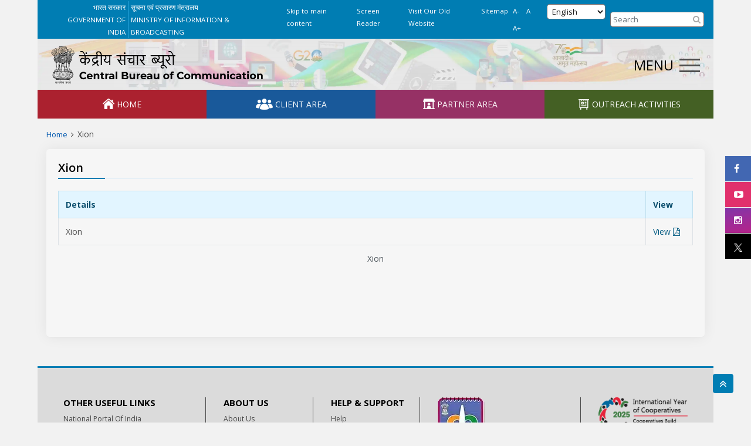

--- FILE ---
content_type: text/html; charset=UTF-8
request_url: https://cbcindia.gov.in/theatremgmt/xion/
body_size: 129513
content:


<!DOCTYPE html>
<html lang="en" dir="ltr" >
<head>
<meta http-equiv="Content-Type" content="text/html; charset=utf-8">
<title>Xion - Central Bureau of Communication</title>
<!-- <meta name='robots' content='index, follow, max-image-preview:large, max-snippet:-1, max-video-preview:-1' /> -->
<meta id="Viewport" name="viewport" content="initial-scale=1, maximum-scale=1, minimum-scale=1">
<meta name="title" content="Xion - Central Bureau of Communication">
<meta name="keywords" content="">
<link rel="shortcut icon" href="https://cbcindia.gov.in/wp-content/themes/boc/images/favicon.ico" type="image/x-icon">
<link rel="icon" href="https://cbcindia.gov.in/wp-content/themes/boc/images/favicon.ico" type="image/x-icon">
<link rel="stylesheet" media="all" href="https://cbcindia.gov.in/wp-content/themes/boc/style.css?ver=20190507" />
<link rel="pingback" href="https://cbcindia.gov.in/xmlrpc.php">
<style>
.boxes3{height:175px;width:153px;} #n img{max-height:none!important;max-width:none!important;background:none!important} #inst i{max-height:none!important;max-width:none!important;background:none!important}
</style>
<meta name='robots' content='index, follow, max-image-preview:large, max-snippet:-1, max-video-preview:-1' />
	<style>img:is([sizes="auto" i], [sizes^="auto," i]) { contain-intrinsic-size: 3000px 1500px }</style>
	
	<!-- This site is optimized with the Yoast SEO plugin v25.5 - https://yoast.com/wordpress/plugins/seo/ -->
	<link rel="canonical" href="https://cbcindia.gov.in/theatremgmt/xion/" />
	<meta property="og:locale" content="en_US" />
	<meta property="og:type" content="article" />
	<meta property="og:title" content="Xion - Central Bureau of Communication" />
	<meta property="og:url" content="https://cbcindia.gov.in/theatremgmt/xion/" />
	<meta property="og:site_name" content="Central Bureau of Communication" />
	<meta name="twitter:card" content="summary_large_image" />
	<script type="application/ld+json" class="yoast-schema-graph">{"@context":"https://schema.org","@graph":[{"@type":"WebPage","@id":"https://cbcindia.gov.in/theatremgmt/xion/","url":"https://cbcindia.gov.in/theatremgmt/xion/","name":"Xion - Central Bureau of Communication","isPartOf":{"@id":"https://cbcindia.gov.in/#website"},"datePublished":"2021-10-26T23:10:04+00:00","breadcrumb":{"@id":"https://cbcindia.gov.in/theatremgmt/xion/#breadcrumb"},"inLanguage":"en-US","potentialAction":[{"@type":"ReadAction","target":["https://cbcindia.gov.in/theatremgmt/xion/"]}]},{"@type":"BreadcrumbList","@id":"https://cbcindia.gov.in/theatremgmt/xion/#breadcrumb","itemListElement":[{"@type":"ListItem","position":1,"name":"Home","item":"https://cbcindia.gov.in/"},{"@type":"ListItem","position":2,"name":"Theatre Mgmt","item":"https://cbcindia.gov.in/theatremgmt/"},{"@type":"ListItem","position":3,"name":"Xion"}]},{"@type":"WebSite","@id":"https://cbcindia.gov.in/#website","url":"https://cbcindia.gov.in/","name":"Central Bureau of Communication","description":"Ministry of Information  Broadcasting","potentialAction":[{"@type":"SearchAction","target":{"@type":"EntryPoint","urlTemplate":"https://cbcindia.gov.in/?s={search_term_string}"},"query-input":{"@type":"PropertyValueSpecification","valueRequired":true,"valueName":"search_term_string"}}],"inLanguage":"en-US"}]}</script>
	<!-- / Yoast SEO plugin. -->


<link rel="alternate" type="application/rss+xml" title="Central Bureau of Communication &raquo; Feed" href="https://cbcindia.gov.in/feed/" />
<link rel="alternate" type="application/rss+xml" title="Central Bureau of Communication &raquo; Comments Feed" href="https://cbcindia.gov.in/comments/feed/" />
<script type="text/javascript">
/* <![CDATA[ */
window._wpemojiSettings = {"baseUrl":"https:\/\/s.w.org\/images\/core\/emoji\/15.0.3\/72x72\/","ext":".png","svgUrl":"https:\/\/s.w.org\/images\/core\/emoji\/15.0.3\/svg\/","svgExt":".svg","source":{"concatemoji":"https:\/\/cbcindia.gov.in\/wp-includes\/js\/wp-emoji-release.min.js?ver=6.7.4"}};
/*! This file is auto-generated */
!function(i,n){var o,s,e;function c(e){try{var t={supportTests:e,timestamp:(new Date).valueOf()};sessionStorage.setItem(o,JSON.stringify(t))}catch(e){}}function p(e,t,n){e.clearRect(0,0,e.canvas.width,e.canvas.height),e.fillText(t,0,0);var t=new Uint32Array(e.getImageData(0,0,e.canvas.width,e.canvas.height).data),r=(e.clearRect(0,0,e.canvas.width,e.canvas.height),e.fillText(n,0,0),new Uint32Array(e.getImageData(0,0,e.canvas.width,e.canvas.height).data));return t.every(function(e,t){return e===r[t]})}function u(e,t,n){switch(t){case"flag":return n(e,"\ud83c\udff3\ufe0f\u200d\u26a7\ufe0f","\ud83c\udff3\ufe0f\u200b\u26a7\ufe0f")?!1:!n(e,"\ud83c\uddfa\ud83c\uddf3","\ud83c\uddfa\u200b\ud83c\uddf3")&&!n(e,"\ud83c\udff4\udb40\udc67\udb40\udc62\udb40\udc65\udb40\udc6e\udb40\udc67\udb40\udc7f","\ud83c\udff4\u200b\udb40\udc67\u200b\udb40\udc62\u200b\udb40\udc65\u200b\udb40\udc6e\u200b\udb40\udc67\u200b\udb40\udc7f");case"emoji":return!n(e,"\ud83d\udc26\u200d\u2b1b","\ud83d\udc26\u200b\u2b1b")}return!1}function f(e,t,n){var r="undefined"!=typeof WorkerGlobalScope&&self instanceof WorkerGlobalScope?new OffscreenCanvas(300,150):i.createElement("canvas"),a=r.getContext("2d",{willReadFrequently:!0}),o=(a.textBaseline="top",a.font="600 32px Arial",{});return e.forEach(function(e){o[e]=t(a,e,n)}),o}function t(e){var t=i.createElement("script");t.src=e,t.defer=!0,i.head.appendChild(t)}"undefined"!=typeof Promise&&(o="wpEmojiSettingsSupports",s=["flag","emoji"],n.supports={everything:!0,everythingExceptFlag:!0},e=new Promise(function(e){i.addEventListener("DOMContentLoaded",e,{once:!0})}),new Promise(function(t){var n=function(){try{var e=JSON.parse(sessionStorage.getItem(o));if("object"==typeof e&&"number"==typeof e.timestamp&&(new Date).valueOf()<e.timestamp+604800&&"object"==typeof e.supportTests)return e.supportTests}catch(e){}return null}();if(!n){if("undefined"!=typeof Worker&&"undefined"!=typeof OffscreenCanvas&&"undefined"!=typeof URL&&URL.createObjectURL&&"undefined"!=typeof Blob)try{var e="postMessage("+f.toString()+"("+[JSON.stringify(s),u.toString(),p.toString()].join(",")+"));",r=new Blob([e],{type:"text/javascript"}),a=new Worker(URL.createObjectURL(r),{name:"wpTestEmojiSupports"});return void(a.onmessage=function(e){c(n=e.data),a.terminate(),t(n)})}catch(e){}c(n=f(s,u,p))}t(n)}).then(function(e){for(var t in e)n.supports[t]=e[t],n.supports.everything=n.supports.everything&&n.supports[t],"flag"!==t&&(n.supports.everythingExceptFlag=n.supports.everythingExceptFlag&&n.supports[t]);n.supports.everythingExceptFlag=n.supports.everythingExceptFlag&&!n.supports.flag,n.DOMReady=!1,n.readyCallback=function(){n.DOMReady=!0}}).then(function(){return e}).then(function(){var e;n.supports.everything||(n.readyCallback(),(e=n.source||{}).concatemoji?t(e.concatemoji):e.wpemoji&&e.twemoji&&(t(e.twemoji),t(e.wpemoji)))}))}((window,document),window._wpemojiSettings);
/* ]]> */
</script>
<style id='wp-emoji-styles-inline-css' type='text/css'>

	img.wp-smiley, img.emoji {
		display: inline !important;
		border: none !important;
		box-shadow: none !important;
		height: 1em !important;
		width: 1em !important;
		margin: 0 0.07em !important;
		vertical-align: -0.1em !important;
		background: none !important;
		padding: 0 !important;
	}
</style>
<link rel='stylesheet' id='wp-block-library-css' href='https://cbcindia.gov.in/wp-includes/css/dist/block-library/style.min.css?ver=6.7.4' type='text/css' media='all' />
<style id='wp-block-library-theme-inline-css' type='text/css'>
.wp-block-audio :where(figcaption){color:#555;font-size:13px;text-align:center}.is-dark-theme .wp-block-audio :where(figcaption){color:#ffffffa6}.wp-block-audio{margin:0 0 1em}.wp-block-code{border:1px solid #ccc;border-radius:4px;font-family:Menlo,Consolas,monaco,monospace;padding:.8em 1em}.wp-block-embed :where(figcaption){color:#555;font-size:13px;text-align:center}.is-dark-theme .wp-block-embed :where(figcaption){color:#ffffffa6}.wp-block-embed{margin:0 0 1em}.blocks-gallery-caption{color:#555;font-size:13px;text-align:center}.is-dark-theme .blocks-gallery-caption{color:#ffffffa6}:root :where(.wp-block-image figcaption){color:#555;font-size:13px;text-align:center}.is-dark-theme :root :where(.wp-block-image figcaption){color:#ffffffa6}.wp-block-image{margin:0 0 1em}.wp-block-pullquote{border-bottom:4px solid;border-top:4px solid;color:currentColor;margin-bottom:1.75em}.wp-block-pullquote cite,.wp-block-pullquote footer,.wp-block-pullquote__citation{color:currentColor;font-size:.8125em;font-style:normal;text-transform:uppercase}.wp-block-quote{border-left:.25em solid;margin:0 0 1.75em;padding-left:1em}.wp-block-quote cite,.wp-block-quote footer{color:currentColor;font-size:.8125em;font-style:normal;position:relative}.wp-block-quote:where(.has-text-align-right){border-left:none;border-right:.25em solid;padding-left:0;padding-right:1em}.wp-block-quote:where(.has-text-align-center){border:none;padding-left:0}.wp-block-quote.is-large,.wp-block-quote.is-style-large,.wp-block-quote:where(.is-style-plain){border:none}.wp-block-search .wp-block-search__label{font-weight:700}.wp-block-search__button{border:1px solid #ccc;padding:.375em .625em}:where(.wp-block-group.has-background){padding:1.25em 2.375em}.wp-block-separator.has-css-opacity{opacity:.4}.wp-block-separator{border:none;border-bottom:2px solid;margin-left:auto;margin-right:auto}.wp-block-separator.has-alpha-channel-opacity{opacity:1}.wp-block-separator:not(.is-style-wide):not(.is-style-dots){width:100px}.wp-block-separator.has-background:not(.is-style-dots){border-bottom:none;height:1px}.wp-block-separator.has-background:not(.is-style-wide):not(.is-style-dots){height:2px}.wp-block-table{margin:0 0 1em}.wp-block-table td,.wp-block-table th{word-break:normal}.wp-block-table :where(figcaption){color:#555;font-size:13px;text-align:center}.is-dark-theme .wp-block-table :where(figcaption){color:#ffffffa6}.wp-block-video :where(figcaption){color:#555;font-size:13px;text-align:center}.is-dark-theme .wp-block-video :where(figcaption){color:#ffffffa6}.wp-block-video{margin:0 0 1em}:root :where(.wp-block-template-part.has-background){margin-bottom:0;margin-top:0;padding:1.25em 2.375em}
</style>
<style id='classic-theme-styles-inline-css' type='text/css'>
/*! This file is auto-generated */
.wp-block-button__link{color:#fff;background-color:#32373c;border-radius:9999px;box-shadow:none;text-decoration:none;padding:calc(.667em + 2px) calc(1.333em + 2px);font-size:1.125em}.wp-block-file__button{background:#32373c;color:#fff;text-decoration:none}
</style>
<style id='global-styles-inline-css' type='text/css'>
:root{--wp--preset--aspect-ratio--square: 1;--wp--preset--aspect-ratio--4-3: 4/3;--wp--preset--aspect-ratio--3-4: 3/4;--wp--preset--aspect-ratio--3-2: 3/2;--wp--preset--aspect-ratio--2-3: 2/3;--wp--preset--aspect-ratio--16-9: 16/9;--wp--preset--aspect-ratio--9-16: 9/16;--wp--preset--color--black: #000;--wp--preset--color--cyan-bluish-gray: #abb8c3;--wp--preset--color--white: #fff;--wp--preset--color--pale-pink: #f78da7;--wp--preset--color--vivid-red: #cf2e2e;--wp--preset--color--luminous-vivid-orange: #ff6900;--wp--preset--color--luminous-vivid-amber: #fcb900;--wp--preset--color--light-green-cyan: #7bdcb5;--wp--preset--color--vivid-green-cyan: #00d084;--wp--preset--color--pale-cyan-blue: #8ed1fc;--wp--preset--color--vivid-cyan-blue: #0693e3;--wp--preset--color--vivid-purple: #9b51e0;--wp--preset--color--blue: #0066cc;--wp--preset--color--medium-gray: #666;--wp--preset--color--light-gray: #f1f1f1;--wp--preset--gradient--vivid-cyan-blue-to-vivid-purple: linear-gradient(135deg,rgba(6,147,227,1) 0%,rgb(155,81,224) 100%);--wp--preset--gradient--light-green-cyan-to-vivid-green-cyan: linear-gradient(135deg,rgb(122,220,180) 0%,rgb(0,208,130) 100%);--wp--preset--gradient--luminous-vivid-amber-to-luminous-vivid-orange: linear-gradient(135deg,rgba(252,185,0,1) 0%,rgba(255,105,0,1) 100%);--wp--preset--gradient--luminous-vivid-orange-to-vivid-red: linear-gradient(135deg,rgba(255,105,0,1) 0%,rgb(207,46,46) 100%);--wp--preset--gradient--very-light-gray-to-cyan-bluish-gray: linear-gradient(135deg,rgb(238,238,238) 0%,rgb(169,184,195) 100%);--wp--preset--gradient--cool-to-warm-spectrum: linear-gradient(135deg,rgb(74,234,220) 0%,rgb(151,120,209) 20%,rgb(207,42,186) 40%,rgb(238,44,130) 60%,rgb(251,105,98) 80%,rgb(254,248,76) 100%);--wp--preset--gradient--blush-light-purple: linear-gradient(135deg,rgb(255,206,236) 0%,rgb(152,150,240) 100%);--wp--preset--gradient--blush-bordeaux: linear-gradient(135deg,rgb(254,205,165) 0%,rgb(254,45,45) 50%,rgb(107,0,62) 100%);--wp--preset--gradient--luminous-dusk: linear-gradient(135deg,rgb(255,203,112) 0%,rgb(199,81,192) 50%,rgb(65,88,208) 100%);--wp--preset--gradient--pale-ocean: linear-gradient(135deg,rgb(255,245,203) 0%,rgb(182,227,212) 50%,rgb(51,167,181) 100%);--wp--preset--gradient--electric-grass: linear-gradient(135deg,rgb(202,248,128) 0%,rgb(113,206,126) 100%);--wp--preset--gradient--midnight: linear-gradient(135deg,rgb(2,3,129) 0%,rgb(40,116,252) 100%);--wp--preset--font-size--small: 13px;--wp--preset--font-size--medium: 20px;--wp--preset--font-size--large: 36px;--wp--preset--font-size--x-large: 42px;--wp--preset--spacing--20: 0.44rem;--wp--preset--spacing--30: 0.67rem;--wp--preset--spacing--40: 1rem;--wp--preset--spacing--50: 1.5rem;--wp--preset--spacing--60: 2.25rem;--wp--preset--spacing--70: 3.38rem;--wp--preset--spacing--80: 5.06rem;--wp--preset--shadow--natural: 6px 6px 9px rgba(0, 0, 0, 0.2);--wp--preset--shadow--deep: 12px 12px 50px rgba(0, 0, 0, 0.4);--wp--preset--shadow--sharp: 6px 6px 0px rgba(0, 0, 0, 0.2);--wp--preset--shadow--outlined: 6px 6px 0px -3px rgba(255, 255, 255, 1), 6px 6px rgba(0, 0, 0, 1);--wp--preset--shadow--crisp: 6px 6px 0px rgba(0, 0, 0, 1);}:where(.is-layout-flex){gap: 0.5em;}:where(.is-layout-grid){gap: 0.5em;}body .is-layout-flex{display: flex;}.is-layout-flex{flex-wrap: wrap;align-items: center;}.is-layout-flex > :is(*, div){margin: 0;}body .is-layout-grid{display: grid;}.is-layout-grid > :is(*, div){margin: 0;}:where(.wp-block-columns.is-layout-flex){gap: 2em;}:where(.wp-block-columns.is-layout-grid){gap: 2em;}:where(.wp-block-post-template.is-layout-flex){gap: 1.25em;}:where(.wp-block-post-template.is-layout-grid){gap: 1.25em;}.has-black-color{color: var(--wp--preset--color--black) !important;}.has-cyan-bluish-gray-color{color: var(--wp--preset--color--cyan-bluish-gray) !important;}.has-white-color{color: var(--wp--preset--color--white) !important;}.has-pale-pink-color{color: var(--wp--preset--color--pale-pink) !important;}.has-vivid-red-color{color: var(--wp--preset--color--vivid-red) !important;}.has-luminous-vivid-orange-color{color: var(--wp--preset--color--luminous-vivid-orange) !important;}.has-luminous-vivid-amber-color{color: var(--wp--preset--color--luminous-vivid-amber) !important;}.has-light-green-cyan-color{color: var(--wp--preset--color--light-green-cyan) !important;}.has-vivid-green-cyan-color{color: var(--wp--preset--color--vivid-green-cyan) !important;}.has-pale-cyan-blue-color{color: var(--wp--preset--color--pale-cyan-blue) !important;}.has-vivid-cyan-blue-color{color: var(--wp--preset--color--vivid-cyan-blue) !important;}.has-vivid-purple-color{color: var(--wp--preset--color--vivid-purple) !important;}.has-black-background-color{background-color: var(--wp--preset--color--black) !important;}.has-cyan-bluish-gray-background-color{background-color: var(--wp--preset--color--cyan-bluish-gray) !important;}.has-white-background-color{background-color: var(--wp--preset--color--white) !important;}.has-pale-pink-background-color{background-color: var(--wp--preset--color--pale-pink) !important;}.has-vivid-red-background-color{background-color: var(--wp--preset--color--vivid-red) !important;}.has-luminous-vivid-orange-background-color{background-color: var(--wp--preset--color--luminous-vivid-orange) !important;}.has-luminous-vivid-amber-background-color{background-color: var(--wp--preset--color--luminous-vivid-amber) !important;}.has-light-green-cyan-background-color{background-color: var(--wp--preset--color--light-green-cyan) !important;}.has-vivid-green-cyan-background-color{background-color: var(--wp--preset--color--vivid-green-cyan) !important;}.has-pale-cyan-blue-background-color{background-color: var(--wp--preset--color--pale-cyan-blue) !important;}.has-vivid-cyan-blue-background-color{background-color: var(--wp--preset--color--vivid-cyan-blue) !important;}.has-vivid-purple-background-color{background-color: var(--wp--preset--color--vivid-purple) !important;}.has-black-border-color{border-color: var(--wp--preset--color--black) !important;}.has-cyan-bluish-gray-border-color{border-color: var(--wp--preset--color--cyan-bluish-gray) !important;}.has-white-border-color{border-color: var(--wp--preset--color--white) !important;}.has-pale-pink-border-color{border-color: var(--wp--preset--color--pale-pink) !important;}.has-vivid-red-border-color{border-color: var(--wp--preset--color--vivid-red) !important;}.has-luminous-vivid-orange-border-color{border-color: var(--wp--preset--color--luminous-vivid-orange) !important;}.has-luminous-vivid-amber-border-color{border-color: var(--wp--preset--color--luminous-vivid-amber) !important;}.has-light-green-cyan-border-color{border-color: var(--wp--preset--color--light-green-cyan) !important;}.has-vivid-green-cyan-border-color{border-color: var(--wp--preset--color--vivid-green-cyan) !important;}.has-pale-cyan-blue-border-color{border-color: var(--wp--preset--color--pale-cyan-blue) !important;}.has-vivid-cyan-blue-border-color{border-color: var(--wp--preset--color--vivid-cyan-blue) !important;}.has-vivid-purple-border-color{border-color: var(--wp--preset--color--vivid-purple) !important;}.has-vivid-cyan-blue-to-vivid-purple-gradient-background{background: var(--wp--preset--gradient--vivid-cyan-blue-to-vivid-purple) !important;}.has-light-green-cyan-to-vivid-green-cyan-gradient-background{background: var(--wp--preset--gradient--light-green-cyan-to-vivid-green-cyan) !important;}.has-luminous-vivid-amber-to-luminous-vivid-orange-gradient-background{background: var(--wp--preset--gradient--luminous-vivid-amber-to-luminous-vivid-orange) !important;}.has-luminous-vivid-orange-to-vivid-red-gradient-background{background: var(--wp--preset--gradient--luminous-vivid-orange-to-vivid-red) !important;}.has-very-light-gray-to-cyan-bluish-gray-gradient-background{background: var(--wp--preset--gradient--very-light-gray-to-cyan-bluish-gray) !important;}.has-cool-to-warm-spectrum-gradient-background{background: var(--wp--preset--gradient--cool-to-warm-spectrum) !important;}.has-blush-light-purple-gradient-background{background: var(--wp--preset--gradient--blush-light-purple) !important;}.has-blush-bordeaux-gradient-background{background: var(--wp--preset--gradient--blush-bordeaux) !important;}.has-luminous-dusk-gradient-background{background: var(--wp--preset--gradient--luminous-dusk) !important;}.has-pale-ocean-gradient-background{background: var(--wp--preset--gradient--pale-ocean) !important;}.has-electric-grass-gradient-background{background: var(--wp--preset--gradient--electric-grass) !important;}.has-midnight-gradient-background{background: var(--wp--preset--gradient--midnight) !important;}.has-small-font-size{font-size: var(--wp--preset--font-size--small) !important;}.has-medium-font-size{font-size: var(--wp--preset--font-size--medium) !important;}.has-large-font-size{font-size: var(--wp--preset--font-size--large) !important;}.has-x-large-font-size{font-size: var(--wp--preset--font-size--x-large) !important;}
:where(.wp-block-post-template.is-layout-flex){gap: 1.25em;}:where(.wp-block-post-template.is-layout-grid){gap: 1.25em;}
:where(.wp-block-columns.is-layout-flex){gap: 2em;}:where(.wp-block-columns.is-layout-grid){gap: 2em;}
:root :where(.wp-block-pullquote){font-size: 1.5em;line-height: 1.6;}
</style>
<link rel='stylesheet' id='contact-form-7-css' href='https://cbcindia.gov.in/wp-content/plugins/contact-form-7/includes/css/styles.css?ver=6.1' type='text/css' media='all' />
<link rel='stylesheet' id='twentyten-block-style-css' href='https://cbcindia.gov.in/wp-content/themes/boc/blocks.css?ver=20181218' type='text/css' media='all' />
<link rel='stylesheet' id='wps-visitor-style-css' href='https://cbcindia.gov.in/wp-content/plugins/wps-visitor-counter/styles/css/default.css?ver=2' type='text/css' media='all' />
<script type="text/javascript" src="https://cbcindia.gov.in/wp-includes/js/jquery/jquery.min.js?ver=3.7.1" id="jquery-core-js"></script>
<script type="text/javascript" src="https://cbcindia.gov.in/wp-includes/js/jquery/jquery-migrate.min.js?ver=3.4.1" id="jquery-migrate-js"></script>
<script type="text/javascript" id="wg-ajax-login-js-extra">
/* <![CDATA[ */
var wg_ajax_login_object = {"ajax_url":"https:\/\/cbcindia.gov.in\/wp-admin\/admin-ajax.php","redirectUrl":"https:\/\/cbcindia.gov.in\/outreachactivities\/wp-admin\/admin.php?page=OutreachActivities.php","beforeMessage":"Checking credentials, please wait...","successMessage":"Succesfully Logged In, you will be redirected shortly","failureMessage":"Wrong credentials provided, please try again..."};
/* ]]> */
</script>
<script type="text/javascript" src="https://cbcindia.gov.in/wp-content/themes/boc/js/wg-ajax-login.js?ver=6.7.4" id="wg-ajax-login-js"></script>
<script type="text/javascript" id="wps-js-extra">
/* <![CDATA[ */
var wpspagevisit = {"ajaxurl":"https:\/\/cbcindia.gov.in\/wp-admin\/admin-ajax.php","ajax_nonce":"661a191c2a"};
/* ]]> */
</script>
<script type="text/javascript" src="https://cbcindia.gov.in/wp-content/plugins/wps-visitor-counter/styles/js/custom.js?ver=1" id="wps-js"></script>
<link rel="https://api.w.org/" href="https://cbcindia.gov.in/wp-json/" /><link rel="EditURI" type="application/rsd+xml" title="RSD" href="https://cbcindia.gov.in/xmlrpc.php?rsd" />
<link rel='shortlink' href='https://cbcindia.gov.in/?p=7186' />
<link rel="alternate" title="oEmbed (JSON)" type="application/json+oembed" href="https://cbcindia.gov.in/wp-json/oembed/1.0/embed?url=https%3A%2F%2Fcbcindia.gov.in%2Ftheatremgmt%2Fxion%2F" />
<link rel="alternate" title="oEmbed (XML)" type="text/xml+oembed" href="https://cbcindia.gov.in/wp-json/oembed/1.0/embed?url=https%3A%2F%2Fcbcindia.gov.in%2Ftheatremgmt%2Fxion%2F&#038;format=xml" />
<link rel="icon" href="https://cbcindia.gov.in/wp-content/uploads/2021/10/logo.png" sizes="32x32" />
<link rel="icon" href="https://cbcindia.gov.in/wp-content/uploads/2021/10/logo.png" sizes="192x192" />
<link rel="apple-touch-icon" href="https://cbcindia.gov.in/wp-content/uploads/2021/10/logo.png" />
<meta name="msapplication-TileImage" content="https://cbcindia.gov.in/wp-content/uploads/2021/10/logo.png" />
</head>
<body class="theatremgmt-template-default single single-theatremgmt postid-7186">

<!-- Bootstrap core CSS -->
<link rel="preload" as="style" onload="this.onload=null;this.rel='stylesheet';" href="https://cbcindia.gov.in/wp-content/themes/boc/dist/css/bootstrap.min.css?v=01" />
<!-- Custom styles for this template -->
<link rel="preload" as="style" onload="this.onload=null;this.rel='stylesheet';" href="https://cbcindia.gov.in/wp-content/themes/boc/css/normalize.min.css" />
<link rel="preload" as="style" onload="this.onload=null;this.rel='stylesheet';" href="https://cbcindia.gov.in/wp-content/themes/boc/css/style.css?v=59" />
<link rel="preload" as="style" onload="this.onload=null;this.rel='stylesheet';" href="https://cbcindia.gov.in/wp-content/themes/boc/css/media.css?v=24" />
<!--<script src="https://use.fontawesome.com/bb4d521931.js"></script>-->
<link rel="preload" as="style" onload="this.onload=null;this.rel='stylesheet';" href="https://cbcindia.gov.in/wp-content/themes/boc/css/carousel.css" />
<link rel="preload" as="style" onload="this.onload=null;this.rel='stylesheet';" href="https://cbcindia.gov.in/wp-content/themes/boc/css/ionicons.min.css" />
<script defer src="https://cbcindia.gov.in/wp-content/themes/boc/js/vendor/modernizr-2.8.3.min.js"></script>
<link rel="preload" as="style" onload="this.onload=null;this.rel='stylesheet';" href="https://cbcindia.gov.in/wp-content/themes/boc/css/lightbox.css" />
<link rel="preload" as="style" onload="this.onload=null;this.rel='stylesheet';" href="https://cbcindia.gov.in/wp-content/themes/boc/dist/css/animate.css" />
<link rel="preload" as="style" onload="this.onload=null;this.rel='stylesheet';" href="https://cbcindia.gov.in/wp-content/themes/boc/dist/css/font-awesome.min.css" />

<link rel="preload" as="style" onload="this.onload=null;this.rel='stylesheet';" href="https://cbcindia.gov.in/wp-content/themes/boc/css/mibreitGallery.css" />
<link rel="preload" as="style" onload="this.onload=null;this.rel='stylesheet';" href="https://cbcindia.gov.in/wp-content/themes/boc/css/imagehover.css" />
<link rel="preload" as="style" onload="this.onload=null;this.rel='stylesheet';" href="https://cbcindia.gov.in/wp-content/themes/boc/css/dataTables.bootstrap4.min.css" />

<!-- Intro Tour CSS -->
<link rel="preload" as="style" onload="this.onload=null;this.rel='stylesheet';" href="https://cbcindia.gov.in/wp-content/themes/boc/css/introjs-flattener.css" />
<link rel="preload" as="style" onload="this.onload=null;this.rel='stylesheet';" href="https://cbcindia.gov.in/wp-content/themes/boc/css/introjs.css" />

<script>
    window.Modernizr || document.write('<script src="https://cbcindia.gov.in/wp-content/themes/boc/js/vendor/modernizr-2.8.3.min.js"><\/script>')
</script><script>
function resizeText1(multiplier) {
	 if (document.body.style.fontSize == "") {
	  document.body.style.fontSize = "14px";
	 }
	 document.body.style.fontSize = parseFloat(12) + "px";
	 } 
	  function resizeText0(multiplier) {
	 if (document.body.style.fontSize == "") {
	  document.body.style.fontSize = "14px";
	 }
	 document.body.style.fontSize = parseFloat(14) + "px";
	 }
	  function resizeText2(multiplier) {
	 if (document.body.style.fontSize == "") {
	  document.body.style.fontSize = "18px";
	 }
	 document.body.style.fontSize = parseFloat(18) + "px";
	 }
</script>

<div class="container-main">
<header role="banner">
<nav class="navbar navbar-expand-md navbar-light custom-top-nav">
    <div class="container-fluid">

        <button class="navbar-toggler" type="button" data-toggle="collapse" data-target="#navbarCollapse" aria-controls="navbarCollapse" aria-expanded="false" aria-label="Toggle navigation">
            <span class="navbar-toggler-icon"></span>
        </button>

        <div class="collapse navbar-collapse" id="navbarCollapse">
            <ul class="navbar-nav mr-auto top-nav-left-custom logoIandB">
                <li class="nav-item border-right">
					<a class="nav-link d-block pb-0 pt-0 text-right gov-hindi" target="_blank" href="https://www.india.gov.in/hi/" title="भारत सरकार ( बाहरी वेबसाइट जो एक नई विंडो में खुलती है)">भारत सरकार</a> 
                    <a class="nav-link d-block pb-0 pt-0 text-right gov-eng" target="_blank" href="https://www.india.gov.in/" title="GOVERNMENT OF INDIA,External Link that opens in a new window">GOVERNMENT OF INDIA</a>
                </li>
                <li class="nav-item">
					<a class="nav-link d-block pb-0 pt-0 gov-hindi" target="_blank" href="https://mib.gov.in/hi" title="सूचना एवं प्रसारण मंत्रालय">सूचना एवं प्रसारण मंत्रालय</a>
                    <a class="nav-link d-block pb-0 pt-0 gov-eng" target="_blank" href="https://mib.gov.in/" title="MINISTRY OF INFORMATION &amp; BROADCASTING">MINISTRY OF INFORMATION &amp; BROADCASTING</a>
                </li>
            </ul>

            <ul class="navbar-nav mr-2 ml-auto top-nav-left-custom">
                
                <li class="nav-item a1">
                    <a class="nav-link" href="#content" title="Skip to main content  ">Skip to main content  </a>
                </li>
                <li class="nav-item a2">
                    <a class="nav-link" href="https://cbcindia.gov.in/screen-reader/" title="Screen Reader">Screen Reader</a>
                </li>
             <li class="nav-item a3">
                    <a class="nav-link" target="_blank" href="//www.davp.nic.in/" title="Visit Our Old Website ">Visit Our Old Website </a>
                </li> 
                <li class="nav-item a4">
                    <a class="nav-link" href="https://cbcindia.gov.in/sitemap/" title="Sitemap">Sitemap</a>
                </li> 
                <li class="nav-item a5">
                    <a class="nav-link"  onClick="resizeText1(-1)" href="#">A-</a> 
					<a class="nav-link" onClick="resizeText0(0)" href="#">A</a> 
					<a class="nav-link" onClick="resizeText2(1)" href="#">A+</a>
                </li>
                <li class="select-language a7">     
					<label for="language-select" class="sr-only">Select Language</label>
					<select id="language-select"  name="language" title="Select language" aria-required="true"  aria-label="Select language" aria-placeholder="Select language"  aria-describedby="Select language" data-step="1" onchange="this.options[this.selectedIndex].value && (window.location = this.options[this.selectedIndex].value);" class="form-control input-sm mt-1 select-language">
                        <option value="#">Select Language </option>
						<option value="https://cbcindia.gov.in/Hi" >हिन्दी</option>
                        <option value="https://cbcindia.gov.in" selected="selected">English</option>
                        
                    </select>
                </li>
            </ul>

        </div>
		<section role="search">
        <form class="form-inline sarch-nav search-form" method="get" action="https://cbcindia.gov.in/" role="search"  aria-label="Site Search">
            <div class="form-group has-search">
                <span class="fa fa-search form-control-feedback" aria-hidden="true"></span> 
				<label for="search-input" class="sr-only">CBC Search</label>
                <input type="text"   name="s"  value="" class="form-control input-sm search-main" placeholder="Search" aria-label="CBC Search" id="search-input" title="Enter the terms you wish to search for.">
            </div>
        </form>
		</section>
    </div>

</nav>

<nav class="navbar navbar-expand-sm sticky-top navbar-light bg-light header-second-section" role="navigation" aria-label="Main Navigation">
    <div class="container-fluid mobile-container-menu">
        <a class="navbar-brand wow fadeInLeftBig  animated" aria-label="Central Bureau of Communication" title="Central Bureau of Communication" href="https://cbcindia.gov.in">
		<h1 class="m-0">
            <img width="376" height="73" class="img-fluid first-logo logo-black-txt" alt="Central Bureau of Communication" aria-label="Ministry emblem img" src="https://cbcindia.gov.in/wp-content/themes/boc/images/logo.svg" />
            <img width="376" height="73" class="img-fluid first-logo logo-white-txt" alt="Central Bureau of Communication" aria-label="Ministry emblem img" src="https://cbcindia.gov.in/wp-content/themes/boc/images/logo-white.svg" /> 
			</h1>
        </a>
        <div class="menu"> 
            <ul>
                <li>
                    
                    <div class="custom_menu-btn main-nav-bar">
                        <button id="menu-toggle" onclick="openNav()" aria-label="Open main menu" aria-expanded="false" aria-controls="main-menu">
                            <span class="s-1" aria-hidden="true"></span>
                            <span class="s-2" aria-hidden="true"></span>
                            <span class="s-3" aria-hidden="true"></span>
                        </button>
                    </div>
					
					
					<ul class="main-ul" id="main-menu" role="menu">									
                        <li class="nav-main-col menu-accordion-div menu-dropdown-icon"> 
							<a class="menu-head-ab" href="javascript:void(0);" aria-expanded="false" aria-controls="about-submenu">About us</a>
                            <ul id="about-submenu">
                                <li><a href="https://cbcindia.gov.in/about-us/" title="About Us">About Us</a></li>
								<li><a href="https://cbcindia.gov.in/work-allocation/" title="Work Allocation">Work Allocation</a></li>
								<li><a href="https://cbcindia.gov.in/office-orders/" title="Office Order">Office Order</a></li>
								<li><a href="https://cbcindia.gov.in/citizens-charter/" title="Citizen's Charter">Citizen's Charter</a></li>
								<li><a href="https://cbcindia.gov.in/annual-report/" title="Annual Report">Annual Report</a></li>
                                <li><a href="https://eprocure.gov.in/cppp/searchbyorg/Directorate%20of%20Advertising%20and%20Visual%20Publicity" target="_blank" title="Tenders">Tenders</a></li>
								<li><a href="https://cbcindia.gov.in/rti/" title="RTI">RTI</a></li> 
                            </ul>
							    
										
										
							
							<ul id="menu-accordion-ul-ab">
								<li style="list-style:none;">
										<div id="accordion-ab" class="accordion accordion-menu">
									  <div class="card mb-0">
										<div class="card-header clickable-div acmenu-ab collapsed" id="headingOutreach" role="button" tabindex="0" aria-expanded="false" aria-controls="ou1" data-bs-toggle="collapse" data-bs-target="#ou1" data-bs-parent="#accordion-ab">
										  <a class="card-title">Outreach</a>
										</div>

										<div id="ou1" class="card-body collapse" aria-labelledby="headingOutreach" data-bs-parent="#accordion-ab">
										  <ul>
											<li>
											  <a target="_blank" rel="noopener" href="https://cbcindia.gov.in/outreachactivities/" title="Outreach Activities">
												Outreach Activities
											  </a>
											</li>
										  </ul>
										</div>
									  </div>
									</div>
									</li>
									
									<li style="list-style:none;">
										<div id="accordion-ab1" class="accordion accordion-menu">
										  <div class="card mb-0">
											<div id="headingContact" class="card-header acmenu-ab collapsed" role="button" tabindex="0"
												 aria-expanded="false"
												 aria-controls="ab1"
												 data-bs-toggle="collapse"
												 data-bs-target="#ab1"
												 data-bs-parent="#accordion-ab1">
											  <a class="card-title">Contact Us</a>
											</div>

											<div id="ab1"
												 class="card-body collapse"
												 aria-labelledby="headingContact"
												 data-bs-parent="#accordion-ab1">
											  <ul>
												<li><a href="https://cbcindia.gov.in/headquarter/" title="Headquarter">Headquarter</a></li>
												<li><a href="https://cbcindia.gov.in/ro-list/" title="Regions">Regions</a></li>
												<li><a href="https://cbcindia.gov.in/lnternal-complaint-committee-members/" title="lnternal Complaint Committee Members">lnternal Complaint Committee Members</a></li>
											  </ul>
											</div>
										  </div>
										</div>
									</li>
								</ul>
                        </li>

                        <li class="nav-main-col menu-accordion-div">
                        <a class="menu-head" href="javascript:void(0);">Fresh Empanelment</a>
                        <ul id="menu-accordion-ul">
                        	<li>
                        	<div id="accordion" class="accordion accordion-menu">
  <div class="card mb-0">
    <!-- Print Media -->
    <div id="FreshEmpanelmentPrintMedia"
         class="card-header acmenu collapsed"
         role="button"
         tabindex="0"
         aria-expanded="false"
         aria-controls="MV1"
         data-bs-toggle="collapse"
         data-bs-target="#MV1"
         data-bs-parent="#accordion">
      <a class="card-title" id="PrintMediaToggle">Print Media</a>
    </div>
    <div id="MV1"
         class="card-body collapse"
         aria-labelledby="FreshEmpanelmentPrintMedia"
         data-bs-parent="#accordion">
      <ul>
        <li>
          <a href="javascript:void(0);" class="menu-head" aria-hidden="true">Fresh Empanelment</a>
          <ul>
            <li><a target="_blank" href="https://www.cbcindia.gov.in/cbc/vendor-login" title="Login For Fresh Empanelment">Login For Fresh Empanelment</a></li>
            <li><a href="https://cbcindia.gov.in/print-fresh-applications/" title="List of Fresh Applications">List of Fresh Applications</a></li>
          </ul>
        </li>
        <li>
          <a href="javascript:void(0);" class="menu-head">Renewal</a>
          <ul>
            <li><a target="_blank" href="https://cbcindia.gov.in/cbc/vendor-login" title="Login For Renewal">Login For Renewal</a></li>
            <li><a href="https://cbcindia.gov.in/print-renewal-applications/" title="List of Renewal Applications">List of Renewal Applications</a></li>
          </ul>
        </li>
        <li>
          <a href="javascript:void(0);" class="menu-head">Rate Revision</a>
          <ul>
            <li><a target="_blank" href="https://cbcindia.gov.in/cbc/rr-login" title="Login For Rate Revision">Login For Rate Revision</a></li>
            <li><a href="https://cbcindia.gov.in/rate-revision-applications/" title="List of Rate Revision Applications">List of Rate Revision Applications</a></li>
          </ul>
        </li>
      </ul>
    </div>

    <!-- Audio Visual -->
    <div id="FreshEmpanelmentAudioVisual"
         class="card-header acmenu collapsed"
         role="button"
         tabindex="0"
         aria-expanded="false"
         aria-controls="MV2"
         data-bs-toggle="collapse"
         data-bs-target="#MV2"
         data-bs-parent="#accordion">
      <a class="card-title" id="AudioVisual">Audio Visual</a>
    </div>
    <div id="MV2"
         class="card-body collapse"
         aria-labelledby="FreshEmpanelmentAudioVisual"
         data-bs-parent="#accordion">
      <ul>
        <li>
          <a href="javascript:void(0);" class="menu-head" aria-hidden="true">TV Channels</a>
          <ul>
            <li><a target="_blank" href="https://cbcindia.gov.in/cbc/vendor-login" title="Login For Fresh Empanelment">Login For Fresh Empanelment</a></li>
            <li><a href="https://cbcindia.gov.in/tv-fresh-applications/" title="List of Fresh Applications">List of Fresh Applications</a></li>
          </ul>
        </li>
        <li>
          <a href="javascript:void(0);" class="menu-head">Pvt. FM</a>
          <ul>
            <li><a target="_blank" href="https://cbcindia.gov.in/cbc/vendor-login" title="Login For Fresh Empanelment">Login For Fresh Empanelment</a></li>
            <li><a href="https://cbcindia.gov.in/pvt-fm-fresh-applications/" title="List of Fresh Applications">List of Fresh Applications</a></li>
          </ul>
        </li>
        <li>
          <a href="javascript:void(0);" class="menu-head">CRS Stations</a>
          <ul>
            <li><a target="_blank" href="https://cbcindia.gov.in/cbc/vendor-login" title="Login For Fresh Empanelment">Login For Fresh Empanelment</a></li>
            <li><a href="javascript:void(0);" class="menu-head" title="List of Fresh Applications">List of Fresh Applications</a></li>
          </ul>
        </li>
        <li>
          <a href="javascript:void(0);" class="menu-head">AV Production</a>
          <ul>
            <li><a target="_blank" href="https://www.cbcindia.gov.in/cbc/vendor-login" title="Login For Fresh Empanelment">Login For Fresh Empanelment</a></li>
            <li><a href="https://cbcindia.gov.in/av-production-fresh-applications/" title="List of Fresh Applications">List of Fresh Applications</a></li>
          </ul>
        </li>
      </ul>
    </div>

    <!-- Digital Media -->
    <div id="FreshEmpanelmentDigitalMedia"
         class="card-header acmenu collapsed"
         role="button"
         tabindex="0"
         aria-expanded="false"
         aria-controls="MV3"
         data-bs-toggle="collapse"
         data-bs-target="#MV3"
         data-bs-parent="#accordion">
      <a class="card-title">Digital Media</a>
    </div>
    <div id="MV3"
         class="card-body collapse"
         aria-labelledby="FreshEmpanelmentDigitalMedia"
         data-bs-parent="#accordion">
      <ul>
        <li>
          <a href="javascript:void(0);" class="menu-head" aria-hidden="true">Digital Cinema</a>
          <ul>
            <li><a target="_blank" href="https://www.cbcindia.gov.in/cbc/vendor-login" title="Login For Fresh Empanelment">Login For Fresh Empanelment</a></li>
            <li><a href="javascript:void(0);" title="List of Fresh Applications">List of Fresh Applications</a></li>
          </ul>
        </li>
        <li>
          <a href="javascript:void(0);" class="menu-head">Internet Websites</a>
          <ul>
            <li><a target="_blank" href="https://www.cbcindia.gov.in/cbc/vendor-login" title="Login For Fresh Empanelment">Login For Fresh Empanelment</a></li>
            <li><a href="javascript:void(0);" title="List of Fresh Applications">List of Fresh Applications</a></li>
          </ul>
        </li>
        <li><a href="javascript:void(0);" class="menu-head" title="Bulk SMS">Bulk SMS<br><small>(Through Tender Process)</small></a></li>
      </ul>
    </div>

    <!-- Outdoor Publicity -->
    <div id="FreshEmpanelmentOutdoorPublicity"
         class="card-header acmenu collapsed"
         role="button"
         tabindex="0"
         aria-expanded="false"
         aria-controls="MV4"
         data-bs-toggle="collapse"
         data-bs-target="#MV4"
         data-bs-parent="#accordion">
      <a class="card-title">Outdoor Publicity</a>
    </div>
    <div id="MV4"
         class="card-body collapse"
         aria-labelledby="FreshEmpanelmentOutdoorPublicity"
         data-bs-parent="#accordion">
      <ul>
        <li><a target="_blank" href="https://www.cbcindia.gov.in/cbc/vendor-login" title="Login For Fresh Empanelment">Login For Fresh Empanelment</a></li>
        <li><a href="https://cbcindia.gov.in/outdoor-applications/" title="List of Fresh Applications">List of Fresh Applications</a></li>
      </ul>
    </div>

    <!-- Printed Publicity & Mass Mailing -->
    <div id="FreshEmpanelmentPrintedPublicity_&_MassMailing"
         class="card-header acmenu collapsed"
         role="button"
         tabindex="0"
         aria-expanded="false"
         aria-controls="MV5"
         data-bs-toggle="collapse"
         data-bs-target="#MV5"
         data-bs-parent="#accordion">
      <a class="card-title">Printed Publicity & Mass Mailing</a>
    </div>
    <div id="MV5"
         class="card-body collapse"
         aria-labelledby="FreshEmpanelmentPrintedPublicity_&_MassMailing"
         data-bs-parent="#accordion">
      <ul>
        <li><a href="javascript:void(0);" class="menu-head" title="Printers">Printers <small>(Through Tender Process)</small></a></li>
        <li><a href="javascript:void(0);" class="menu-head" title="Mass Mailing">Mass Mailing <small>(Through Tender Process)</small></a></li>
        <li><a target="_blank" href="https://cbcindia.gov.in/cbc/vendor-signup?cbcrequisition=cbcgoi" title="Apply for GOI Calender-2025 to CBC, HQ Employees"><strong>Apply for GOI Calender-2026 to CBC, HQ Employees Only</strong></a></li>
      </ul>
    </div>
  </div>
</div>

                                 </li>
                        </ul>
                                
                        </li>

                        <li class="nav-main-col menu-accordion-div">
                        <a class="menu-head-pp" href="javascript:void(0);" aria-hidden="true">Partners on Panel</a>
                        <ul id="menu-accordion-ul-pp">
                        	<li>
                        	<div id="accordion-pp" class="accordion accordion-menu">
  <div class="card mb-0">

    <!-- Print Media -->
    <div id="PartnersonPanelPrintMedia" class="card-header acmenu-pp collapsed"
         role="button" tabindex="0"
         aria-expanded="false" aria-controls="pp1"
         data-bs-toggle="collapse" data-bs-target="#pp1"
         data-bs-parent="#accordion-pp">
      <a class="card-title">Print Media</a>
    </div>
    <div id="pp1" class="card-body collapse"
         aria-labelledby="PartnersonPanelPrintMedia"
         data-bs-parent="#accordion-pp">
      <ul>
        <li><a target="_blank" href="https://cbcindia.gov.in/cbc/vendor-login" title="Publishers Login">Publishers Login</a></li>
        <li><a href="https://cbcindia.gov.in/publishers-on-panel/" title="Publishers on Panel">Publishers on Panel</a></li>
        <li><a href="https://cbcindia.gov.in/regularity-report/" title="Regularity Report">Regularity Report</a></li>
        <li><a target="_blank" href="https://cbcindia.gov.in/cbc/pib-login" title="Regularity PIB Login">Regularity PIB Login</a></li>
      </ul>
    </div>

    <!-- Audio Visual -->
    <div id="PartnersonPanelAudioVisual" class="card-header acmenu-pp collapsed"
         role="button" tabindex="0"
         aria-expanded="false" aria-controls="pp2"
         data-bs-toggle="collapse" data-bs-target="#pp2"
         data-bs-parent="#accordion-pp">
      <a class="card-title">Audio Visual</a>
    </div>
    <div id="pp2" class="card-body collapse"
         aria-labelledby="PartnersonPanelAudioVisual"
         data-bs-parent="#accordion-pp">
      <ul>
        <li><a href="javascript:void(0);" class="menu-head">TV Channels</a>
          <ul>
         <!--   <li><a target="_blank" href="https://cbcindia.gov.in/cbc/vendor-login" title="Agency Login">Agency Login</a></li> -->
            <li><a href="https://cbcindia.gov.in/tv-channels-current-rate-card/" title="Agencies on Panel">Agencies on Panel</a></li>
            <li><a href="https://cbcindia.gov.in/tv-channels-current-rate-card/" title="Rate Card">Rate Card</a></li>
          </ul>
        </li>
        <li><a href="javascript:void(0);" class="menu-head">Pvt. FM</a>
          <ul>
         <!--   <li><a target="_blank" href="https://cbcindia.gov.in/cbc/vendor-login" title="Agency Login">Agency Login</a></li> -->
            <li><a href="https://cbcindia.gov.in/radio-channels-current-rate-card/" title="Agencies on Panel">Agencies on Panel</a></li>
            <li><a href="https://cbcindia.gov.in/radio-channels-current-rate-card/" title="Rate Card">Rate Card</a></li>
          </ul>
        </li>
        <li><a href="javascript:void(0);" class="menu-head">CRS Stations</a>
          <ul>
         <!-- <li><a target="_blank" href="https://cbcindia.gov.in/cbc/vendor-login" title="Station Login">Station Login</a></li> -->
            <li><a href="https://cbcindia.gov.in/stations-on-panel-crs-stations/" title="Stations on Panel">Stations on Panel</a></li>
            <li><a href="https://cbcindia.gov.in/crs-stations-rate-card/" title="Rate Card">Rate Card</a></li>
          </ul>
        </li>
		 <li><a href="javascript:void(0);" class="menu-head">AIR Stations</a>
          <ul>
         <!-- <li><a target="_blank" href="https://cbcindia.gov.in/cbc/vendor-login" title="Station Login">Station Login</a></li> -->
            <li><a href="https://cbcindia.gov.in/wp-content/uploads/2025/11/Akashvani-Gross-Rates-with-Frequency-FINAL-1.pdf" target="_blank" title="Rate Card">Rate Card | 522 KB</a></li>
          </ul>
        </li>
        <li><a href="javascript:void(0);" class="menu-head">AV Production</a>
          <ul>
        <!-- <li><a target="_blank" href="https://cbcindia.gov.in/cbc/vendor-login" title="Producer Login">Producer Login</a></li> -->
			
            <li><a href="https://cbcindia.gov.in/wp-content/uploads/2025/12/ConsolidatedListofAVProducerAgenciesEmpanelledwithCentralBureauofCommunication-regarding-1550-advisoryFile.pdf" title="Producers on Panel" target="_blank">Producers on Panel | 10 MB</a></li>
			<!-- <li><a href="https://cbcindia.gov.in/agencies-on-panel-av-production/" title="Producers on Panel">Producers on Panel</a></li> -->
            <li><a href="javascript:void(0);" class="menu-head" title="Rate Card">Rate Card</a></li>
          </ul>
        </li>
		<li><a href="javascript:void(0);" class="menu-head">DD Stations</a>
          <ul>			         
            <li><a target="_blank" href="https://cbcindia.gov.in/wp-content/uploads/2026/01/DD-Commercial-Rate-Card-w.e.f.-April-2025.pdf" title="Rate Card">Rate Card</a></li>
          </ul>
        </li>
		 <li><a target="_blank" href="https://cbcindia.gov.in/cbc/vendor-login" class="menu-head" title="Agency Login">Agency Login</a></li> 
      </ul>
    </div>

    <!-- Digital Media -->
    <div id="PartnersonPanelDigitalMedia" class="card-header acmenu-pp collapsed"
         role="button" tabindex="0"
         aria-expanded="false" aria-controls="pp3"
         data-bs-toggle="collapse" data-bs-target="#pp3"
         data-bs-parent="#accordion-pp">
      <a class="card-title">Digital Media</a>
    </div>
    <div id="pp3" class="card-body collapse"
         aria-labelledby="PartnersonPanelDigitalMedia"
         data-bs-parent="#accordion-pp">
      <ul>
        <li><a href="javascript:void(0);" class="menu-head">Digital Cinema</a>
          <ul>
            <li><a target="_blank" href="https://cbcindia.gov.in/cbc/vendor-login" title="Agency Login">Agency Login</a></li>
            <li><a href="https://cbcindia.gov.in/agencies-on-panel-digital-cinema/" title="Agencies on Panel">Agencies on Panel</a></li>
            <li><a href="https://cbcindia.gov.in/digital-cinema-rate-card/" title="Rate Card">Rate Card</a></li>
          </ul>
        </li>
        <li><a href="javascript:void(0);" class="menu-head">Internet Websites</a>
          <ul>
            <li><a target="_blank" href="https://cbcindia.gov.in/cbc/vendor-login" title="Agency Login">Agency Login</a></li>
            <li><a href="https://cbcindia.gov.in/agencies-on-panel-internet-websites/" title="Agencies on Panel">Agencies on Panel</a></li>
            <li><a href="https://cbcindia.gov.in/rate-card-internet-websites/" title="Rate Card">Rate Card</a></li>
          </ul>
        </li>
        <li><a href="javascript:void(0);" class="menu-head">Bulk SMS</a>
          <ul>
            <li><a target="_blank" href="https://cbcindia.gov.in/cbc/vendor-login" title="Agency Login">Agency Login</a></li>
            <li><a href="https://cbcindia.gov.in/bulk-sms-agencies-on-panel/" title="Agencies on Panel">Agencies on Panel</a></li>
            <li><a href="https://cbcindia.gov.in/bulk-sms-rate-card/" title="Rate Card">Rate Card</a></li>
          </ul>
        </li>
      </ul>
    </div>

    <!-- Outdoor Publicity -->
    <div id="PartnersonPanelOutdoorPublicity" class="card-header acmenu-pp collapsed"
         role="button" tabindex="0"
         aria-expanded="false" aria-controls="pp4"
         data-bs-toggle="collapse" data-bs-target="#pp4"
         data-bs-parent="#accordion-pp">
      <a class="card-title">Outdoor Publicity</a>
    </div>
    <div id="pp4" class="card-body collapse"
         aria-labelledby="PartnersonPanelOutdoorPublicity"
         data-bs-parent="#accordion-pp">
      <ul>
        <li><a href="https://cbcindia.gov.in/media-category-list/" title="Media Category List">Media Category List</a></li>
        <li><a target="_blank" href="https://cbcindia.gov.in/cbc/vendor-login" title="Agency Login">Agency Login</a></li>
        <li><a href="https://cbcindia.gov.in/media-wise-rate/" title="Media Wise Rate">Media Wise Rate</a></li>
      </ul>
    </div>

    <!-- Printed Publicity & Mass Mailing -->
    <div id="PartnersonPanelPrintedPublicity&MassMailing" class="card-header acmenu-pp collapsed"
         role="button" tabindex="0"
         aria-expanded="false" aria-controls="pp5"
         data-bs-toggle="collapse" data-bs-target="#pp5"
         data-bs-parent="#accordion-pp">
      <a class="card-title">Printed Publicity & Mass Mailing</a>
    </div>
    <div id="pp5" class="card-body collapse submenu-scroll-overflow"
         aria-labelledby="PartnersonPanelPrintedPublicity&MassMailing"
         data-bs-parent="#accordion-pp">
      <ul class="submenu-scroll-1">
        <li><a target="_blank" href="https://cbcindia.gov.in/cbc/vendor-login" title="Printers Login">Printers Login</a></li>
		<li><a target="_blank" href="https://cbcindia.gov.in/cbc/vendor-login" title="Post Office Login">Post Office Login</a></li>
        <li><a target="_blank" href="https://cbcindia.gov.in/wp-content/uploads/2025/12/Revise-list-of-printers.pdf" title="Printers on Panel">Printers on Panel | 467 KB</a></li>
        <li><a href="javascript:void(0);" class="menu-head" title="Rate Card">Rate Card</a></li>
      </ul>
    </div>

  </div>
</div>

                                 </li>
                        </ul>
                                
                        </li>
                        
                        <li class="nav-main-col">
                            <a class="menu-head" href="javascript:void(0);" aria-haspopup="true" aria-expanded="false" aria-controls="policy-guidelines-submenu" id="policy-guidelines-toggle">Policy Guidelines </a>
                            <ul id="policy-guidelines-submenu" class="submenu" role="menu" aria-labelledby="policy-guidelines-toggle">   
                                <li role="none"><a role="menuitem" href="https://cbcindia.gov.in/print-media/" title="Print Media">Print Media</a></li> 
                                <li role="none"><a role="menuitem" href="https://cbcindia.gov.in/av-media/" title="Audio Visual">Audio Visual</a></li>
								<li role="none"><a role="menuitem" href="https://cbcindia.gov.in/digital-media/" title="Digital Media">Digital Media</a></li>
                                <li role="none"><a role="menuitem" href="https://cbcindia.gov.in/outdoor-publicity/" title="Outdoor Publicity">Outdoor Publicity</a></li>
                                <li role="none"><a role="menuitem" href="https://cbcindia.gov.in/printed-publicity-mass-mailing/" title="Printed Publicity & Mass Mailing">Printed Publicity & Mass Mailing</a></li>                             
                            </ul>
                        </li>
                         
						 
						 <li class="nav-main-col menu-accordion-div menu-dropdown-icon">
                            <a class="menu-head-other" href="javascript:void(0);" aria-haspopup="true" aria-expanded="false" aria-controls="menu-accordion-ul-other" id="other-info-toggle">Other Information</a>
                            
                        <ul id="menu-accordion-ul-other" role="menu" aria-labelledby="other-info-toggle">
                        	
							<li role="none" style="list-style:none;">
							  <div id="accordion-oi" class="accordion accordion-menu">
								<div class="card mb-0">
								  <div class="card-header acmenu-other collapsed" role="button" tabindex="0" id="archive-toggle" aria-expanded="false" aria-controls="oi1" data-bs-toggle="collapse" data-bs-target="#oi1"
									   data-bs-parent="#accordion-oi"> <a class="card-title">Archive</a> </div>
								  <div id="oi1" class="card-body collapse"
									   data-bs-parent="#accordion-oi"
									   aria-labelledby="archive-toggle">
									<ul id="archive-submenu" role="menu" aria-labelledby="archive-toggle">
									  <li role="none"> <a role="menuitem" href="https://cbcindia.gov.in/archives/" title="Advisory">Advisory</a> </li>
									  <li role="none"> <a role="menuitem" href="javascript:void(0);" class="menu-head" title="Creative">Creative</a> </li>
									</ul>
								  </div>
								</div>
							  </div>
							</li>
								 
								 <!-- start of Other Waves E-booklets  -->
								 <li role="none" style="list-style:none;">
										<div id="Waves-E-booklets1" class="accordion accordion-menu">
										  <div class="card mb-0">
										  
											<div class="card-header clickable-div acmenu-ab collapsed" role="button" tabindex="0" id="other-docs-toggle1" aria-expanded="false" aria-controls="Waves-E-booklets" data-bs-toggle="collapse"  data-bs-target="#Waves-E-booklets"  data-bs-parent="#Waves-E-booklets1">
											  <a class="card-title"> Waves E-booklets </a>
											</div>

											<div id="Waves-E-booklets" class="card-body collapse" data-bs-parent="#Waves-E-booklets1" aria-labelledby="other-docs-toggle1">
											  <ul id="other-documents-submenu" role="menu">
												<li role="none">
												  <a role="menuitem" target="_blank" rel="noopener" href="https://cbcindia.gov.in/wp-content/uploads/2025/07/Waves-bazaar-Artwork-New.pdf" title="Waves E-booklets 1"> Waves E-booklets 1 | 60 MB</a>
												</li>
												<li role="none">
												  <a role="menuitem" target="_blank" rel="noopener" href="https://cbcindia.gov.in/wp-content/uploads/2025/07/Coffee-Table-Book_with-Pg-no.pdf" title="Waves E-booklets 2"> Waves E-booklets 2 | 55 MB</a>
												</li>
												<li role="none">
												  <a role="menuitem" target="_blank" rel="noopener" href="https://cbcindia.gov.in/wp-content/uploads/2025/07/Waves-Report-15-july.pdf" title="Waves E-booklets 3"> Waves E-booklets 3 | 104 MB</a>
												</li>
												<li role="none">
												  <a role="menuitem" target="_blank" rel="noopener" href="https://cbcindia.gov.in/wp-content/themes/boc/Waves_E_booklets/index.html" title="Waves E-booklets 4"> Waves E-booklets 4 </a>
												</li>
												<li role="none">
												  <a role="menuitem" target="_blank" rel="noopener" href="https://cbcindia.gov.in/hi/wp-content/uploads/sites/2/2025/07/Waves-report-final-artwork.pdf" title="Waves E-booklets 5"> Waves E-booklets 5 | 184 MB</a>
												</li>
												<li role="none">
												  <a role="menuitem" target="_blank" rel="noopener" href="Https://cbcindia.gov.in/wp-content/uploads/2025/07/creatosphere-artwork-revised.pdf " title="Waves E-booklets 6"> Waves E-booklets 6 | 85 MB</a>
												</li>
												<li role="none">
												  <a role="menuitem" target="_blank" rel="noopener" href="https://cbcindia.gov.in/wp-content/uploads/2025/08/CreatoSphere_booklet_final.pdf" title="Creatosphere booklet">Creatosphere Booklet | 22 MB</a>
												</li>
											  </ul>
											</div>

										  </div>
										</div>

									</li>
								 <!-- End of Other Waves E-booklets  -->
								 
								 <!-- Start of Other Document  -->
								 
							 <li role="none" style="list-style:none;">
										<div id="accordion-other-document" class="accordion accordion-menu">
										  <div class="card mb-0">
										  
											<div class="card-header clickable-div acmenu-ab collapsed"
												 role="button" tabindex="0"
												 id="other-docs-toggle"
												 aria-expanded="false"
												 aria-controls="od1"
												 data-bs-toggle="collapse"
												 data-bs-target="#od1"
												 data-bs-parent="#accordion-other-document">
											  <a class="card-title">
												Other Documents
											  </a>
											</div>

											<div id="od1" class="card-body collapse"
												 data-bs-parent="#accordion-other-document"
												 aria-labelledby="other-docs-toggle">
											  <ul id="other-documents-submenu" role="menu">
												<li role="none">
												  <a role="menuitem" target="_blank" rel="noopener"
													 href="https://cbcindia.gov.in/wp-content/uploads/2025/02/Rajya-Sabha-Question-No.587.pdf"
													 title="Parliament Rajya Sabha Question No. 587">
													Parliament Rajya Sabha Question No. 587 | 229 KB
												  </a>
												</li>
											<!-- <li role="none">
												  <a role="menuitem" target="_blank" rel="noopener"
													 href="https://cbcindia.gov.in/wp-content/uploads/2025/08/Parliament-Question-Rajya-Sabha-2322.pdf"
													 title="Parliament Question: Rajya Sabha 2322">
													Parliament Question: Rajya Sabha 2322 | 420 KB
												  </a>
												</li> -->
												<li role="none">
												  <a role="menuitem" target="_blank" rel="noopener"
													 href="https://cbcindia.gov.in/wp-content/uploads/2025/08/Rajya_Sabha_Question_No_2327.pdf"
													 title="Rajya Sabha Question No.2327 & 2322">Rajya Sabha Question No. 2327 & 2322 | 625 KB
												  </a>
												</li>
												<li role="none">
												  <a role="menuitem" target="_blank" rel="noopener"
													 href="https://cbcindia.gov.in/wp-content/uploads/2025/08/Lok-Sabha-Question-No.4394.pdf"
													 title="Lok Sabha Question No.4394">Lok Sabha Question No.4394 | 8 MB
												  </a>
												</li>
												<li role="none">
												  <a role="menuitem" target="_blank" rel="noopener"
													 href="https://cbcindia.gov.in/wp-content/uploads/2025/12/Lok-Sabha-Unstarred-Question-No.-609.pdf"
													 title="Lok Sabha Unstarred Question No. 609">Lok Sabha Unstarred Question No. 609 | 496 KB
												  </a>
												</li>
												
												<li role="none">
												  <a role="menuitem" target="_blank" rel="noopener"
													 href="https://cbcindia.gov.in/wp-content/uploads/2025/12/Unstarred-D-No.-2173.pdf"
													 title="Lok Sabha Unstarred Question No. 619">Lok Sabha Unstarred Question No. 619 | 216 KB
												  </a>
												</li>
												<li role="none">
												  <a role="menuitem" target="_blank" rel="noopener"
													 href="https://cbcindia.gov.in/wp-content/uploads/2025/12/view-pdf.pdf"
													 title="Lok Sabha--Question No.2785">Lok Sabha--Question No.2785 | 43 KB
												  </a>
												</li>
												<li role="none">
												  <a role="menuitem" target="_blank" rel="noopener"
													 href="https://cbcindia.gov.in/wp-content/uploads/2025/12/PDF.pdf"
													 title="Rajya Sabha--Question No.2316">Rajya Sabha--Question No.2316 | 462 KB
												  </a>
												</li>
											  </ul>
											</div>

										  </div>
										</div>

									</li>
									
									<!-- End of Other Document -->
								 							 
                       		</ul> 
                  <!--  <ul>
					  <li>
                            <a target="_blank" href="https://cbcindia.gov.in/cbc/vendor-signup?requisition=goi"><strong>Requisition of GOI 2025 Calendar for Central Government Offices only</strong></a>
                        </li>
					  </ul>  -->
                             
                        </li>
                           
                    </ul>

                </li> 
            </ul>

        </div>

        
    </div>
</nav>
</header>
 
 <nav role="navigation" aria-label="Main navigation">
<div class="header-main-nav-section">
    <div class="container-fluid">
        <div class="menu static-menu"> 
            <ul>
                <li id="Nnav" class="c1"><a href="https://cbcindia.gov.in" aria-label="Home"> <img aria-hidden="true" width="20" height="20" alt="Home" title="Home" src="https://cbcindia.gov.in/wp-content/themes/boc/images/t1.webp" /> <span> HOME</span></a> 
				
				</li> 
				 
				<li class="c2">
				  <a href="https://cbcindia.gov.in/cbc/client-login" target="_blank"  class="tooltip-trigger" aria-describedby="tooltip1" aria-haspopup="true" aria-controls="tooltip1" title="Client Area">
					<img alt="Client Area" title="Client Area"   src="https://cbcindia.gov.in/wp-content/themes/boc/images/t3.png" aria-hidden="true" />
					<span>CLIENT AREA</span>
				  </a>

				  <div id="tooltip1" role="tooltip" class="custom-tooltip visually-hidden-tooltip">
					Login area for All Ministries/ Departments/ Organizations who do business of media space buying through CBC.
					<button type="button" class="tooltip-close btn btn-sm btn-outline-dark" aria-label="Dismiss tooltip">&times;</button>
				  </div>
				</li>
                 
                <li class="c3"><a title="Partner Area" aria-haspopup="true" aria-controls="tooltip2" class="tooltip-trigger" aria-describedby="tooltip2" target="_blank" href="https://cbcindia.gov.in/cbc/vendor-login"> <img aria-hidden="true" alt="Partner Area" title="Partner Area" src="https://cbcindia.gov.in/wp-content/themes/boc/images/t4.png" /> <span> PARTNER AREA</span></a>
				
				 
				   <div id="tooltip2" role="tooltip" class="custom-tooltip visually-hidden-tooltip">
					  Login area for All Media organizations/ Vendors/ Empanelled agencies, who do business with CBC - (For Empanelment, Renewal, Rate Revision, Bill Submission etc.).
					  <button type="button" class="tooltip-close btn btn-sm btn-outline-dark" aria-label="Dismiss tooltip">&times;</button>
					</div>
				  
				 </li>
               
				<li class="c4"><a title="Outreach Activities" aria-haspopup="true" aria-controls="tooltip3" class="tooltip-trigger" aria-describedby="tooltip3" target="_blank" href="https://cbcindia.gov.in//outreachactivities/"> <img aria-hidden="true" alt="Outreach Activities" title="Outreach Activities" src="https://cbcindia.gov.in/wp-content/themes/boc/images/t5.png" /> <span> OUTREACH ACTIVITIES</span></a>
				
				<div id="tooltip3" role="tooltip" class="custom-tooltip visually-hidden-tooltip">
				  Section dealing with details and activities of 23 Regional offices (ROs) and 148 Field Offices(FOs) under CBC.
				  <button type="button" class="tooltip-close btn btn-sm btn-outline-dark" aria-label="Dismiss tooltip">&times;</button>
				</div>
	
				</li>
				        
            </ul> 
			
        </div>
    </div>

</div>
</nav>


 <div id="content" class="">
        <div id="breadcrumbs">
            <div class="container-fluid">
                <a href="https://cbcindia.gov.in/" title="Home">Home</a>
                <span class="divider"><i class="fa fa-angle-right" aria-hidden="true"></i></span>
                Xion                 
            </div>
        </div>

        <div class="container-fluid">
            <div class="row">
 
                <div class="col-md-12">
                    <div class="card-box ovrflw">
                        <div class="widget-title">
                            <h1>Xion							<!--<div class="col-sm-2 float-right">
                                    <select name="" id="" class="form-control form-control-sm">
                                        <option value="Select Month">Select Policy</option>
                                        <option value="TV">TV</option>
                                        <option value="Print">Print</option> 
										<option value="Multimedia">Multimedia</option> 
                                    </select>
                                </div>-->
							</h1>
							 	
                        </div>
                        <div class="cardbody">
                             
                            <div class="table-responsive">
                                <table class="table table-hover table-bordered custom-tbl">
								<caption>Xion</caption>
								<thead>
                                       <tr> 
                                         <th>Details</th>
                                        <th width="80">View</th> 
                                    </tr> 
									</thead>
                                    <tbody>
                                        <tr>
                                            
                                            <td> Xion </td>
                                             											 <td><a target="_blank" href="">View <i class="fa fa-file-pdf-o" aria-hidden="true"></i></a></td>
											                                         </tr>
										  </tbody>
                                </table>
                            </div>

 

                        </div>
                    </div>
                </div>
             </div>
        </div>
    </div>

			
<footer class="footer footer-classic" role="contentinfo">
<div class="inside-footer-div">
<div class="footer_custom_width mx-auto">
 
    <div class="container-fluid">
        <div class="row">
            <div class="col-md-3">
			<section aria-label="Other Useful Links">
                <div class="links">
                    <h2 class="font-weight-bold">OTHER USEFUL LINKS</h2>
                    <ul class=""> 					                   
					    <li><h3><a href="https://www.india.gov.in/" target="_blank" title="National Portal of India (www.india.gov.in)">National Portal of India (www[dot]india[dot]gov[dot]in)</a></h3></li>
					    <li><h3><a target="_blank" href="https://presidentofindia.nic.in/" title="The President of India">The President of India</a></h3></li> 
						<li><h3><a target="_blank" href="https://www.pmindia.gov.in/en/" title="Prime Minister of India">Prime Minister of India</a></h3></li>					    						 
						<li><h3><a target="_blank" href="https://sansad.in/ls" title="Lok Sabha">Lok Sabha</a></h3></li>  
						<li><h3><a target="_blank" href="https://rajyasabha.nic.in/" title="Rajya Sabha">Rajya Sabha</a></h3></li>  
						<li><h3><a href="https://cbcindia.gov.in/media-organizations/" title="Media Organizations under the M/o I&B">Media Organizations under the M/o I&B </a></h3></li>
						<li><h3><a target="_blank" href="https://cybercrime.gov.in/" title="NCRP (National Cybercrime Reporting Portal)">NCRP (National Cybercrime Reporting Portal)</a></h3></li>
						<li><h3><a target="_blank" href="https://ncbmanas.gov.in/" title="Narcotics Control Bureau (NCB)">Narcotics Control Bureau (NCB)</a></h3></li>						
                    </ul>
                </div>
				</section>
            </div>
            <div class="col-md-2">
			<section aria-label="About Us">
                <div class="links"> 
                    <h2 class="font-weight-bold">ABOUT US</h2>
                    <ul>					                   
					   <li><h3><a href="https://cbcindia.gov.in/about-us/" title="About Us">About Us</a></h3></li>
						<li><h3><a href="https://cbcindia.gov.in/work-allocation/" title="Work Allocation">Work Allocation</a></h3></li>
						<li><h3><a href="https://cbcindia.gov.in/office-orders/" title="Office Order">Office Order</a></h3></li>
						<li><h3><a href="https://cbcindia.gov.in/citizens-charter/" title="Citizens' Charter">Citizens' Charter</a></h3></li>
						<li><h3><a href="https://cbcindia.gov.in/annual-report/" title="Annual Report">Annual Report</a></h3></li>
						<li><h3><a href="https://eprocure.gov.in/cppp/searchbyorg/Directorate%20of%20Advertising%20and%20Visual%20Publicity" target="_blank" title="Tenders">Tenders</a></h3></li>
						<li><h3><a href="https://cbcindia.gov.in/rti/" title="RTI">RTI</a></h3></li>
                        <li><h3><a href="https://cbcindia.gov.in/headquarter/" title="Contact Us">Contact Us</a></h3></li>
						<!-- <li><a href="https://cbcindia.gov.in/cabinet-minister/">Cabinet Minister</a></li> -->	 
                         
                    </ul> 
                </div>
				</section>
            </div>
            <div class="col-md-2">
			<section aria-label="Help and Support">
                <div class="links"> 
                    <h2 class="font-weight-bold">HELP &amp; SUPPORT</h2>
                    <ul class="">
                        <li><h3><a href="https://cbcindia.gov.in/help/" title="Help">Help</a></h3></li>
                        <li><h3><a href="https://cbcindia.gov.in/feedback/" title="Feedback">Feedback</a></h3></li>
						<li><h3><a href="javascript:void(0);" title="Cybercrime Helpline Number: 1930">Cybercrime Helpline Number: 1930</a></h3></li>
						<li><h3><a href="javascript:void(0);" title="National Narcotics Helpline Number: 1933">National Narcotics Helpline Number: 1933</a></h3></li>
                        <li><h3><a href="https://cbcindia.gov.in/web-information-manager/" title="Web Information Manager">Web Information Manager</a></h3></li>
                       <!--  <li><a href="https://cbcindia.gov.in/miscellaneous/">miscellaneous</a></li> -->
					  <li><h3><a href="https://cbcindia.gov.in/terms-conditions/" title="Terms & Conditions">Terms & Conditions</a></h3></li> 
					 <!-- <li><a href="" title="Terms & Conditions">Terms & Conditions</a></li> -->
                    </ul>

                </div>
				</section>
            </div>
            <div class="col-md-3">
			<section aria-label="Download GoI Calendar">
                <div class="links">
				
                       <ul class="">
                        <li class="">
						<img alt="GoI Calendar" width="80" height="96" src="https://cbcindia.gov.in/wp-content/themes/boc/images/goi2025.webp" title="GOI Calendar" alt="GOI Calendar" />
					<!--	<a href="javascript:void(0);" title="GOI Calendar"><img alt="GoI Calendar" width="80" height="96" src="https://cbcindia.gov.in/wp-content/themes/boc/images/goi2025.webp" /></a> -->
						</li>
                        <li style="color:#000; font-size:11px;">Download GoI Calendar from here:</li>
                        <li class="">
						<img alt="Android" title="Android" width="100" height="33" class="img-fluid" src="https://cbcindia.gov.in/wp-content/themes/boc/images/android.webp" />
                          <!--  <a href="javascript:void(0);" title="android"><img alt="GoI Calendar Android" width="100" height="33" class="img-fluid" src="https://cbcindia.gov.in/wp-content/themes/boc/images/android.webp" /></a> -->
						  <img width="100" height="33" class="img-fluid" alt="IOS" title="IOS" src="https://cbcindia.gov.in/wp-content/themes/boc/images/ios.webp" />
                           <!-- <a href="javascript:void(0);" title="ios"><img width="100" height="33" class="img-fluid" alt="GoI Calendar IOS" src="https://cbcindia.gov.in/wp-content/themes/boc/images/ios.webp" /></a> -->
                        </li> 
                    </ul>  
					
					<div class="social-icons">
						<p class="text-dark font-weight-bold mb-1">Subscribe for Updates</p>
						
                    	<a href="https://www.facebook.com/Bureau-of-Outreach-Communication-BOC-Government-of-India-112790840402410/" target="_blank" title="Visit CBC on Facebook" aria-label="Visit CBC on Facebook" onclick="return confirmSocialRedirect()" class="btn btn-social text-dark btn-social-o mr-2">
                            <i class="fa fa-facebook-square" aria-hidden="true"></i>
                        </a>
						
						<a href="https://youtube.com/channel/UCsNKy80NFC6KawfN5ZGURTQ" target="_blank" title="Visit CBC on YouTube" aria-label="Visit CBC on YouTube" onclick="return confirmSocialRedirect()" class="btn btn-social text-dark btn-social-o mr-2"><i class="fa fa-youtube-play" aria-hidden="true"></i></a>
                        
						<a href="https://www.instagram.com/boc_mib?r=nametag" target="_blank" title="Visit CBC on Instagram" aria-label="Visit CBC on Instagram" onclick="return confirmSocialRedirect()" class="btn btn-social text-dark btn-social-o mr-2"><i class="fa fa-instagram" aria-hidden="true"></i></a>
						
						<a href="https://mobile.twitter.com/cbc_mib" target="_blank" title="Visit CBC on Twitter" aria-label="Visit CBC on Twitter" onclick="return confirmSocialRedirect()"><img class="twitter-tab-icon" src="https://cbcindia.gov.in/wp-content/uploads/2023/10/x.png" width="14" height="14" alt="CBC Twitter" aria-hidden="true"></a>
						 
                    </div>
					
                </div>
                 </section>
				 
				 
					
            </div>
			
			<div class="col-md-2">
			<section aria-label="International Year of Cooperatives 2025">
                <div class="links last">
                    <!--<h2>&nbsp;</h2> -->
                    <ul class="">
                       <li>
					   <img class="img-fluid" style="width:169px; margin:0;" src="https://cbcindia.gov.in/wp-content/themes/boc/images/international-2025-black.png" title="International Year of Cooperatives 2025" alt="International Year of Cooperatives 2025" />	
					   </li> 
                    </ul>
					  
                </div>
				</section>
            </div>
			
			
			<div class="container-fluid pb-3 cbc-partner">
			<section aria-label="cbc partner">
            <div class="row">
                <div class="arrowbtn float-right" style="display:none;">
                    <i id="lefticon2" class='fa fa-chevron-circle-left'></i>
                    <i id="righticon2" class='fa fa-chevron-circle-right'></i>
                </div>
				<button id="footer-toggle" class="btn btn-sm btn-outline-primary" aria-label="Pause Footer Carousel">
				  <i class="fa fa-pause"></i>
				</button>
                <div class="owl-carousel footer-parnter">
									<div class="item">
                                        <a title="Press Council of India (PCI)" target="_blank" href="https://www.presscouncil.nic.in/"><img width="100" height="43" class="rounded img-thumbnail" src="https://cbcindia.gov.in/wp-content/themes/boc/images/pcilogonew.webp" title="Press Council of India (PCI)" alt="Press Council of India (PCI)" /></a>
 
                                    </div>
									
									<div class="item">
                                        <a title="Photo Division" target="_blank" href="https://photodivision.gov.in/"><img width="100" height="43" class="rounded img-thumbnail" src="https://cbcindia.gov.in/wp-content/themes/boc/images/photo-division.webp" title="Photo Division" alt="Photo Division" /></a>
                                    </div>
									
									<!--<div class="item">
                                        <a target="_blank" href="http://dfp.nic.in/"><img width="100" height="43" class="rounded img-thumbnail" src="https://cbcindia.gov.in/wp-content/themes/boc/images/dfp.webp" title="Directorate of Field Publicity (DFP)" alt="Directorate of Field Publicity (DFP)" /></a>
                                       
                                    </div> -->
									
									<div class="item">
                                        <a title="Press Information Bureau (PIB)" target="_blank" href="https://www.pib.gov.in/indexd.aspx"><img width="100" height="43" class="rounded img-thumbnail" src="https://cbcindia.gov.in/wp-content/themes/boc/images/Electronic-Media-Monitoring-Centre.webp" title="Press Information Bureau (PIB)" alt="Press Information Bureau (PIB)" /></a>
                                       
                                    </div>
									
									<div class="item">
                                        <a title="Publications Division" href="https://www.publicationsdivision.nic.in/" target="_blank"><img width="100" height="43" class="rounded img-thumbnail" src="https://cbcindia.gov.in/wp-content/themes/boc/images/Publications-Division.webp" title="Publications Division" alt="Publications Division" /></a>
                                        
                                    </div>
									
									<!--<div class="item">
                                        <a target="_blank" href="http://rni.nic.in/"><img width="100" height="43" class="rounded img-thumbnail" src="https://cbcindia.gov.in/wp-content/themes/boc/images/Office-of-Registrar-of-Newspapers-for-INDIA.webp" title="Office of Registrar of Newspapers for INDIA" alt="Office of Registrar of Newspapers for INDIA" /></a>
                                       
                                    </div> 
									
									<div class="item">
                                        <a href="https://filmsdivision.org/" target="_blank"><img width="100" height="43" class="rounded img-thumbnail" src="https://cbcindia.gov.in/wp-content/themes/boc/images/Films-Division.webp" title="Films Division" alt="Films Division" /></a>
                                       
                                    </div>-->
									
									<div class="item">
                                        <a title="Directorate of Film Festivals" href="https://dff.nic.in/" target="_blank"><img width="100" height="43" class="rounded img-thumbnail" src="https://cbcindia.gov.in/wp-content/themes/boc/images/Directorate-of-Film-Festivals.webp" title="Directorate of Film Festivals" alt="Directorate of Film Festivals" /></a>
                                       
                                    </div>
									
									<!--<div class="item">
                                        <a href="https://www.nfai.gov.in/" target="_blank"><img width="100" height="43" class="rounded img-thumbnail" src="https://cbcindia.gov.in/wp-content/themes/boc/images/National-Film-Archive-of-India.webp" title="National Film Archive of India" alt="National Film Archive of India" /></a>
                                        
                                    </div> 
									
									<div class="item">
                                        <a target="_blank" href="http://emmc.gov.in/"><img width="100" height="43" class="rounded img-thumbnail" src="https://cbcindia.gov.in/wp-content/themes/boc/images/Electronic-Media-Monitoring-Centre.webp" title="Electronic Media Monitoring Centre" alt="Electronic Media Monitoring Centre" /></a>
                                        
                                    </div>-->
									
									<div class="item">
                                        <a title="Prasar Bharati" href="https://prasarbharati.gov.in/" target="_blank"><img width="100" height="43" class="rounded img-thumbnail" src="https://cbcindia.gov.in/wp-content/themes/boc/images/Prasar-Bharati.webp" title="Prasar Bharati" alt="Prasar Bharati" /></a>
                                        
                                    </div>
									
									<!--<div class="item">
                                        <a href="http://www.allindiaradio.org/" target="_blank"><img width="100" height="43" class="rounded img-thumbnail" src="https://cbcindia.gov.in/wp-content/themes/boc/images/All-India-Radio-(AIR).webp" title="All India Radio (AIR)" alt="All India Radio (AIR)" /></a>
                                        
                                    </div> 
									
									<div class="item">
                                        <a href="http://www.ddindia.gov.in/" target="_blank"><img width="100" height="43" class="rounded img-thumbnail" src="https://cbcindia.gov.in/wp-content/themes/boc/images/Doordarshan-(DDN).webp" title="Doordarshan (DDN)" alt="Doordarshan (DDN)" /></a>
                                        
                                    </div>
									
									<div class="item">
                                        <a href="https://www.cfsindia.org/" target="_blank"><img width="100" height="43" class="rounded img-thumbnail" src="https://cbcindia.gov.in/wp-content/themes/boc/images/Children's-film-Society-of-india.webp" title="Children's film Society of india" alt="Children's film Society of india" /></a>
                                        
                                    </div>
									
									<div class="item">
                                        <a href="https://www.cbfcindia.gov.in/main/" target="_blank"><img width="100" height="43" class="rounded img-thumbnail" src="https://cbcindia.gov.in/wp-content/themes/boc/images/Central-Board-of-Film-Certification.webp" title="Central Board of Film Certification" alt="Central Board of Film Certification" /></a>
                                        
                                    </div>-->
									
									<div class="item">
                                        <a title="Film and Television Institute Of India" href="https://ftii.ac.in/" onclick="return confirmSocialRedirect()" target="_blank"><img width="100" height="43" class="rounded img-thumbnail" src="https://cbcindia.gov.in/wp-content/themes/boc/images/Film-and-Television-Institute-Of-India.webp" title="Film and Television Institute Of India" alt="Film and Television Institute Of India" /></a>
                                        
                                    </div>
									
									<div class="item">
                                        <a href="http://srfti.ac.in/" target="_blank" title="Satyajit Ray Film and Television Institute" onclick="return confirmSocialRedirect()"><img width="100" height="43" class="rounded img-thumbnail" src="https://cbcindia.gov.in/wp-content/themes/boc/images/Satyajit-Ray-Film-and-Television-Institute.webp" alt="Satyajit Ray Film and Television Institute" title="Satyajit Ray Film and Television Institute" /></a>
                                        
                                    </div>
									
									<!--<div class="item">
                                        <a href="http://iimc.nic.in/" target="_blank"><img width="100" height="43" class="rounded img-thumbnail" src="https://cbcindia.gov.in/wp-content/themes/boc/images/Indian-Institute-of-Mass-Communication.webp" title="Indian Institute of Mass Communication" alt="Indian Institute of Mass Communication" /></a>
                                        
                                    </div> -->
									
									<div class="item">
                                        <a title="Broadcast Engineering Consultants India Limited (BECIL)" target="_blank" href="https://www.becil.com/" onclick="return confirmSocialRedirect()"><img width="100" height="43" class="rounded img-thumbnail" src="https://cbcindia.gov.in/wp-content/themes/boc/images/becil.webp" title="Broadcast Engineering Consultants India Limited (BECIL)" alt="Broadcast Engineering Consultants India Limited (BECIL)" /></a>
                                        
                                    </div>
									 
                                    <div class="item">
                                        <a title="National Film Development Corporation" href="https://www.nfdcindia.com/" target="_blank" onclick="return confirmSocialRedirect()"><img width="100" height="43" class="rounded img-thumbnail" src="https://cbcindia.gov.in/wp-content/themes/boc/images/National-Film-Development-Corporation.webp" title="National Film Development Corporation" alt="National Film Development Corporation" /></a>
                                        
                                    </div>

                </div>
            </div>
			</section>
        </div>
		
		
        </div>
         
    </div>
	
	
	
		
	</div>
</div>

    <div class="copyright">
	  <div class="footer_custom_width mx-auto">
        <div class="container-fluid">
            <div class="row">
                <div class="col-sm-12">

                    <div class="row justify-content-center"> 
                        <div class="col-sm-5">
                            <div class="copyRight_text total-visitors">
                              
							<img class="img-fluid float-left" width="160" height="42" style="width:160px; height:40px; margin:0" src="https://cbcindia.gov.in/wp-content/themes/boc/images/becil-logo-english.svg" title="BECIL" alt="BECIL" />		
                            </div>
                        </div>

                        <div class="col-sm-7">
                            <div class="copyRight_text mt-2" style="text-align:right">
                               <a href="https://cbcindia.gov.in/security-policy/" title="Security Policy">Security Policy</a>  |  <a href="https://cbcindia.gov.in/privacy-policy/" title="Privacy Policy">Privacy Policy</a> | <a href="https://cbcindia.gov.in/sitemap/" title="Sitemap">Sitemap</a> |  
                                
								 <br/>

									
	
		

	
		
										
	
				
			
	<div id='mvcwid' style='text-align: left; color: #000000;'><h3 class='wps_visitor_title'>Our Visitor</h3><div id="wpsvccount">773243</div>
	<div id="wpsvctable"></div></div>
                            </div>
                        </div>

                    </div>
                </div>
            </div>
        </div>
		</div>
    </div>

</footer>
</div>
 </div>

<nav aria-label="Social media links">
<div class="sticky-container">
		<ul class="sticky">
			<li>
				<a href="https://www.facebook.com/Bureau-of-Outreach-Communication-BOC-Government-of-India-112790840402410/" target="_blank" title="Visit CBC on Facebook" aria-label="Visit CBC on Facebook" onclick="return confirmSocialRedirect()"><i class="fa fa-facebook-f" aria-hidden="true"></i><span>Facebook</span></a>
			</li>
			<li>
				<a href="https://youtube.com/channel/UCsNKy80NFC6KawfN5ZGURTQ" target="_blank" title="Visit CBC on YouTube" aria-label="Visit CBC on YouTube"onclick="return confirmSocialRedirect()"><i class="fa fa-youtube-play" aria-hidden="true"></i><span>Youtube</span></a>
			</li> 
			<li>
				<a href="https://www.instagram.com/boc_mib?r=nametag" target="_blank" title="Visit CBC on Instagram" aria-label="Visit CBC on Instagram" onclick="return confirmSocialRedirect()"><i class="fa fa-instagram" aria-hidden="true"></i><span>Instagram</span></a>
			</li>
			<li>
				<a href="https://mobile.twitter.com/cbc_mib" target="_blank" title="Visit CBC on Twitter" aria-label="Visit CBC on Twitter" onclick="return confirmSocialRedirect()"><img class="twitter-tab-icon" src="https://cbcindia.gov.in/wp-content/uploads/2023/10/x.png" width="14" height="14" alt="CBC Twitter" aria-hidden="true" /><span>Twitter</span></a>
			</li>			
		</ul>
	</div>
</nav>

<a class="scrollup" href="#" title="Scroll to Top"><i class="fa fa-angle-double-up" aria-hidden="true"></i></a>

<div class="loader"></div>

<script>
  function confirmSocialRedirect() {
    return confirm("This would take you to an external website that opens in a new tab. Do you want to continiue anyway?");
  }
</script>

<!--<script src="https://cdn.jsdelivr.net/npm/bootstrap@4.6.2/dist/js/bootstrap.bundle.min.js"></script>-->

<!-- Bootstrap core JavaScript
================================================== -->
<!-- Placed at the end of the document so the pages load faster -->
<script src="https://cbcindia.gov.in/wp-content/themes/boc/js/jquery.min.js"></script>

<script defer src="https://cbcindia.gov.in/wp-content/themes/boc/assets/js/vendor/popper.min.js"></script>
<script src="https://cbcindia.gov.in/wp-content/themes/boc/js/bootstrap-5.3.5/bootstrap.bundle.min.js"></script>
<!-- <script defer src="https://cbcindia.gov.in/wp-content/themes/boc/dist/js/bootstrap.min.js"></script> -->

<!-- Just to make our placeholder images work. Don't actually copy the next line! -->

<script defer src="https://cbcindia.gov.in/wp-content/themes/boc/js/megamenu.js"></script>
<!--<script src="js/lightbox-gallery.js"></script>-->

<script defer src="https://cbcindia.gov.in/wp-content/themes/boc/js/accordian-menu.js"></script>
<!--<script src="js/lightbox-plus-jquery.min.js"></script>-->
<script defer src="https://cbcindia.gov.in/wp-content/themes/boc/js/lightbox.min.js"></script>
 
<link rel="preload" as="style" onload="this.onload=null;this.rel='stylesheet';" href="https://cbcindia.gov.in/wp-content/themes/boc/css/owl.carousel.css" /> 
<script src="https://cbcindia.gov.in/wp-content/themes/boc/js/owl.carousel.js"></script>

<link rel="preload" as="style" onload="this.onload=null;this.rel='stylesheet';" href="https://cbcindia.gov.in/wp-content/themes/boc/css/animate.min.css" />
<script defer src="https://cbcindia.gov.in/wp-content/themes/boc/js/wow.min.js"></script>

<script defer src="https://cbcindia.gov.in/wp-content/themes/boc/js/intro.js"></script>
  

<!-- What's New Archive Filter Start -->
<script>
$('#WhatsnewSelectMedia').on('change', function() {
	//alert("chanchal ");
	 $.ajax({
    type: 'POST',
    url: 'https://cbcindia.gov.in/wp-admin//admin-ajax.php',
    dataType: 'html',
    data: {
      action: 'filter_whatsnew',
      WhatsnewSelectMedia:$('#WhatsnewSelectMedia').val(),
	  WhatsnewYear:$('#WhatsnewYear').val(),
	  WhatsnewMonth:$('#WhatsnewMonth').val(),
    },
    success: function(res) {
      $('#ListDataWhatsNew').html(res);
    }
  })
});

$('#WhatsnewMonth').on('change', function() {
	//alert("chanchal ");
	 $.ajax({
    type: 'POST',
    url: 'https://cbcindia.gov.in/wp-admin//admin-ajax.php',
    dataType: 'html',
    data: {
      action: 'filter_whatsnew',
      WhatsnewSelectMedia:$('#WhatsnewSelectMedia').val(),
	  WhatsnewYear:$('#WhatsnewYear').val(),
	  WhatsnewMonth:$('#WhatsnewMonth').val(),
    },
    success: function(res) {
      $('#ListDataWhatsNew').html(res);
    }
  })
});


$('#WhatsnewYear').on('change', function() {
	//alert("Yadav ");
	 $.ajax({
    type: 'POST',
    url: 'https://cbcindia.gov.in/wp-admin//admin-ajax.php',
    dataType: 'html',
    data: {
      action: 'filter_whatsnew',
      WhatsnewSelectMedia:$('#WhatsnewSelectMedia').val(),
	  WhatsnewYear:$('#WhatsnewYear').val(),
	  WhatsnewMonth:$('#WhatsnewMonth').val(),
    },
    success: function(res) {
      $('#ListDataWhatsNew').html(res);
    }
  })
});

</script>

<script>
  document.querySelectorAll('[data-toggle]').forEach(el => {
    el.setAttribute('data-bs-toggle', el.getAttribute('data-toggle'));
  });

  document.querySelectorAll('[data-target]').forEach(el => {
    el.setAttribute('data-bs-target', el.getAttribute('data-target'));
  });
</script>
<!-- What's New Archive Filter End -->

<!-- Create Catalogue Seach  -->
<script>
$('#SelectMedia').on('change', function() {
	//alert("chanchal ");
	 $.ajax({
    type: 'POST',
    url: 'https://cbcindia.gov.in/wp-admin//admin-ajax.php',
    dataType: 'html',
    data: {
      action: 'filter_Our_Campaigns',
      SelectMedia:$('#SelectMedia').val(),
	  Ministry:$('#Ministry').val(),
	  Year:$('#Year').val(),
	  Month:$('#Month').val(),
    },
    success: function(res) {
      $('#ListData').html(res);
    }
  })
});

$('#Month').on('change', function() {
	 $.ajax({
    type: 'POST',
    url: 'https://cbcindia.gov.in/wp-admin//admin-ajax.php',
    dataType: 'html',
    data: {
      action: 'filter_Our_Campaigns',
      SelectMedia:$('#SelectMedia').val(),
	  Ministry:$('#Ministry').val(),
	  Year:$('#Year').val(),
	  Month:$('#Month').val(),
    },
    success: function(res) {
      $('#ListData').html(res);
    }
  })
});


$('#Year').on('change', function() {
	 $.ajax({
    type: 'POST',
    url: 'https://cbcindia.gov.in/wp-admin//admin-ajax.php',
    dataType: 'html',
    data: {
      action: 'filter_Our_Campaigns',
      SelectMedia:$('#SelectMedia').val(),
	  Ministry:$('#Ministry').val(),
	  Year:$('#Year').val(),
	  Month:$('#Month').val(),
    },
    success: function(res) {
      $('#ListData').html(res);
    }
  })
});

$('#Ministry').on('change', function() {
	 $.ajax({
    type: 'POST',
    url: 'https://cbcindia.gov.in/wp-admin//admin-ajax.php',
    dataType: 'html',
    data: {
      action: 'filter_Our_Campaigns',
      SelectMedia:$('#SelectMedia').val(),
	  Ministry:$('#Ministry').val(),
	  Year:$('#Year').val(),
	  Month:$('#Month').val(),
    },
    success: function(res) {
      $('#ListData').html(res);
    }
  })
});
</script>
<!-- Campaign Seach script -->
<script>
$('#Monthc').on('change', function() {
	//alert("mONTH");
	 $.ajax({
    type: 'POST',
    url: 'https://cbcindia.gov.in/wp-admin//admin-ajax.php',
    dataType: 'html',
    data: {
      action: 'FilterOurCampaigns', 
	Monthc:$('#Monthc').val(),	  
	  ThemeC:$('#ThemeC').val(),
	  YearC:$('#YearC').val(),
	  
    },
    success: function(res) {
      $('#ListDataC').html(res);
    }
  })
});


$('#YearC').on('change', function() {
	//alert("Yearrrrrrrr");
	 $.ajax({
    type: 'POST',
    url: 'https://cbcindia.gov.in/wp-admin//admin-ajax.php',
    dataType: 'html',
    data: {
      action: 'FilterOurCampaigns',
	  YearC:$('#YearC').val(),
	  ThemeC:$('#ThemeC').val(),	  
	  Monthc:$('#Monthc').val(),
    },
    success: function(res) {
      $('#ListDataC').html(res);
    }
  })
});

$('#ThemeC').on('change', function() {
	//alert("Themmmmmmmme");
	 $.ajax({
    type: 'POST',
    url: 'https://cbcindia.gov.in/wp-admin//admin-ajax.php',
    dataType: 'html',
    data: {
      action: 'FilterOurCampaigns',
	  ThemeC:$('#ThemeC').val(),
	  YearC:$('#YearC').val(),
	  Monthc:$('#Monthc').val(),
    },
    success: function(res) {
      $('#ListDataC').html(res);
    }
  })
});
</script>
<!-- Events Seach script -->
<script>
$('#MonthE').on('change', function() {
	//alert("mONTH");
	 $.ajax({
    type: 'POST',
    url: 'https://cbcindia.gov.in/wp-admin//admin-ajax.php',
    dataType: 'html',
    data: {
      action: 'FilterEvent', 
	MonthE:$('#MonthE').val(),	  	  
	  YearE:$('#YearE').val(),
	  
    },
    success: function(res) {
      $('#ListDataE').html(res);
    }
  })
});


$('#YearE').on('change', function() {
	//alert("Yearrrrrrrr");
	 $.ajax({
    type: 'POST',
    url: 'https://cbcindia.gov.in/wp-admin//admin-ajax.php',
    dataType: 'html',
    data: {
      action: 'FilterEvent',
	  YearE:$('#YearE').val(),	  
	  MonthE:$('#MonthE').val(),
    },
    success: function(res) {
      $('#ListDataE').html(res);
    }
  })
});
</script>



<script>
    new WOW().init();
</script>

<script>
    $(document).ready(function () {
        $(".loader").fadeOut("slow");
    });
</script>

 <!--<script>
     $(document).ready(function () {
         $('[data-toggle="tooltip"]').tooltip();
     });
</script> -->

<script>
    $(window).on('load', function () {
        $('#homepgmodal').addClass('show');
        $('#homepgmodal').fadeToggle();
    });
</script>
 

<script>
    $(document).ready(function () {
        $(window).scroll(function () {
            if ($(document).scrollTop() > 150) {
                $("body").addClass("skip_content_class");
            } else {
                $("body").removeClass("skip_content_class");
            }
        });
    });
</script>
<script>
    $(document).ready(function () {
       $('.menu-head').click(function(){
	   	$('#menu-accordion-ul').removeClass('acmenu-outer');
	   });
	   
	    $('.acmenu').click(function(){
	   	$('#menu-accordion-ul').removeClass('normal-sub');
	   	$('#menu-accordion-ul').addClass('acmenu-outer normal-sub');
	   });
	   
	    $('.menu-head-pp').click(function(){
	   	$('#menu-accordion-ul-pp').removeClass('acmenu-outer');
	   });
	   
	   $('.acmenu-pp').click(function(){
	   	$('#menu-accordion-ul-pp').removeClass('normal-sub');
	   	$('#menu-accordion-ul-pp').addClass('acmenu-outer normal-sub');
	   });
	   
	    $('.menu-head-other').click(function(){
	   	$('#menu-accordion-ul-other').removeClass('acmenu-outer');
	   });
	   
	   $('.acmenu-other').click(function(){
	   	$('#menu-accordion-ul-other').removeClass('normal-sub');
	   	$('#menu-accordion-ul-other').addClass('acmenu-outer normal-sub');
	   });
	   
	   $('.menu-head-ab').click(function(){
	   	$('#menu-accordion-ul-ab').removeClass('acmenu-outer');
	   });
	   
	   $('.acmenu-ab').click(function(){
	   	$('#menu-accordion-ul-ab').removeClass('normal-sub');
	   	$('#menu-accordion-ul-ab').addClass('acmenu-outer normal-sub');
	   });
	   
    });
</script>
<!--<script src="js/mibreitGallery.min.js"></script>

<script>
    $(document).ready(function () {
        mibreitGallery.createGallery({
            slideshowContainer: "#full-gallery",
            thumbviewContainer: ".mibreit-thumbview",
            titleContainer: "#full-gallery-title",
            //allowFullscreen: !0,
            preloadLeftNr: 2,
            preloadRightNr: 3
        })
    })
</script>-->

<script>
	$('.multilevel3').click(function() {
    $(this).toggleClass('expand');
});
</script>

<script>
$(document).ready(function(){
  // Add smooth scrolling to all links
  $(".mouse").on('click', function(event) {

    // Make sure this.hash has a value before overriding default behavior
    if (this.hash !== "") {
      // Prevent default anchor click behavior
      event.preventDefault();

      // Store hash
      var hash = this.hash;

      // Using jQuery's animate() method to add smooth page scroll
      // The optional number (800) specifies the number of milliseconds it takes to scroll to the specified area
      $('html, body').animate({
        scrollTop: $(hash).offset().top
      }, 800, function(){
   
        // Add hash (#) to URL when done scrolling (default click behavior)
        window.location.hash = hash;
      });
    } // End if
  });
});

//bottom to top

// fadeIn fadeOut
$(window).scroll(function () {
if ($(this).scrollTop() > 400) {
$('.scrollup').fadeIn();
} else {
$('.scrollup').fadeOut();
}
});

</script>
<script>
    // scrolltop
	$('.scrollup').click(function (){
	$("html,body").animate({
	scrollTop: 0
	}, 1000);
	return false;
	});
</script>

<script>
$(document).ready(function() {
  $(window).scroll(function() {
    if ($(document).scrollTop() > 50) {
      $("nav.header-second-section").addClass("header_fade_effect");
    } else {
      $("nav.header-second-section").removeClass("header_fade_effect");
    }
  });
});
</script>
<script>
    function openNav() {
      //document.getElementById("myNav").classList.toggle("menu_width")
      document.querySelector(".custom_menu-btn").classList.toggle("menu_btn-style")
    }
  </script>
  
<script>
    //$('#apc-right').click(function () {
     //  var owl = $('.test1');
     //   owl.owlCarousel();
      // owl.trigger('owl.next');
   // });
    //$('#apc-left').click(function () {
    //   var owl = $('.test1');
    //    owl.owlCarousel();
    //    owl.trigger('owl.prev');
   // });
    //$('#righticon1').click(function () {
     //   var owl = $('.test2');
    //    owl.owlCarousel();
     //   owl.trigger('owl.next');
    //});
    //$('#lefticon1').click(function () {
     //   var owl = $('.test2');
    //    owl.owlCarousel();
    //    owl.trigger('owl.prev');
   // }); 

    $('#righticon2').click(function () {
        var owl = $('.test3');
        owl.owlCarousel();
        owl.trigger('owl.next');
    });
    $('#lefticon2').click(function () {
        var owl = $('.test3');
        owl.owlCarousel();
        owl.trigger('owl.prev');
    });
	
	$('#righticon2').click(function () {
        var owl = $('.footer-parnter');
        owl.owlCarousel();
        owl.trigger('owl.next');
    });
    $('#lefticon2').click(function () {
        var owl = $('.footer-parnter');
        owl.owlCarousel();
        owl.trigger('owl.prev');
    });
	
	$('#righticon').click(function () {
        var owl = $('.latestupdate');
        owl.owlCarousel();
        owl.trigger('owl.next');
    });
    $('#lefticon').click(function () {
        var owl = $('.latestupdate');
        owl.owlCarousel();
        owl.trigger('owl.prev');
    });  

    $(document).ready(function () {
		
		$('.presscoverage').click(function () {
            $("#lightbox").addClass("newsclip");
        });
        $('.lb-close').click(function () {
            $("#lightbox").removeClass("newsclip");
        });

      //  $(".test1").owlCarousel({
      //    autoPlay: 3000,
       //   items: 5,
      //    itemsDesktop: [1199, 3],
      //    itemsDesktopSmall: [979, 3],
      //    center: true,
      //    nav: true,
       //   loop: true,
      //    responsive: {
      //         600: {
       //            items: 4
      //         }
       //    }
      // });
      //  $(".test2").owlCarousel({
      //      autoPlay: 5000,
       //     items: 6,
       //     itemsDesktop: [1199, 3],
        //    itemsDesktopSmall: [979, 3],
       //     center: true,
        //    nav: true,
        //    loop: true,
       //     responsive: {
       //         600: {
       //             items: 4
         //       }
        //    }
       // }); 
        
		
		
		
		$(".latestupdate").owlCarousel({
            autoPlay: 5000,
            items:1,
            itemsDesktop: [1199, 3],
            itemsDesktopSmall: [979, 3],
            center: true,
            nav: true,
            loop: true,
            responsive: {
                600: {
                    items: 1
                }
            }
        });
		 

    });
</script>

<script>
  $(window).on('load', function () {
    var footerOwl = $(".footer-parnter");
    var isFooterPlaying = true;

    // Initialize Owl Carousel after full page load (important for image width issues)
    footerOwl.owlCarousel({
      autoPlay: 3000, // autoplay interval (v1.3.3 uses autoPlay, not autoplay)
      stopOnHover: true,
      items: 5,
      responsive: true,
      itemsDesktop: [1199, 5],
      itemsDesktopSmall: [979, 4],
      itemsTablet: [768, 3],
      itemsMobile: [480, 2]
    });

    // Optional: Force reinit to fix small width bug
    setTimeout(function () {
      footerOwl.trigger('owl.reinit');
    }, 500);

    // Left/Right Navigation (if icons exist)
    $("#footer-left").click(function () {
      footerOwl.trigger('owl.prev');
    });

    $("#footer-right").click(function () {
      footerOwl.trigger('owl.next');
    });

    // Play/Pause Toggle Button
    $("#footer-toggle").click(function () {
      if (isFooterPlaying) {
        footerOwl.trigger('owl.stop');
        $(this).find('i').removeClass('fa-pause').addClass('fa-play');
        $(this).attr("aria-label", "Play Footer Carousel");
      } else {
        footerOwl.trigger('owl.play', 3000);
        $(this).find('i').removeClass('fa-play').addClass('fa-pause');
        $(this).attr("aria-label", "Pause Footer Carousel");
      }
      isFooterPlaying = !isFooterPlaying;
    });
  });
</script>

<script>
  $(window).on('load', function () {
    var test3Carousel = $(".test3");
    var isTest3Playing = true;

    // Initialize Owl Carousel after full page load
    test3Carousel.owlCarousel({
      autoPlay: 3000, // v1.3.3 uses 'autoPlay'
      stopOnHover: true,
      items: 5,
      responsive: true,
      itemsDesktop: [1199, 5],
      itemsDesktopSmall: [979, 4],
      itemsTablet: [768, 3],
      itemsMobile: [480, 2]
    });

    // Optional: fix width glitch on load
    setTimeout(function () {
      test3Carousel.trigger('owl.reinit');
    }, 500);

    // Left/Right Navigation (if needed)
    $("#test3-left").click(function () {
      test3Carousel.trigger('owl.prev');
    });

    $("#test3-right").click(function () {
      test3Carousel.trigger('owl.next');
    });

    // Play/Pause Toggle
    $("#test3-toggle").click(function () {
      if (isTest3Playing) {
        test3Carousel.trigger('owl.stop');
        $(this).find('i').removeClass('fa-pause').addClass('fa-play');
        $(this).attr("aria-label", "Play Carousel");
      } else {
        test3Carousel.trigger('owl.play', 3000);
        $(this).find('i').removeClass('fa-play').addClass('fa-pause');
        $(this).attr("aria-label", "Pause Carousel");
      }
      isTest3Playing = !isTest3Playing;
    });
  });
</script>
<!-- <script>
$("#Nnav").on({
    mouseover: function() {
            $("#dd").toggleClass('dd');
    },
    mouseout: function() {
            $("#dd").toggleClass('dd');
    }
})
</script> -->

<!-- select language pop up show ony once code start -->
<script>
function setCookie(cname,cvalue,exdays) {
  var d = new Date();
  d.setTime(d.getTime() + (exdays*24*60*60*1000));
  var expires = "expires=";
  document.cookie = cname + "=" + cvalue + ";" + expires + ";path=/";
}

function getCookie(cname) {
  var name = cname + "=";
  var decodedCookie = decodeURIComponent(document.cookie);
  var ca = decodedCookie.split(';');
  for(var i = 0; i < ca.length; i++) {
    var c = ca[i];
    while (c.charAt(0) == ' ') {
      c = c.substring(1);
    }
    if (c.indexOf(name) == 0) {
      return c.substring(name.length, c.length);
    }
  }
  return "";
}


$(document).ready(function() {
	 $('.introjs-donebutton').on( "click", function(){
		 setCookie('language_popup', 'yes');
	 });
	 
	 
 });

</script> 

<script>
    function codeAddress() {
       
    }
	
	var lang_popup= getCookie('language_popup');
	 if(lang_popup !='yes'){
	
		window.onload = introJs().start();
		
	 }

   
</script>

<script>
	onload = function(){
    	document.getElementById("lastModified").innerHTML = "Last Update on: " + document.lastModified.split(" ")[0];
}
</script>

<!--<script>
// JS for menu - submenu collapse and expand (keyboard & ARIA support)
document.addEventListener('DOMContentLoaded', function () {
  const headerSelectors = ['.acmenu-ab[role="button"]', '.acmenu[role="button"]', '.acmenu-pp[role="button"]'];
  const headers = document.querySelectorAll(headerSelectors.join(','));

  headers.forEach(header => {
    header.addEventListener('keydown', function (e) {
      if (e.key === 'Enter' || e.key === ' ') {
        e.preventDefault();
        header.click(); // Simulate click for keyboard
      }
    });

    const targetId = header.getAttribute('data-bs-target');
    const target = document.querySelector(targetId);

    if (target) {
      target.addEventListener('shown.bs.collapse', () => {
        header.setAttribute('aria-expanded', 'true');
      });

      target.addEventListener('hidden.bs.collapse', () => {
        header.setAttribute('aria-expanded', 'false');
      });
    }
  });
});
</script> -->

<!-- for menu expand and collapse by keyboard and ESC key -->
<script>
document.addEventListener('DOMContentLoaded', function () {
  const headerSelectors = ['.acmenu-ab[role="button"]', '.acmenu[role="button"]', '.acmenu-pp[role="button"]'];
  const headers = document.querySelectorAll(headerSelectors.join(','));

  // --- Keyboard control (Enter/Space toggles accordion) ---
  headers.forEach(header => {
    header.addEventListener('keydown', function (e) {
      if (e.key === 'Enter' || e.key === ' ') {
        e.preventDefault();
        header.click(); // Simulate click for keyboard toggle
      }
    });

    const targetId = header.getAttribute('data-bs-target');
    const target = document.querySelector(targetId);

    if (target) {
      target.addEventListener('shown.bs.collapse', () => {
        header.setAttribute('aria-expanded', 'true');
      });
      target.addEventListener('hidden.bs.collapse', () => {
        header.setAttribute('aria-expanded', 'false');
      });
    }
  });

  // --- ESC key closes any open submenu ---
  document.addEventListener('keydown', function (e) {
    if (e.key === 'Escape' || e.key === 'Esc') {
      const openItems = document.querySelectorAll('.collapse.show');
      openItems.forEach(item => {
        const collapse = bootstrap.Collapse.getInstance(item);
        if (collapse) {
          collapse.hide(); // Close open accordion
        }
      });

      // Move focus back to last opened header (optional)
      const lastExpanded = document.querySelector('[aria-expanded="true"]');
      if (lastExpanded) lastExpanded.focus();
    }
  });

  // --- Make "Archive" header not tabbable ---
  const archiveHeaders = document.querySelectorAll('.acmenu-other[aria-controls="archive-submenu"]');
  archiveHeaders.forEach(header => {
    header.setAttribute('tabindex', '-1'); // Skip in keyboard tabbing
    header.removeAttribute('role'); // Prevent screen reader confusion
  });
});
</script>


<script>
document.addEventListener('DOMContentLoaded', () => {
  const accordionHeaders = document.querySelectorAll('.acmenu-other');

  accordionHeaders.forEach(header => {
    const targetSelector = header.getAttribute('data-bs-target');
    const targetPanel = document.querySelector(targetSelector);

    // Make header focusable
    header.setAttribute('tabindex', '0');

    // Handle keyboard input
    header.addEventListener('keydown', e => {
      switch (e.key) {
        case 'Enter':
        case ' ':
          e.preventDefault();
          header.click(); // toggle collapse
          break;

        case 'Escape':
          e.preventDefault();
          // Close if open
          if (targetPanel.classList.contains('show')) {
            const collapseInstance = bootstrap.Collapse.getInstance(targetPanel)
              || new bootstrap.Collapse(targetPanel, { toggle: false });
            collapseInstance.hide();
            header.setAttribute('aria-expanded', 'false');
            header.focus();
          }
          break;

        case 'ArrowDown':
          // Focus first submenu link if open
          if (targetPanel.classList.contains('show')) {
            const firstItem = targetPanel.querySelector('a[role="menuitem"]');
            if (firstItem) firstItem.focus();
          }
          break;
      }
    });

    // Update aria-expanded automatically when shown/hidden
    targetPanel.addEventListener('shown.bs.collapse', () => {
      header.setAttribute('aria-expanded', 'true');
      header.classList.remove('collapsed');
    });
    targetPanel.addEventListener('hidden.bs.collapse', () => {
      header.setAttribute('aria-expanded', 'false');
      header.classList.add('collapsed');
    });
  });

  // Global ESC closes any open accordion
  document.addEventListener('keydown', e => {
    if (e.key === 'Escape') {
      const openPanel = document.querySelector('.card-body.show');
      if (openPanel) {
        const collapseInstance = bootstrap.Collapse.getInstance(openPanel)
          || new bootstrap.Collapse(openPanel, { toggle: false });
        collapseInstance.hide();

        const header = document.querySelector(
          `[data-bs-target="#${openPanel.id}"]`
        );
        if (header) header.focus();
      }
    }
  });
});
</script>

<!--End of  for menu expand and collapse by keyboard and ESC key -->

<script>
  document.addEventListener('DOMContentLoaded', function () {
    const headers = document.querySelectorAll('.acmenu[role="button"]');

    headers.forEach(header => {
      header.addEventListener('keydown', function (e) {
        if (e.key === 'Enter' || e.key === ' ') {
          e.preventDefault();
          header.click();
        }
      });

      const targetId = header.getAttribute('data-bs-target');
      const target = document.querySelector(targetId);

      if (target) {
        target.addEventListener('shown.bs.collapse', () => {
          header.setAttribute('aria-expanded', 'true');
        });
        target.addEventListener('hidden.bs.collapse', () => {
          header.setAttribute('aria-expanded', 'false');
        });
      }
    });
  });
</script>


<script>
  document.addEventListener('DOMContentLoaded', function () {
    const carouselEl = document.querySelector('#myCarousel');
    const toggleBtn = document.querySelector('#carouselToggle');
    const carousel = new bootstrap.Carousel(carouselEl, {
      interval: 4000,
      ride: 'carousel',
      pause: false,
    });

    let isPlaying = true;

    // Pause on hover
    carouselEl.addEventListener('mouseenter', function () {
      carousel.pause();
    });

    carouselEl.addEventListener('mouseleave', function () {
      if (isPlaying) carousel.cycle();
    });

    // Pause/Play toggle button
    toggleBtn.addEventListener('click', function () {
      if (isPlaying) {
        carousel.pause();
        toggleBtn.innerHTML = '▶ ';
        toggleBtn.setAttribute('aria-label', 'Play carousel');
        toggleBtn.setAttribute('aria-pressed', 'true');
      } else {
        carousel.cycle();
        toggleBtn.innerHTML = '⏸ ';
        toggleBtn.setAttribute('aria-label', 'Pause carousel');
        toggleBtn.setAttribute('aria-pressed', 'false');
      }
      isPlaying = !isPlaying;
    });
  });
</script>
<!-- activity prg of boc -->
<script>
$(document).ready(function() {
  var owl = $(".test1");
  var isPlaying = true;

  // ✅ Initialize Owl Carousel (v1.3.3 syntax)
  owl.owlCarousel({
    autoPlay: 3000, // autoplay speed
    stopOnHover: true,
    items: 5,
    itemsDesktop: [1199, 3],
    itemsDesktopSmall: [979, 3],
    itemsTablet: [768, 2],
    itemsMobile: [479, 1],
    pagination: false
  });

  // ✅ Left/Right navigation
  $("#apc-left").click(function() {
    owl.trigger('owl.prev');
  });

  $("#apc-right").click(function() {
    owl.trigger('owl.next');
  });

  // ✅ Play/Pause toggle
  $("#apcbc").click(function() {
    if (isPlaying) {
      owl.trigger('owl.stop');
      $(this).find('i').removeClass('fa-pause').addClass('fa-play');
      $(this).attr("aria-label", "Play Carousel");
    } else {
      owl.trigger('owl.play', 3000);
      $(this).find('i').removeClass('fa-play').addClass('fa-pause');
      $(this).attr("aria-label", "Pause Carousel");
    }
    isPlaying = !isPlaying;
  });
});
</script>
<!-- End of activity prg of boc 28/10/25 -->
<!-- New India Samachar Section 28/10/25 -->
<script>
$(document).ready(function() {
  var owl2 = $(".test2");
  var isPlaying2 = true;

  // ✅ Initialize Owl Carousel (v1.3.3)
  owl2.owlCarousel({
    autoPlay: 3000,
    stopOnHover: true,
    items: 6,
    itemsDesktop: [1199, 3],
    itemsDesktopSmall: [979, 3],
    itemsTablet: [768, 2],
    itemsMobile: [479, 1],
    pagination: false
  });

  // ✅ Left/Right controls
  $("#samachar-left").click(function() {
    owl2.trigger('owl.prev');
  });

  $("#samachar-right").click(function() {
    owl2.trigger('owl.next');
  });

  // ✅ Play/Pause button
  $("#samachar-toggle").click(function() {
    if (isPlaying2) {
      owl2.trigger('owl.stop');
      $(this).find('i').removeClass('fa-pause').addClass('fa-play');
      $(this).attr("aria-label", "Play Carousel");
    } else {
      owl2.trigger('owl.play', 3000);
      $(this).find('i').removeClass('fa-play').addClass('fa-pause');
      $(this).attr("aria-label", "Pause Carousel");
    }
    isPlaying2 = !isPlaying2;
  });
});
</script>
<!--End of New India Samachar Section 28/10/25 -->
<script>
  var owl = $(".mann-ki-baat");
  var isPlaying = true;

  owl.owlCarousel({
    autoPlay: 5000, // ✅ Correct key in v1.3.3 (NOT autoplay)
    stopOnHover: true,
    items: 3,
    center: true, // Not available in v1.3.3, will be ignored safely
    loop: true,   // Not available in v1.3.3, will be ignored safely
    responsive: true,
    itemsDesktop: [1199, 3],
    itemsDesktopSmall: [979, 3],
    itemsTablet: [768, 2],
    itemsMobile: [479, 1]
  });

  // Navigation buttons
  $("#mann-ki-baat-left").click(function () {
    owl.trigger('owl.prev');
  });

  $("#mann-ki-baat-right").click(function () {
    owl.trigger('owl.next');
  });

  // Toggle Play/Pause
  $("#mann-ki-baat-toggle").click(function () {
    if (isPlaying) {
      owl.trigger('owl.stop');
      $(this).find('i').removeClass('fa-pause').addClass('fa-play');
      $(this).attr("aria-label", "Play Carousel");
    } else {
      owl.trigger('owl.play', 5000); // ✅ syntax for v1.3.3 autoplay
      $(this).find('i').removeClass('fa-play').addClass('fa-pause');
      $(this).attr("aria-label", "Pause Carousel");
    }
    isPlaying = !isPlaying;
  });
</script>
<script>
  $(document).ready(function () {
    var owl = $(".mygov");
    var isPlaying = true;

    owl.owlCarousel({
      autoPlay: 5000, // ✅ correct for v1.3.3
      stopOnHover: true,
      items: 1,
      itemsDesktop: [1199, 1],
      itemsDesktopSmall: [979, 1]
    });

    // Navigation buttons
    $('#righticon').click(function () {
      owl.trigger('owl.next');
    });

    $('#lefticon').click(function () {
      owl.trigger('owl.prev');
    });

    // Toggle Play/Pause button
    $('#togglePlayPause').click(function () {
      if (isPlaying) {
        owl.trigger('owl.stop');
        $(this).find('i').removeClass('fa-pause').addClass('fa-play');
        $(this).attr("aria-label", "Play Carousel");
      } else {
        owl.trigger('owl.play', 5000);
        $(this).find('i').removeClass('fa-play').addClass('fa-pause');
        $(this).attr("aria-label", "Pause Carousel");
      }
      isPlaying = !isPlaying;
    });
  });
</script>
<script> 
// Home Page 4 tab tooltip
document.addEventListener('DOMContentLoaded', function () {
  const triggers = document.querySelectorAll('.tooltip-trigger');

  triggers.forEach(trigger => {
    const tooltipId = trigger.getAttribute('aria-describedby');
    const tooltip = document.getElementById(tooltipId);
    const closeBtn = tooltip.querySelector('.tooltip-close');

    let isInsideTooltip = false;

    function showTooltip() {
      tooltip.classList.remove('visually-hidden-tooltip');
      const rect = trigger.getBoundingClientRect();
      tooltip.style.top = rect.bottom + window.scrollY + 'px';
      tooltip.style.left = rect.left + window.scrollX + 'px';
    }

    function hideTooltip() {
      tooltip.classList.add('visually-hidden-tooltip');
    }

    trigger.addEventListener('mouseenter', showTooltip);
    trigger.addEventListener('focus', showTooltip);

    trigger.addEventListener('mouseleave', () => {
      setTimeout(() => {
        if (!isInsideTooltip) hideTooltip();
      }, 100);
    });

    trigger.addEventListener('blur', () => {
      setTimeout(() => {
        const activeEl = document.activeElement;
        if (!tooltip.contains(activeEl)) {
          hideTooltip();
        }
      }, 100);
    });

    tooltip.addEventListener('mouseenter', () => {
      isInsideTooltip = true;
    });

    tooltip.addEventListener('mouseleave', () => {
      isInsideTooltip = false;
      hideTooltip();
    });

    tooltip.addEventListener('focusin', () => {
      isInsideTooltip = true;
    });

    tooltip.addEventListener('focusout', () => {
      setTimeout(() => {
        const activeEl = document.activeElement;
        if (!tooltip.contains(activeEl) && activeEl !== trigger) {
          hideTooltip();
        }
      }, 100);
    });

    closeBtn.addEventListener('click', hideTooltip);

    document.addEventListener('keydown', function (e) {
      if (e.key === "Escape") {
        hideTooltip();
      }
    });
  });
});
</script>

<script>
function openNav() {
    var menuToggle = document.getElementById("menu-toggle");
    var mainMenu = document.getElementById("main-menu");

    // Toggle menu display
    if (mainMenu.style.display === "block") {
        mainMenu.style.display = "none";
        menuToggle.setAttribute("aria-expanded", "false");
        menuToggle.setAttribute("aria-label", "Open main menu");
    } else {
        mainMenu.style.display = "block";
        menuToggle.setAttribute("aria-expanded", "true");
        menuToggle.setAttribute("aria-label", "Close main menu");
    }
}
</script>

<script>
/* website main menu script for Menu Button ESC for Close if this script remove no any impact on menu */
(function(){
  // short debounce to prevent double handlers running at same time
  var lastAction = 0;
  function now(){ return (new Date()).getTime(); }

  var btn = document.getElementById('menu-toggle');
  var mainMenu = document.getElementById('main-menu') || document.querySelector('.main-ul');
  var wrapper = document.querySelector('.custom_menu-btn');

  if(!btn || !mainMenu) return;

  // initialize a stable state attribute
  if(!mainMenu.hasAttribute('data-menu-state')) {
    // If visible right now treat as open otherwise closed
    var visible = window.getComputedStyle(mainMenu).display !== 'none';
    mainMenu.setAttribute('data-menu-state', visible ? 'open' : 'closed');
  }

  function setClosedDOM() {
    mainMenu.style.display = 'none';
    mainMenu.classList.remove('open');
    mainMenu.setAttribute('data-menu-state', 'closed');
    if(wrapper) wrapper.classList.remove('menu_btn-style');
    btn.setAttribute('aria-expanded','false');
    btn.setAttribute('aria-label','Open main menu');
  }

  function setOpenDOM() {
    mainMenu.style.display = 'block';
    mainMenu.classList.add('open');
    mainMenu.setAttribute('data-menu-state', 'open');
    if(wrapper) wrapper.classList.add('menu_btn-style');
    btn.setAttribute('aria-expanded','true');
    btn.setAttribute('aria-label','Close main menu');
  }

  // Deterministic open/close exposed globally
  window.closeNav = function(){
    setClosedDOM();
  };

  window.openNav = function(){
    // ensure we don't run twice quickly (prevents double handlers)
    if(now() - lastAction < 120) return;
    lastAction = now();

    // If state says closed -> open, else close (toggle)
    var state = mainMenu.getAttribute('data-menu-state');
    if(state === 'open') {
      setClosedDOM();
    } else {
      setOpenDOM();
    }
  };

  // Ensure the button always goes through our openNav (override other click handlers)
  // Use addEventListener but prevent default and stopPropagation to avoid duplicates.
  btn.addEventListener('click', function(ev){
    ev.preventDefault();
    ev.stopPropagation();
    window.openNav();
  }, { capture: true });

  // ESC behaviour: close submenu if open, else close main menu
  document.addEventListener('keydown', function(e){
    if(e.key !== 'Escape' && e.key !== 'Esc' && e.keyCode !== 27) return;

    // 1) if a bootstrap collapse submenu is open, close it first
    var openSub = document.querySelector('.collapse.show');
    if(openSub){
      var inst = null;
      try { inst = bootstrap.Collapse.getInstance(openSub); } catch(err){ inst = null; }
      if(inst) inst.hide();
      else try{ new bootstrap.Collapse(openSub, { toggle:false }).hide(); }catch(err){}
      var header = document.querySelector('[data-bs-target="#' + openSub.id + '"]');
      if(header) header.focus();
      return;
    }

    // 2) Close main menu cleanly using our closeNav
    window.closeNav();
    btn.focus();
  });

  // If other code changes collapse events, keep aria in sync:
  document.querySelectorAll('[data-bs-target]').forEach(function(hdr){
    var target = document.querySelector(hdr.getAttribute('data-bs-target'));
    if(!target) return;
    target.addEventListener('shown.bs.collapse', function(){ try{ hdr.setAttribute('aria-expanded','true'); }catch(e){} });
    target.addEventListener('hidden.bs.collapse', function(){ try{ hdr.setAttribute('aria-expanded','false'); }catch(e){} });
  });

  // Ensure initial DOM/aria reflect data-menu-state
  if(mainMenu.getAttribute('data-menu-state') === 'open') setOpenDOM();
  else setClosedDOM();

})();
</script>
<script>
  let isScrolled = false;
  let isKeyboardNavigation = false;

  window.addEventListener('keydown', (e) => {
    if (e.key === 'Tab') {
      isKeyboardNavigation = true;
    }
  });

  window.addEventListener('mousedown', () => {
    isKeyboardNavigation = false;
  });

  window.addEventListener('scroll', () => {
    if (window.scrollY > 10 && !isScrolled && !isKeyboardNavigation) {
      document.body.classList.add('is-scrolled');
      isScrolled = true;
    } 
    else if (window.scrollY <= 10 && isScrolled) {
      document.body.classList.remove('is-scrolled');
      isScrolled = false;
    }
  });
</script>



  <!-- <script>

    $(document).ready(function () {

        $("body").on("contextmenu",function(e){

            alert("Right Click functionality is disabled for this page.");

            return false;

        });        

    });

 </script>
 <script>

    $(document).ready(function () {       

        $('body').bind('cut copy paste', function (e) {

            alert("Cut Copy Paste functionalities are disabled for this page.");

            e.preventDefault();

        });       

    });

 </script> -->
 <!-- Disable inspect element // disable copy paste and cut -->
<!--  <script>
 
    document.onkeydown = function(e) {
  if(event.keyCode == 123) {
     return false;
  }
  if(e.ctrlKey && e.shiftKey && e.keyCode == 'I'.charCodeAt(0)) {
     return false;
  }
  if(e.ctrlKey && e.shiftKey && e.keyCode == 'C'.charCodeAt(0)) {
     return false;
  }
  if(e.ctrlKey && e.shiftKey && e.keyCode == 'J'.charCodeAt(0)) {
     return false;
  }
  if(e.ctrlKey && e.keyCode == 'U'.charCodeAt(0)) {
     return false;
  }
}

document.addEventListener('contextmenu', function(e){
e.preventDefault();
});


    
    $(document).ready(function() {
      $('.myInput').on("cut copy paste", function(e) {
        e.preventDefault();
      });
    });
 </script> -->
 

<script type="text/javascript" src="https://cbcindia.gov.in/wp-includes/js/dist/hooks.min.js?ver=4d63a3d491d11ffd8ac6" id="wp-hooks-js"></script>
<script type="text/javascript" src="https://cbcindia.gov.in/wp-includes/js/dist/i18n.min.js?ver=5e580eb46a90c2b997e6" id="wp-i18n-js"></script>
<script type="text/javascript" id="wp-i18n-js-after">
/* <![CDATA[ */
wp.i18n.setLocaleData( { 'text direction\u0004ltr': [ 'ltr' ] } );
/* ]]> */
</script>
<script type="text/javascript" src="https://cbcindia.gov.in/wp-content/plugins/contact-form-7/includes/swv/js/index.js?ver=6.1" id="swv-js"></script>
<script type="text/javascript" id="contact-form-7-js-before">
/* <![CDATA[ */
var wpcf7 = {
    "api": {
        "root": "https:\/\/cbcindia.gov.in\/wp-json\/",
        "namespace": "contact-form-7\/v1"
    }
};
/* ]]> */
</script>
<script type="text/javascript" src="https://cbcindia.gov.in/wp-content/plugins/contact-form-7/includes/js/index.js?ver=6.1" id="contact-form-7-js"></script>
<script>
$(document).ready(function() {
   $.ajax({
    type: 'POST',
    url: 'https://cbcindia.gov.in/wp-admin//admin-ajax.php',
    dataType: 'html',
    data: {
      action: 'filter_Language_selection',
      Language:11,
	  },
    success: function(res) {
    }
  })
});
</script>

<script>
$('#LatestLanguage').on('click', function() {	
	 $.ajax({
		
    type: 'POST',
    url: 'https://cbcindia.gov.in/wp-admin//admin-ajax.php',
    dataType: 'html',
    data: {
      action: 'filter_Language_selection_data',
      LatestLanguage:$('#LatestLanguage').val(),
	   },
    success: function(res) {
      $('.contact_usdb').html(res);
    }
  })
});


</script>
</div>
</body>
</html>

--- FILE ---
content_type: text/html; charset=UTF-8
request_url: https://cbcindia.gov.in/wp-admin//admin-ajax.php
body_size: 21
content:


11

--- FILE ---
content_type: text/css
request_url: https://cbcindia.gov.in/wp-content/themes/boc/css/style.css?v=59
body_size: 51051
content:
@import url(https://fonts.googleapis.com/css2?family=Open+Sans:wght@300;400;600;700;800&display=swap);

*,
body {
	margin: 0;
	padding: 0
}
/*a:focus {
    outline: 2px solid #007bff;
    outline-offset: 2px;
}*/
.cardbody ul li a, a, body, code {
	color: #4d4d4d
}

*,
.custom-top-nav .container-fluid,
.header-main-nav-section .container-fluid,
body {
	padding: 0
}

.links li a, .menu>ul>li a, body {
	font-weight: 400
}

.footer h3, .menu .card-body .menu-head {
	font-weight: 600
}

*,
.menu>ul,
.menu>ul>li>ul,
.menu>ul>li>ul>li>ul {
	box-sizing: border-box
}

#content,
body {
	background: #f2f2f2
}

#secondary-navigation #accordion .panel .panel-title a,
#secondary-navigation h5 a,
.gw-nav-list>li .gw-submenu>li>a:focus,
.menu>ul>li a,
.total-visitors a {
	text-decoration: none
}

.arrowbtn i,
.card-header,
.scrollup,
.sticky li, a {
	cursor: pointer
}

.menu>ul>li.c1,
.menu>ul>li.c2,
.menu>ul>li.c3,
.menu>ul>li.c4 {
	transition-duration: .2s;
	transition-timing-function: linear
}

.home.skip_content_class #content,
.links ul {
	margin-top: 0
}

#whatsnew ul li a,
.footer h3,
.menu>ul>li a {
	text-transform: uppercase
}

.nav-tabs .nav-item.show .nav-link .twitter-tab-icon,
.nav-tabs .nav-link.active .twitter-tab-icon,
.sticky li a .twitter-tab-icon {
	filter: brightness(0) invert(1)
}

body {
	font-family: 'Open Sans', sans-serif;
	font-size: 14px;
	line-height: 21px
}

h1 {
	font-size: 20px;
	font-weight: 700;
	margin: 0 0 20px;
	color: #000
}

.custom-top-nav {
	z-index: 9;
	background: #007db3
}

.header-second-section {
	background: url(../images/website-strip-edit.webp) center center no-repeat;
	background: linear-gradient(rgb(230 230 230 / 16%), rgb(230 230 230 / 0%)), url(../images/website-strip-edit.webp) center center no-repeat;
	background-color: #e6e6e6 !important;
	border-top: 1px solid #e6e6e6;
	background-size: 100%
}

.header_fade_effect {
	box-shadow: 0 3px 6px 3px rgba(0, 0, 0, .06);
	animation-duration: 1s;
	animation-fill-mode: both;
	animation-name: fadeInDown;
	background: #007db3 !important;
	position: fixed;
    width: 90%;
}

.header-main-nav-section {
	background: #db4453;
	position: relative;
	padding: 0
}

.has-search .form-control {
	padding-right: 1.6rem !important;
	width: 160px
}

.navbar .form-control {
	height: 26px !important;
	padding: 0 .25rem;
	font-size: 13px
} 
.navbar #language-select {
	margin-top:3px !important;
}

.has-search .form-control-feedback {
	position: absolute;
	z-index: 2;
	display: block;
	width: 2rem;
	height: 2.375rem;
	line-height: 2.375rem;
	text-align: center;
	pointer-events: none;
	color: #aaa;
	right: 13px;
}

.blue-theme {
	background: #23394c;
	padding: 4px 10px;
	color: #c6d7e6
}

.black-theme {
	background: #000;
	padding: 4px 10px;
	color: #fff
}

.bg-dark {
	background-color: #fff !important
}

.carousel-caption h1 {
	font-size: 40px;
	font-weight: 600;
	text-shadow: 1px 3px 3px #000000db
}

footer {
	position: relative;
	background: #dbdbdb;
	width: 100%;
	border-top: 20px solid #f2f2f2
}

.inside-footer-div {
	border-top: 3px solid #007db3;
	padding-top: 50px
}

.footer .links {
	border-right: 1px solid #4d4d4d;
	min-height: 210px
}

.footer .links.last {
	border-right: none
}

.footer h3, .footer h2 {
	color: #000;
	font-size: 15px;
	margin-bottom: 8px
}

.links ul {
	list-style: none;
	padding: 0
}
.links li a {
	font-size: 12px;
	color: #444;
	margin-top: 10px;
	margin-bottom: 8px
}
.links li h3 {
    margin: 0;
    font-size: 12px;
    line-height: 22px;
    text-transform: capitalize;
}
.social-icons,
.social-icons a {
	color: #dedede
}

.total-visitors a {
	color: #ff9f19 !important;
	font-size: 13px !important
}

.copyRight_text,
.copyRight_text a,
.total-visitors a span {
	color: #d5d5d5;
	font-size: 11px
}

.total-visitors a span {
	display: block
}

.copyright {
	background: #282828;
	padding: 15px 0
}

.copyRight_text p,
.gw-nav-list .gw-nav-header,
.gw-nav-list>li>a,
.menu>ul>li>ul>li.expand-menu-one-row ul {
	margin: 0
}

.menu-container {
	width: 80%;
	margin: 0 auto;
	background: #e9e9e9
}

.menu-mobile {
	display: none;
	padding: 23px 6px 2px
}

.menu-mobile:after {
	content: "\f394";
	font-family: Ionicons;
	font-size: 2.5rem;
	padding: 0;
	float: right;
	position: relative;
	top: 50%;
	transform: translateY(-25%)
}

.menu-dropdown-icon:before {
	content: "\f489";
	font-family: Ionicons;
	display: none;
	cursor: pointer;
	float: right;
	padding: .5em 1em;
	background: #fff;
	color: #333
}

.menu>ul {
	margin: 0 auto;
	width: 100%;
	list-style: none;
	padding: 0
}

.menu>ul:after,
.menu>ul:before,
.menu>ul>li>ul:after,
.menu>ul>li>ul:before,
.menu>ul>li>ul>li>ul:after,
.menu>ul>li>ul>li>ul:before {
	content: "";
	display: table
}

.clearfix,
.menu>ul:after,
.menu>ul>li>ul:after,
.menu>ul>li>ul>li>ul:after {
	clear: both
}

.menu>ul>li {
	float: left;
	padding: 0;
	margin: 0
}

#breadcrumbs,
.downloads ul li,
.thumb {
	margin-bottom: 15px
}

.menu>ul>li a {
	padding: 1.5em 1.2em;
	display: block;
	font-size: 13px;
	color: #fff
}

.menu>ul>li a.main-nav-bar {
	padding: .9em 1em;
	font-size: 30px;
	color: #007db3
}

#secondary-navigation ul li.active a .fa-angle-down,
#secondary-navigation ul li.active a .fa-angle-right,
#secondary-navigation ul li:hover a .fa-angle-right,
.btn-secondary.menu-btn-custom:hover,
.header_fade_effect .custom_menu-btn:before,
.header_fade_effect .menu>ul>li a.main-nav-bar,
.navbar-light .navbar-nav .nav-link:focus,
.navbar-light .navbar-nav .nav-link:hover {
	color: #fff
}

.accordion-menu .card-header.collapsed:hover,
.menu>ul>li:hover {
	background: 0 0
}

.gw-nav-list>li.active,
.gw-sidebar,
.header_fade_effect .custom_menu-btn button span,
.table.dataTable tr:nth-child(2n) {
	background-color: #fff
}

ul.main-ul {
	min-height: 426px;
	animation: .8s ease-in-out forwards rotateY;
	transform-origin: top center
}

.header-second-section .menu>ul>li>ul,
.header_fade_effect .menu>ul>li>ul {
	background: #deedf5
}

.menu>ul>li>ul {
	display: none;
	width: 100%;
	padding: 20px;
	position: absolute;
	z-index: 99;
	top: 83px;
	left: 0;
	margin: 0;
	list-style: none
}

.menu>ul>li>ul>li {
	margin: 0;
	padding-bottom: 0;
	list-style: none;
	background: 0 0;
	float: left
}

.menu>ul>li>ul>li>ul>li {
	line-height: 26px;
	float: left;
	width: 100%;
	padding: 1px 0;
	margin: 0;
	font-size: .8em
}

.menu .menu-head,
.menu .menu-head-ab,
.menu .menu-head-other,
.menu .menu-head-pp {
	font-weight: 700;
	border-bottom: none;
	color: #000
}

.menu .menu-head-ab:hover,
.menu .menu-head-other:hover,
.menu .menu-head-pp:hover,
.menu .menu-head:hover {
	color: #000;
	cursor: inherit
}

.Flipbook-pdf-vew-btn.archive-link,
.imghvr-flip-vert.archive-img,
.imghvr-flip-vert.archive-img img,
.menu>ul>li>ul.normal-sub>li,
.menu>ul>li>ul>li.expand-menu-one-row,
.menu>ul>li>ul>li.expand-menu-one-row-60 ul li li,
.pdct_slt_mp .sub-ul-step1 li,
.presscoverage-thumb1 {
	width: 100%
}

.menu>ul>li>ul>li.expand-menu-one-row li,
.menu>ul>li>ul>li.expand-menu-one-row-3 {
	width: 25%
}

.menu>ul>li>ul>li.expand-menu-one-row-9 {
	width: 75%
}

.menu>ul>li>ul>li.expand-menu-one-row-9 ul {
	width: 31.4%;
	vertical-align: top;
	display: inline-block
}

.menu>ul>li>ul>li.expand-menu-one-row-9 ul ul {
	width: 95%;
	padding-left: 15px
}

.menu>ul>li>ul>li.expand-menu-one-row-60 {
	width: 60%
}

.menu>ul>li>ul>li.expand-menu-one-row-60 ul li {
	width: 50%
}

.menu-exam-form {
	min-height: 200px
}

.menu>ul>li>ul>li a {
	color: #000;
	padding: .2em 0;
	width: 95%;
	display: block;
	border-bottom: 1px solid #ccc
}

.card-header,
.card-header h4,
.custom-tbl a,
.menu>ul>li>ul>li a:hover,
.outreach-activity-social {
	color: #005980
}

.menu>ul>li>ul>li>ul {
	display: block;
	padding: 0;
	margin: 0;
	list-style: none
}

.menu>ul>li>ul>li>ul>li a {
	border: 0;
	text-transform: none
}

.menu ul li ul li ul li a,
.menu ul li ul li ul li ul li ul li a {
	font-size: 12px
}

.menu>ul>li>ul.normal-sub {
	width: 300px;
	left: auto;
	padding: 10px 20px
}

.menu>ul>li>ul.normal-sub>li a {
	border: 0;
	padding: .6em 0;
	text-transform: none
}

.nav-main-col {
	width: 20%
}

.gw-nav-list li.active.gw-open>.gw-submenu>li.active.gw-open>a.dropdown-toggle:after,
.gw-nav-list li.active>.gw-submenu>li.active>a:after,
.gw-nav-list li.gw-open>a:after,
.gw-nav-list>li.active>a:hover:before,
.header_fade_effect .logo-black-txt,
.logo-white-txt {
	display: none
}

#image-gallery .modal-footer,
#menu-accordion-ul-ab.acmenu-outer.normal-sub,
#menu-accordion-ul-other.acmenu-outer.normal-sub,
#menu-accordion-ul-pp.acmenu-outer.normal-sub,
#menu-accordion-ul.acmenu-outer.normal-sub,
.acmenu-outer.normal-sub.show,
.gw-nav-list li.active.gw-open>.gw-submenu>li.active>a:after,
.header_fade_effect .logo-white-txt {
	display: block
}
#breadcrumbs a {
	color: #085cb1 !important;
}
#breadcrumbs .divider, #breadcrumbs a {
	color: #424242;
	font-weight: 500;
	font-size: 13px;
	line-height: 14px;
	display: inline-block;
	margin-right: 2px; 
}

#breadcrumbs {
	padding-top: 15px
}

.usefull-links {
	border-top: 5px solid #e91e63 !important
}

#secondary-navigation {
	border: 1px solid #e5e5e5;
	margin-bottom: 34px;
	background: #f6f6f6;
	border-top: 5px solid #007db3;
	/*padding-top: 20px;*/
	padding-top: 0px;
	box-shadow: 0 0 24px 0 rgb(0 0 0 / 10%), 0 1px 0 0 rgb(0 0 0 / 2%)
}

#secondary-navigation .header {
	padding: 20px;
	border-bottom: 1px solid #e5e5e5
}

#secondary-navigation h5 .icon-arrow-left {
	font-size: 16px;
	color: #676767;
	float: left;
	min-height: 22px
}

#secondary-navigation h5, #secondary-navigation h2 {
	margin: 0;
	position: relative;
	font-weight: 600;
	color: #000; font-size:20px;
}

.accordion .card-header.out_blank:after {
	content: " "
}

#secondary-navigation h5 a {
	color: #000;
	font-weight: 600;
	font-size: 21px
}

#secondary-navigation ul {
	margin: 0;
	padding: 0;
	list-style-type: none
}

#secondary-navigation ul li {
	border-bottom: 1px solid #e5e5e5;
	position: relative
}

#secondary-navigation ul li>a {
	display: block;
	padding: 12px 12px 12px 40px;
	font-size: 13.5px;
	font-weight: 500;
	color: #000
}

#secondary-navigation ul li.active>a,
#secondary-navigation ul li:hover>a {
	color: #fff;
	background: #007db3
}

#secondary-navigation ul li a .fa-angle-down,
#secondary-navigation ul li a .fa-angle-right {
	color: #000000;
	margin: 0;
    font-weight: 600;
}

#secondary-navigation #accordion .panel .panel-title a:active,
#secondary-navigation #accordion .panel .panel-title a:focus,
#secondary-navigation #accordion .panel .panel-title a:hover,
#secondary-navigation ul li.active ul.gw-submenu li a i,
.card-header.collapsed,
.card-header.collapsed h4,
.our-prgm a,
.out-reac-main a {
	color: #000
}

#secondary-navigation ul li:last-child {
	border: none
}

#secondary-navigation #accordion {
	padding-top: 14px;
	margin: 0
}

#secondary-navigation #accordion .panel {
	border: none;
	box-shadow: none;
	margin: 0
}

#secondary-navigation #accordion .panel .panel-title {
	font-size: 13px;
	line-height: 16px
}

#secondary-navigation #accordion .panel-default>.panel-heading {
	border: none;
	background: 0 0;
	color: #000;
	padding: 0 20px 14px 45px
}

#secondary-navigation #accordion .panel-default>.panel-heading+.panel-collapse>.panel-body {
	border: none;
	padding: 0
}

#secondary-navigation #accordion .view-map {
	margin-bottom: 14px;
	border: none;
	border-bottom: 1px solid #dadada;
	border-radius: 0;
	margin-top: -14px
}

#secondary-navigation #accordion .view-map select {
	padding-left: 14px
}

#secondary-navigation #accordion ul {
	padding: 0 20px 10px 23px
}

#secondary-navigation #accordion ul li {
	padding: 0;
	border: none;
	margin-bottom: 14px
}

#secondary-navigation #accordion ul li a {
	padding: 0 0 0 16px;
	color: #000;
	font-size: 13px;
	font-weight: 500;
	position: relative
}

#secondary-navigation #accordion ul li a .fa-angle-right {
	color: #7a7a7a;
	position: absolute;
	top: 2px;
	left: 0
}

#secondary-navigation #accordion ul li.active a,
#secondary-navigation #accordion ul li:hover a {
	background: 0 0;
	color: #2f4ae0
}

.box-default3 {
	background: #fff;
	padding: 20px;
	border: 1px solid #dadada;
	text-align: justify;
	line-height: 23px
}

.box-default3 h4 {
	font-size: 21px;
	font-weight: 600;
	color: #000
}

.box-default3 h6 {
	font-weight: 600;
	color: #000
}

#secondary-banner.recruitment.triangle-banner:after {
	border-bottom: 1042px solid #2f5067
}

.gallery-listing h4,
.recruitment h4 {
	color: #000;
	font-size: 21px;
	font-weight: 600
}

.recruitment h5 {
	color: #000;
	font-size: 16px;
	font-weight: 600
}

.recruitment h6 {
	color: #000;
	font-size: 14px;
	font-weight: 600
}

.thumb {
	margin-top: 15px
}

.gallery-listing .gallery-box {
	margin-bottom: 30px;
	position: relative
}

.gallery-listing .gallery-box a>img {
	width: 100%;
	height: 200px;
	object-fit: cover
}

.gallery-listing .gallery-box .overlay {
	position: absolute;
	width: 100%;
	text-align: center;
	padding: 15px;
	left: 0;
	bottom: 0;
	background: rgb(37 59 128 / 47%);
	display: table;
	height: 64px
}

.gallery-listing .gallery-box .overlay h6 {
	margin: 0;
	color: #fff;
	font-weight: 500;
	display: table-cell;
	vertical-align: middle
}

.table-theme.table thead th {
	background: #253b80;
	color: #fff;
	vertical-align: middle
}

table tr td a {
	color: #000dff
}

.table-theme.table td,
.table-theme.table th {
	padding: .4rem
}

.downloads ul {
	list-style-type: none;
	padding: 0;
	margin: 0
}

.downloads ul li {
	display: inline-block;
	width: 49%;
	min-height: 62px;
	padding: 1%;
	vertical-align: top;
	background: #f9fbff;
	border-left: 5px solid #253b80;
	box-shadow: 0 4px 6px #e4e4e4
}

.gw-nav-list>li,
.gw-nav-list>li>a {
	display: block;
	text-decoration: none
}

.downloads ul li:last-child {
	margin-left: 1.5%
}

.gw-container.gw-main-container .gw-sidebar.gw-sidebar-fixed,
.gw-container.gw-main-container .gw-sidebar.gw-sidebar-fixed:before {
	left: auto
}

.gw-sidebar {
	width: 100%;
	border-width: 0 1px 0 0;
	bottom: 0;
	top: 0;
	left: 0
}

.gw-sidebar .nano-pane {
	background: rgba(255, 255, 255, 0);
	font-size: 15px
}

.gw-sidebar .gw-nav-list {
	border-right: 1px solid #f7f7f7
}

.gw-sidebar .gw-nav-list li a {
	padding-left: 20px !important
}

.gw-nav-list {
	margin: 0;
	padding: 0;
	list-style: none
}

.gw-nav-list>li:first-child,
.gw-nav-list>li>.gw-submenu>li:first-child>a {
	border-top: 0
}

.gw-nav-list li ul li.init-arrow-up:after,
.gw-nav-list>li.arrow-down:after,
.gw-nav-list>li.init-arrow-up:after {
	border-top: 1px solid #bababa;
	border-left: 1px solid #bababa
}

.gw-nav-list>li {
	padding: 0;
	margin: 0;
	border: 0;
	border-top: 1px solid #fcfcfc;
	border-bottom: 1px solid #e5e5e5;
	position: relative
}

@-webkit-keyframes arrow-slide {
	100% {
		-webkit-transform: rotate(225deg);
		z-index: 3
	}
}

@-webkit-keyframes arrow-slide1 {
	100% {
		-webkit-transform: rotate(225deg);
		z-index: 3
	}
}

.gw-nav-list li ul li.arrow-up:after,
.gw-nav-list li ul li.init-arrow-down:after,
.gw-nav-list li ul li.init-arrow-up:after,
.gw-nav-list>li.arrow-down:after,
.gw-nav-list>li.arrow-up:after,
.gw-nav-list>li.init-arrow-down:after,
.gw-nav-list>li.init-arrow-up:after {
	content: '';
	width: 7px;
	height: 7px;
	right: 10px;
	top: 15px;
	transform: rotate(45deg);
	position: absolute
}

.gw-nav-list>li.arrow-down:after {
	animation: .5s both arrow-slide
}

.gw-nav-list li ul li.init-arrow-down:after,
.gw-nav-list>li.init-arrow-down:after {
	border-right: 1px solid #000000;
	border-bottom: 1px solid #000000
}

.gw-nav-list li ul li.arrow-up:after,
.gw-nav-list>li.arrow-up:after {
	border-right: 1px solid #000000;
	border-bottom: 1px solid #000000;
	animation: .5s both arrow-slide1
}

.gw-nav-list>li>a {
	line-height: 22px;
	padding: 0 16px 0 7px;
	background-color: #f6f6f6;
	color: #585858;
	text-shadow: none !important;
	font-size: 13px
}

.gw-open>a {
	outline: 0
}

.gw-nav-list>li.gw-open {
	border-bottom-color: #e5e5e5
}

.gw-nav-list>li.gw-open>a {
	background-color: #fafafa;
	color: #1963aa
}

.gw-nav-list .gw-open>a,
.gw-nav-list .gw-open>a:focus,
.gw-nav-list .gw-open>a:hover {
	background-color: #fafafa
}

.gw-nav .gw-open>a,
.gw-nav .gw-open>a:focus,
.gw-nav .gw-open>a:hover {
	background-color: #eee;
	border-color: #428bca
}

.gw-nav-list>li.active>a,
.gw-nav-list>li.active>a:active,
.gw-nav-list>li.active>a:focus,
.gw-nav-list>li.active>a:hover {
	background-color: #fff;
	color: #dd4814;
	font-weight: 700;
	font-size: 13px
}

.gw-nav-list>li.active>a>[class*=icon-] {
	font-weight: 400
}

.gw-nav-list li ul li .gw-arrow,
.gw-nav-list>li a>.gw-arrow {
	display: inline-block;
	width: 14px !important;
	height: 14px;
	line-height: 14px;
	text-shadow: none;
	font-size: 18px;
	position: absolute;
	right: 11px;
	top: 11px;
	padding: 0;
	color: #666
}

.gw-nav-list>li a:hover>.gw-arrow,
.gw-nav-list>li.active>a>.gw-arrow,
.gw-nav-list>li.gw-open>a>.gw-arrow {
	color: #1963aa
}

.gw-nav-list>li>a>[class*=icon-]:first-child {
	display: inline-block;
	vertical-align: middle;
	min-width: 30px;
	text-align: center;
	font-size: 18px;
	font-weight: 400;
	margin-right: 2px
}

.gw-nav-list>li .gw-submenu {
	font-size: 13px;
	display: none;
	list-style: none;
	margin: 0;
	padding: 0;
	position: relative;
	background-color: #fff;
	border-top: 1px solid #e5e5e5
}

.gw-nav-list>li .gw-submenu>li {
	margin-left: 0;
	position: relative
}

.gw-nav-list>li .gw-submenu>li>a {
	display: block;
	position: relative;
	color: #616161;
	padding: 7px 0 9px 43px;
	margin: 0;
	border-top: 1px dotted #e4e4e4;
	font-size: 14px;
	text-decoration: none
}

.gw-nav-list>li .gw-submenu>li>a:hover {
	text-decoration: none;
	color: #dd4814;
	background-color: rgba(25, 25, 50, .1)
}

.gw-nav-list>li .gw-submenu>li.active:after {
	display: inline-block;
	content: "";
	position: absolute;
	right: -1px;
	top: -1px;
	bottom: 0;
	z-index: 1;
	border: 2px solid #dd481400
}

.gw-nav-list>li .gw-submenu>li.active>a {
	color: #dd4814
}

.gw-nav-list>li .gw-submenu>li a>[class*=icon-]:first-child {
	display: none;
	font-size: 12px;
	font-weight: 400;
	width: 18px;
	height: auto;
	line-height: 12px;
	text-align: center;
	position: absolute;
	left: 10px;
	top: 11px;
	z-index: 1;
	background-color: #fff
}

.gw-nav-list>li .gw-submenu>li.active>a>[class*=icon-]:first-child,
.gw-nav-list>li .gw-submenu>li:hover>a>[class*=icon-]:first-child,
.top-nav-left-custom li a {
	display: inline-block
}

.gw-nav-list>li .gw-submenu>li.active>a>[class*=icon-]:first-child {
	color: #c86139
}

.gw-nav-list li .gw-submenu,
.mobile-mgrn-home {
	overflow: hidden
}

.gw-nav-tabs li[class*=" icon-"],
.nav-tabs li[class^=icon-] {
	width: 1.25em;
	display: inline-block;
	text-align: center
}

.gw-nav-list li ul li.multilevel3 ul {
	display: none !important
}

.gw-nav-list li ul li.multilevel3.expand ul {
	display: block !important
}

.gw-nav-list li ul li a {
	color: #000 !important
}

.gw-nav-list li ul li a:hover,
.logoIandB li.nav-item a:focus {
	color: #fff !important
}

.story-box,
.success-story {
	background: #fff;
	text-align: center;
	box-shadow: 3px 3px 3px #ccc;
	min-height: 309px
}

.awards,
.success-story-image {
	background-repeat: no-repeat;
	background-position: center center;
	height: 165px;
	text-align: center;
	width: 100%;
	position: relative
}

.awards {
	background-size: contain
}

.awards-dtl,
.success-story-dtl {
	font-size: 14px;
	padding: 15px;
	color: #342c41;
	text-align: center
}

.success-story-image {
	background-size: cover
}

.success-story .form_ul {
	height: 100px;
	overflow: auto
}

.success-story .form_ul::-webkit-scrollbar {
	width: 5px;
	height: 8px;
	background-color: #e5e5e5
}

.success-story .form_ul::-webkit-scrollbar-thumb {
	background: #ccc
}

.otherlinks {
	text-align: center;
	box-shadow: 0 0 15px #ccc;
	border-radius: 10px;
	padding: 15px;
	background: #fff
}

.content-block h4 {
	color: #000;
	font-size: 21px;
	font-weight: 600;
	border-bottom: 1px solid #e8e8e8;
	position: relative;
	margin-bottom: 20px;
	padding-bottom: 5px
}

.content-block .post h4:after {
	content: "";
	background: #23394c;
	width: 90px;
	height: 3px;
	position: absolute;
	bottom: -2px;
	left: 0
}

.block-title>span {
	color: #000;
	height: 30px;
	line-height: 30px;
	padding: 8px 15px 8px 0;
	position: relative
}

.block-title>span:after {
	position: absolute;
	content: " ";
	width: auto;
	height: auto;
	bottom: -11px;
	left: 15px;
	border-width: 6px;
	border-style: solid;
	border-color: #23394c transparent transparent
}

@media (max-width:767px) {
	.block-title>span:after {
		bottom: -11px
	}
}

.block-title:before {
	background-color: #d9603b
}

.chancellor-name span {
	font-weight: 600;
	font-size: 21px
}

.chancellor-name {
	background: #fdefb9;
	color: #2f2f2f;
	padding: 10px;
	font-size: 17px;
	font-weight: 300;
	text-align: left;
	display: inline-block;
	width: 100%;
	margin-bottom: 15px
}

.sticky li a span,
.whats-hpn-main-inside-pg h6 {
	font-size: 14px
}

.dean-teacher img {
	width: 120px
}

.box-shadow {
	box-shadow: 0 5px 15px #cccccc94
}

.dean-welfare-main .box-shadow:hover {
	box-shadow: 0 5px 25px #bababa;
	transition: box-shadow .3s ease-in-out
}

.dean-welfare-main a {
	color: #383838;
	font-weight: 600
}

.accordion .card {
	border: none;
	border-radius: 0
}

.card-header {
	padding: .75rem .5rem;
	background-color: rgb(246 246 246);
	font-size: 16px
}

.card-header.collapsed:hover {
	background: #ecf6fb
}

.card-header .card-title {
	font-size: 21px;
	font-weight: 600
}

.card-header .card-title h4 , .card-header .card-title h2 {
	display: inline-block;
	font-size: 16px;
	margin: 0
}

.accordion .card-body {
	padding: 1rem .5rem;
	background: #f6f6f6
}

.card-body ul {
	list-style-position: outside;
	padding-left: 18px
}

.accordion .card-header:after {
	font-family: FontAwesome;
	content: "\f068";
	float: right
}

.accordion .card-header.collapsed:after {
	content: "\f067"
}

.search-result li {
	border-bottom: 1px solid #efefef;
	padding-bottom: 5px;
	margin-bottom: 10px;
	list-style: none
}

.search-result li a.search-head {
	font-size: 16px;
	color: #2a00ff
}

.ug-gallery-wrapper {
	margin: 0 auto
}

.video-gallery-main-wrap {
	background: #252525
}

.pagination {
	margin: 15px 0 0
}

.pagination .page-numbers.current {
	border: none;
	background: 0 0;
	color: #0043ff
}

.page-num {
	width: 100%;
	text-align: right
}

.contact .icon,
.listing-name,
.scrollup,
.sec-heading,
.see-btn-home,
.static-menu ul li,
.student-grievance {
	text-align: center
}

.page-num .page-numbers {
	color: #6c757d;
	padding: 4px 10px;
	text-decoration: none;
	border-radius: 3px;
	background-color: #fff;
	border: 1px solid #dee2e6
}

.page-num .page-numbers:hover {
	background: #ffae00;
	border: 1px solid #ffae00;
	color: #fff
}

.sticky-container {
	padding: 0;
	margin: 0;
	position: fixed;
	right: -156px;
	top: 37%;
	width: 200px;
	z-index:1;
}

.sticky li {
	list-style-type: none;
	color: #efefef;
	height: 43px;
	padding: 0;
	margin: 0 0 1px;
	transition: .25s ease-in-out
}

.sticky li a {
	padding: 11px 15px;
	color: #fff;
	display: block
}

.sticky li a i {
	font-size: 16px;
	margin-right: 23px
}

.sticky li a .twitter-tab-icon {
	margin-right: 23px
}

.sticky li:hover {
	margin-left: -115px
}

.sticky li:first-child a {
	background: #4267b2
}

.sticky li:nth-child(2) a {
	background: #e1306c
}

.sticky li:nth-child(3) a {
	background-image: linear-gradient(to right bottom, #7f36a8, #982e9c, #ac268f, #bb2380, #c62572)
}

.sticky li:nth-child(4) a {
	background: #000
}

.sticky li:nth-child(5) a {
	background: #333
}

.sticky li:nth-child(6) a {
	background: red
}

.contact {
	padding: 18px 0;
	border-top: 1px solid rgba(255, 255, 255, .2);
	border-bottom: 1px solid rgba(255, 255, 255, .2);
	margin-bottom: 22px;
	margin-top: 15px
}

.contact .icon {
	display: inline-block;
	width: 75px;
	height: 75px;
	border-radius: 0;
	border: 2px solid rgba(255, 255, 255, .7);
	float: left
}

.contact .icon .fa {
	font-size: 36px;
	color: #fff;
	line-height: 70px
}

.contact .inner {
	display: table;
	height: 86px;
	margin-left: 96px
}

.contact .inner p {
	display: table-cell;
	height: 86px;
	vertical-align: middle;
	color: #fff;
	margin: 0;
	font-size: 16px;
	line-height: 26px;
	font-weight: 400
}

.contact .inner p a {
	color: #fff;
	text-decoration: none
}

.navbar-light .navbar-nav .nav-link {
	color: #fff;
	font-weight: 500;
	font-size: clamp(11px, 0.9vw, 15px);
	padding: 4px
}

.navbar-light .navbar-nav .nav-link:hover {
	text-decoration: underline
}

.navbar {
	padding: .1rem 1rem
}

.scrollup {
	font-size: 20px;
	color: #fff;
	background-color: #007db3;
	border: 1px solid #007db3;
	padding: 5px 10px;
	position: fixed;
	bottom: 50px;
	right: 30px;
	border-radius: 4px
}

.student-grievance {
	background: url(../images/student-complaint.jpg) 0 0/cover no-repeat #23394c;
	min-height: 400px;
	padding: 20px
}

.student-grievance h1 {
	color: #fed503;
	font-size: 30px;
	margin-bottom: 20px
}

.custom_menu-btn:before {
	content: 'MENU';
	padding: 0 6px 0 0;
	position: relative;
	top: -10px;
	font-size: 24px;
	color: #000
}

.custom_menu-btn {
	z-index: 9;
	position: absolute;
	right: 23px;
	top: 14px
}

.custom_menu-btn button {
	margin-top: 12px;
	/*outline: 0;*/
	border: none;
	background-color: transparent
}
.custom_menu-btn button:focus {
  outline: none; /* Always remove default */
}

.custom_menu-btn button:focus-visible {
  outline: 2px solid #000000; /* Only show when focused via keyboard */
  outline-style: auto;
}
.custom_menu-btn button span {
	display: block;
	width: 35px;
	height: 3px;
	background-color: #4e4e4e;
	margin: 7px 0;
	transition: .3s
}

.custom_menu-btn .s-2 {
	transition: .1s
}

.right-section-bar .widget-title h1 {
	font-size: 18px
}

.card-box {
	padding: 20px;
	border-radius: 5px;
	margin-bottom: 30px;
	background-color: #f6f6f6;
	box-shadow: 0 0 24px 0 rgb(0 0 0 / 7%), 0 1px 0 0 rgb(0 0 0 / 2%);
	display: inline-block;
	width: 100%;
	min-height: 320px
}

.contact-left-pnl .card-box,
.right-section-bar .card-box {
	min-height: 10px
}

.widget-title {
	position: relative;
	font-size: 16px;
	padding: 0 0 5px;
	border-bottom: 2px solid #e7f0f6;
	margin-bottom: 20px
}

.widget-title h1,  .widget-title h2 {
	font-size: 20px;
	min-height: 15px;
	color: #010101;
	font-weight: 600;
	margin: 0
}

.widget-title:after {
	content: "";
	background: #007db3;
	width: 80px;
	height: 2px;
	position: absolute;
	bottom: -2px;
	left: 0
}

.stretch-card>.card {
	width: 100%;
	min-width: 100%
}

.arrowbtn i {
	color: #f29f05;
	font-size: 20px
}

.sec-heading {
	width: 100%;
	padding: 10px 0 0;
	display: block;
	font-weight: 600; font-size:14px;
}

.ovrflw.whats-new {
	height: 150px;
	position: relative
}

.ovrflw .form_ul,
.submenu-scroll-overflow .submenu-scroll {
	height: 150px;
	overflow: auto
}

.ovrflw .form_ul::-webkit-scrollbar {
	width: 5px;
	height: 8px;
	background-color: #edf3f5
}

.ovrflw .form_ul::-webkit-scrollbar-thumb {
	background: #0197da
}

.ovrflw #whatsnew .form_ul {
	height: 240px;
	overflow: auto
}

.news-scroll {
	height: auto
}

.whats-new li {
	margin-bottom: 2px;
	padding: 5px 0;
	border-bottom: 1px dotted #e5e5e5
}

.btn-secondary,
.nav-tabs .nav-item.show .nav-link,
.nav-tabs .nav-link.active {
	color: #fff;
	background-color: #005d85;
	border-color: #005d85
}
.nav-tabs .nav-item.show .nav-link:hover, .nav-tabs .nav-link:hover.active {
	background-color: #008ecb;
	border-color: #008ecb
}
.total-counters {
	background: #fff;
	padding: 40px 0
}

.circle1 {
	background: #88a61b
}

.circle2 {
	background: #f29f05
}

.circle3 {
	background: #e65400
}

.circle4 {
	background: #d8292f
}

.outreach-prog .rounded-circle {
	height: 82px;
	vertical-align: middle;
	width: 82px;
	padding: 20px 0 0;
	text-align: center
}

.outreach-prog h3 {
	color: #88a61b;
	font-size: 20px;
	margin: 10px 0 0;
	font-weight: 600
}

.cal-distributed h3 {
	color: #f29f05
}

.outdor-ad h3 {
	color: #e65400
}

.vendor-total h3 {
	color: #d8292f
}

.outreach-prog span {
	color: #a0a0a0;
	font-size: 12px
}

.static-menu ul li {
	width: 25%
}

.static-menu ul li a {
	padding: 1em 1.2em;
	font-size: 14px
}

.menu>ul>li.c1 {
	background: #AB212F;
	box-shadow: 0 0 0 #AB212F inset
}

.menu>ul>li.c1:hover {
	box-shadow: 0 0 0 25px #c72a3a inset;
	transform: scale(1)
}

.menu>ul>li.c1 img,
.menu>ul>li.c3 img {
	margin-top: -6px
}

.menu>ul>li.c2 {
	background: #19599A;
	box-shadow: 0 0 0 #19599A inset
}

.menu>ul>li.c2:hover {
	box-shadow: 0 0 0 25px #1d61a7 inset;
	transform: scale(1)
}

.menu>ul>li.c2 img {
	margin-top: -3px
}

.menu>ul>li.c3 {
	/*background: #fa8500;
	box-shadow: 0 0 0 #fa8500 inset*/
	background: #963165;
	box-shadow: 0 0 0 #963165 inset
}

.menu>ul>li.c3:hover {
	box-shadow: 0 0 0 25px #b72f75 inset;
	transform: scale(1)
}

.menu>ul>li.c4 {
	background: #446024;
	box-shadow: 0 0 0 #446024 inset
}

.menu>ul>li.c4:hover {
	box-shadow: 0 0 0 25px #4e7127 inset;
	transform: scale(1)
}

.menu>ul>li.c4 img {
	margin-top: -4px
}

.menu>ul>li.c5 {
	background: #f6b124
}

.menu>ul>li.c6 {
	background: #8dc153
}

.menu>ul>li.c7 {
	background: #d870ad
}

.menu>ul>li.c8 {
	background: #37bd9c
}

.menu>ul>li.c9 {
	background: #3baeda
}

.menu>ul>li.c10 {
	background: #434a54
}

.menu>ul>li.c11 {
	background: #ff5c36
}

.menu>ul>li.c12 {
	background: #0076a9
}

.loader {
	position: fixed;
	left: 0;
	top: 0;
	width: 100%;
	height: 100%;
	z-index: 9999;
	background: url('../images/pageLoader.gif') 50% 50% no-repeat #f9f9f9;
	opacity: .8
}

.act-prog-cbc-main,
.level-2-wrapper,
.level-2-wrapper li,
.level-3-wrapper,
.level-4-wrapper,
.maan-ki-baat,
.rectangle {
	position: relative
}

.owl-carousel .item img {
	display: block;
	width: 100%;
	height: auto
}

.owl-carousel .item {
	margin: 3px
}

.circle {
	height: 90px;
	padding-top: 29px;
	width: 90px;
	transition: transform .25s ease-out, border-color .25s ease-out
}

.circle:hover {
	transform: scale(1.2)
}

.tooltip-inner {
	color: #000;
	font-weight: 400;
	background-color: #dedede
}

.bs-tooltip-auto[x-placement^=bottom] .arrow::before,
.bs-tooltip-bottom .arrow::before {
	border-bottom-color: #dedede !important
}

.bs-tooltip-auto[x-placement^=top] .arrow::before,
.bs-tooltip-top .arrow::before {
	border-top-color: #dedede !important
}

.bs-tooltip-auto[x-placement^=left] .arrow::before,
.bs-tooltip-left .arrow::before {
	border-left-color: #dedede !important
}

.bs-tooltip-auto[x-placement^=right] .arrow::before,
.bs-tooltip-right .arrow::before {
	border-right-color: #dedede !important
}

.client-area-login-main {
	margin: 10% auto;
	width: 50%;
	background: #f6f6f6;
	padding: 20px;
	border-radius: 5px;
	box-shadow: 0 0 15px #00000029
}

.client-area-bg-pnl {
	background: #f6f6f6
}

.davp-home-newspaper {
	min-height: 545px;
	background-size: cover
}

.home-pg-footer-slider,
.ministry-department {
	background: #fff
}

.client-area-login-main h3 {
	font-size: 20px;
	font-weight: 600;
	color: #010101;
	border-bottom: 1px solid #010101
}

.client-area-right-section ul li {
	border-bottom: 1px solid #e5e5e5;
	padding: 0 0 5px;
	margin-bottom: 5px
}

.see-btn-home {
	padding: 15px;
	background: #cb3435;
	display: block;
	color: #fff;
	min-height: 117px;
	border-radius: 4px;
	line-height: 87px
}

.see-btn-home:hover {
	background: #f6b124;
	color: #fff
}

.boc-works-main .sec-heading {
	padding: 3px 0 5px
}

.nis-booklets .cardbody {
	display: inline-block;
	width: 100%;
	margin-bottom: 20px
}

.pdct_slt_mp .sub-ul-step1,
.pdct_slt_mp li {
	width: 33%;
	display: inline-block
}

.custom-tbl tr th {
    background: #e2f5ff;
    color: #0C4F6E;
    border: 1px solid #c0e0ef;
    position: sticky;
    top: 0;
    z-index: 1;
}

.cardbody .it-con ul li a,
.it-con ul li {
	color: #565761
}

.table tr:nth-child(2n) {
	background-color: #f2f2f2
}

.redtxt {
	color: red
}

.feedbackformain {
	width: 38%
}

.it-con h2 {
	font-size: 16px;
	font-weight: 600;
	margin: 8px 0;
	padding: 7px 0
}

#whatsnew ul li,
.list-format li {
	margin-bottom: 5px;
	padding-bottom: 5px
}

.it-con ul li {
	font-size: 13px;
	font-weight: 500;
	line-height: 24px;
	list-style: none;
	background: url(../images/icon-double-arrow.png) 0 4px no-repeat;
	padding-left: 20px
}

.pdct_slt_mp .sub-ul-step1 {
	vertical-align: top
}

.chart-stru-list {
	list-style-position: inside;
	text-align: left;
	margin-left: 10%;
	line-height: 22px
}

.caption,
.mygov h3,
.rectangle,
.ro-btn a,
.t3-slider-heading {
	text-align: center
}

.level-1,
.level-2 {
	margin: 0 auto 40px
}

:root {
	--level-1: #007db3;
	--level-2: #00bcd4;
	--level-3: #f6b124;
	--level-4: #8dc153;
	--black: black
}

.rectangle {
	font-size: 14px;
	padding: 15px;
	box-shadow: 0 5px 15px rgb(0 0 0 / 15%);
	color: #fff;
	border-radius: 5px
}

.level-1 {
	width: 50%;
	background: var(--level-1)
}

.level-1::before {
	content: "";
	position: absolute;
	top: 100%;
	left: 50%;
	transform: translateX(-50%);
	width: 2px;
	height: 20px;
	background: var(--black)
}

.level-2-wrapper::after,
.level-2-wrapper::before {
	content: "";
	position: absolute;
	height: 2px;
	background: var(--black)
}

.level-2-wrapper {
	display: grid;
	grid-template-columns: repeat(3, 1fr)
}

.level-2-wrapper::before {
	top: -20px;
	left: 16.5%;
	width: 66.9%
}

.level-2-wrapper::after {
	display: none;
	left: -20px;
	bottom: -20px;
	width: calc(100% + 20px)
}

.level-2-wrapper>li::before,
.level-2::before {
	content: "";
	position: absolute;
	transform: translateX(-50%);
	width: 2px;
	left: 50%
}

.level-2-wrapper>li::before {
	bottom: 100%;
	height: 20px;
	background: var(--black)
}

.level-2 {
	width: 70%;
	background: var(--level-2)
}

.level-2::before {
	top: 100%;
	height: 45px;
	background: var(--black)
}

.level-2::after,
.level-3-wrapper::before {
	height: 2px;
	position: absolute;
	content: "";
	background: var(--black)
}

.level-2.other-programm::before {
	background: #fff0
}

.level-2::after {
	display: none;
	top: 50%;
	left: 0;
	transform: translate(-100%, -50%);
	width: 20px
}

.level-3-wrapper {
	display: grid;
	grid-template-columns: repeat(2, 1fr);
	grid-column-gap: 20px;
	width: 90%;
	margin: 0 auto
}

.level-3,
.video-homepage .cardbody {
	margin-bottom: 20px
}

.level-3-wrapper::before {
	top: -20px;
	left: calc(25% - 5px);
	width: calc(50% + 10px)
}

.level-3-wrapper>li::before {
	content: "";
	position: absolute;
	top: 0;
	left: 50%;
	transform: translate(-50%, -100%);
	width: 2px;
	height: 20px;
	background: var(--black)
}

.level-3 {
	background: var(--level-3)
}

.level-4-wrapper {
	width: 80%;
	margin-left: auto
}

.level-4-wrapper::before {
	content: "";
	position: absolute;
	top: -20px;
	left: -20px;
	width: 2px;
	height: calc(100% + 20px);
	background: var(--black)
}

.level-4-wrapper li+li {
	margin-top: 20px
}

.level-4 {
	font-weight: 400;
	background: var(--level-4)
}

.level-4::before {
	content: "";
	position: absolute;
	top: 50%;
	left: 0;
	transform: translate(-100%, -50%);
	width: 20px;
	height: 2px;
	background: var(--black)
}

@media screen and (max-width:700px) {
	.rectangle {
		padding: 20px 10px
	}

	.level-1,
	.level-2 {
		width: 100%
	}

	.level-1 {
		margin-bottom: 20px
	}

	.level-1::before,
	.level-2-wrapper>li::before {
		display: none
	}

	.level-2-wrapper,
	.level-2-wrapper::after,
	.level-2::after {
		display: block
	}

	.level-2-wrapper {
		width: 90%;
		margin-left: 10%
	}

	.level-2-wrapper::before {
		left: -20px;
		width: 2px;
		height: calc(100% + 40px)
	}

	.level-2-wrapper>li:not(:first-child) {
		margin-top: 50px
	}
}

.list-format li {
	border-bottom: 1px solid #e5e5e5
}

.Flipbook-pdf-vew-btn {
	width: 238px;
	display: inline-block;
	font-weight: 600
}

.Flipbook-pdf-vew-btn-archive {
	width: 100%;
	display: inline-block;
	font-weight: 600
}

.PLdate,
.ro-btn a {
	display: block;
	color: #000
}

.deparment-pnl {
	background: #f2f2f2;
	padding: 10px;
	border-radius: 5px;
	border: 1px solid #dee2e6
}

.btn-secondary.menu-btn-custom {
	color: #fff;
	background-color: #007db3
}

.modal-title {
	font-size: 16px;
	font-weight: 700
}

.skip_content_class #content {
	margin-top: 38px
}

.custombg-modal {
	background: #00000082
}

.modal-header {
	color: #fff;
	background: #007db3
}

.custom-font-size-small-tbl tr td {
	font-size: 12px;
	padding: .2rem
}

.custom-font-size-small-tbl tr td p {
	margin-bottom: 0
}

.davpdgheader {
	font-weight: 700;
	background: #bbdefb
}

.nav-tabs .nav-link {
	background: #e5e5e5;
	color: #000;
	font-weight: 600;
	margin-right: 3px;
	border-top-left-radius: .35rem;
	border-top-right-radius: .35rem
}

.tab-content {
	padding: 15px 0 10px
}

.logoIandB li.nav-item a.nav-link {
	text-transform: uppercase;
	font-size: clamp(11px, 0.9vw, 15px);
}

.logoIandB li.nav-item.border-right {
	border-right: 1px solid #2ca8df !important
}

.navbar-light .navbar-toggler {
	color: rgb(255 255 255);
	border-color: rgb(255 255 255 / 62%)
}

.navbar-light .navbar-toggler-icon {
	background: url(../images/toggle.png) 0 0/cover no-repeat
}

.owl-carousel.test3 .item img {
	width: 200px
}

.t3-slider-heading {
	width: 200px;
	display: block;
	font-size: 13px
}

.outreach-activity-social a {
	background: #fff;
	border: 1px solid #007db3;
	color: #005980
}

.inside-slider .carousel-item {
	height: 275px;
	min-height: 275px
}

.carousel-item img {
	position: absolute;
	top: 0;
	left: 0;
	width: 100%;
	min-width: 100%;
	height: 374px
}

.newsclip .lb-image {
	width: 768px !important;
	height: auto !important
}

.backimg, .custome {
	width: 238px;
	height: 325px;
}
 .new-india-samachar {
	width: 100%;
	height: auto;
} 

.imghvr-flip-vert figcaption h3 {
	font-size: 24px
}

.Outreach {
	width: 100%;
	height: 190px
}

.Outreach.Flipbook-pdf-vew-btn,
.amrit_mahotsav_series_thumb {
	width: 100%;
	height: auto
}

.campain-thumb {
	height: 300px;
	width: 100%
}

.exhibitions-thumb {
	height: 230px;
	width: 100%
}

.gallery-thumb {
	height: 140px;
	width: 100%
}

.presscoverage-thumb {
	width: 100%;
	height: 300px
}

.container-main {
	width: 90%;
	margin: 0 auto
}

.carousel-fade .carousel-item {
	opacity: 0;
	transition-duration: .6s;
	transition-property: opacity
}

.carousel-fade .carousel-item-next.carousel-item-left,
.carousel-fade .carousel-item-prev.carousel-item-right,
.carousel-fade .carousel-item.active,
.fade.in {
	opacity: 1
}

.carousel-fade .active.carousel-item-left,
.carousel-fade .active.carousel-item-right {
	opacity: 0
}

.carousel-fade .active.carousel-item-left,
.carousel-fade .active.carousel-item-prev,
.carousel-fade .carousel-item-next,
.carousel-fade .carousel-item-prev,
.carousel-fade .carousel-item.active {
	transform: translateX(0);
	transform: translate3d(0, 0, 0); 
}

.select-language,
.select-rob {
	width: 100px
}

#whatsnew ul li {
	border-bottom: 1px dashed #d1d1d1;
	width: 98%
}

#whatsnew ul li a {
	color: #0000c5
}

.PLdate {
	font-size: 12px;
	width: 100%;
	font-weight: 600
}

.mobile-container-menu {
	padding-left: 0;
	padding-right: 0
}

.minister-pic {
	width: 100%;
	height: 100%
}

.minister-pic-state {
	width: 92%;
	height: 92%;
	margin-top: 6px
}

.minister-block-length {
	min-height: 216px
}

.error404 input[type=text],
.not-found input[type=text] {
	padding: 10px;
	border: 1px solid #d7d7d7;
	border-radius: 3px
}

.error404 input[type=submit],
.not-found input[type=submit] {
	color: #fff;
	background-color: #007db3;
	padding: 10px 20px;
	border: none;
	border-radius: 3px
}

.caption {
	display: inline-block;
	width: 100%;
	color: #000;
	padding-top: 13px
}

.minister-cabinet,
.minister-state {
	padding: 10px
}

.minister-post {
	font-size: .8rem
}

.minister-cabinet-name {
	font-size: .7rem
}

.footer_custom_width,
.total_counters_custom_width {
	width: 95%
}

.img-thumbnail {
	border-radius: 0
}

.table-hover tbody tr:hover {
	background-color: rgb(239 250 255)
}

.home-amrt-mhtsav-series {
	width: 60% !important
}

.latestupdate .owl-item,
.latestupdate .owl-wrapper {
	width: 100% !important
}

.nis-booklets,
.video-homepage {
	margin-bottom: -2000px;
	padding-bottom: 2000px
}

.social-media-feed {
	height: 360px;
	overflow-y: scroll
}

.cbc-partner .item img {
	background-color: transparent;
	border: none;
	padding: 0;
	width: 100px !important
}

.accordion-menu .card-header .card-title {
	font-size: 13px;
	display: inline-block;
	width: auto;
	margin: 0
}

.accordion-menu .card-header {
	font-size: 10px;
	padding: 0;
	position: relative;
	background: 0 0
}

.accordion-menu .card {
	width: 90%;
	background: 0 0
}

.accordion-menu .card-header:after {
	position: absolute;
	right: 0;
	top: 6px
}

.accordion-menu .card-body {
	padding: 0;
	background: 0 0
}

.home-pg-video {
	background: #000;
	width: 100%
}

.mygov h3 {
	font-size: 14px;
	margin: 5px 0 0
}

.owl-carousel.mygov .item img {
	height: 160px;
	margin: 0 auto
}

.g20-thumb {
	height: 160px;
	width: 100%
}

.ro-btn a {
	padding: 5px 10px;
	border-radius: 4px;
	background: #dbedff !important;
	border: 1px solid #c6daef
}

@keyframes rotateY {
	0% {
		opacity: 0;
		transform: rotateY(90deg)
	}

	80% {
		transform: rotateY(-20deg)
	}

	100% {
		transform: rotateY(0)
	}
}

.widget-title h2 a i.fa-caret-left {
	background: url(../images/back-btn.png) no-repeat;
	width: 14px
}

.widget-title h2 a i.fa-caret-left:before {
	z-index: -1;
	position: relative
}

.left-arrow-cbc,
.left-maan-ki-baat-btn,
.right-arrow-cbc,
.right-maan-ki-baat-btn {
	top: 77px;
	position: absolute;
	z-index: 11;
	height: 30px;
	width: 30px;
	color: #fff;
	text-align: center
}

.left-arrow-cbc,
.left-maan-ki-baat-btn {
	left: 0;
    background: #2E6EA3;
	
}
.left-arrow-cbc:hover,
.left-maan-ki-baat-btn:hover {
	color:#e6e6e6;
}
.right-arrow-cbc,
.right-maan-ki-baat-btn {
	right: 0;
	background: #2E6EA3;
}
.right-arrow-cbc:hover,
.right-maan-ki-baat-btn:hover {
	color:#e6e6e6;
}
.act-prog-cbc-btn a i,
.maan-ki-baat-btn a i {
	margin-top: 8px
}

.submenu-scroll-overflow .submenu-scroll li,
ul.main-ul li.nav-main-col ul li ul li {
	line-height: 18px
}

.submenu-scroll-overflow .submenu-scroll::-webkit-scrollbar {
	width: 5px;
	height: 8px;
	background-color: #edf3f5
}

.submenu-scroll-overflow .submenu-scroll::-webkit-scrollbar-thumb {
	background: #0197da
}

.video-homepage iframe {
	width: 100%;
	border: 0
}
.btn-outline-primary {
    color: #0068D6; 
    border-color: #0068D6;
}
.btn-outline-primary:hover { 
    background-color: #005BBD;
    border-color: #005BBD;
}

/*22/04/2025*/
/* --- Fix Bootstrap 5 carousel item visibility with Bootstrap 4 CSS --- */
/* Carousel arrows fix */
.carousel-control-prev-icon,
.carousel-control-prev-icon, .carousel-control-next-icon {
    width: 2rem;
    height: 2.5rem;
    background-color: #265C87;
    background-size: 50% 50%;
    border-radius: 5px;
    background-position: center;
    background-repeat: no-repeat;
}
.carousel-control-prev span:focus,
.carousel-control-next span:focus {
    outline: 1px solid #007bff;             
    box-shadow:0 0 0 3px #3784cf; 
}
.carousel-control-next {
	background: linear-gradient(to right, rgb(0 0 0 / 0%) 0%, rgba(0, 0, 0, 0) 100%);
	border: 0;
}
.carousel-control-prev {
	background: linear-gradient(to right, rgb(0 0 0 / 0%) 0%, rgba(0, 0, 0, 0) 100%);
	border: 0;
}
.carousel-control-prev:focus,
.carousel-control-prev:hover {
	background:linear-gradient(to right, rgb(0 0 0 / 0%) 0%, rgba(0, 0, 0, 0) 100%);
	border: 0;
}
.carousel-control-next:focus,
.carousel-control-next:hover {
	background: linear-gradient(to right, rgb(0 0 0 / 0%) 0%, rgba(0, 0, 0, 0) 100%);
	border: 0;
}
.carousel-control-next, .carousel-control-prev {
	opacity: .9;
}
/* Carousel indicators fix */
.carousel-indicators {
	bottom: 10px;
}

.carousel-indicators li {
	width: 10px;
	height: 10px;
	border-radius: 50%;
	background-color: rgba(0, 0, 0, 0.5);
	margin: 0 5px;
	display: inline-block;
}

.carousel-indicators .active {
	background-color: #000;
}

.language-btn {
	background: #c9efff;
	color: #006390;
	border-radius: 3px;
	padding: 1px 0;
}
.logo-black-txt, .logo-white-txt {width:373px; height:73px;}
caption { 
    text-align: center;
	color:#50585E;
}
.search-result-for {
	border-bottom:1px dotted #ccc;
}
.search-result-for a {
	color:#0012ff; 
	display: flex
}
.pause-play-wrapper {
	position:absolute;
	bottom:15px;
	left:15px;
}
.pause-play-wrapper .btn, #togglePlayPause {background: #2E6EA3; border-color: #2E6EA3;color:#fff;}
.btn-outline-primary:not(:disabled):not(.disabled).active, 
.btn-outline-primary:not(:disabled):not(.disabled):active, 
.show>.btn-outline-primary.dropdown-toggle {
    color: #fff;
    background-color: #3376ad;
    border-color: #3376ad;
}
#mann-ki-baat-toggle {
    position: absolute;
    bottom: 0;
    left: 6px;
}
.cardbody.gallery-listing {position:relative;}
#togglePlayPause {
    position: absolute;
    z-index: 1;
    bottom: -126px;
    left: 0;
}
.static-menu ul li {position:relative;z-index: 1;}
.custom-tooltip {
    position: absolute;
    background: #dfdfdfed;
    color: #000000;
    padding: 8px 10px;
    border-radius: 4px;
    max-width: 100%; 
    top: 49px !important;
    left: 0 !important;
    word-wrap: break-word;
	z-index:1;
}
.visually-hidden-tooltip {
  display: none;
}
/* feedback form css start */
.form-control {
    border: 1px solid #746D6D;
	color: #181818;
}
.feedbackformain .form-group label {
    color: #141414;
    font-weight: 600;
}
/* feedback form css end */
/*footer partner  css 29 july 2025 start */
.cbc-partner {position:relative;}
.cbc-partner #footer-toggle {
    position: absolute;
    bottom: 1px;
    left: 0; 
    border: 0;
	color:#000;
	padding:0px 6px;
}
.cbc-partner #footer-toggle:hover {
	background:#000;
	color:#fff; 
}
.home-pg-footer-slider {position:relative; padding-bottom: 8px; margin-bottom: 10px;}
.home-pg-footer-slider #test3-toggle {
    position: absolute;
    bottom: 0;
    z-index: 999999;
    left: 0;
    padding: 0px 4px;
}
/*footer partner  css 29 july 2025 end */
.act-prog-cbc-btn #apcbc {
    position: absolute;
    z-index: 9;
    bottom: 0;
    left: 0;
	display:none;
}
.act-prog-cbc-btn #samachar-toggle {
    position: absolute;
    z-index: 9;
    bottom: -47px;
    left: 0;
	display:none;
}
.h3-font {
    font-size: 14px; 
    margin: 0;
    line-height: 21px;
}
#content .mobile-margin-inside .cardbody h2 {font-size:20px;}
#content .mobile-margin-inside .cardbody a {text-decoration:underline; color:#005d85}
#content .mobile-margin-inside .cardbody .Flipbook-pdf-vew-btn a.btn {color:#FFF}
.btn-primary {
    background-color: #0056B3;
    border-color: #0056B3;
}
.social-icons {display:none;}
[aria-labelledby="PartnersonPanelAudioVisual"] ul li {line-height: 16px !important}
section[aria-label="Main banner"] {
  padding-top: 0;
  transition: padding-top 0.3s ease;
}

.is-scrolled section[aria-label="Main banner"] {
  padding-top: 90px;
}
section[aria-label="My gov"] .gallery-controls {
    position: absolute;
    right: -4px;
    z-index: 1;
    top: 5px;
    width: 100%;
}
section[aria-label="My gov"] .gallery-controls #righticon {margin-right:9px; margin-left:3px;}
section[aria-label="My gov"] .gallery-controls .btn-primary {
    background-color: #2E6EA3;
    border-color: #2E6EA3;
}
/* Carousel indicators */
.carousel-indicators button:focus-visible {
  outline: 3px solid #005fcc;
  outline-offset: 2px;
}

/* Carousel controls */
.carousel-control-prev:focus-visible,
.carousel-control-next:focus-visible {
  outline: 3px solid #005fcc;
}
.carousel-indicators [data-bs-target] {
    box-sizing: content-box;
    flex: 0 1 auto;
    width: 30px;
    height: 3px;
    padding: 0;
    margin-right: 3px;
    margin-left: 3px;
    text-indent: -999px;
    cursor: pointer;
    background-color: #fff;
    background-clip: padding-box;
    border: 0;
    border-top: 10px solid transparent;
    border-bottom: 10px solid transparent;
    opacity: .5;
    transition: opacity .6s ease; 
}
.carousel-indicators .active {
    opacity: 1;
}
.carousel-item a:focus-visible {
	outline: 4px solid #186ed0;
	outline-offset: 4px;
	display: inline-block;
}

/* Fallback for older browsers */
.carousel-item a:focus {
	outline: 4px solid #186ed0;
	outline-offset: 4px;
}
.carousel-item a:focus-visible img {
  box-shadow: 0 0 0 4px #186ed0;
}
.carousel-inner {
	overflow:visible
}

--- FILE ---
content_type: text/css
request_url: https://cbcindia.gov.in/wp-content/themes/boc/css/introjs-flattener.css
body_size: 1089
content:
.introjs-button,.introjs-tooltip{color:#2c3e50;font-family:tahoma,Arial,verdana,sans-serif}.introjs-button,.introjs-helperNumberLayer,.introjs-tooltip{font-family:tahoma,Arial,verdana,sans-serif}.introjs-helperNumberLayer{font-size:14px;text-shadow:none;width:22px;height:22px;line-height:22px;border:2px solid #ecf0f1;border-radius:50%;background:#e74c3c}.introjs-helperLayer{background-color:rgba(255,255,255,.9);border:none;border-radius:2px}.introjs-tooltip{letter-spacing:.1em;border-radius:2px}.introjs-button{padding:.6em .8em;text-shadow:none;font-weight:700;background:#ecf0f1;-webkit-border-radius:.2em;-moz-border-radius:.2em;border-radius:.2em;-webkit-transition:background .3s,border .3s;-moz-transition:background .3s,border .3s;-ms-transition:background .3s,border .3s;-o-transition:background .3s,border .3s;transition:background .3s,border .3s}.introjs-prevbutton{border-radius:.2em 0 0 .2em}.introjs-nextbutton{border-radius:0 .2em .2em 0}.introjs-button:focus,.introjs-button:hover{background:#2c3e50;color:#fff;box-shadow:none;border-color:#2c3e50;text-decoration:none}

--- FILE ---
content_type: image/svg+xml
request_url: https://cbcindia.gov.in/wp-content/themes/boc/images/logo-white.svg
body_size: 168181
content:
<?xml version="1.0" encoding="UTF-8"?>
<svg version="1.1" xmlns="http://www.w3.org/2000/svg" width="1523" height="277">
<path d="M0 0 C1.28181152 -0.01764404 2.56362305 -0.03528809 3.88427734 -0.0534668 C5.69919678 -0.05213745 5.69919678 -0.05213745 7.55078125 -0.05078125 C9.17947144 -0.05525269 9.17947144 -0.05525269 10.84106445 -0.05981445 C14.04694104 0.35951497 15.38964837 1.07650977 17.6875 3.3125 C18.84199118 6.00631275 19.55304282 8.61780459 20.109375 11.4921875 C21.12435549 16.68958761 22.4471061 20.09998793 25.6875 24.3125 C26.6775 23.8175 26.6775 23.8175 27.6875 23.3125 C29.68710012 23.272508 31.68797242 23.26903201 33.6875 23.3125 C33.935 22.69375 34.1825 22.075 34.4375 21.4375 C35.95240337 18.86216427 36.94323818 18.41020473 39.6875 17.3125 C44.68045322 16.60392908 48.60414358 16.76097309 53.125 19.0625 C55.39707951 21.05749664 57.17279828 22.70384703 58.6875 25.3125 C58.6875 26.3025 58.6875 27.2925 58.6875 28.3125 C59.71810547 28.47685547 59.71810547 28.47685547 60.76953125 28.64453125 C62.12111328 28.88236328 62.12111328 28.88236328 63.5 29.125 C64.39332031 29.27582031 65.28664062 29.42664063 66.20703125 29.58203125 C68.92203823 30.38156874 70.02336267 31.04667132 71.6875 33.3125 C71.81125 34.405625 71.935 35.49875 72.0625 36.625 C72.39869809 40.49059919 72.39869809 40.49059919 75.25 43.375 C77.6875 46.3125 77.6875 46.3125 78.0625 49.5625 C77.6875 52.3125 77.6875 52.3125 76.6875 54.3125 C76.0275 54.3125 75.3675 54.3125 74.6875 54.3125 C74.6875 54.9725 74.6875 55.6325 74.6875 56.3125 C70.21691176 60.3125 70.21691176 60.3125 67.6875 60.3125 C67.48125 61.199375 67.275 62.08625 67.0625 63 C65.25167651 67.36243841 63.64478431 68.75190427 59.6875 71.3125 C56.8125 71.125 56.8125 71.125 54.6875 70.3125 C55.16123047 71.38757813 55.16123047 71.38757813 55.64453125 72.484375 C59.52965433 83.01931548 57.82791758 97.06536614 53.6875 107.3125 C52.37308727 108.01573638 51.0393721 108.68427708 49.6875 109.3125 C48.67008013 111.34385301 48.67008013 111.34385301 48.125 113.6875 C47.0992274 117.17735677 46.01249175 119.48207527 43.6875 122.3125 C41.41889836 126.77408323 41.29740624 130.97613969 41.125 135.875 C40.95389208 140.13813564 40.73248493 144.16673011 39.6875 148.3125 C39.30453022 153.96130431 40.0116801 158.04935998 42.03125 163.33203125 C42.6875 165.3125 42.6875 165.3125 42.6875 168.3125 C43.925 168.23 45.1625 168.1475 46.4375 168.0625 C49.52417406 168.06793429 50.39314799 168.09173599 52.9375 170 C53.515 170.763125 54.0925 171.52625 54.6875 172.3125 C55.450625 173.09625 56.21375 173.88 57 174.6875 C58.6875 177.3125 58.6875 177.3125 58.4375 180.625 C58.06625 181.9553125 58.06625 181.9553125 57.6875 183.3125 C58.6775 183.6425 59.6675 183.9725 60.6875 184.3125 C61.875 187.375 61.875 187.375 62.6875 190.3125 C63.3475 190.3125 64.0075 190.3125 64.6875 190.3125 C66.48980168 194.14239106 66.88372241 197.09371808 66.6875 201.3125 C67.6775 201.6425 68.6675 201.9725 69.6875 202.3125 C69.6875 204.2925 69.6875 206.2725 69.6875 208.3125 C69.0275 208.6425 68.3675 208.9725 67.6875 209.3125 C67.23147693 210.7953105 66.84764268 212.3006043 66.5 213.8125 C64.83290709 219.67258416 62.05641019 224.06443201 57.6875 228.3125 C53.92209363 230.15828744 51.90093338 230.3125 47.6875 230.3125 C47.605 231.405625 47.5225 232.49875 47.4375 233.625 C46.6875 237.3125 46.6875 237.3125 44.8125 239.1875 C40.40651211 241.52008182 36.28668035 241.52690687 31.421875 241.62890625 C30.57632553 241.6498233 29.73077606 241.67074036 28.85960388 241.69229126 C26.05233556 241.75917822 23.24498335 241.81788652 20.4375 241.875 C19.47663483 241.89551422 18.51576965 241.91602844 17.52578735 241.93716431 C2.67937378 242.24884817 -12.1680643 242.43938603 -27.0177002 242.48873901 C-29.08029569 242.49621395 -31.14288224 242.50686723 -33.20544434 242.52078247 C-36.10189058 242.53861715 -38.99803661 242.54280935 -41.89453125 242.54296875 C-42.74688858 242.55010895 -43.59924591 242.55724915 -44.47743225 242.56460571 C-49.46438793 242.54570895 -53.62140351 242.06454175 -58.3125 240.3125 C-60.3125 237.9375 -60.3125 237.9375 -61.3125 235.3125 C-60.875 233.1484375 -60.875 233.1484375 -60.3125 231.3125 C-61.06015625 231.27511719 -61.8078125 231.23773438 -62.578125 231.19921875 C-64.05539063 231.10060547 -64.05539063 231.10060547 -65.5625 231 C-66.53703125 230.94199219 -67.5115625 230.88398438 -68.515625 230.82421875 C-72.49224621 230.09665258 -74.44202221 228.34417738 -77 225.3125 C-78.97628375 220.79527999 -79.06443282 216.19685719 -79.3125 211.3125 C-79.9725 211.3125 -80.6325 211.3125 -81.3125 211.3125 C-81.9375 208.4375 -81.9375 208.4375 -82.3125 205.3125 C-81.3225 204.3225 -81.3225 204.3225 -80.3125 203.3125 C-79.87756818 200.99286365 -79.53563778 198.65520987 -79.25 196.3125 C-78.40514305 189.4977861 -78.40514305 189.4977861 -77.3125 187.3125 C-75.9925 187.3125 -74.6725 187.3125 -73.3125 187.3125 C-73.3125 186.3225 -73.3125 185.3325 -73.3125 184.3125 C-72.3225 183.3225 -72.3225 183.3225 -71.3125 182.3125 C-71.209375 181.260625 -71.10625 180.20875 -71 179.125 C-70.17833024 174.56846768 -68.87256917 171.36275344 -65.3125 168.3125 C-62.50244061 167.43305549 -60.3015676 167.36316216 -57.3125 167.3125 C-54.22962414 158.06387242 -54.48015785 147.20231596 -56.87890625 137.85546875 C-57.60547394 133.59424743 -57.29621623 129.33877757 -57.08984375 125.03515625 C-57.16332031 124.13667969 -57.23679688 123.23820312 -57.3125 122.3125 C-58.3025 121.6525 -59.2925 120.9925 -60.3125 120.3125 C-60.5 117.6875 -60.5 117.6875 -60.3125 115.3125 C-61.240625 115.2196875 -61.240625 115.2196875 -62.1875 115.125 C-64.3125 114.3125 -64.3125 114.3125 -65.375 111.9375 C-65.684375 111.07125 -65.99375 110.205 -66.3125 109.3125 C-66.8075 108.838125 -67.3025 108.36375 -67.8125 107.875 C-69.97566055 105.62170776 -70.45190802 103.29588553 -71.3125 100.3125 C-71.68375 99.19875 -72.055 98.085 -72.4375 96.9375 C-74.85746434 86.91193343 -71.9623755 78.60309219 -68.3125 69.3125 C-69.7975 70.3025 -69.7975 70.3025 -71.3125 71.3125 C-74 70.9375 -74 70.9375 -76.3125 70.3125 C-76.395 69.69375 -76.4775 69.075 -76.5625 68.4375 C-77.10576091 66.14580129 -77.10576091 66.14580129 -79.25 65.25 C-79.930625 64.940625 -80.61125 64.63125 -81.3125 64.3125 C-83.3125 61.3125 -83.3125 61.3125 -83.3125 58.3125 C-84.6325 57.9825 -85.9525 57.6525 -87.3125 57.3125 C-87.415625 56.673125 -87.51875 56.03375 -87.625 55.375 C-87.851875 54.694375 -88.07875 54.01375 -88.3125 53.3125 C-89.3025 52.9825 -90.2925 52.6525 -91.3125 52.3125 C-91.76295026 47.80799736 -91.80564403 45.93541878 -88.9375 42.3125 C-88.07125 41.3225 -87.205 40.3325 -86.3125 39.3125 C-85.94125 37.5490625 -85.94125 37.5490625 -85.5625 35.75 C-83.90711849 31.19770085 -81.82370828 30.72037998 -77.62109375 28.703125 C-74.37320701 26.74669915 -72.81103794 24.14447537 -70.7265625 21.046875 C-68.6713999 18.52617834 -66.42376053 17.96369407 -63.3125 17.3125 C-62.9825 16.9825 -62.6525 16.6525 -62.3125 16.3125 C-60.3515625 16.109375 -60.3515625 16.109375 -57.9375 16.0625 C-57.14601562 16.03671875 -56.35453125 16.0109375 -55.5390625 15.984375 C-52.77959706 16.39103306 -52.20403477 17.34688424 -50.3125 19.3125 C-48.1153196 20.06094859 -48.1153196 20.06094859 -45.75 20.4375 C-41.45423228 21.24163386 -41.45423228 21.24163386 -39.3125 22.3125 C-36.18947781 16.94480561 -34.86010495 13.50528552 -35.46484375 7.29296875 C-35.3125 5.3125 -35.3125 5.3125 -34.24609375 3.625 C-26.02164642 -1.95765515 -9.44108903 0.07650518 0 0 Z M-3.3125 2.3125 C-4.00409401 4.15975052 -4.00409401 4.15975052 -4.3125 6.3125 C-3.3225 7.7975 -3.3225 7.7975 -2.3125 9.3125 C-1.9825 7.3325 -1.6525 5.3525 -1.3125 3.3125 C-1.9725 2.9825 -2.6325 2.6525 -3.3125 2.3125 Z M2.6875 2.3125 C0.40021266 4.15133881 0.40021266 4.15133881 0.5625 6.9375 C0.60375 7.72125 0.645 8.505 0.6875 9.3125 C3.04535318 8.41914203 3.04535318 8.41914203 3.8125 5.25 C4.10125 4.280625 4.39 3.31125 4.6875 2.3125 C4.0275 2.3125 3.3675 2.3125 2.6875 2.3125 Z M-13.3125 3.3125 C-13.6425 3.9725 -13.9725 4.6325 -14.3125 5.3125 C-13.42086423 7.42933841 -13.42086423 7.42933841 -12.3125 9.3125 C-11.9825 9.3125 -11.6525 9.3125 -11.3125 9.3125 C-11.3125 7.3325 -11.3125 5.3525 -11.3125 3.3125 C-11.9725 3.3125 -12.6325 3.3125 -13.3125 3.3125 Z M-8.3125 3.3125 C-7.9825 4.9625 -7.6525 6.6125 -7.3125 8.3125 C-6.9825 8.3125 -6.6525 8.3125 -6.3125 8.3125 C-6.3125 6.6625 -6.3125 5.0125 -6.3125 3.3125 C-6.9725 3.3125 -7.6325 3.3125 -8.3125 3.3125 Z M-18.3125 4.3125 C-17.9825 5.9625 -17.6525 7.6125 -17.3125 9.3125 C-16.6525 9.3125 -15.9925 9.3125 -15.3125 9.3125 C-15.6425 7.6625 -15.9725 6.0125 -16.3125 4.3125 C-16.9725 4.3125 -17.6325 4.3125 -18.3125 4.3125 Z M7.5 4.25 C6.901875 4.600625 6.30375 4.95125 5.6875 5.3125 C6.6775 5.8075 6.6775 5.8075 7.6875 6.3125 C8.6775 5.9825 9.6675 5.6525 10.6875 5.3125 C11.0175 6.3025 11.3475 7.2925 11.6875 8.3125 C12.3475 7.9825 13.0075 7.6525 13.6875 7.3125 C13.3575 6.3225 13.0275 5.3325 12.6875 4.3125 C9.79563214 2.97945302 9.79563214 2.97945302 7.5 4.25 Z M-24.3125 4.3125 C-27.7775 5.7975 -27.7775 5.7975 -31.3125 7.3125 C-31.3125 8.3025 -31.3125 9.2925 -31.3125 10.3125 C-26.3625 8.8275 -26.3625 8.8275 -21.3125 7.3125 C-22.3025 6.3225 -23.2925 5.3325 -24.3125 4.3125 Z M6.6875 8.3125 C6.6875 9.3025 6.6875 10.2925 6.6875 11.3125 C7.3475 11.3125 8.0075 11.3125 8.6875 11.3125 C8.6875 10.6525 8.6875 9.9925 8.6875 9.3125 C9.3475 8.9825 10.0075 8.6525 10.6875 8.3125 C9.3675 8.3125 8.0475 8.3125 6.6875 8.3125 Z M13.6875 8.3125 C12.46403471 10.21162329 12.46403471 10.21162329 13.125 12 C13.6875 14.3125 13.6875 14.3125 13.5625 17.75 C13.7003502 21.67873056 14.6398171 23.0703354 16.6875 26.3125 C17 29 17 29 16.6875 31.3125 C16.0275 31.9725 15.3675 32.6325 14.6875 33.3125 C15.00948966 36.41176819 15.00948966 36.41176819 15.6875 39.3125 C15.0275 39.3125 14.3675 39.3125 13.6875 39.3125 C13.95406572 42.24693402 13.95406572 42.24693402 14.6875 45.3125 C15.6775 45.9725 16.6675 46.6325 17.6875 47.3125 C17.03164811 43.70257621 17.03164811 43.70257621 15.6875 40.3125 C16.6775 40.6425 17.6675 40.9725 18.6875 41.3125 C19.6775 40.8175 19.6775 40.8175 20.6875 40.3125 C20.71462066 38.87510487 20.73395067 37.43756137 20.75 36 C20.76160156 35.19949219 20.77320312 34.39898437 20.78515625 33.57421875 C20.78407855 31.14388666 20.78407855 31.14388666 19.6875 28.3125 C19.749375 27.508125 19.81125 26.70375 19.875 25.875 C19.9651932 23.13531808 19.9651932 23.13531808 17.625 21.375 C16.985625 20.694375 16.34625 20.01375 15.6875 19.3125 C16.0625 16.375 16.0625 16.375 16.6875 13.3125 C15.85263613 10.51182935 15.85263613 10.51182935 14.6875 8.3125 C14.3575 8.3125 14.0275 8.3125 13.6875 8.3125 Z M-29.3125 10.3125 C-30.00539369 14.03680357 -30.42394596 17.52333746 -30.3125 21.3125 C-30.6425 21.3125 -30.9725 21.3125 -31.3125 21.3125 C-31.6425 20.3225 -31.9725 19.3325 -32.3125 18.3125 C-34.44008042 20.61028686 -35.32782597 21.68413517 -35.25 24.875 C-34.130365 27.78605099 -32.82564115 28.5679654 -30.3125 30.3125 C-30.03986328 28.83136719 -30.03986328 28.83136719 -29.76171875 27.3203125 C-29.51035156 26.03898437 -29.25898437 24.75765625 -29 23.4375 C-28.75636719 22.16132813 -28.51273438 20.88515625 -28.26171875 19.5703125 C-27.3125 16.3125 -27.3125 16.3125 -24.3125 14.3125 C-24.6425 12.9925 -24.9725 11.6725 -25.3125 10.3125 C-25.3125 11.3025 -25.3125 12.2925 -25.3125 13.3125 C-26.6325 12.3225 -27.9525 11.3325 -29.3125 10.3125 Z M-25.3125 16.3125 C-26.20457179 19.4082107 -26.20457179 19.4082107 -26.3125 22.3125 C-25.6525 22.3125 -24.9925 22.3125 -24.3125 22.3125 C-23.3060725 20.64970673 -22.30664593 18.98266516 -21.3125 17.3125 C-18.3125 15.3125 -18.3125 15.3125 -14.75 15.5 C-11.3125 16.3125 -11.3125 16.3125 -9.3125 19.3125 C-9.05489721 22.00702521 -9.22349947 24.59798375 -9.3125 27.3125 C-7.0025 27.3125 -4.6925 27.3125 -2.3125 27.3125 C-2.6528125 25.70375 -2.6528125 25.70375 -3 24.0625 C-3.3125 20.3125 -3.3125 20.3125 -2.1875 17.9375 C0.19470359 15.87292355 1.53259951 15.38761668 4.6875 15.3125 C7.52463564 16.69807787 9.45751704 18.08251704 11.6875 20.3125 C11.6114901 17.89244148 11.6114901 17.89244148 10.6875 15.3125 C0.10649735 8.25268769 -15.26904033 7.8383309 -25.3125 16.3125 Z M2.6875 17.3125 C6.6875 18.3125 6.6875 18.3125 6.6875 18.3125 Z M-64.3125 23.3125 C-64.3125 23.9725 -64.3125 24.6325 -64.3125 25.3125 C-65.6325 24.6525 -66.9525 23.9925 -68.3125 23.3125 C-68.9725 24.6325 -69.6325 25.9525 -70.3125 27.3125 C-67.84971199 29.77528801 -65.60573018 30.31021255 -62.3125 31.3125 C-62.3125 32.9625 -62.3125 34.6125 -62.3125 36.3125 C-61.3225 35.9825 -60.3325 35.6525 -59.3125 35.3125 C-59.3125 33.6625 -59.3125 32.0125 -59.3125 30.3125 C-60.6325 29.6525 -61.9525 28.9925 -63.3125 28.3125 C-63.3125 27.6525 -63.3125 26.9925 -63.3125 26.3125 C-60.875 27.4375 -60.875 27.4375 -58.3125 29.3125 C-57.3125 32.3125 -57.3125 32.3125 -57.3125 35.3125 C-58.99886644 37.67341302 -60.86026205 38.6776747 -63.3125 40.3125 C-60.0125 40.9725 -56.7125 41.6325 -53.3125 42.3125 C-53.3125 40.6625 -53.3125 39.0125 -53.3125 37.3125 C-53.3125 35.3125 -53.3125 35.3125 -52.98828125 32.8515625 C-52.86839844 31.88992187 -52.74851562 30.92828125 -52.625 29.9375 C-52.49738281 28.98101562 -52.36976562 28.02453125 -52.23828125 27.0390625 C-52.32722219 23.77165315 -53.0281826 22.60215459 -55.3125 20.3125 C-59.30283083 19.59628677 -61.42508883 20.53202998 -64.3125 23.3125 Z M-21.5625 21.75 C-22.42875 22.5234375 -22.42875 22.5234375 -23.3125 23.3125 C-20.6725 23.6425 -18.0325 23.9725 -15.3125 24.3125 C-15.3125 23.3225 -15.3125 22.3325 -15.3125 21.3125 C-18.16306603 20.19263477 -18.90373328 20.05134349 -21.5625 21.75 Z M3.6875 20.3125 C3.3575 21.3025 3.0275 22.2925 2.6875 23.3125 C1.6975 23.6425 0.7075 23.9725 -0.3125 24.3125 C3.10406024 24.47927282 3.10406024 24.47927282 6.6875 24.3125 C7.3475 23.6525 8.0075 22.9925 8.6875 22.3125 C8.0275 21.6525 7.3675 20.9925 6.6875 20.3125 C5.6975 20.3125 4.7075 20.3125 3.6875 20.3125 Z M11.6875 20.3125 C10.6810725 21.97529327 9.68164593 23.64233484 8.6875 25.3125 C8.0275 25.9725 7.3675 26.6325 6.6875 27.3125 C8.0075 28.6325 9.3275 29.9525 10.6875 31.3125 C12.0075 29.9925 13.3275 28.6725 14.6875 27.3125 C14.0275 25.0025 13.3675 22.6925 12.6875 20.3125 C12.3575 20.3125 12.0275 20.3125 11.6875 20.3125 Z M39.3125 21.25 C36.72722967 24.53130464 36.85831544 28.23855169 36.6875 32.3125 C37.3475 31.6525 38.0075 30.9925 38.6875 30.3125 C38.02083333 33.64583333 37.35416667 36.97916667 36.6875 40.3125 C37.3475 40.6425 38.0075 40.9725 38.6875 41.3125 C38.914375 40.52875 39.14125 39.745 39.375 38.9375 C40.6875 36.3125 40.6875 36.3125 43.3125 35 C44.09625 34.773125 44.88 34.54625 45.6875 34.3125 C45.6875 33.6525 45.6875 32.9925 45.6875 32.3125 C46.3475 32.3125 47.0075 32.3125 47.6875 32.3125 C47.6875 31.3225 47.6875 30.3325 47.6875 29.3125 C48.47125 29.51875 49.255 29.725 50.0625 29.9375 C50.92875 30.06125 51.795 30.185 52.6875 30.3125 C53.3475 29.6525 54.0075 28.9925 54.6875 28.3125 C54.3575 27.3225 54.0275 26.3325 53.6875 25.3125 C52.3675 25.3125 51.0475 25.3125 49.6875 25.3125 C50.0175 24.3225 50.3475 23.3325 50.6875 22.3125 C48.75744771 19.95651371 48.75744771 19.95651371 45.3125 20 C41.8275694 20.12639778 41.8275694 20.12639778 39.3125 21.25 Z M-49.3125 22.3125 C-49.3125 23.3025 -49.3125 24.2925 -49.3125 25.3125 C-47.9925 24.9825 -46.6725 24.6525 -45.3125 24.3125 C-46.6325 23.6525 -47.9525 22.9925 -49.3125 22.3125 Z M-27.3125 23.3125 C-27.6425 24.6325 -27.9725 25.9525 -28.3125 27.3125 C-26.3325 28.9625 -24.3525 30.6125 -22.3125 32.3125 C-20.9925 30.3325 -19.6725 28.3525 -18.3125 26.3125 C-21.2825 25.3225 -24.2525 24.3325 -27.3125 23.3125 Z M-49.3125 26.3125 C-49.99208603 28.70969432 -49.99208603 28.70969432 -50.3125 31.3125 C-47.55026722 34.07473278 -45.10543383 33.89106291 -41.3125 34.3125 C-41.65271964 31.13711668 -42.33716604 30.28973135 -44.75 28.0625 C-47.07059234 26.12451278 -47.07059234 26.12451278 -49.3125 26.3125 Z M28.6875 26.3125 C27.0375 27.9625 25.3875 29.6125 23.6875 31.3125 C27.38168201 31.3125 29.46586178 30.03070705 32.6875 28.3125 C31.3675 27.6525 30.0475 26.9925 28.6875 26.3125 Z M32.6875 26.3125 C32.6875 27.9625 32.6875 29.6125 32.6875 31.3125 C30.7075 31.9725 28.7275 32.6325 26.6875 33.3125 C26.6875 33.9725 26.6875 34.6325 26.6875 35.3125 C29.0306213 35.05688677 31.36593403 34.71979228 33.6875 34.3125 C35.04189668 31.60370665 34.75251451 29.30316732 34.6875 26.3125 C34.0275 26.3125 33.3675 26.3125 32.6875 26.3125 Z M-15.3125 27.3125 C-14.3125 30.3125 -14.3125 30.3125 -14.3125 30.3125 Z M1.6875 27.3125 C1.0275 28.6325 0.3675 29.9525 -0.3125 31.3125 C0.6775 30.9825 1.6675 30.6525 2.6875 30.3125 C2.3575 29.3225 2.0275 28.3325 1.6875 27.3125 Z M4.6875 28.3125 C4.3575 29.3025 4.0275 30.2925 3.6875 31.3125 C1.625 33 1.625 33 -0.3125 34.3125 C2.12467258 34.04215366 2.12467258 34.04215366 4.6875 33.3125 C5.3475 32.3225 6.0075 31.3325 6.6875 30.3125 C6.0275 29.6525 5.3675 28.9925 4.6875 28.3125 Z M-73.3125 29.3125 C-73.910625 29.76625 -74.50875 30.22 -75.125 30.6875 C-76.81840652 31.94545913 -78.55727086 33.14234724 -80.3125 34.3125 C-78.65552621 35.00290574 -76.9869239 35.6655635 -75.3125 36.3125 C-74.673125 36.56 -74.03375 36.8075 -73.375 37.0625 C-70.36684278 37.42712512 -68.0970477 36.38834797 -65.3125 35.3125 C-65.3125 34.6525 -65.3125 33.9925 -65.3125 33.3125 C-66.26125 32.838125 -67.21 32.36375 -68.1875 31.875 C-69.89583333 31.02083333 -71.60416667 30.16666667 -73.3125 29.3125 Z M-41.3125 29.3125 C-40.3225 30.6325 -39.3325 31.9525 -38.3125 33.3125 C-38.6425 31.9925 -38.9725 30.6725 -39.3125 29.3125 C-39.9725 29.3125 -40.6325 29.3125 -41.3125 29.3125 Z M-35.3125 29.3125 C-35.3125 32.2825 -35.3125 35.2525 -35.3125 38.3125 C-34.3225 38.6425 -33.3325 38.9725 -32.3125 39.3125 C-31.6525 38.9825 -30.9925 38.6525 -30.3125 38.3125 C-30.3125 37.6525 -30.3125 36.9925 -30.3125 36.3125 C-29.6525 36.3125 -28.9925 36.3125 -28.3125 36.3125 C-28.6425 34.6625 -28.9725 33.0125 -29.3125 31.3125 C-29.6425 32.3025 -29.9725 33.2925 -30.3125 34.3125 C-33.3125 32.3125 -33.3125 32.3125 -35.3125 29.3125 Z M-18.3125 29.3125 C-17.3125 32.3125 -17.3125 32.3125 -17.3125 32.3125 Z M50.6875 34.3125 C51.0175 35.6325 51.3475 36.9525 51.6875 38.3125 C53.3271875 38.5290625 53.3271875 38.5290625 55 38.75 C58.6875 39.3125 58.6875 39.3125 61.6875 40.3125 C62.3371875 39.136875 62.3371875 39.136875 63 37.9375 C64.6875 35.3125 64.6875 35.3125 67.6875 33.3125 C66.44086669 32.80416409 65.19000613 32.30618855 63.9375 31.8125 C62.89335937 31.39484375 62.89335937 31.39484375 61.828125 30.96875 C56.6081622 29.36846943 54.50112509 30.92261103 50.6875 34.3125 Z M-4.3125 32.3125 C-3.3125 34.3125 -3.3125 34.3125 -3.3125 34.3125 Z M7.6875 32.3125 C8.6875 34.3125 8.6875 34.3125 8.6875 34.3125 Z M-82.3125 34.3125 C-81.9825 34.9725 -81.6525 35.6325 -81.3125 36.3125 C-80.9825 35.6525 -80.6525 34.9925 -80.3125 34.3125 C-80.9725 34.3125 -81.6325 34.3125 -82.3125 34.3125 Z M-50.3125 34.3125 C-50.19908466 36.72127257 -50.19908466 36.72127257 -49.3125 39.3125 C-46.92025041 41.04788192 -46.92025041 41.04788192 -44.3125 42.3125 C-43.6525 42.9725 -42.9925 43.6325 -42.3125 44.3125 C-41.9825 43.6525 -41.6525 42.9925 -41.3125 42.3125 C-42.28593617 39.19702275 -42.28593617 39.19702275 -44.3125 36.3125 C-47.37611777 34.87281273 -47.37611777 34.87281273 -50.3125 34.3125 Z M-41.3125 34.3125 C-40.3125 36.3125 -40.3125 36.3125 -40.3125 36.3125 Z M-38.3125 34.3125 C-37.3125 37.3125 -37.3125 37.3125 -37.3125 37.3125 Z M-23.3125 34.3125 C-23.3125 37.3125 -23.3125 37.3125 -23.3125 37.3125 Z M23.6875 35.3125 C24.3475 35.9725 25.0075 36.6325 25.6875 37.3125 C26.0175 36.6525 26.3475 35.9925 26.6875 35.3125 C25.6975 35.3125 24.7075 35.3125 23.6875 35.3125 Z M46.6875 35.3125 C46.0275 36.6325 45.3675 37.9525 44.6875 39.3125 C46.0075 38.9825 47.3275 38.6525 48.6875 38.3125 C48.6875 37.3225 48.6875 36.3325 48.6875 35.3125 C48.0275 35.3125 47.3675 35.3125 46.6875 35.3125 Z M-83.3125 36.3125 C-83.56 37.17875 -83.8075 38.045 -84.0625 38.9375 C-85.38028613 42.49552254 -87.11436822 45.2351155 -89.3125 48.3125 C-87.8275 49.3025 -87.8275 49.3025 -86.3125 50.3125 C-83.9920165 48.15589245 -81.93702687 46.04465882 -80.3125 43.3125 C-80.75305296 39.42858778 -80.75305296 39.42858778 -82.3125 36.3125 C-82.6425 36.3125 -82.9725 36.3125 -83.3125 36.3125 Z M-78.3125 41.3125 C-78.3125 42.3025 -78.3125 43.2925 -78.3125 44.3125 C-75.6725 44.3125 -73.0325 44.3125 -70.3125 44.3125 C-69.9825 44.9725 -69.6525 45.6325 -69.3125 46.3125 C-68.6525 46.3125 -67.9925 46.3125 -67.3125 46.3125 C-68.9625 46.9725 -70.6125 47.6325 -72.3125 48.3125 C-71.93996094 48.74820313 -71.56742188 49.18390625 -71.18359375 49.6328125 C-67.27133362 54.55778302 -67.27133362 54.55778302 -67.5 58.75 C-67.768125 59.595625 -68.03625 60.44125 -68.3125 61.3125 C-67.3225 61.3125 -66.3325 61.3125 -65.3125 61.3125 C-63.30840085 50.13127745 -63.30840085 50.13127745 -66 39.75 C-70.66800964 36.84826428 -74.11646774 38.07556083 -78.3125 41.3125 Z M-39.3125 37.3125 C-39.9725 37.9725 -40.6325 38.6325 -41.3125 39.3125 C-39.9925 40.9625 -38.6725 42.6125 -37.3125 44.3125 C-37.6425 42.0025 -37.9725 39.6925 -38.3125 37.3125 C-38.6425 37.3125 -38.9725 37.3125 -39.3125 37.3125 Z M-25.3125 38.3125 C-25.72996608 41.18614791 -25.72996608 41.18614791 -25.3125 44.3125 C-22.99131567 46.13855543 -22.99131567 46.13855543 -20.3125 47.3125 C-19.6525 47.9725 -18.9925 48.6325 -18.3125 49.3125 C-17.9825 48.3225 -17.6525 47.3325 -17.3125 46.3125 C-18.281875 45.920625 -19.25125 45.52875 -20.25 45.125 C-23.3125 43.3125 -23.3125 43.3125 -24.1875 40.625 C-24.22875 39.861875 -24.27 39.09875 -24.3125 38.3125 C-24.6425 38.3125 -24.9725 38.3125 -25.3125 38.3125 Z M-15.4375 37.75 C-17.355625 38.0284375 -17.355625 38.0284375 -19.3125 38.3125 C-18.673125 38.43625 -18.03375 38.56 -17.375 38.6875 C-16.3540625 38.996875 -16.3540625 38.996875 -15.3125 39.3125 C-14.9825 39.9725 -14.6525 40.6325 -14.3125 41.3125 C-12.6625 40.3225 -11.0125 39.3325 -9.3125 38.3125 C-11.73380331 37.10184835 -12.79543659 37.36647467 -15.4375 37.75 Z M-2.3125 38.3125 C-0.36917668 40.69244368 -0.36917668 40.69244368 3.1875 40.5625 C6.74417668 40.69244368 6.74417668 40.69244368 8.6875 38.3125 C5.0575 38.3125 1.4275 38.3125 -2.3125 38.3125 Z M10.6875 38.3125 C9.2025 41.7775 9.2025 41.7775 7.6875 45.3125 C9.0075 44.9825 10.3275 44.6525 11.6875 44.3125 C11.6875 42.3325 11.6875 40.3525 11.6875 38.3125 C11.3575 38.3125 11.0275 38.3125 10.6875 38.3125 Z M27.6875 38.3125 C26.6975 39.7975 26.6975 39.7975 25.6875 41.3125 C26.0175 42.3025 26.3475 43.2925 26.6875 44.3125 C26.6875 43.6525 26.6875 42.9925 26.6875 42.3125 C30.1525 41.8175 30.1525 41.8175 33.6875 41.3125 C34.0175 39.6625 34.3475 38.0125 34.6875 36.3125 C32.2300517 36.3125 29.93522661 37.44093254 27.6875 38.3125 Z M65.6875 38.3125 C64.3675 39.6325 63.0475 40.9525 61.6875 42.3125 C64.55474686 41.73905063 65.5489515 41.4510485 67.6875 39.3125 C67.0275 38.9825 66.3675 38.6525 65.6875 38.3125 Z M41.6875 39.3125 C41.3575 40.3025 41.0275 41.2925 40.6875 42.3125 C41.6775 43.3025 42.6675 44.2925 43.6875 45.3125 C44.0175 43.3325 44.3475 41.3525 44.6875 39.3125 C43.6975 39.3125 42.7075 39.3125 41.6875 39.3125 Z M51.75 41.4375 C50.38388375 43.84829338 50.46638739 45.58544446 50.6875 48.3125 C51.904375 48.10625 53.12125 47.9 54.375 47.6875 C58.03556773 47.21286156 60.36361512 47.54668616 63.6875 49.3125 C64.55108623 47.53108253 64.55108623 47.53108253 64.6875 45.3125 C62.4759612 42.08733925 60.92571958 41.37518936 57.125 40.375 C53.80969042 40.01798258 53.80969042 40.01798258 51.75 41.4375 Z M69.6875 40.3125 C69.0275 42.2925 68.3675 44.2725 67.6875 46.3125 C68.6465625 46.745625 68.6465625 46.745625 69.625 47.1875 C71.6875 48.3125 71.6875 48.3125 72.6875 50.3125 C73.6775 49.9825 74.6675 49.6525 75.6875 49.3125 C74.16041037 45.87654834 72.08822955 43.19337546 69.6875 40.3125 Z M-34.3125 42.3125 C-33.9825 43.6325 -33.6525 44.9525 -33.3125 46.3125 C-32.6525 46.3125 -31.9925 46.3125 -31.3125 46.3125 C-30.9825 47.3025 -30.6525 48.2925 -30.3125 49.3125 C-29.3225 48.6525 -28.3325 47.9925 -27.3125 47.3125 C-27.3125 46.6525 -27.3125 45.9925 -27.3125 45.3125 C-27.9725 45.3125 -28.6325 45.3125 -29.3125 45.3125 C-29.3125 43.6625 -29.3125 42.0125 -29.3125 40.3125 C-31.15296388 40.3125 -32.70879594 41.48478177 -34.3125 42.3125 Z M-27.3125 41.3125 C-26.3125 44.3125 -26.3125 44.3125 -26.3125 44.3125 Z M22.6875 41.3125 C23.6875 43.3125 23.6875 43.3125 23.6875 43.3125 Z M47.6875 41.3125 C46.57913577 43.19566159 46.57913577 43.19566159 45.6875 45.3125 C46.0175 45.9725 46.3475 46.6325 46.6875 47.3125 C44.0475 47.3125 41.4075 47.3125 38.6875 47.3125 C37.68532936 50.89577753 37.68532936 50.89577753 38.6875 54.3125 C39.6775 53.9825 40.6675 53.6525 41.6875 53.3125 C41.0275 53.3125 40.3675 53.3125 39.6875 53.3125 C42.04027269 50.58823689 44.31246331 49.4983237 47.6875 48.3125 C48.0175 46.0025 48.3475 43.6925 48.6875 41.3125 C48.3575 41.3125 48.0275 41.3125 47.6875 41.3125 Z M-58.3125 42.3125 C-58.3125 42.9725 -58.3125 43.6325 -58.3125 44.3125 C-59.6325 43.9825 -60.9525 43.6525 -62.3125 43.3125 C-61.9825 44.3025 -61.6525 45.2925 -61.3125 46.3125 C-59.6625 46.3125 -58.0125 46.3125 -56.3125 46.3125 C-55.9825 47.6325 -55.6525 48.9525 -55.3125 50.3125 C-54.6246764 47.95882287 -54.6246764 47.95882287 -54.3125 45.3125 C-54.9725 44.3225 -55.6325 43.3325 -56.3125 42.3125 C-56.9725 42.3125 -57.6325 42.3125 -58.3125 42.3125 Z M-50.3125 42.3125 C-50.6425 43.6325 -50.9725 44.9525 -51.3125 46.3125 C-49.889375 46.993125 -49.889375 46.993125 -48.4375 47.6875 C-45.3125 49.3125 -45.3125 49.3125 -43.3125 51.3125 C-42.9825 49.9925 -42.6525 48.6725 -42.3125 47.3125 C-43.3025 46.9825 -44.2925 46.6525 -45.3125 46.3125 C-46.66558313 44.99921343 -48.00120078 43.66750919 -49.3125 42.3125 C-49.6425 42.3125 -49.9725 42.3125 -50.3125 42.3125 Z M-9.3125 42.3125 C-9.6425 42.9725 -9.9725 43.6325 -10.3125 44.3125 C-8.0025 44.6425 -5.6925 44.9725 -3.3125 45.3125 C-3.3125 44.3225 -3.3125 43.3325 -3.3125 42.3125 C-5.2925 42.3125 -7.2725 42.3125 -9.3125 42.3125 Z M-15.3125 43.3125 C-14.75521087 46.65623475 -13.96076111 49.34562999 -12.3125 52.3125 C-10.9925 51.9825 -9.6725 51.6525 -8.3125 51.3125 C-9.28778737 49.97632648 -10.26783319 48.6436249 -11.25 47.3125 C-12.06791016 46.19875 -12.06791016 46.19875 -12.90234375 45.0625 C-13.60037109 44.19625 -13.60037109 44.19625 -14.3125 43.3125 C-14.6425 43.3125 -14.9725 43.3125 -15.3125 43.3125 Z M2.6875 43.3125 C2.31625 44.09625 1.945 44.88 1.5625 45.6875 C-0.93387552 49.18242573 -3.20663201 49.46033872 -7.3125 50.3125 C-7.3125 51.3025 -7.3125 52.2925 -7.3125 53.3125 C-6.3225 53.3125 -5.3325 53.3125 -4.3125 53.3125 C-4.3125 52.6525 -4.3125 51.9925 -4.3125 51.3125 C-2.9925 51.3125 -1.6725 51.3125 -0.3125 51.3125 C-0.3125 51.9725 -0.3125 52.6325 -0.3125 53.3125 C0.3475 52.9825 1.0075 52.6525 1.6875 52.3125 C2.37479254 50.19403715 2.37479254 50.19403715 2.8125 47.75 C3.06386719 46.51056641 3.06386719 46.51056641 3.3203125 45.24609375 C3.44148438 44.60800781 3.56265625 43.96992187 3.6875 43.3125 C3.3575 43.3125 3.0275 43.3125 2.6875 43.3125 Z M30.0625 44.4375 C27.46616803 46.1197134 27.46616803 46.1197134 26.875 49 C26.813125 49.763125 26.75125 50.52625 26.6875 51.3125 C27.3475 50.6525 28.0075 49.9925 28.6875 49.3125 C31.00515729 48.59322705 33.33845874 47.9215107 35.6875 47.3125 C35.6875 46.3225 35.6875 45.3325 35.6875 44.3125 C32.72037217 42.95436637 32.72037217 42.95436637 30.0625 44.4375 Z M-40.3125 45.3125 C-39.96805119 47.78516765 -39.96805119 47.78516765 -39.3125 50.3125 C-38.6525 50.6425 -37.9925 50.9725 -37.3125 51.3125 C-37.88594937 48.44525314 -38.1739515 47.4510485 -40.3125 45.3125 Z M5.6875 45.3125 C6.3475 45.9725 7.0075 46.6325 7.6875 47.3125 C7.6875 46.6525 7.6875 45.9925 7.6875 45.3125 C7.0275 45.3125 6.3675 45.3125 5.6875 45.3125 Z M-83.3125 50.3125 C-82.9825 50.9725 -82.6525 51.6325 -82.3125 52.3125 C-80.36250871 52.11778889 -80.36250871 52.11778889 -78.3125 51.3125 C-77.02813266 49.3287233 -77.02813266 49.3287233 -76.3125 47.3125 C-79.20758511 47.3125 -80.90946473 48.79479352 -83.3125 50.3125 Z M-16.3125 47.3125 C-15.3125 51.3125 -15.3125 51.3125 -15.3125 51.3125 Z M3.6875 47.3125 C4.6875 50.3125 4.6875 50.3125 4.6875 50.3125 Z M-52.3125 48.3125 C-51.3125 50.3125 -51.3125 50.3125 -51.3125 50.3125 Z M65.6875 48.3125 C65.6875 49.3025 65.6875 50.2925 65.6875 51.3125 C66.3475 50.3225 67.0075 49.3325 67.6875 48.3125 C67.0275 48.3125 66.3675 48.3125 65.6875 48.3125 Z M-62.3125 49.3125 C-60.79043991 51.94151288 -59.46884036 54.15615964 -57.3125 56.3125 C-56.61501417 57.62997324 -55.94290043 58.96164193 -55.3125 60.3125 C-54.62090599 58.46524948 -54.62090599 58.46524948 -54.3125 56.3125 C-54.9725 55.3225 -55.6325 54.3325 -56.3125 53.3125 C-56.9725 53.3125 -57.6325 53.3125 -58.3125 53.3125 C-58.3125 52.3225 -58.3125 51.3325 -58.3125 50.3125 C-59.6325 49.9825 -60.9525 49.6525 -62.3125 49.3125 Z M-27.3125 49.3125 C-27.6425 50.3025 -27.9725 51.2925 -28.3125 52.3125 C-29.3025 52.6425 -30.2925 52.9725 -31.3125 53.3125 C-30.3225 53.6425 -29.3325 53.9725 -28.3125 54.3125 C-27.9825 55.9625 -27.6525 57.6125 -27.3125 59.3125 C-26.3225 58.9825 -25.3325 58.6525 -24.3125 58.3125 C-23.9825 56.6625 -23.6525 55.0125 -23.3125 53.3125 C-23.9725 53.3125 -24.6325 53.3125 -25.3125 53.3125 C-25.9725 51.9925 -26.6325 50.6725 -27.3125 49.3125 Z M15.6875 49.3125 C14.33131501 50.43784105 14.33131501 50.43784105 14.625 53.375 C14.645625 54.344375 14.66625 55.31375 14.6875 56.3125 C16.33305699 55.08440909 16.33305699 55.08440909 17.6875 53.3125 C17.45992269 51.14950789 17.45992269 51.14950789 16.6875 49.3125 C16.3575 49.3125 16.0275 49.3125 15.6875 49.3125 Z M22.6875 49.3125 C22.6875 49.9725 22.6875 50.6325 22.6875 51.3125 C22.0275 51.3125 21.3675 51.3125 20.6875 51.3125 C20.3575 53.6225 20.0275 55.9325 19.6875 58.3125 C22.19048434 55.37421403 23.15680939 53.13347239 23.6875 49.3125 C23.3575 49.3125 23.0275 49.3125 22.6875 49.3125 Z M-51.3125 50.3125 C-51.19943303 52.27144361 -51.19943303 52.27144361 -50.3125 54.3125 C-47.88866923 55.48203416 -47.88866923 55.48203416 -45.3125 56.3125 C-44.6525 56.9725 -43.9925 57.6325 -43.3125 58.3125 C-42.9825 56.9925 -42.6525 55.6725 -42.3125 54.3125 C-43.3025 53.9825 -44.2925 53.6525 -45.3125 53.3125 C-45.6425 52.6525 -45.9725 51.9925 -46.3125 51.3125 C-48.83983235 50.65694881 -48.83983235 50.65694881 -51.3125 50.3125 Z M-32.3125 50.3125 C-31.3125 52.3125 -31.3125 52.3125 -31.3125 52.3125 Z M11.6875 51.3125 C11.00791397 53.70969432 11.00791397 53.70969432 10.6875 56.3125 C11.3475 56.9725 12.0075 57.6325 12.6875 58.3125 C14.02054698 55.42063214 14.02054698 55.42063214 12.75 53.125 C12.399375 52.526875 12.04875 51.92875 11.6875 51.3125 Z M30.6875 51.3125 C29.6975 53.2925 28.7075 55.2725 27.6875 57.3125 C28.6775 57.8075 28.6775 57.8075 29.6875 58.3125 C30.0175 57.6525 30.3475 56.9925 30.6875 56.3125 C32.75 55.6875 32.75 55.6875 34.6875 55.3125 C34.3575 53.9925 34.0275 52.6725 33.6875 51.3125 C32.6975 51.3125 31.7075 51.3125 30.6875 51.3125 Z M44.6875 53.3125 C44.3575 54.3025 44.0275 55.2925 43.6875 56.3125 C41.625 58 41.625 58 39.6875 59.3125 C40.0175 60.3025 40.3475 61.2925 40.6875 62.3125 C41.285625 61.69375 41.88375 61.075 42.5 60.4375 C44.6875 58.3125 44.6875 58.3125 47.6875 56.3125 C48.41715366 53.74967258 48.41715366 53.74967258 48.6875 51.3125 C47.22524984 51.22004997 47.22524984 51.22004997 44.6875 53.3125 Z M57.6875 51.3125 C58.6875 53.3125 58.6875 53.3125 58.6875 53.3125 Z M-53.3125 52.3125 C-53.29123538 55.71864946 -53.29123538 55.71864946 -52.3125 59.3125 C-49.44547256 61.20448799 -49.44547256 61.20448799 -46.3125 62.3125 C-45.6525 62.9725 -44.9925 63.6325 -44.3125 64.3125 C-44.6425 62.3325 -44.9725 60.3525 -45.3125 58.3125 C-46.09625 58.250625 -46.88 58.18875 -47.6875 58.125 C-48.55375 57.856875 -49.42 57.58875 -50.3125 57.3125 C-51.625 54.75 -51.625 54.75 -52.3125 52.3125 C-52.6425 52.3125 -52.9725 52.3125 -53.3125 52.3125 Z M50.6875 52.3125 C49.64535309 56.92757774 49.64535309 56.92757774 50.6875 61.3125 C51.6775 60.9825 52.6675 60.6525 53.6875 60.3125 C53.3575 58.6625 53.0275 57.0125 52.6875 55.3125 C53.6775 54.9825 54.6675 54.6525 55.6875 54.3125 C55.6875 53.3225 55.6875 52.3325 55.6875 51.3125 C53.47668149 51.20709074 53.47668149 51.20709074 50.6875 52.3125 Z M-41.3125 53.3125 C-40.9825 54.22 -40.6525 55.1275 -40.3125 56.0625 C-39.3125 59.3125 -39.3125 59.3125 -39.3125 63.3125 C-39.9725 62.6525 -40.6325 61.9925 -41.3125 61.3125 C-40.9825 63.6225 -40.6525 65.9325 -40.3125 68.3125 C-39.9825 67.6525 -39.6525 66.9925 -39.3125 66.3125 C-38.6525 66.3125 -37.9925 66.3125 -37.3125 66.3125 C-35.49647483 61.77417247 -35.49647483 61.77417247 -36.3125 57.3125 C-36.9725 57.3125 -37.6325 57.3125 -38.3125 57.3125 C-38.6425 55.9925 -38.9725 54.6725 -39.3125 53.3125 C-39.9725 53.3125 -40.6325 53.3125 -41.3125 53.3125 Z M-71.3125 54.3125 C-71.3125 55.3025 -71.3125 56.2925 -71.3125 57.3125 C-70.6525 56.9825 -69.9925 56.6525 -69.3125 56.3125 C-69.9725 55.6525 -70.6325 54.9925 -71.3125 54.3125 Z M-36.3125 54.3125 C-35.3125 56.3125 -35.3125 56.3125 -35.3125 56.3125 Z M24.6875 54.3125 C21.92526722 57.07473278 22.10893709 59.51956617 21.6875 63.3125 C24.97564599 60.58643696 24.97564599 60.58643696 25.9375 56.5625 C25.855 55.82 25.7725 55.0775 25.6875 54.3125 C25.3575 54.3125 25.0275 54.3125 24.6875 54.3125 Z M-62.3125 56.3125 C-62.03632467 58.25324861 -62.03632467 58.25324861 -61.3125 60.3125 C-59.8275 61.3025 -59.8275 61.3025 -58.3125 62.3125 C-58.3125 60.9925 -58.3125 59.6725 -58.3125 58.3125 C-59.6325 57.6525 -60.9525 56.9925 -62.3125 56.3125 Z M63.6875 56.3125 C63.6875 59.3125 63.6875 59.3125 63.6875 59.3125 Z M-22.3125 57.3125 C-22.3125 58.3025 -22.3125 59.2925 -22.3125 60.3125 C-21.6525 60.3125 -20.9925 60.3125 -20.3125 60.3125 C-19.9825 61.6325 -19.6525 62.9525 -19.3125 64.3125 C-17.9925 64.6425 -16.6725 64.9725 -15.3125 65.3125 C-15.6425 63.6625 -15.9725 62.0125 -16.3125 60.3125 C-16.9725 60.3125 -17.6325 60.3125 -18.3125 60.3125 C-18.3125 59.6525 -18.3125 58.9925 -18.3125 58.3125 C-19.6325 57.9825 -20.9525 57.6525 -22.3125 57.3125 Z M6.6875 57.3125 C6.3575 58.6325 6.0275 59.9525 5.6875 61.3125 C5.0275 61.3125 4.3675 61.3125 3.6875 61.3125 C3.6875 62.6325 3.6875 63.9525 3.6875 65.3125 C5.71991727 64.67270151 5.71991727 64.67270151 7.6875 63.3125 C8.49921228 60.75730079 8.49921228 60.75730079 8.6875 58.3125 C8.0275 57.9825 7.3675 57.6525 6.6875 57.3125 Z M33.6875 57.3125 C33.584375 57.951875 33.48125 58.59125 33.375 59.25 C33.148125 59.930625 32.92125 60.61125 32.6875 61.3125 C31.6975 61.6425 30.7075 61.9725 29.6875 62.3125 C30.6775 63.7975 30.6775 63.7975 31.6875 65.3125 C35.46784623 61.83513974 35.46784623 61.83513974 37.6875 57.3125 C36.3675 57.3125 35.0475 57.3125 33.6875 57.3125 Z M-80.3125 60.3125 C-78.9925 60.6425 -77.6725 60.9725 -76.3125 61.3125 C-76.3125 60.3225 -76.3125 59.3325 -76.3125 58.3125 C-77.77475016 58.22004997 -77.77475016 58.22004997 -80.3125 60.3125 Z M60.6875 59.3125 C61.6775 60.7975 61.6775 60.7975 62.6875 62.3125 C62.6875 61.3225 62.6875 60.3325 62.6875 59.3125 C62.0275 59.3125 61.3675 59.3125 60.6875 59.3125 Z M-3.3125 60.3125 C-3.3125 61.3025 -3.3125 62.2925 -3.3125 63.3125 C-3.9725 63.9725 -4.6325 64.6325 -5.3125 65.3125 C-3.3325 65.3125 -1.3525 65.3125 0.6875 65.3125 C1.0175 63.9925 1.3475 62.6725 1.6875 61.3125 C0.0375 60.9825 -1.6125 60.6525 -3.3125 60.3125 Z M-53.3125 61.3125 C-52.96805119 63.78516765 -52.96805119 63.78516765 -52.3125 66.3125 C-51.6525 66.6425 -50.9925 66.9725 -50.3125 67.3125 C-49.6875 69.375 -49.6875 69.375 -49.3125 71.3125 C-48.3225 70.9825 -47.3325 70.6525 -46.3125 70.3125 C-46.8715888 67.06978494 -47.7257178 65.38192576 -50.3125 63.3125 C-50.9725 63.3125 -51.6325 63.3125 -52.3125 63.3125 C-52.6425 62.6525 -52.9725 61.9925 -53.3125 61.3125 Z M-31.3125 61.3125 C-31.9725 63.2925 -32.6325 65.2725 -33.3125 67.3125 C-31.9925 66.3225 -30.6725 65.3325 -29.3125 64.3125 C-29.6425 63.3225 -29.9725 62.3325 -30.3125 61.3125 C-30.6425 61.3125 -30.9725 61.3125 -31.3125 61.3125 Z M-13.3125 61.3125 C-12.9825 62.6325 -12.6525 63.9525 -12.3125 65.3125 C-10.3325 65.8075 -10.3325 65.8075 -8.3125 66.3125 C-7.9825 65.6525 -7.6525 64.9925 -7.3125 64.3125 C-7.9725 64.3125 -8.6325 64.3125 -9.3125 64.3125 C-9.6425 63.3225 -9.9725 62.3325 -10.3125 61.3125 C-11.3025 61.3125 -12.2925 61.3125 -13.3125 61.3125 Z M53.6875 61.3125 C54.6775 61.8075 54.6775 61.8075 55.6875 62.3125 C56.40909424 63.95613134 57.08101421 65.62300386 57.6875 67.3125 C58.6775 67.3125 59.6675 67.3125 60.6875 67.3125 C60.0275 65.3325 59.3675 63.3525 58.6875 61.3125 C57.0375 61.3125 55.3875 61.3125 53.6875 61.3125 Z M-75.3125 62.3125 C-74.9825 63.9625 -74.6525 65.6125 -74.3125 67.3125 C-72.6625 66.6525 -71.0125 65.9925 -69.3125 65.3125 C-69.3125 64.3225 -69.3125 63.3325 -69.3125 62.3125 C-71.2925 62.3125 -73.2725 62.3125 -75.3125 62.3125 Z M-58.3125 62.3125 C-58.291875 63.09625 -58.27125 63.88 -58.25 64.6875 C-58.3125 67.3125 -58.3125 67.3125 -59.3125 69.3125 C-57.31266466 68.52132096 -57.31266466 68.52132096 -55.3125 67.3125 C-54.9825 66.3225 -54.6525 65.3325 -54.3125 64.3125 C-54.6425 63.6525 -54.9725 62.9925 -55.3125 62.3125 C-56.3025 62.3125 -57.2925 62.3125 -58.3125 62.3125 Z M26.6875 62.3125 C25.0375 64.2925 23.3875 66.2725 21.6875 68.3125 C23.1725 69.3025 23.1725 69.3025 24.6875 70.3125 C26.31500037 67.98926547 26.31500037 67.98926547 27.6875 65.3125 C27.3575 64.3225 27.0275 63.3325 26.6875 62.3125 Z M44.6875 63.3125 C44.3575 65.2925 44.0275 67.2725 43.6875 69.3125 C44.6775 69.8075 44.6775 69.8075 45.6875 70.3125 C46.0175 68.0025 46.3475 65.6925 46.6875 63.3125 C46.0275 63.3125 45.3675 63.3125 44.6875 63.3125 Z M-63.3125 64.3125 C-63.56265873 67.72892759 -63.56265873 67.72892759 -63.3125 71.3125 C-61.8275 72.3025 -61.8275 72.3025 -60.3125 73.3125 C-59.3225 74.7975 -59.3225 74.7975 -58.3125 76.3125 C-57.9825 74.6625 -57.6525 73.0125 -57.3125 71.3125 C-57.951875 71.085625 -58.59125 70.85875 -59.25 70.625 C-61.3125 69.3125 -61.3125 69.3125 -62.0625 66.6875 C-62.145 65.90375 -62.2275 65.12 -62.3125 64.3125 C-62.6425 64.3125 -62.9725 64.3125 -63.3125 64.3125 Z M16.6875 64.3125 C17.0175 65.3025 17.3475 66.2925 17.6875 67.3125 C17.6875 66.3225 17.6875 65.3325 17.6875 64.3125 C17.3575 64.3125 17.0275 64.3125 16.6875 64.3125 Z M33.6875 64.3125 C33.3575 66.2925 33.0275 68.2725 32.6875 70.3125 C33.3475 69.9825 34.0075 69.6525 34.6875 69.3125 C34.6875 68.6525 34.6875 67.9925 34.6875 67.3125 C36.3375 66.9825 37.9875 66.6525 39.6875 66.3125 C39.3575 65.6525 39.0275 64.9925 38.6875 64.3125 C37.0375 64.3125 35.3875 64.3125 33.6875 64.3125 Z M50.6875 65.3125 C51.3475 66.6325 52.0075 67.9525 52.6875 69.3125 C53.0175 68.6525 53.3475 67.9925 53.6875 67.3125 C53.3575 66.6525 53.0275 65.9925 52.6875 65.3125 C52.0275 65.3125 51.3675 65.3125 50.6875 65.3125 Z M-43.3125 66.3125 C-43.47931109 69.22902174 -43.47931109 69.22902174 -43.3125 72.3125 C-42.6525 72.9725 -41.9925 73.6325 -41.3125 74.3125 C-41.3125 70.54562136 -41.54787317 69.40059695 -43.3125 66.3125 Z M10.6875 66.3125 C11.6775 67.7975 11.6775 67.7975 12.6875 69.3125 C12.6875 68.3225 12.6875 67.3325 12.6875 66.3125 C12.0275 66.3125 11.3675 66.3125 10.6875 66.3125 Z M-36.3125 67.3125 C-35.3125 69.3125 -35.3125 69.3125 -35.3125 69.3125 Z M-25.3125 66.3125 C-26.6325 67.3025 -27.9525 68.2925 -29.3125 69.3125 C-28.9825 69.9725 -28.6525 70.6325 -28.3125 71.3125 C-26.9925 70.9825 -25.6725 70.6525 -24.3125 70.3125 C-24.6425 68.9925 -24.9725 67.6725 -25.3125 66.3125 Z M-20.625 70.5625 C-22.57305167 73.10828236 -22.57305167 73.10828236 -22.0625 75.625 C-21.815 76.181875 -21.5675 76.73875 -21.3125 77.3125 C-20.6525 76.3225 -19.9925 75.3325 -19.3125 74.3125 C-17.68148357 72.28114317 -15.99351974 70.30318127 -14.3125 68.3125 C-18.37242894 67.84759669 -18.37242894 67.84759669 -20.625 70.5625 Z M28.6875 68.3125 C29.6875 70.3125 29.6875 70.3125 29.6875 70.3125 Z M-53.3125 69.3125 C-54.3025 70.7975 -54.3025 70.7975 -55.3125 72.3125 C-52.8375 75.2825 -52.8375 75.2825 -50.3125 78.3125 C-53.2825 77.8175 -53.2825 77.8175 -56.3125 77.3125 C-56.3125 78.3025 -56.3125 79.2925 -56.3125 80.3125 C-55.3225 80.6425 -54.3325 80.9725 -53.3125 81.3125 C-53.3125 80.6525 -53.3125 79.9925 -53.3125 79.3125 C-51.6625 78.9825 -50.0125 78.6525 -48.3125 78.3125 C-48.65694881 75.83983235 -48.65694881 75.83983235 -49.3125 73.3125 C-49.9725 72.9825 -50.6325 72.6525 -51.3125 72.3125 C-51.3125 71.3225 -51.3125 70.3325 -51.3125 69.3125 C-51.9725 69.3125 -52.6325 69.3125 -53.3125 69.3125 Z M-12.875 70.875 C-15.95333918 73.95333918 -16.06667751 76.05157682 -16.3125 80.3125 C-15.714375 79.714375 -15.11625 79.11625 -14.5 78.5 C-13.239196 77.239196 -11.95766529 75.99709137 -10.625 74.8125 C-9.06853277 73.0336803 -8.70984299 71.61708934 -8.3125 69.3125 C-10.52811824 69.13896419 -10.52811824 69.13896419 -12.875 70.875 Z M-4.3125 69.3125 C-1.99366787 73.82134026 0.75201569 76.25156776 4.6875 79.3125 C4.0701474 75.29970812 2.18928124 72.45759642 -0.3125 69.3125 C-1.6325 69.3125 -2.9525 69.3125 -4.3125 69.3125 Z M3.6875 69.3125 C5.0768605 72.78590125 6.29995157 73.83044756 9.6875 75.3125 C10.3475 75.9725 11.0075 76.6325 11.6875 77.3125 C12.0175 76.6525 12.3475 75.9925 12.6875 75.3125 C10.52078568 73.03744996 8.29186769 71.07674908 5.6875 69.3125 C5.0275 69.3125 4.3675 69.3125 3.6875 69.3125 Z M16.6875 69.3125 C18.0075 70.6325 19.3275 71.9525 20.6875 73.3125 C20.0275 71.9925 19.3675 70.6725 18.6875 69.3125 C18.0275 69.3125 17.3675 69.3125 16.6875 69.3125 Z M27.6875 70.3125 C27.6875 73.3125 27.6875 73.3125 27.6875 73.3125 Z M34.6875 72.3125 C35.0175 73.9625 35.3475 75.6125 35.6875 77.3125 C39.46784623 73.83513974 39.46784623 73.83513974 41.6875 69.3125 C38.79241489 69.3125 37.09053527 70.79479352 34.6875 72.3125 Z M12.6875 71.3125 C13.3475 72.6325 14.0075 73.9525 14.6875 75.3125 C15.6775 75.3125 16.6675 75.3125 17.6875 75.3125 C17.0275 73.9925 16.3675 72.6725 15.6875 71.3125 C14.6975 71.3125 13.7075 71.3125 12.6875 71.3125 Z M24.6875 71.3125 C25.0175 72.9625 25.3475 74.6125 25.6875 76.3125 C26.0175 75.3225 26.3475 74.3325 26.6875 73.3125 C26.0275 72.6525 25.3675 71.9925 24.6875 71.3125 Z M48.6875 71.3125 C48.6875 74.3125 48.6875 74.3125 48.6875 74.3125 Z M-33.3125 72.3125 C-34.3025 73.7975 -34.3025 73.7975 -35.3125 75.3125 C-34.3225 74.9825 -33.3325 74.6525 -32.3125 74.3125 C-32.6425 73.6525 -32.9725 72.9925 -33.3125 72.3125 Z M-65.3125 73.3125 C-64.96463292 75.28786745 -64.96463292 75.28786745 -64.3125 77.3125 C-63.6525 77.6425 -62.9925 77.9725 -62.3125 78.3125 C-62.66036708 76.33713255 -62.66036708 76.33713255 -63.3125 74.3125 C-63.9725 73.9825 -64.6325 73.6525 -65.3125 73.3125 Z M-45.3125 73.3125 C-44.9825 76.2825 -44.6525 79.2525 -44.3125 82.3125 C-44.9725 82.3125 -45.6325 82.3125 -46.3125 82.3125 C-45.9825 83.3025 -45.6525 84.2925 -45.3125 85.3125 C-44.6525 85.3125 -43.9925 85.3125 -43.3125 85.3125 C-42.9825 82.3425 -42.6525 79.3725 -42.3125 76.3125 C-42.9725 76.3125 -43.6325 76.3125 -44.3125 76.3125 C-44.6425 75.3225 -44.9725 74.3325 -45.3125 73.3125 Z M30.6875 73.3125 C29.6975 74.7975 29.6975 74.7975 28.6875 76.3125 C29.0175 77.3025 29.3475 78.2925 29.6875 79.3125 C30.3475 78.3225 31.0075 77.3325 31.6875 76.3125 C31.3575 75.3225 31.0275 74.3325 30.6875 73.3125 Z M42.6875 73.3125 C40.42537565 75.57763223 40.42537565 75.57763223 38.6875 78.3125 C39.0175 79.3025 39.3475 80.2925 39.6875 81.3125 C42.24999975 79.00017578 42.24999975 79.00017578 44.6875 76.3125 C44.6875 75.3225 44.6875 74.3325 44.6875 73.3125 C44.0275 73.3125 43.3675 73.3125 42.6875 73.3125 Z M-39.3125 74.3125 C-38.3125 77.3125 -38.3125 77.3125 -38.3125 77.3125 Z M-27.3125 75.3125 C-29.45817913 77.04105926 -29.45817913 77.04105926 -31.3125 79.3125 C-31.17608623 81.53108253 -31.17608623 81.53108253 -30.3125 83.3125 C-30.044375 82.714375 -29.77625 82.11625 -29.5 81.5 C-28.32756533 79.34025192 -27.11880718 77.95459744 -25.3125 76.3125 C-25.9725 75.9825 -26.6325 75.6525 -27.3125 75.3125 Z M-5.3125 75.3125 C-5.3125 75.9725 -5.3125 76.6325 -5.3125 77.3125 C-6.3025 77.8075 -6.3025 77.8075 -7.3125 78.3125 C-3.82466486 81.55966062 -3.82466486 81.55966062 0.6875 82.3125 C0.56572312 80.39783633 0.56572312 80.39783633 -0.3125 78.3125 C-2.79183197 76.54101628 -2.79183197 76.54101628 -5.3125 75.3125 Z M-36.3125 76.3125 C-35.3125 78.3125 -35.3125 78.3125 -35.3125 78.3125 Z M19.6875 76.3125 C20.3475 77.6325 21.0075 78.9525 21.6875 80.3125 C22.3475 79.9825 23.0075 79.6525 23.6875 79.3125 C23.0275 78.3225 22.3675 77.3325 21.6875 76.3125 C21.0275 76.3125 20.3675 76.3125 19.6875 76.3125 Z M7.6875 77.3125 C8.2465888 80.55521506 9.1007178 82.24307424 11.6875 84.3125 C12.3475 84.3125 13.0075 84.3125 13.6875 84.3125 C12.39892957 81.43799673 11.07348062 79.38726576 8.6875 77.3125 C8.3575 77.3125 8.0275 77.3125 7.6875 77.3125 Z M46.6875 77.3125 C46.0275 78.9625 45.3675 80.6125 44.6875 82.3125 C46.3375 81.3225 47.9875 80.3325 49.6875 79.3125 C49.3575 78.6525 49.0275 77.9925 48.6875 77.3125 C48.0275 77.3125 47.3675 77.3125 46.6875 77.3125 Z M-62.3125 78.3125 C-61.9825 79.6325 -61.6525 80.9525 -61.3125 82.3125 C-62.3025 82.6425 -63.2925 82.9725 -64.3125 83.3125 C-62.9925 83.6425 -61.6725 83.9725 -60.3125 84.3125 C-59.6525 82.9925 -58.9925 81.6725 -58.3125 80.3125 C-59.6325 79.6525 -60.9525 78.9925 -62.3125 78.3125 Z M-11.3125 78.3125 C-11.6425 79.6325 -11.9725 80.9525 -12.3125 82.3125 C-13.6325 82.6425 -14.9525 82.9725 -16.3125 83.3125 C-16.3125 84.9625 -16.3125 86.6125 -16.3125 88.3125 C-15.6525 87.9825 -14.9925 87.6525 -14.3125 87.3125 C-14.3125 86.3225 -14.3125 85.3325 -14.3125 84.3125 C-13.508125 84.065 -12.70375 83.8175 -11.875 83.5625 C-9.141419 82.59011141 -9.141419 82.59011141 -8.5 80.1875 C-8.438125 79.56875 -8.37625 78.95 -8.3125 78.3125 C-9.3025 78.3125 -10.2925 78.3125 -11.3125 78.3125 Z M14.6875 78.3125 C14.6875 78.9725 14.6875 79.6325 14.6875 80.3125 C15.3475 80.3125 16.0075 80.3125 16.6875 80.3125 C17.0175 81.3025 17.3475 82.2925 17.6875 83.3125 C17.6875 81.9925 17.6875 80.6725 17.6875 79.3125 C16.6975 78.9825 15.7075 78.6525 14.6875 78.3125 Z M-68.3125 79.3125 C-67.6525 80.9625 -66.9925 82.6125 -66.3125 84.3125 C-65.6525 83.3225 -64.9925 82.3325 -64.3125 81.3125 C-65.6325 80.6525 -66.9525 79.9925 -68.3125 79.3125 Z M-22.3125 79.3125 C-23.41886395 81.70318734 -23.41886395 81.70318734 -24.3125 84.3125 C-23.9825 84.9725 -23.6525 85.6325 -23.3125 86.3125 C-22.6525 85.9825 -21.9925 85.6525 -21.3125 85.3125 C-21.3125 83.9925 -21.3125 82.6725 -21.3125 81.3125 C-20.6525 81.3125 -19.9925 81.3125 -19.3125 81.3125 C-19.3125 80.6525 -19.3125 79.9925 -19.3125 79.3125 C-20.3025 79.3125 -21.2925 79.3125 -22.3125 79.3125 Z M32.6875 79.3125 C32.6875 82.3125 32.6875 82.3125 32.6875 82.3125 Z M-35.3125 80.3125 C-35.6425 81.6325 -35.9725 82.9525 -36.3125 84.3125 C-35.6525 83.9825 -34.9925 83.6525 -34.3125 83.3125 C-34.6425 82.3225 -34.9725 81.3325 -35.3125 80.3125 Z M27.6875 80.3125 C28.6875 82.3125 28.6875 82.3125 28.6875 82.3125 Z M51.6875 80.3125 C49.2125 83.7775 49.2125 83.7775 46.6875 87.3125 C47.3475 87.9725 48.0075 88.6325 48.6875 89.3125 C49.368125 88.19875 50.04875 87.085 50.75 85.9375 C51.13285156 85.31101562 51.51570312 84.68453125 51.91015625 84.0390625 C52.16667969 83.46929687 52.42320312 82.89953125 52.6875 82.3125 C52.3575 81.6525 52.0275 80.9925 51.6875 80.3125 Z M-53.3125 81.3125 C-52.9825 82.6325 -52.6525 83.9525 -52.3125 85.3125 C-55.2825 84.8175 -55.2825 84.8175 -58.3125 84.3125 C-57.96463292 86.28786745 -57.96463292 86.28786745 -57.3125 88.3125 C-56.6525 88.6425 -55.9925 88.9725 -55.3125 89.3125 C-54.9825 90.3025 -54.6525 91.2925 -54.3125 92.3125 C-53.6525 92.3125 -52.9925 92.3125 -52.3125 92.3125 C-52.81853992 90.14375748 -53.31233813 88.31282373 -54.3125 86.3125 C-52.9925 85.9825 -51.6725 85.6525 -50.3125 85.3125 C-50.3125 84.3225 -50.3125 83.3325 -50.3125 82.3125 C-51.3025 81.9825 -52.2925 81.6525 -53.3125 81.3125 Z M0.6875 82.3125 C1.0175 83.6325 1.3475 84.9525 1.6875 86.3125 C2.6775 85.9825 3.6675 85.6525 4.6875 85.3125 C4.6875 84.6525 4.6875 83.9925 4.6875 83.3125 C3.3675 82.9825 2.0475 82.6525 0.6875 82.3125 Z M6.6875 82.3125 C6.99368405 85.98670866 7.44521784 87.09385513 10.25 89.625 C11.054375 90.181875 11.85875 90.73875 12.6875 91.3125 C12.11887108 88.01445229 11.18727286 86.51230011 8.6875 84.3125 C8.0275 83.6525 7.3675 82.9925 6.6875 82.3125 Z M26.6875 82.3125 C27.6875 84.3125 27.6875 84.3125 27.6875 84.3125 Z M30.6875 82.3125 C31.6875 85.3125 31.6875 85.3125 31.6875 85.3125 Z M43.6875 82.3125 C44.6875 84.3125 44.6875 84.3125 44.6875 84.3125 Z M21.6875 83.3125 C22.0175 84.3025 22.3475 85.2925 22.6875 86.3125 C23.0175 85.3225 23.3475 84.3325 23.6875 83.3125 C23.0275 83.3125 22.3675 83.3125 21.6875 83.3125 Z M36.6875 83.3125 C34.12361957 86.86522105 34.12361957 86.86522105 34 91.125 C34.226875 91.846875 34.45375 92.56875 34.6875 93.3125 C35.0175 93.3125 35.3475 93.3125 35.6875 93.3125 C37.63781608 88.36500648 37.63781608 88.36500648 36.6875 83.3125 Z M-27.3125 84.3125 C-29.45817913 86.04105926 -29.45817913 86.04105926 -31.3125 88.3125 C-31.17608623 90.53108253 -31.17608623 90.53108253 -30.3125 92.3125 C-30.209375 91.673125 -30.10625 91.03375 -30 90.375 C-29.773125 89.694375 -29.54625 89.01375 -29.3125 88.3125 C-28.3225 87.9825 -27.3325 87.6525 -26.3125 87.3125 C-26.6425 86.3225 -26.9725 85.3325 -27.3125 84.3125 Z M-6.3125 84.3125 C-5.67270151 86.34491727 -5.67270151 86.34491727 -4.3125 88.3125 C-1.75730079 89.12421228 -1.75730079 89.12421228 0.6875 89.3125 C0.04770151 87.28008273 0.04770151 87.28008273 -1.3125 85.3125 C-3.86769921 84.50078772 -3.86769921 84.50078772 -6.3125 84.3125 Z M-40.3125 85.3125 C-39.3125 87.3125 -39.3125 87.3125 -39.3125 87.3125 Z M-69.3125 86.3125 C-69.03632467 88.25324861 -69.03632467 88.25324861 -68.3125 90.3125 C-66.8275 91.3025 -66.8275 91.3025 -65.3125 92.3125 C-66.43104586 88.58635847 -66.43104586 88.58635847 -69.3125 86.3125 Z M-63.3125 86.3125 C-63.6425 87.6325 -63.9725 88.9525 -64.3125 90.3125 C-63.3225 89.9825 -62.3325 89.6525 -61.3125 89.3125 C-61.6425 88.3225 -61.9725 87.3325 -62.3125 86.3125 C-62.6425 86.3125 -62.9725 86.3125 -63.3125 86.3125 Z M15.6875 86.3125 C15.6875 86.9725 15.6875 87.6325 15.6875 88.3125 C17.0075 88.6425 18.3275 88.9725 19.6875 89.3125 C19.0275 88.3225 18.3675 87.3325 17.6875 86.3125 C17.0275 86.3125 16.3675 86.3125 15.6875 86.3125 Z M53.6875 86.3125 C52.04194301 87.54059091 52.04194301 87.54059091 50.6875 89.3125 C50.91507731 91.47549211 50.91507731 91.47549211 51.6875 93.3125 C52.0175 92.3225 52.3475 91.3325 52.6875 90.3125 C53.3475 89.9825 54.0075 89.6525 54.6875 89.3125 C54.3575 88.3225 54.0275 87.3325 53.6875 86.3125 Z M-34.3125 87.3125 C-35.7975 89.2925 -35.7975 89.2925 -37.3125 91.3125 C-36.9825 91.9725 -36.6525 92.6325 -36.3125 93.3125 C-35.3225 91.9925 -34.3325 90.6725 -33.3125 89.3125 C-33.6425 88.6525 -33.9725 87.9925 -34.3125 87.3125 Z M-20.3125 87.3125 C-20.3125 87.9725 -20.3125 88.6325 -20.3125 89.3125 C-20.9725 89.3125 -21.6325 89.3125 -22.3125 89.3125 C-22.6425 91.6225 -22.9725 93.9325 -23.3125 96.3125 C-20.66676499 94.08372275 -20.66676499 94.08372275 -18.3125 91.3125 C-18.35747842 89.03726911 -18.35747842 89.03726911 -19.3125 87.3125 C-19.6425 87.3125 -19.9725 87.3125 -20.3125 87.3125 Z M-9.3125 86.3125 C-10.3025 86.6425 -11.2925 86.9725 -12.3125 87.3125 C-12.3125 88.6325 -12.3125 89.9525 -12.3125 91.3125 C-12.9725 91.3125 -13.6325 91.3125 -14.3125 91.3125 C-14.6425 93.2925 -14.9725 95.2725 -15.3125 97.3125 C-14.3225 97.8075 -14.3225 97.8075 -13.3125 98.3125 C-13.02375 97.57 -12.735 96.8275 -12.4375 96.0625 C-11.48947356 93.74510203 -10.46404089 91.53332885 -9.3125 89.3125 C-8.6525 89.6425 -7.9925 89.9725 -7.3125 90.3125 C-7.9725 88.9925 -8.6325 87.6725 -9.3125 86.3125 Z M41.6875 87.3125 C40.6975 89.2925 39.7075 91.2725 38.6875 93.3125 C40.0075 92.6525 41.3275 91.9925 42.6875 91.3125 C42.3575 89.9925 42.0275 88.6725 41.6875 87.3125 Z M-48.3125 88.3125 C-48.3125 91.3125 -48.3125 91.3125 -48.3125 91.3125 Z M0.6875 89.3125 C1.0175 90.3025 1.3475 91.2925 1.6875 92.3125 C1.3575 92.9725 1.0275 93.6325 0.6875 94.3125 C2.0075 93.6525 3.3275 92.9925 4.6875 92.3125 C4.3575 91.3225 4.0275 90.3325 3.6875 89.3125 C2.6975 89.3125 1.7075 89.3125 0.6875 89.3125 Z M21.6875 89.3125 C22.6775 90.6325 23.6675 91.9525 24.6875 93.3125 C24.3575 91.9925 24.0275 90.6725 23.6875 89.3125 C23.0275 89.3125 22.3675 89.3125 21.6875 89.3125 Z M-60.3125 90.3125 C-60.04573796 92.29741642 -60.04573796 92.29741642 -59.3125 94.3125 C-58.3225 94.6425 -57.3325 94.9725 -56.3125 95.3125 C-57.6214572 92.19052522 -57.6214572 92.19052522 -60.3125 90.3125 Z M-44.3125 90.3125 C-43.3125 92.3125 -43.3125 92.3125 -43.3125 92.3125 Z M-40.3125 90.3125 C-39.3125 92.3125 -39.3125 92.3125 -39.3125 92.3125 Z M30.6875 90.3125 C30.0275 93.2825 29.3675 96.2525 28.6875 99.3125 C30.85391665 97.64704661 30.85391665 97.64704661 32.6875 95.3125 C32.54724801 92.60544488 32.54724801 92.60544488 31.6875 90.3125 C31.3575 90.3125 31.0275 90.3125 30.6875 90.3125 Z M-6.3125 91.3125 C-5.9825 92.3025 -5.6525 93.2925 -5.3125 94.3125 C-3.29741642 95.04573796 -3.29741642 95.04573796 -1.3125 95.3125 C-1.6425 94.3225 -1.9725 93.3325 -2.3125 92.3125 C-4.32758358 91.57926204 -4.32758358 91.57926204 -6.3125 91.3125 Z M7.6875 91.3125 C8.08553561 94.19825819 8.47759069 95.13439513 10.75 97.0625 C11.389375 97.475 12.02875 97.8875 12.6875 98.3125 C12.3575 96.9925 12.0275 95.6725 11.6875 94.3125 C11.0275 94.3125 10.3675 94.3125 9.6875 94.3125 C9.3575 93.3225 9.0275 92.3325 8.6875 91.3125 C8.3575 91.3125 8.0275 91.3125 7.6875 91.3125 Z M45.6875 92.3125 C44.6975 94.2925 43.7075 96.2725 42.6875 98.3125 C43.6775 98.8075 43.6775 98.8075 44.6875 99.3125 C45.81266085 97.47965557 45.81266085 97.47965557 46.6875 95.3125 C46.3575 94.3225 46.0275 93.3325 45.6875 92.3125 Z M-69.3125 93.3125 C-68.3125 95.3125 -68.3125 95.3125 -68.3125 95.3125 Z M14.6875 93.3125 C14.6875 93.9725 14.6875 94.6325 14.6875 95.3125 C15.3475 94.9825 16.0075 94.6525 16.6875 94.3125 C16.0275 93.9825 15.3675 93.6525 14.6875 93.3125 Z M-33.3125 94.3125 C-34.7975 96.2925 -34.7975 96.2925 -36.3125 98.3125 C-35.9825 98.9725 -35.6525 99.6325 -35.3125 100.3125 C-34.3225 99.3225 -33.3325 98.3325 -32.3125 97.3125 C-32.6425 96.3225 -32.9725 95.3325 -33.3125 94.3125 Z M-56.3125 95.3125 C-55.3225 96.6325 -54.3325 97.9525 -53.3125 99.3125 C-53.6425 97.9925 -53.9725 96.6725 -54.3125 95.3125 C-54.9725 95.3125 -55.6325 95.3125 -56.3125 95.3125 Z M-28.3125 95.3125 C-28.3125 98.3125 -28.3125 98.3125 -28.3125 98.3125 Z M38.6875 95.3125 C39.6875 97.3125 39.6875 97.3125 39.6875 97.3125 Z M-44.3125 96.3125 C-44.3125 99.3125 -44.3125 99.3125 -44.3125 99.3125 Z M-40.3125 96.3125 C-40.6425 96.9725 -40.9725 97.6325 -41.3125 98.3125 C-40.6525 98.9725 -39.9925 99.6325 -39.3125 100.3125 C-39.6425 98.9925 -39.9725 97.6725 -40.3125 96.3125 Z M-19.3125 96.3125 C-21.65537418 98.98497634 -21.65537418 98.98497634 -22.3125 102.3125 C-20.6625 101.6525 -19.0125 100.9925 -17.3125 100.3125 C-17.9725 98.9925 -18.6325 97.6725 -19.3125 96.3125 Z M-0.3125 96.3125 C0.6775 96.8075 0.6775 96.8075 1.6875 97.3125 C2.3125 99.375 2.3125 99.375 2.6875 101.3125 C3.0175 99.9925 3.3475 98.6725 3.6875 97.3125 C2.3675 96.9825 1.0475 96.6525 -0.3125 96.3125 Z M17.6875 96.3125 C18.6875 98.3125 18.6875 98.3125 18.6875 98.3125 Z M21.6875 96.3125 C22.6875 99.3125 22.6875 99.3125 22.6875 99.3125 Z M-10.3125 97.3125 C-10.3125 98.3025 -10.3125 99.2925 -10.3125 100.3125 C-11.6325 100.6425 -12.9525 100.9725 -14.3125 101.3125 C-13.9825 102.6325 -13.6525 103.9525 -13.3125 105.3125 C-13.3125 104.3225 -13.3125 103.3325 -13.3125 102.3125 C-11.6625 101.6525 -10.0125 100.9925 -8.3125 100.3125 C-8.3125 99.3225 -8.3125 98.3325 -8.3125 97.3125 C-8.9725 97.3125 -9.6325 97.3125 -10.3125 97.3125 Z M49.6875 97.3125 C50.0175 97.9725 50.3475 98.6325 50.6875 99.3125 C51.0175 98.6525 51.3475 97.9925 51.6875 97.3125 C51.0275 97.3125 50.3675 97.3125 49.6875 97.3125 Z M-66.3125 98.3125 C-65.3125 101.3125 -65.3125 101.3125 -65.3125 101.3125 Z M-61.3125 98.3125 C-60.9825 99.6325 -60.6525 100.9525 -60.3125 102.3125 C-59.6525 101.9825 -58.9925 101.6525 -58.3125 101.3125 C-58.6425 100.3225 -58.9725 99.3325 -59.3125 98.3125 C-59.9725 98.3125 -60.6325 98.3125 -61.3125 98.3125 Z M-49.3125 98.3125 C-47.8275 99.3025 -47.8275 99.3025 -46.3125 100.3125 C-46.3125 99.6525 -46.3125 98.9925 -46.3125 98.3125 C-47.3025 98.3125 -48.2925 98.3125 -49.3125 98.3125 Z M-30.3125 98.3125 C-29.3125 100.3125 -29.3125 100.3125 -29.3125 100.3125 Z M-5.3125 98.3125 C-4.0035428 101.43447478 -4.0035428 101.43447478 -1.3125 103.3125 C-0.9825 102.3225 -0.6525 101.3325 -0.3125 100.3125 C-2.7875 99.3225 -2.7875 99.3225 -5.3125 98.3125 Z M6.6875 98.3125 C7.0175 99.6325 7.3475 100.9525 7.6875 102.3125 C8.3475 102.3125 9.0075 102.3125 9.6875 102.3125 C9.0275 100.9925 8.3675 99.6725 7.6875 98.3125 C7.3575 98.3125 7.0275 98.3125 6.6875 98.3125 Z M34.6875 98.3125 C33.2025 100.7875 33.2025 100.7875 31.6875 103.3125 C32.6775 103.8075 32.6775 103.8075 33.6875 104.3125 C34.6775 102.6625 35.6675 101.0125 36.6875 99.3125 C36.0275 98.9825 35.3675 98.6525 34.6875 98.3125 Z M-27.3125 101.3125 C-28.3025 102.7975 -28.3025 102.7975 -29.3125 104.3125 C-28.9825 105.3025 -28.6525 106.2925 -28.3125 107.3125 C-27.6525 106.3225 -26.9925 105.3325 -26.3125 104.3125 C-26.6425 103.3225 -26.9725 102.3325 -27.3125 101.3125 Z M-58.3125 102.3125 C-57.9825 103.3025 -57.6525 104.2925 -57.3125 105.3125 C-57.3125 104.3225 -57.3125 103.3325 -57.3125 102.3125 C-57.6425 102.3125 -57.9725 102.3125 -58.3125 102.3125 Z M-33.3125 102.3125 C-33.6425 103.6325 -33.9725 104.9525 -34.3125 106.3125 C-33.3225 105.6525 -32.3325 104.9925 -31.3125 104.3125 C-31.3125 103.6525 -31.3125 102.9925 -31.3125 102.3125 C-31.9725 102.3125 -32.6325 102.3125 -33.3125 102.3125 Z M-23.3125 102.3125 C-22.3125 104.3125 -22.3125 104.3125 -22.3125 104.3125 Z M10.6875 102.3125 C11.6875 106.3125 11.6875 106.3125 11.6875 106.3125 Z M16.6875 102.3125 C17.6875 104.3125 17.6875 104.3125 17.6875 104.3125 Z M-54.3125 103.3125 C-52.8275 104.3025 -52.8275 104.3025 -51.3125 105.3125 C-51.3125 104.6525 -51.3125 103.9925 -51.3125 103.3125 C-52.3025 103.3125 -53.2925 103.3125 -54.3125 103.3125 Z M21.6875 103.3125 C22.6875 105.3125 22.6875 105.3125 22.6875 105.3125 Z M25.6875 103.3125 C26.0175 104.3025 26.3475 105.2925 26.6875 106.3125 C26.6875 105.3225 26.6875 104.3325 26.6875 103.3125 C26.3575 103.3125 26.0275 103.3125 25.6875 103.3125 Z M38.6875 103.3125 C37.2025 105.2925 37.2025 105.2925 35.6875 107.3125 C36.3475 108.6325 37.0075 109.9525 37.6875 111.3125 C39.56293354 107.44486554 39.56293354 107.44486554 38.6875 103.3125 Z M-43.3125 104.3125 C-42.3125 106.3125 -42.3125 106.3125 -42.3125 106.3125 Z M-38.3125 104.3125 C-37.3125 107.3125 -37.3125 107.3125 -37.3125 107.3125 Z M-19.3125 104.3125 C-19.6425 105.6325 -19.9725 106.9525 -20.3125 108.3125 C-19.6525 107.9825 -18.9925 107.6525 -18.3125 107.3125 C-18.6425 106.3225 -18.9725 105.3325 -19.3125 104.3125 Z M-10.3125 105.3125 C-9.9825 105.9725 -9.6525 106.6325 -9.3125 107.3125 C-8.3225 106.3225 -7.3325 105.3325 -6.3125 104.3125 C-8.3870356 104.1634288 -8.3870356 104.1634288 -10.3125 105.3125 Z M2.6875 105.3125 C3.0175 106.3025 3.3475 107.2925 3.6875 108.3125 C3.6875 107.3225 3.6875 106.3325 3.6875 105.3125 C3.3575 105.3125 3.0275 105.3125 2.6875 105.3125 Z M6.6875 105.3125 C7.13453986 109.79133696 7.13453986 109.79133696 9.6875 113.3125 C9.14026317 109.93787285 8.6326 108.23015 6.6875 105.3125 Z M29.6875 106.3125 C30.6875 108.3125 30.6875 108.3125 30.6875 108.3125 Z M43.6875 106.3125 C44.6875 108.3125 44.6875 108.3125 44.6875 108.3125 Z M-49.3125 107.3125 C-48.3125 110.3125 -48.3125 110.3125 -48.3125 110.3125 Z M-45.3125 107.3125 C-45.3125 108.9625 -45.3125 110.6125 -45.3125 112.3125 C-44.6525 111.9825 -43.9925 111.6525 -43.3125 111.3125 C-43.9725 109.9925 -44.6325 108.6725 -45.3125 107.3125 Z M-3.3125 107.3125 C-2.9825 108.3025 -2.6525 109.2925 -2.3125 110.3125 C-1.6525 110.3125 -0.9925 110.3125 -0.3125 110.3125 C-0.3125 109.3225 -0.3125 108.3325 -0.3125 107.3125 C-1.3025 107.3125 -2.2925 107.3125 -3.3125 107.3125 Z M13.6875 107.3125 C14.3475 108.6325 15.0075 109.9525 15.6875 111.3125 C15.6875 109.9925 15.6875 108.6725 15.6875 107.3125 C15.0275 107.3125 14.3675 107.3125 13.6875 107.3125 Z M-60.3125 108.3125 C-59.3125 110.3125 -59.3125 110.3125 -59.3125 110.3125 Z M-22.3125 108.3125 C-22.6425 108.9725 -22.9725 109.6325 -23.3125 110.3125 C-22.6525 110.3125 -21.9925 110.3125 -21.3125 110.3125 C-21.6425 109.6525 -21.9725 108.9925 -22.3125 108.3125 Z M18.6875 108.3125 C19.6875 111.3125 19.6875 111.3125 19.6875 111.3125 Z M24.6875 108.3125 C25.6875 110.3125 25.6875 110.3125 25.6875 110.3125 Z M42.6875 108.3125 C42.6875 111.3125 42.6875 111.3125 42.6875 111.3125 Z M-55.3125 109.3125 C-55.003125 109.93125 -54.69375 110.55 -54.375 111.1875 C-53.6875 112.5625 -53 113.9375 -52.3125 115.3125 C-51.9825 113.9925 -51.6525 112.6725 -51.3125 111.3125 C-52.6325 110.6525 -53.9525 109.9925 -55.3125 109.3125 Z M-12.3125 109.3125 C-12.3125 110.3025 -12.3125 111.2925 -12.3125 112.3125 C-11.6525 112.3125 -10.9925 112.3125 -10.3125 112.3125 C-10.6425 111.3225 -10.9725 110.3325 -11.3125 109.3125 C-11.6425 109.3125 -11.9725 109.3125 -12.3125 109.3125 Z M-41.3125 110.3125 C-41.6425 111.9625 -41.9725 113.6125 -42.3125 115.3125 C-43.3025 115.6425 -44.2925 115.9725 -45.3125 116.3125 C-46.33269573 117.2918879 -47.33399805 118.29145449 -48.3125 119.3125 C-49.3025 119.8075 -49.3025 119.8075 -50.3125 120.3125 C-50.30202637 121.06345947 -50.29155273 121.81441895 -50.28076172 122.58813477 C-50.23898109 126.01705529 -50.21310378 129.44592207 -50.1875 132.875 C-50.17074219 134.05642578 -50.15398438 135.23785156 -50.13671875 136.45507812 C-50.10259642 142.54591388 -50.4100831 147.54388102 -52.3125 153.3125 C-52.35588752 155.68564718 -52.35588752 155.68564718 -51.9375 157.75 C-51.73125 158.925625 -51.525 160.10125 -51.3125 161.3125 C-50.6525 161.3125 -49.9925 161.3125 -49.3125 161.3125 C-49.3125 163.2925 -49.3125 165.2725 -49.3125 167.3125 C-48.6525 166.3225 -47.9925 165.3325 -47.3125 164.3125 C-47.5 167.1875 -47.5 167.1875 -48.3125 170.3125 C-50.6875 171.75 -50.6875 171.75 -53.3125 172.3125 C-54.3025 171.9825 -55.2925 171.6525 -56.3125 171.3125 C-57.24630961 175.84390653 -57.24630961 175.84390653 -56.3125 180.3125 C-53.0125 179.3225 -49.7125 178.3325 -46.3125 177.3125 C-46.9725 176.6525 -47.6325 175.9925 -48.3125 175.3125 C-47.97476563 174.8278125 -47.63703125 174.343125 -47.2890625 173.84375 C-44.09204433 169.0389828 -42.26421682 165.02280095 -41.3125 159.3125 C-41.72457043 157.14045531 -41.72457043 157.14045531 -42.3125 155.3125 C-42.6425 155.9725 -42.9725 156.6325 -43.3125 157.3125 C-43.02375 156.03375 -42.735 154.755 -42.4375 153.4375 C-40.82741009 145.47905561 -40.13877915 137.38190705 -39.3125 129.3125 C-39.25794876 131.97944948 -39.21856608 134.64525498 -39.1875 137.3125 C-39.17074219 138.05628906 -39.15398438 138.80007812 -39.13671875 139.56640625 C-39.09105285 144.81798443 -39.85537549 149.2641946 -41.3125 154.3125 C-40.3225 154.3125 -39.3325 154.3125 -38.3125 154.3125 C-33.15711006 145.15227926 -34.52421948 138.35429387 -36.9140625 128.53515625 C-37.33608147 126.18095241 -37.33884124 124.07409889 -37.25 121.6875 C-37.11572239 117.19314931 -38.27973857 114.29332446 -40.3125 110.3125 C-40.6425 110.3125 -40.9725 110.3125 -41.3125 110.3125 Z M-33.3125 110.3125 C-32.3125 112.3125 -32.3125 112.3125 -32.3125 112.3125 Z M-28.3125 110.3125 C-28.6425 111.3025 -28.9725 112.2925 -29.3125 113.3125 C-28.3225 113.8075 -28.3225 113.8075 -27.3125 114.3125 C-27.6425 112.9925 -27.9725 111.6725 -28.3125 110.3125 Z M-18.3125 110.3125 C-18.9725 111.9625 -19.6325 113.6125 -20.3125 115.3125 C-18.2725281 113.94926257 -18.2725281 113.94926257 -16.3125 112.3125 C-16.3125 111.6525 -16.3125 110.9925 -16.3125 110.3125 C-16.9725 110.3125 -17.6325 110.3125 -18.3125 110.3125 Z M-36.3125 111.3125 C-35.3125 113.3125 -35.3125 113.3125 -35.3125 113.3125 Z M40.6875 111.3125 C41.6875 113.3125 41.6875 113.3125 41.6875 113.3125 Z M1.6875 112.3125 C2.0175 113.3025 2.3475 114.2925 2.6875 115.3125 C3.0175 114.3225 3.3475 113.3325 3.6875 112.3125 C3.0275 112.3125 2.3675 112.3125 1.6875 112.3125 Z M-4.3125 113.3125 C-3.9825 114.3025 -3.6525 115.2925 -3.3125 116.3125 C-2.9825 115.3225 -2.6525 114.3325 -2.3125 113.3125 C-2.9725 113.3125 -3.6325 113.3125 -4.3125 113.3125 Z M31.6875 113.3125 C32.6875 117.3125 32.6875 117.3125 32.6875 117.3125 Z M-57.3125 114.3125 C-56.3125 118.3125 -56.3125 118.3125 -56.3125 118.3125 Z M-12.3125 114.3125 C-12.6425 115.9625 -12.9725 117.6125 -13.3125 119.3125 C-11.9925 117.6625 -10.6725 116.0125 -9.3125 114.3125 C-10.3025 114.3125 -11.2925 114.3125 -12.3125 114.3125 Z M-21.3125 115.3125 C-20.3125 117.3125 -20.3125 117.3125 -20.3125 117.3125 Z M21.6875 116.3125 C21.69910156 117.06273438 21.71070312 117.81296875 21.72265625 118.5859375 C21.76663722 123.57463608 21.74839384 128.47635451 21.1875 133.4375 C20.24102984 142.42896652 20.25010437 148.34351989 24.39453125 156.5859375 C25.63192835 159.19531266 26.44204529 161.65389457 27.1875 164.4375 C28.82006 170.27740035 31.35952456 175.98452456 35.6875 180.3125 C36.6775 180.3125 37.6675 180.3125 38.6875 180.3125 C39.14529424 175.62010904 38.20614702 173.14657879 35.7109375 169.19140625 C34.00145494 166.05300506 33.42055612 162.79451659 32.6875 159.3125 C33.3475 159.3125 34.0075 159.3125 34.6875 159.3125 C35.0175 161.6225 35.3475 163.9325 35.6875 166.3125 C37.1725 165.8175 37.1725 165.8175 38.6875 165.3125 C38.00258742 160.38091063 38.00258742 160.38091063 37.08984375 155.48828125 C36.63878264 151.92796394 37.04461434 149.148817 37.6875 145.625 C38.66087209 139.42304135 39.10455756 133.48355712 37.6875 127.3125 C37.0275 126.6525 36.3675 125.9925 35.6875 125.3125 C35.34879817 129.31206416 35.01751275 133.31221026 34.6875 137.3125 C34.54441406 139.00052734 34.54441406 139.00052734 34.3984375 140.72265625 C33.91651393 146.60900845 33.57169781 152.4065881 33.6875 158.3125 C33.0275 158.3125 32.3675 158.3125 31.6875 158.3125 C31.92919922 156.90484375 31.92919922 156.90484375 32.17578125 155.46875 C32.86911027 150.58967712 32.87152028 145.73282878 32.875 140.8125 C32.88724609 139.90113281 32.89949219 138.98976562 32.91210938 138.05078125 C32.92653275 131.38718378 32.77544799 125.78506999 28.3125 120.5 C26.08922152 118.64726793 24.26629767 117.52508359 21.6875 116.3125 Z M-7.3125 117.3125 C-7.6425 118.9625 -7.9725 120.6125 -8.3125 122.3125 C-7.6525 122.3125 -6.9925 122.3125 -6.3125 122.3125 C-6.3125 120.6625 -6.3125 119.0125 -6.3125 117.3125 C-6.6425 117.3125 -6.9725 117.3125 -7.3125 117.3125 Z M10.875 117.75 C8.69936995 119.30402146 7.25242715 119.75864781 4.6875 120.3125 C4.7596875 120.95574219 4.831875 121.59898438 4.90625 122.26171875 C5.66327262 129.63217507 5.79345877 136.90715929 5.6875 144.3125 C6.3475 144.3125 7.0075 144.3125 7.6875 144.3125 C7.65269531 144.95574219 7.61789063 145.59898437 7.58203125 146.26171875 C7.35648098 153.79080145 8.04549492 161.20191842 10.6875 168.3125 C11.6775 168.6425 12.6675 168.9725 13.6875 169.3125 C14.70464141 163.250887 14.40265306 159.26509005 12.6875 153.3125 C11.95533154 145.42397531 13.1127549 138.28405339 15.03125 130.63671875 C16.04163732 125.51862586 16.58893032 120.84598487 13.6875 116.3125 C12.43252554 116.20893421 12.43252554 116.20893421 10.875 117.75 Z M37.6875 117.3125 C38.0175 117.9725 38.3475 118.6325 38.6875 119.3125 C39.0175 118.6525 39.3475 117.9925 39.6875 117.3125 C39.0275 117.3125 38.3675 117.3125 37.6875 117.3125 Z M-34.3125 118.3125 C-35.3286692 122.94171525 -35.15046731 126.65712607 -34.3125 131.3125 C-33.9825 131.3125 -33.6525 131.3125 -33.3125 131.3125 C-33.3125 127.0225 -33.3125 122.7325 -33.3125 118.3125 C-33.6425 118.3125 -33.9725 118.3125 -34.3125 118.3125 Z M-30.3125 118.3125 C-30.63173614 129.24318694 -30.63173614 129.24318694 -29.3125 140.0625 C-27.610547 148.69212087 -28.15680054 157.55873053 -28.3125 166.3125 C-27.6525 165.3225 -26.9925 164.3325 -26.3125 163.3125 C-25.9825 164.6325 -25.6525 165.9525 -25.3125 167.3125 C-24.6525 167.3125 -23.9925 167.3125 -23.3125 167.3125 C-22.9825 165.6625 -22.6525 164.0125 -22.3125 162.3125 C-21.6525 162.6425 -20.9925 162.9725 -20.3125 163.3125 C-19.9825 162.6525 -19.6525 161.9925 -19.3125 161.3125 C-18.6525 161.9725 -17.9925 162.6325 -17.3125 163.3125 C-17.86042616 153.4055553 -17.86042616 153.4055553 -19.4375 143.625 C-20.23774741 139.71587775 -20.25070692 136.51969988 -19.75 132.5625 C-19.12288256 127.46534776 -19.76043175 124.75498918 -22.3125 120.3125 C-24.21005144 117.96276182 -24.21005144 117.96276182 -27.4375 118.1875 C-28.38625 118.22875 -29.335 118.27 -30.3125 118.3125 Z M17.6875 119.3125 C17.17717332 122.79023158 16.68116732 126.26986775 16.1875 129.75 C16.04441406 130.72388672 15.90132813 131.69777344 15.75390625 132.70117188 C14.91981939 138.63907597 14.53869126 144.31674766 14.6875 150.3125 C19.64441297 140.71115867 18.92506964 129.83155587 18.6875 119.3125 C18.3575 119.3125 18.0275 119.3125 17.6875 119.3125 Z M36.6875 119.3125 C37.6875 121.3125 37.6875 121.3125 37.6875 121.3125 Z M-16.3125 120.3125 C-18.49411136 122.08012091 -18.49411136 122.08012091 -18.54296875 124.30078125 C-18.52878906 125.06777344 -18.51460938 125.83476562 -18.5 126.625 C-18.49355469 127.38425781 -18.48710938 128.14351563 -18.48046875 128.92578125 C-18.36431797 131.31814006 -18.36431797 131.31814006 -17.8359375 133.6484375 C-17.18315673 136.97079935 -16.97096945 140.2473241 -16.75 143.625 C-16.66621094 144.87925781 -16.58242187 146.13351563 -16.49609375 147.42578125 C-16.43550781 148.37839844 -16.37492187 149.33101562 -16.3125 150.3125 C-15.9825 150.3125 -15.6525 150.3125 -15.3125 150.3125 C-14.09719932 144.77160592 -13.8480839 139.27747158 -13.5625 133.625 C-13.46001953 132.03848633 -13.46001953 132.03848633 -13.35546875 130.41992188 C-13.30519531 129.41123047 -13.25492187 128.40253906 -13.203125 127.36328125 C-13.15188477 126.44200439 -13.10064453 125.52072754 -13.04785156 124.5715332 C-13.13518555 123.82605225 -13.22251953 123.08057129 -13.3125 122.3125 C-14.3025 121.6525 -15.2925 120.9925 -16.3125 120.3125 Z M-54.3125 122.3125 C-54.33971176 124.20825251 -54.35899136 126.10411979 -54.375 128 C-54.38660156 129.05574219 -54.39820313 130.11148438 -54.41015625 131.19921875 C-54.32115425 134.03660262 -53.96189838 136.5563919 -53.3125 139.3125 C-52.9825 139.3125 -52.6525 139.3125 -52.3125 139.3125 C-50.85469416 133.29905091 -50.57024197 127.96840719 -53.3125 122.3125 C-53.6425 122.3125 -53.9725 122.3125 -54.3125 122.3125 Z M-0.3125 124.3125 C-0.3668965 126.68781394 -0.40635864 129.06185883 -0.4375 131.4375 C-0.45425781 132.10265625 -0.47101563 132.7678125 -0.48828125 133.453125 C-0.53097278 137.80766056 0.08753783 141.26850114 1.6875 145.3125 C5.65743564 138.07224853 4.89274478 131.02174415 2.6875 123.3125 C1.4638932 123.2379644 1.4638932 123.2379644 -0.3125 124.3125 Z M-11.3125 128.3125 C-11.33755615 128.95687012 -11.3626123 129.60124023 -11.38842773 130.26513672 C-11.50585346 133.23938924 -11.627903 136.21343571 -11.75 139.1875 C-11.78931641 140.20070312 -11.82863281 141.21390625 -11.86914062 142.2578125 C-12.06988606 147.07570285 -12.33736757 151.85077125 -12.8671875 156.64453125 C-13.28241921 160.53299912 -13.32290127 164.21644877 -13 168.125 C-12.92136719 169.18332031 -12.84273438 170.24164063 -12.76171875 171.33203125 C-12.31940256 174.26670303 -11.53266511 176.61817622 -10.3125 179.3125 C-7.0125 179.3125 -3.7125 179.3125 -0.3125 179.3125 C-0.51875 177.930625 -0.725 176.54875 -0.9375 175.125 C-1.39132571 170.86739832 -1.0444564 167.37300045 -0.1875 163.1875 C1.02966135 156.35205083 -0.04137067 150.80876445 -1.5078125 144.1484375 C-2.54158046 139.22047569 -3.00415485 134.33108314 -3.3125 129.3125 C-5.9525 128.9825 -8.5925 128.6525 -11.3125 128.3125 Z M-32.3125 145.3125 C-31.3125 149.3125 -31.3125 149.3125 -31.3125 149.3125 Z M4.6875 147.3125 C5.6875 151.3125 5.6875 151.3125 5.6875 151.3125 Z M3.6875 151.3125 C1.74747008 157.76048846 1.74747008 157.76048846 2.6875 164.3125 C3.0175 164.3125 3.3475 164.3125 3.6875 164.3125 C4.0175 160.0225 4.3475 155.7325 4.6875 151.3125 C4.3575 151.3125 4.0275 151.3125 3.6875 151.3125 Z M-33.3125 153.3125 C-34.3025 157.9325 -35.2925 162.5525 -36.3125 167.3125 C-31.7283037 165.85961014 -31.7283037 165.85961014 -30.3125 164.3125 C-30.35017954 162.64300645 -30.46678796 160.97490712 -30.625 159.3125 C-30.70363281 158.405 -30.78226563 157.4975 -30.86328125 156.5625 C-31.01152344 155.82 -31.15976563 155.0775 -31.3125 154.3125 C-31.9725 153.9825 -32.6325 153.6525 -33.3125 153.3125 Z M17.6875 153.3125 C16.56720186 158.80196087 16.89532031 162.14680559 18.6875 167.3125 C19.3475 167.3125 20.0075 167.3125 20.6875 167.3125 C20.9868987 160.09217794 20.9868987 160.09217794 18.6875 153.3125 C18.3575 153.3125 18.0275 153.3125 17.6875 153.3125 Z M5.6875 156.3125 C5.66057516 158.60410319 5.64113876 160.89579546 5.625 163.1875 C5.61339844 164.46367187 5.60179688 165.73984375 5.58984375 167.0546875 C5.45573431 170.19914652 5.45573431 170.19914652 6.6875 172.3125 C6.0275 172.3125 5.3675 172.3125 4.6875 172.3125 C4.6875 173.3025 4.6875 174.2925 4.6875 175.3125 C5.6775 174.9825 6.6675 174.6525 7.6875 174.3125 C7.71467692 172.25007383 7.7339758 170.18754297 7.75 168.125 C7.76160156 166.97644531 7.77320312 165.82789063 7.78515625 164.64453125 C7.69942832 161.71949414 7.36599023 159.14933709 6.6875 156.3125 C6.3575 156.3125 6.0275 156.3125 5.6875 156.3125 Z M-52.3125 162.3125 C-52.3125 163.9625 -52.3125 165.6125 -52.3125 167.3125 C-51.9825 167.3125 -51.6525 167.3125 -51.3125 167.3125 C-51.3125 165.6625 -51.3125 164.0125 -51.3125 162.3125 C-51.6425 162.3125 -51.9725 162.3125 -52.3125 162.3125 Z M-15.3125 162.3125 C-14.3125 164.3125 -14.3125 164.3125 -14.3125 164.3125 Z M23.6875 162.3125 C24.6875 164.3125 24.6875 164.3125 24.6875 164.3125 Z M-20.3125 166.3125 C-20.3125 167.3025 -20.3125 168.2925 -20.3125 169.3125 C-21.9625 169.6425 -23.6125 169.9725 -25.3125 170.3125 C-25.6425 172.2925 -25.9725 174.2725 -26.3125 176.3125 C-24.93687146 175.02284824 -23.60483607 173.68560707 -22.3125 172.3125 C-22.3125 171.6525 -22.3125 170.9925 -22.3125 170.3125 C-21.3225 170.3125 -20.3325 170.3125 -19.3125 170.3125 C-18.9825 169.3225 -18.6525 168.3325 -18.3125 167.3125 C-18.9725 166.9825 -19.6325 166.6525 -20.3125 166.3125 Z M1.6875 167.3125 C2.6875 169.3125 2.6875 169.3125 2.6875 169.3125 Z M-30.3125 169.3125 C-30.6425 170.3025 -30.9725 171.2925 -31.3125 172.3125 C-30.3225 172.3125 -29.3325 172.3125 -28.3125 172.3125 C-27.9825 173.3025 -27.6525 174.2925 -27.3125 175.3125 C-26.9825 173.0025 -26.6525 170.6925 -26.3125 168.3125 C-27.68143239 168.25979537 -27.68143239 168.25979537 -30.3125 169.3125 Z M-34.3125 169.3125 C-34.6425 170.6325 -34.9725 171.9525 -35.3125 173.3125 C-34.3225 172.3225 -33.3325 171.3325 -32.3125 170.3125 C-32.9725 169.9825 -33.6325 169.6525 -34.3125 169.3125 Z M-64.3125 170.3125 C-64.6425 171.9625 -64.9725 173.6125 -65.3125 175.3125 C-64.6525 174.6525 -63.9925 173.9925 -63.3125 173.3125 C-63.6425 172.3225 -63.9725 171.3325 -64.3125 170.3125 Z M-60.3125 170.3125 C-61.66868499 171.43784105 -61.66868499 171.43784105 -61.375 174.375 C-61.354375 175.344375 -61.33375 176.31375 -61.3125 177.3125 C-58.95464682 176.41914203 -58.95464682 176.41914203 -58.1875 173.25 C-57.89875 172.280625 -57.61 171.31125 -57.3125 170.3125 C-58.3025 170.3125 -59.2925 170.3125 -60.3125 170.3125 Z M0.6875 170.3125 C1.6875 172.3125 1.6875 172.3125 1.6875 172.3125 Z M10.6875 170.3125 C10.0275 171.9625 9.3675 173.6125 8.6875 175.3125 C9.3475 175.9725 10.0075 176.6325 10.6875 177.3125 C11.3475 175.3325 12.0075 173.3525 12.6875 171.3125 C12.0275 170.9825 11.3675 170.6525 10.6875 170.3125 Z M14.6875 170.3125 C15.0175 171.9625 15.3475 173.6125 15.6875 175.3125 C16.3475 174.9825 17.0075 174.6525 17.6875 174.3125 C17.3575 172.9925 17.0275 171.6725 16.6875 170.3125 C16.0275 170.3125 15.3675 170.3125 14.6875 170.3125 Z M20.6875 170.3125 C21.6875 172.3125 21.6875 172.3125 21.6875 172.3125 Z M48.6875 170.3125 C49.0175 171.9625 49.3475 173.6125 49.6875 175.3125 C50.0175 173.9925 50.3475 172.6725 50.6875 171.3125 C50.0275 170.9825 49.3675 170.6525 48.6875 170.3125 Z M-20.3125 171.3125 C-19.9825 172.6325 -19.6525 173.9525 -19.3125 175.3125 C-18.9825 173.9925 -18.6525 172.6725 -18.3125 171.3125 C-18.9725 171.3125 -19.6325 171.3125 -20.3125 171.3125 Z M43.6875 171.3125 C44.0175 172.9625 44.3475 174.6125 44.6875 176.3125 C45.6775 176.6425 46.6675 176.9725 47.6875 177.3125 C47.3575 175.6625 47.0275 174.0125 46.6875 172.3125 C45.6975 171.9825 44.7075 171.6525 43.6875 171.3125 Z M-41.3125 172.3125 C-40.3125 174.3125 -40.3125 174.3125 -40.3125 174.3125 Z M38.6875 172.3125 C39.3475 172.9725 40.0075 173.6325 40.6875 174.3125 C40.6875 173.6525 40.6875 172.9925 40.6875 172.3125 C40.0275 172.3125 39.3675 172.3125 38.6875 172.3125 Z M22.6875 174.3125 C23.6875 177.3125 23.6875 177.3125 23.6875 177.3125 Z M40.6875 174.3125 C40.6875 176.2925 40.6875 178.2725 40.6875 180.3125 C41.6775 179.6525 42.6675 178.9925 43.6875 178.3125 C42.6975 176.9925 41.7075 175.6725 40.6875 174.3125 Z M-34.3125 176.3125 C-33.3125 179.3125 -33.3125 179.3125 -33.3125 179.3125 Z M-22.3125 176.3125 C-21.3125 178.3125 -21.3125 178.3125 -21.3125 178.3125 Z M6.6875 176.3125 C7.6875 179.3125 7.6875 179.3125 7.6875 179.3125 Z M16.6875 176.3125 C17.6775 177.7975 17.6775 177.7975 18.6875 179.3125 C18.6875 178.3225 18.6875 177.3325 18.6875 176.3125 C18.0275 176.3125 17.3675 176.3125 16.6875 176.3125 Z M-30.3125 177.3125 C-30.3125 177.9725 -30.3125 178.6325 -30.3125 179.3125 C-29.6525 179.3125 -28.9925 179.3125 -28.3125 179.3125 C-28.3125 178.6525 -28.3125 177.9925 -28.3125 177.3125 C-28.9725 177.3125 -29.6325 177.3125 -30.3125 177.3125 Z M3.6875 177.3125 C4.6875 179.3125 4.6875 179.3125 4.6875 179.3125 Z M13.6875 177.3125 C14.6875 179.3125 14.6875 179.3125 14.6875 179.3125 Z M28.6875 177.3125 C29.6875 179.3125 29.6875 179.3125 29.6875 179.3125 Z M-62.3125 178.3125 C-61.3125 181.3125 -61.3125 181.3125 -61.3125 181.3125 Z M47.6875 178.3125 C47.6875 179.6325 47.6875 180.9525 47.6875 182.3125 C48.3475 181.9825 49.0075 181.6525 49.6875 181.3125 C49.0275 180.3225 48.3675 179.3325 47.6875 178.3125 Z M-67.3125 179.3125 C-66.3125 182.3125 -66.3125 182.3125 -66.3125 182.3125 Z M44.6875 179.3125 C45.6875 181.3125 45.6875 181.3125 45.6875 181.3125 Z M49.6875 179.3125 C50.6875 181.3125 50.6875 181.3125 50.6875 181.3125 Z M-33.3125 181.3125 C-33.9725 182.6325 -34.6325 183.9525 -35.3125 185.3125 C-34.3225 185.3125 -33.3325 185.3125 -32.3125 185.3125 C-31.9825 183.9925 -31.6525 182.6725 -31.3125 181.3125 C-31.9725 181.3125 -32.6325 181.3125 -33.3125 181.3125 Z M-28.3125 181.3125 C-29.3025 182.7975 -29.3025 182.7975 -30.3125 184.3125 C-28.9925 183.6525 -27.6725 182.9925 -26.3125 182.3125 C-26.9725 181.9825 -27.6325 181.6525 -28.3125 181.3125 Z M-26.97265625 192.33984375 C-30.33564633 197.29118483 -31.01985364 202.43262289 -30.3125 208.3125 C-28.5065754 215.8183741 -24.66601662 221.08733542 -18.125 225.125 C-11.48893472 228.51994068 -5.31985563 229.08432557 1.875 227.1875 C9.30904506 224.58907986 13.70515516 221.02801041 17.7421875 214.27734375 C20.28241136 208.99745697 20.72177389 203.31792367 18.81640625 197.78125 C15.46935776 190.49456084 11.32734459 186.45358505 4.5 182.4375 C-8.08728507 178.72321916 -18.83412294 182.09486652 -26.97265625 192.33984375 Z M14.6875 181.3125 C15.0175 182.6325 15.3475 183.9525 15.6875 185.3125 C16.3475 185.3125 17.0075 185.3125 17.6875 185.3125 C17.0275 183.9925 16.3675 182.6725 15.6875 181.3125 C15.3575 181.3125 15.0275 181.3125 14.6875 181.3125 Z M-44.3125 182.3125 C-44.6425 183.3025 -44.9725 184.2925 -45.3125 185.3125 C-44.6525 185.3125 -43.9925 185.3125 -43.3125 185.3125 C-42.9825 184.3225 -42.6525 183.3325 -42.3125 182.3125 C-42.9725 182.3125 -43.6325 182.3125 -44.3125 182.3125 Z M-39.3125 182.3125 C-39.6425 183.3025 -39.9725 184.2925 -40.3125 185.3125 C-39.6525 185.3125 -38.9925 185.3125 -38.3125 185.3125 C-37.9825 184.3225 -37.6525 183.3325 -37.3125 182.3125 C-37.9725 182.3125 -38.6325 182.3125 -39.3125 182.3125 Z M-24.3125 182.3125 C-24.6425 182.9725 -24.9725 183.6325 -25.3125 184.3125 C-24.6525 184.3125 -23.9925 184.3125 -23.3125 184.3125 C-23.6425 183.6525 -23.9725 182.9925 -24.3125 182.3125 Z M11.6875 182.3125 C12.0175 183.3025 12.3475 184.2925 12.6875 185.3125 C12.6875 184.3225 12.6875 183.3325 12.6875 182.3125 C12.3575 182.3125 12.0275 182.3125 11.6875 182.3125 Z M23.6875 182.3125 C24.6775 183.7975 24.6775 183.7975 25.6875 185.3125 C26.3475 184.9825 27.0075 184.6525 27.6875 184.3125 C26.3675 183.6525 25.0475 182.9925 23.6875 182.3125 Z M33.6875 182.3125 C34.0175 183.3025 34.3475 184.2925 34.6875 185.3125 C35.3475 185.3125 36.0075 185.3125 36.6875 185.3125 C36.3575 184.3225 36.0275 183.3325 35.6875 182.3125 C35.0275 182.3125 34.3675 182.3125 33.6875 182.3125 Z M-54.3125 183.3125 C-53.9825 184.3025 -53.6525 185.2925 -53.3125 186.3125 C-52.9825 185.3225 -52.6525 184.3325 -52.3125 183.3125 C-52.9725 183.3125 -53.6325 183.3125 -54.3125 183.3125 Z M-49.3125 183.3125 C-48.3125 185.3125 -48.3125 185.3125 -48.3125 185.3125 Z M20.6875 183.3125 C20.6875 183.9725 20.6875 184.6325 20.6875 185.3125 C21.3475 184.9825 22.0075 184.6525 22.6875 184.3125 C22.0275 183.9825 21.3675 183.6525 20.6875 183.3125 Z M38.6875 183.3125 C39.6775 184.7975 39.6775 184.7975 40.6875 186.3125 C40.6875 185.3225 40.6875 184.3325 40.6875 183.3125 C40.0275 183.3125 39.3675 183.3125 38.6875 183.3125 Z M43.6875 183.3125 C43.6875 183.9725 43.6875 184.6325 43.6875 185.3125 C44.3475 184.9825 45.0075 184.6525 45.6875 184.3125 C45.0275 183.9825 44.3675 183.6525 43.6875 183.3125 Z M-58.3125 184.3125 C-57.3125 186.3125 -57.3125 186.3125 -57.3125 186.3125 Z M54.6875 184.3125 C55.6875 186.3125 55.6875 186.3125 55.6875 186.3125 Z M-62.3125 187.3125 C-62.9725 187.9725 -63.6325 188.6325 -64.3125 189.3125 C-63.3225 189.6425 -62.3325 189.9725 -61.3125 190.3125 C-60.125 192.375 -60.125 192.375 -59.3125 194.3125 C-58.6525 194.3125 -57.9925 194.3125 -57.3125 194.3125 C-57.6425 195.3025 -57.9725 196.2925 -58.3125 197.3125 C-57.6525 197.6425 -56.9925 197.9725 -56.3125 198.3125 C-55.59090576 199.95613134 -54.91898579 201.62300386 -54.3125 203.3125 C-53.9825 203.3125 -53.6525 203.3125 -53.3125 203.3125 C-52.90597032 197.89210425 -54.27256486 194.24234325 -56.3125 189.3125 C-56.9725 189.3125 -57.6325 189.3125 -58.3125 189.3125 C-58.3125 188.6525 -58.3125 187.9925 -58.3125 187.3125 C-59.6325 187.3125 -60.9525 187.3125 -62.3125 187.3125 Z M-54.3125 187.3125 C-54.3125 187.6425 -54.3125 187.9725 -54.3125 188.3125 C-50.0225 188.3125 -45.7325 188.3125 -41.3125 188.3125 C-41.3125 187.9825 -41.3125 187.6525 -41.3125 187.3125 C-45.6025 187.3125 -49.8925 187.3125 -54.3125 187.3125 Z M-39.3125 187.3125 C-39.3125 187.9725 -39.3125 188.6325 -39.3125 189.3125 C-40.3025 189.6425 -41.2925 189.9725 -42.3125 190.3125 C-41.9825 190.9725 -41.6525 191.6325 -41.3125 192.3125 C-43.2925 192.3125 -45.2725 192.3125 -47.3125 192.3125 C-47.6425 191.6525 -47.9725 190.9925 -48.3125 190.3125 C-48.3125 190.9725 -48.3125 191.6325 -48.3125 192.3125 C-48.9725 192.3125 -49.6325 192.3125 -50.3125 192.3125 C-49.6525 193.9625 -48.9925 195.6125 -48.3125 197.3125 C-43.8575 196.8175 -43.8575 196.8175 -39.3125 196.3125 C-39.3125 196.9725 -39.3125 197.6325 -39.3125 198.3125 C-42.6125 198.3125 -45.9125 198.3125 -49.3125 198.3125 C-49.6425 197.3225 -49.9725 196.3325 -50.3125 195.3125 C-50.3125 196.9625 -50.3125 198.6125 -50.3125 200.3125 C-46.8475 199.8175 -46.8475 199.8175 -43.3125 199.3125 C-43.3125 199.9725 -43.3125 200.6325 -43.3125 201.3125 C-45.2925 201.3125 -47.2725 201.3125 -49.3125 201.3125 C-49.3125 201.6425 -49.3125 201.9725 -49.3125 202.3125 C-45.3525 202.6425 -41.3925 202.9725 -37.3125 203.3125 C-36.94125 200.96125 -36.94125 200.96125 -36.5625 198.5625 C-35.72626132 194.272232 -34.80672253 192.10787802 -31.3125 189.3125 C-31.3125 188.6525 -31.3125 187.9925 -31.3125 187.3125 C-33.9525 187.3125 -36.5925 187.3125 -39.3125 187.3125 Z M-27.3125 187.3125 C-26.9825 187.9725 -26.6525 188.6325 -26.3125 189.3125 C-25.9825 188.6525 -25.6525 187.9925 -25.3125 187.3125 C-25.9725 187.3125 -26.6325 187.3125 -27.3125 187.3125 Z M15.6875 187.3125 C16.0175 188.3025 16.3475 189.2925 16.6875 190.3125 C17.3475 190.3125 18.0075 190.3125 18.6875 190.3125 C19.0175 191.3025 19.3475 192.2925 19.6875 193.3125 C20.6775 193.3125 21.6675 193.3125 22.6875 193.3125 C23.0175 191.3325 23.3475 189.3525 23.6875 187.3125 C23.0275 187.3125 22.3675 187.3125 21.6875 187.3125 C21.6875 188.6325 21.6875 189.9525 21.6875 191.3125 C21.0275 189.9925 20.3675 188.6725 19.6875 187.3125 C18.3675 187.3125 17.0475 187.3125 15.6875 187.3125 Z M24.6875 188.3125 C25.6875 190.3125 25.6875 190.3125 25.6875 190.3125 Z M40.6875 188.3125 C40.6875 189.3025 40.6875 190.2925 40.6875 191.3125 C42.6675 191.3125 44.6475 191.3125 46.6875 191.3125 C45.6975 190.6525 44.7075 189.9925 43.6875 189.3125 C42.6975 189.8075 42.6975 189.8075 41.6875 190.3125 C41.3575 189.6525 41.0275 188.9925 40.6875 188.3125 Z M-65.3125 189.3125 C-65.3125 190.3025 -65.3125 191.2925 -65.3125 192.3125 C-64.6525 191.9825 -63.9925 191.6525 -63.3125 191.3125 C-63.9725 190.6525 -64.6325 189.9925 -65.3125 189.3125 Z M57.6875 190.3125 C57.82938985 192.85444161 57.97589155 195.39597993 58.125 197.9375 C58.16431641 198.65035156 58.20363281 199.36320313 58.24414062 200.09765625 C58.49059681 204.23053682 58.92220053 208.23519024 59.6875 212.3125 C60.0175 212.3125 60.3475 212.3125 60.6875 212.3125 C60.74166741 209.58306463 60.78125225 206.85471436 60.8125 204.125 C60.82925781 203.35607422 60.84601563 202.58714844 60.86328125 201.79492188 C60.90016851 197.4975566 60.6833504 194.23348169 58.6875 190.3125 C58.3575 190.3125 58.0275 190.3125 57.6875 190.3125 Z M31.6875 189.3125 C31.6875 189.9725 31.6875 190.6325 31.6875 191.3125 C30.6975 191.8075 30.6975 191.8075 29.6875 192.3125 C30.0175 193.6325 30.3475 194.9525 30.6875 196.3125 C29.3675 196.3125 28.0475 196.3125 26.6875 196.3125 C27.0175 194.6625 27.3475 193.0125 27.6875 191.3125 C27.0275 191.3125 26.3675 191.3125 25.6875 191.3125 C24.47452351 193.5931707 24.47452351 193.5931707 23.6875 196.3125 C24.45353959 198.5982711 24.45353959 198.5982711 25.6875 200.3125 C27.9975 199.6525 30.3075 198.9925 32.6875 198.3125 C33.79594919 194.98715243 33.53204356 192.69067425 32.6875 189.3125 C32.3575 189.3125 32.0275 189.3125 31.6875 189.3125 Z M52.6875 191.3125 C52.3575 193.9525 52.0275 196.5925 51.6875 199.3125 C51.3575 197.3325 51.0275 195.3525 50.6875 193.3125 C50.3575 193.3125 50.0275 193.3125 49.6875 193.3125 C49.63320041 195.06215358 49.59457177 196.81229787 49.5625 198.5625 C49.53929687 199.53703125 49.51609375 200.5115625 49.4921875 201.515625 C49.69639226 204.43983723 50.38502086 205.74584994 51.6875 208.3125 C52.12833224 210.71802899 52.49810975 213.13720382 52.8125 215.5625 C52.98007813 216.82578125 53.14765625 218.0890625 53.3203125 219.390625 C53.50207031 220.83695313 53.50207031 220.83695313 53.6875 222.3125 C54.6775 222.3125 55.6675 222.3125 56.6875 222.3125 C57.97389631 212.50372816 57.97389631 203.12127184 56.6875 193.3125 C56.3575 193.3125 56.0275 193.3125 55.6875 193.3125 C55.3575 194.9625 55.0275 196.6125 54.6875 198.3125 C54.3575 196.0025 54.0275 193.6925 53.6875 191.3125 C53.3575 191.3125 53.0275 191.3125 52.6875 191.3125 Z M-75.3125 192.3125 C-74.3125 194.3125 -74.3125 194.3125 -74.3125 194.3125 Z M-63.3125 192.3125 C-63.3125 196.6025 -63.3125 200.8925 -63.3125 205.3125 C-62.6525 205.3125 -61.9925 205.3125 -61.3125 205.3125 C-61.8075 206.405625 -62.3025 207.49875 -62.8125 208.625 C-64.50089906 212.11216245 -64.50089906 212.11216245 -64.3125 215.3125 C-64.9725 215.9725 -65.6325 216.6325 -66.3125 217.3125 C-63.59574005 216.94537028 -61.70186287 216.58505401 -59.4375 215 C-58.06040905 213.34069169 -58.06040905 213.34069169 -58.625 211.125 C-58.9653125 210.2278125 -58.9653125 210.2278125 -59.3125 209.3125 C-58.6525 209.3125 -57.9925 209.3125 -57.3125 209.3125 C-57.085625 209.93125 -56.85875 210.55 -56.625 211.1875 C-54.93320165 213.92660209 -53.32005839 214.36274472 -50.3125 215.3125 C-49.6525 214.6525 -48.9925 213.9925 -48.3125 213.3125 C-47.631875 213.76625 -46.95125 214.22 -46.25 214.6875 C-43.00050162 216.48509485 -39.8861407 217.33787072 -36.3125 218.3125 C-34.95899406 218.93719505 -33.61315517 219.5841331 -32.3125 220.3125 C-32.8075 218.8275 -32.8075 218.8275 -33.3125 217.3125 C-33.93125 217.065 -34.55 216.8175 -35.1875 216.5625 C-38.50018563 214.61386139 -38.99868632 211.85979694 -40.3125 208.3125 C-37.6725 207.3225 -35.0325 206.3325 -32.3125 205.3125 C-32.3125 201.3525 -32.3125 197.3925 -32.3125 193.3125 C-33.3025 194.3025 -34.2925 195.2925 -35.3125 196.3125 C-35.3125 198.9525 -35.3125 201.5925 -35.3125 204.3125 C-40.5925 204.3125 -45.8725 204.3125 -51.3125 204.3125 C-51.3125 204.9725 -51.3125 205.6325 -51.3125 206.3125 C-52.6325 206.3125 -53.9525 206.3125 -55.3125 206.3125 C-55.3125 205.6525 -55.3125 204.9925 -55.3125 204.3125 C-55.9725 204.3125 -56.6325 204.3125 -57.3125 204.3125 C-58.58503436 200.66456816 -59.64079194 197.1188457 -60.3125 193.3125 C-61.3025 192.9825 -62.2925 192.6525 -63.3125 192.3125 Z M-72.3125 193.3125 C-71.3125 197.3125 -71.3125 197.3125 -71.3125 197.3125 Z M-65.3125 193.3125 C-65.6425 195.2925 -65.9725 197.2725 -66.3125 199.3125 C-65.6525 198.9825 -64.9925 198.6525 -64.3125 198.3125 C-64.3125 196.6625 -64.3125 195.0125 -64.3125 193.3125 C-64.6425 193.3125 -64.9725 193.3125 -65.3125 193.3125 Z M19.6875 194.3125 C20.3475 195.6325 21.0075 196.9525 21.6875 198.3125 C21.6875 196.9925 21.6875 195.6725 21.6875 194.3125 C21.0275 194.3125 20.3675 194.3125 19.6875 194.3125 Z M-77.3125 196.3125 C-77.3125 199.6125 -77.3125 202.9125 -77.3125 206.3125 C-76.9825 206.3125 -76.6525 206.3125 -76.3125 206.3125 C-76.3125 203.0125 -76.3125 199.7125 -76.3125 196.3125 C-76.6425 196.3125 -76.9725 196.3125 -77.3125 196.3125 Z M63.6875 196.3125 C63.6875 201.2625 63.6875 206.2125 63.6875 211.3125 C64.0175 211.3125 64.3475 211.3125 64.6875 211.3125 C64.6875 206.3625 64.6875 201.4125 64.6875 196.3125 C64.3575 196.3125 64.0275 196.3125 63.6875 196.3125 Z M-74.3125 197.3125 C-73.3125 199.3125 -73.3125 199.3125 -73.3125 199.3125 Z M32.6875 200.3125 C32.89375 200.9725 33.1 201.6325 33.3125 202.3125 C33.67661888 205.22545107 33.47522201 206.5139789 32.6875 209.25 C31.65311665 212.93629234 31.74682185 215.54978741 32.6875 219.3125 C32.873125 220.09625 33.05875 220.88 33.25 221.6875 C33.394375 222.22375 33.53875 222.76 33.6875 223.3125 C33.0275 223.3125 32.3675 223.3125 31.6875 223.3125 C31.6875 224.3025 31.6875 225.2925 31.6875 226.3125 C32.6775 225.9825 33.6675 225.6525 34.6875 225.3125 C34.71328125 224.62285156 34.7390625 223.93320313 34.765625 223.22265625 C35.12580755 217.25508632 36.10642346 212.79861016 38.765625 207.4609375 C40.20420009 204.10832607 40.42417507 200.93321774 40.6875 197.3125 C36.41923127 197.3125 35.74867568 197.68863513 32.6875 200.3125 Z M45.6875 198.3125 C46.6875 201.3125 46.6875 201.3125 46.6875 201.3125 Z M-71.3125 199.3125 C-71.3125 203.9325 -71.3125 208.5525 -71.3125 213.3125 C-68.66397011 210.9356142 -66.62491003 209.06595949 -65.25 205.75 C-65.07436159 203.14281332 -65.07436159 203.14281332 -67.125 201 C-69.11596833 199.10889885 -69.11596833 199.10889885 -71.3125 199.3125 Z M21.6875 203.3125 C21.3575 206.9425 21.0275 210.5725 20.6875 214.3125 C21.6775 213.9825 22.6675 213.6525 23.6875 213.3125 C23.3575 210.0125 23.0275 206.7125 22.6875 203.3125 C22.3575 203.3125 22.0275 203.3125 21.6875 203.3125 Z M66.6875 203.3125 C67.6875 206.3125 67.6875 206.3125 67.6875 206.3125 Z M-79.3125 205.3125 C-78.3125 208.3125 -78.3125 208.3125 -78.3125 208.3125 Z M40.6875 206.3125 C40.00020746 208.43096285 40.00020746 208.43096285 39.5625 210.875 C39.39492187 211.70128906 39.22734375 212.52757812 39.0546875 213.37890625 C38.93351563 214.01699219 38.81234375 214.65507812 38.6875 215.3125 C43.16633696 214.86546014 43.16633696 214.86546014 46.6875 212.3125 C46.0275 214.9525 45.3675 217.5925 44.6875 220.3125 C49.11956464 216.41494036 49.11956464 216.41494036 51.6875 211.3125 C50.56505007 209.01415014 49.50272119 207.12772119 47.6875 205.3125 C44.05555359 205.12100919 44.05555359 205.12100919 40.6875 206.3125 Z M-33.3125 207.3125 C-34.3025 207.6425 -35.2925 207.9725 -36.3125 208.3125 C-36.3125 209.9625 -36.3125 211.6125 -36.3125 213.3125 C-35.6525 213.3125 -34.9925 213.3125 -34.3125 213.3125 C-34.3125 213.9725 -34.3125 214.6325 -34.3125 215.3125 C-33.3225 215.6425 -32.3325 215.9725 -31.3125 216.3125 C-29.625 217.875 -29.625 217.875 -28.3125 219.3125 C-28.76284123 217.68526701 -29.22305354 216.06076336 -29.6875 214.4375 C-29.94273438 213.53257812 -30.19796875 212.62765625 -30.4609375 211.6953125 C-31.1729315 209.16680274 -31.1729315 209.16680274 -33.3125 207.3125 Z M-67.3125 210.3125 C-67.6425 211.3025 -67.9725 212.2925 -68.3125 213.3125 C-67.6525 213.3125 -66.9925 213.3125 -66.3125 213.3125 C-66.6425 212.3225 -66.9725 211.3325 -67.3125 210.3125 Z M-69.3125 214.3125 C-68.9825 214.9725 -68.6525 215.6325 -68.3125 216.3125 C-67.9825 215.6525 -67.6525 214.9925 -67.3125 214.3125 C-67.9725 214.3125 -68.6325 214.3125 -69.3125 214.3125 Z M18.6875 215.3125 C19.6775 215.8075 19.6775 215.8075 20.6875 216.3125 C20.6875 217.3025 20.6875 218.2925 20.6875 219.3125 C22.0075 218.9825 23.3275 218.6525 24.6875 218.3125 C23.6975 218.3125 22.7075 218.3125 21.6875 218.3125 C21.6875 217.6525 21.6875 216.9925 21.6875 216.3125 C23.0075 215.9825 24.3275 215.6525 25.6875 215.3125 C23.3775 215.3125 21.0675 215.3125 18.6875 215.3125 Z M-54.3125 216.3125 C-54.3125 216.9725 -54.3125 217.6325 -54.3125 218.3125 C-56.9525 218.9725 -59.5925 219.6325 -62.3125 220.3125 C-62.3125 220.6425 -62.3125 220.9725 -62.3125 221.3125 C-60.85614629 221.53424933 -59.39727044 221.73948698 -57.9375 221.9375 C-57.12539063 222.05351562 -56.31328125 222.16953125 -55.4765625 222.2890625 C-54.76242188 222.29679688 -54.04828125 222.30453125 -53.3125 222.3125 C-52.6525 221.6525 -51.9925 220.9925 -51.3125 220.3125 C-51.6310177 218.20429203 -51.6310177 218.20429203 -52.3125 216.3125 C-52.9725 216.3125 -53.6325 216.3125 -54.3125 216.3125 Z M-67.3125 217.3125 C-67.3125 219.2925 -67.3125 221.2725 -67.3125 223.3125 C-64.8375 224.3025 -64.8375 224.3025 -62.3125 225.3125 C-62.6425 223.3325 -62.9725 221.3525 -63.3125 219.3125 C-64.3025 220.7975 -64.3025 220.7975 -65.3125 222.3125 C-65.6425 220.6625 -65.9725 219.0125 -66.3125 217.3125 C-66.6425 217.3125 -66.9725 217.3125 -67.3125 217.3125 Z M-59.3125 217.3125 C-58.3125 219.3125 -58.3125 219.3125 -58.3125 219.3125 Z M-48.3125 217.3125 C-48.1475 218.240625 -47.9825 219.16875 -47.8125 220.125 C-47.3125 223.3125 -47.3125 223.3125 -47.3125 226.3125 C-44.6725 226.3125 -42.0325 226.3125 -39.3125 226.3125 C-38.6525 224.9925 -37.9925 223.6725 -37.3125 222.3125 C-39.54075644 220.08424356 -40.97011628 219.62010631 -43.9375 218.6875 C-44.75476562 218.42710937 -45.57203125 218.16671875 -46.4140625 217.8984375 C-47.35378906 217.60839844 -47.35378906 217.60839844 -48.3125 217.3125 Z M27.6875 217.3125 C27.3575 218.9625 27.0275 220.6125 26.6875 222.3125 C28.22916642 220.93764468 28.22916642 220.93764468 29.6875 219.3125 C29.6875 218.6525 29.6875 217.9925 29.6875 217.3125 C29.0275 217.3125 28.3675 217.3125 27.6875 217.3125 Z M37.6875 217.3125 C37.6875 218.9625 37.6875 220.6125 37.6875 222.3125 C38.6775 221.9825 39.6675 221.6525 40.6875 221.3125 C40.0275 221.3125 39.3675 221.3125 38.6875 221.3125 C38.3575 219.9925 38.0275 218.6725 37.6875 217.3125 Z M40.6875 217.3125 C41.6875 220.3125 41.6875 220.3125 41.6875 220.3125 Z M58.6875 217.3125 C59.6875 220.3125 59.6875 220.3125 59.6875 220.3125 Z M49.6875 219.3125 C48.39116379 220.37895115 48.39116379 220.37895115 48.625 222.875 C48.645625 223.679375 48.66625 224.48375 48.6875 225.3125 C49.3475 224.9825 50.0075 224.6525 50.6875 224.3125 C50.6875 222.6625 50.6875 221.0125 50.6875 219.3125 C50.3575 219.3125 50.0275 219.3125 49.6875 219.3125 Z M-72.3125 220.3125 C-71.3125 224.3125 -71.3125 224.3125 -71.3125 224.3125 Z M-31.3125 220.3125 C-30.9825 221.9625 -30.6525 223.6125 -30.3125 225.3125 C-31.3025 225.8075 -31.3025 225.8075 -32.3125 226.3125 C-30.9925 225.9825 -29.6725 225.6525 -28.3125 225.3125 C-28.9725 223.6625 -29.6325 222.0125 -30.3125 220.3125 C-30.6425 220.3125 -30.9725 220.3125 -31.3125 220.3125 Z M-28.3125 220.3125 C-27.3225 221.7975 -27.3225 221.7975 -26.3125 223.3125 C-26.3125 222.3225 -26.3125 221.3325 -26.3125 220.3125 C-26.9725 220.3125 -27.6325 220.3125 -28.3125 220.3125 Z M22.6875 220.3125 C23.0175 221.3025 23.3475 222.2925 23.6875 223.3125 C24.0175 222.3225 24.3475 221.3325 24.6875 220.3125 C24.0275 220.3125 23.3675 220.3125 22.6875 220.3125 Z M43.6875 220.3125 C42.6975 222.2925 41.7075 224.2725 40.6875 226.3125 C41.6775 226.3125 42.6675 226.3125 43.6875 226.3125 C44.0175 224.3325 44.3475 222.3525 44.6875 220.3125 C44.3575 220.3125 44.0275 220.3125 43.6875 220.3125 Z M-70.3125 221.3125 C-69.3125 225.3125 -69.3125 225.3125 -69.3125 225.3125 Z M-35.3125 221.3125 C-35.3125 222.6325 -35.3125 223.9525 -35.3125 225.3125 C-34.6525 225.3125 -33.9925 225.3125 -33.3125 225.3125 C-33.6425 223.9925 -33.9725 222.6725 -34.3125 221.3125 C-34.6425 221.3125 -34.9725 221.3125 -35.3125 221.3125 Z M-25.3125 222.3125 C-25.6425 223.3025 -25.9725 224.2925 -26.3125 225.3125 C-24.9925 224.9825 -23.6725 224.6525 -22.3125 224.3125 C-23.3025 223.6525 -24.2925 222.9925 -25.3125 222.3125 Z M13.6875 222.3125 C13.3575 222.9725 13.0275 223.6325 12.6875 224.3125 C14.0075 223.9825 15.3275 223.6525 16.6875 223.3125 C15.6975 222.9825 14.7075 222.6525 13.6875 222.3125 Z M25.6875 222.3125 C25.0275 223.6325 24.3675 224.9525 23.6875 226.3125 C24.6775 225.9825 25.6675 225.6525 26.6875 225.3125 C26.3575 224.3225 26.0275 223.3325 25.6875 222.3125 Z M36.6875 222.3125 C36.6875 223.6325 36.6875 224.9525 36.6875 226.3125 C37.3475 225.6525 38.0075 224.9925 38.6875 224.3125 C38.0275 223.6525 37.3675 222.9925 36.6875 222.3125 Z M-50.3125 218.3125 C-50.3125 219.9625 -50.3125 221.6125 -50.3125 223.3125 C-53.2825 223.3125 -56.2525 223.3125 -59.3125 223.3125 C-58.9825 224.3025 -58.6525 225.2925 -58.3125 226.3125 C-58.3125 225.6525 -58.3125 224.9925 -58.3125 224.3125 C-55.6725 224.3125 -53.0325 224.3125 -50.3125 224.3125 C-49.9825 224.9725 -49.6525 225.6325 -49.3125 226.3125 C-49.3125 225.6525 -49.3125 224.9925 -49.3125 224.3125 C-48.6525 223.9825 -47.9925 223.6525 -47.3125 223.3125 C-47.9725 223.3125 -48.6325 223.3125 -49.3125 223.3125 C-49.3125 221.6625 -49.3125 220.0125 -49.3125 218.3125 C-49.6425 218.3125 -49.9725 218.3125 -50.3125 218.3125 Z M45.6875 223.3125 C46.6875 225.3125 46.6875 225.3125 46.6875 225.3125 Z M11.6875 225.3125 C10.6975 225.9725 9.7075 226.6325 8.6875 227.3125 C10.0075 227.3125 11.3275 227.3125 12.6875 227.3125 C12.3575 226.6525 12.0275 225.9925 11.6875 225.3125 Z M-51.3125 227.3125 C-51.6425 227.9725 -51.9725 228.6325 -52.3125 229.3125 C-51.6525 229.3125 -50.9925 229.3125 -50.3125 229.3125 C-50.6425 228.6525 -50.9725 227.9925 -51.3125 227.3125 Z M-40.3125 227.3125 C-39.3125 230.3125 -39.3125 230.3125 -39.3125 230.3125 Z M-33.3125 228.3125 C-32.3125 230.3125 -32.3125 230.3125 -32.3125 230.3125 Z M-29.3125 228.3125 C-29.3125 228.9725 -29.3125 229.6325 -29.3125 230.3125 C-28.6525 230.3125 -27.9925 230.3125 -27.3125 230.3125 C-27.3125 229.6525 -27.3125 228.9925 -27.3125 228.3125 C-27.9725 228.3125 -28.6325 228.3125 -29.3125 228.3125 Z M-19.3125 228.3125 C-19.6425 229.3025 -19.9725 230.2925 -20.3125 231.3125 C-19.6525 231.3125 -18.9925 231.3125 -18.3125 231.3125 C-18.6425 230.3225 -18.9725 229.3325 -19.3125 228.3125 Z M6.6875 228.3125 C7.0175 229.3025 7.3475 230.2925 7.6875 231.3125 C7.6875 230.3225 7.6875 229.3325 7.6875 228.3125 C7.3575 228.3125 7.0275 228.3125 6.6875 228.3125 Z M14.6875 228.3125 C14.6875 229.3025 14.6875 230.2925 14.6875 231.3125 C15.3475 231.3125 16.0075 231.3125 16.6875 231.3125 C16.3575 230.3225 16.0275 229.3325 15.6875 228.3125 C15.3575 228.3125 15.0275 228.3125 14.6875 228.3125 Z M18.6875 228.3125 C19.0175 229.3025 19.3475 230.2925 19.6875 231.3125 C19.6875 230.3225 19.6875 229.3325 19.6875 228.3125 C19.3575 228.3125 19.0275 228.3125 18.6875 228.3125 Z M25.6875 228.3125 C26.6775 229.7975 26.6775 229.7975 27.6875 231.3125 C27.6875 230.3225 27.6875 229.3325 27.6875 228.3125 C27.0275 228.3125 26.3675 228.3125 25.6875 228.3125 Z M30.6875 228.3125 C31.6875 230.3125 31.6875 230.3125 31.6875 230.3125 Z M34.6875 228.3125 C35.6875 230.3125 35.6875 230.3125 35.6875 230.3125 Z M-23.3125 228.3125 C-23.9725 228.9725 -24.6325 229.6325 -25.3125 230.3125 C-24.3225 230.3125 -23.3325 230.3125 -22.3125 230.3125 C-22.6425 229.6525 -22.9725 228.9925 -23.3125 228.3125 Z M-16.3125 229.3125 C-16.3125 229.9725 -16.3125 230.6325 -16.3125 231.3125 C-15.6525 231.3125 -14.9925 231.3125 -14.3125 231.3125 C-14.3125 230.6525 -14.3125 229.9925 -14.3125 229.3125 C-14.9725 229.3125 -15.6325 229.3125 -16.3125 229.3125 Z M-13.3125 229.3125 C-12.9825 229.9725 -12.6525 230.6325 -12.3125 231.3125 C-11.6525 230.9825 -10.9925 230.6525 -10.3125 230.3125 C-11.3025 229.9825 -12.2925 229.6525 -13.3125 229.3125 Z M-0.3125 229.3125 C-0.3125 229.9725 -0.3125 230.6325 -0.3125 231.3125 C0.3475 231.3125 1.0075 231.3125 1.6875 231.3125 C1.6875 230.6525 1.6875 229.9925 1.6875 229.3125 C1.0275 229.3125 0.3675 229.3125 -0.3125 229.3125 Z M3.6875 229.3125 C4.6875 231.3125 4.6875 231.3125 4.6875 231.3125 Z M10.6875 229.3125 C11.3475 229.9725 12.0075 230.6325 12.6875 231.3125 C12.6875 230.6525 12.6875 229.9925 12.6875 229.3125 C12.0275 229.3125 11.3675 229.3125 10.6875 229.3125 Z M22.6875 229.3125 C23.6875 231.3125 23.6875 231.3125 23.6875 231.3125 Z M-42.3125 235.3125 C-41.6525 236.6325 -40.9925 237.9525 -40.3125 239.3125 C-40.6425 237.9925 -40.9725 236.6725 -41.3125 235.3125 C-41.6425 235.3125 -41.9725 235.3125 -42.3125 235.3125 Z M-37.3125 235.3125 C-36.9825 236.6325 -36.6525 237.9525 -36.3125 239.3125 C-35.6525 238.9825 -34.9925 238.6525 -34.3125 238.3125 C-34.6425 237.3225 -34.9725 236.3325 -35.3125 235.3125 C-35.9725 235.3125 -36.6325 235.3125 -37.3125 235.3125 Z M-27.3125 235.3125 C-27.3125 236.3025 -27.3125 237.2925 -27.3125 238.3125 C-26.6525 238.3125 -25.9925 238.3125 -25.3125 238.3125 C-25.3125 237.3225 -25.3125 236.3325 -25.3125 235.3125 C-25.9725 235.3125 -26.6325 235.3125 -27.3125 235.3125 Z M-22.3125 235.3125 C-22.3125 236.6325 -22.3125 237.9525 -22.3125 239.3125 C-21.6525 239.3125 -20.9925 239.3125 -20.3125 239.3125 C-20.6425 237.9925 -20.9725 236.6725 -21.3125 235.3125 C-21.6425 235.3125 -21.9725 235.3125 -22.3125 235.3125 Z M3.6875 235.3125 C3.6875 236.3025 3.6875 237.2925 3.6875 238.3125 C4.3475 238.3125 5.0075 238.3125 5.6875 238.3125 C5.3575 237.3225 5.0275 236.3325 4.6875 235.3125 C4.3575 235.3125 4.0275 235.3125 3.6875 235.3125 Z M7.6875 235.3125 C7.6875 236.3025 7.6875 237.2925 7.6875 238.3125 C8.3475 238.3125 9.0075 238.3125 9.6875 238.3125 C9.3575 237.3225 9.0275 236.3325 8.6875 235.3125 C8.3575 235.3125 8.0275 235.3125 7.6875 235.3125 Z M11.6875 235.3125 C11.6875 236.3025 11.6875 237.2925 11.6875 238.3125 C12.3475 238.3125 13.0075 238.3125 13.6875 238.3125 C13.3575 237.3225 13.0275 236.3325 12.6875 235.3125 C12.3575 235.3125 12.0275 235.3125 11.6875 235.3125 Z M15.6875 235.3125 C15.6875 236.3025 15.6875 237.2925 15.6875 238.3125 C16.6775 237.9825 17.6675 237.6525 18.6875 237.3125 C18.6875 236.6525 18.6875 235.9925 18.6875 235.3125 C17.6975 235.3125 16.7075 235.3125 15.6875 235.3125 Z M20.6875 235.3125 C20.6875 236.3025 20.6875 237.2925 20.6875 238.3125 C21.3475 238.3125 22.0075 238.3125 22.6875 238.3125 C22.6875 237.3225 22.6875 236.3325 22.6875 235.3125 C22.0275 235.3125 21.3675 235.3125 20.6875 235.3125 Z M25.6875 235.3125 C26.0175 236.3025 26.3475 237.2925 26.6875 238.3125 C27.0175 237.3225 27.3475 236.3325 27.6875 235.3125 C27.0275 235.3125 26.3675 235.3125 25.6875 235.3125 Z M-46.3125 236.3125 C-45.3125 238.3125 -45.3125 238.3125 -45.3125 238.3125 Z M-32.3125 236.3125 C-31.9825 237.3025 -31.6525 238.2925 -31.3125 239.3125 C-30.9825 238.3225 -30.6525 237.3325 -30.3125 236.3125 C-30.9725 236.3125 -31.6325 236.3125 -32.3125 236.3125 Z M-18.3125 236.3125 C-18.3125 236.9725 -18.3125 237.6325 -18.3125 238.3125 C-17.3225 238.6425 -16.3325 238.9725 -15.3125 239.3125 C-15.3125 238.3225 -15.3125 237.3325 -15.3125 236.3125 C-16.3025 236.3125 -17.2925 236.3125 -18.3125 236.3125 Z M-13.3125 236.3125 C-13.3125 236.9725 -13.3125 237.6325 -13.3125 238.3125 C-12.6525 238.3125 -11.9925 238.3125 -11.3125 238.3125 C-11.3125 237.6525 -11.3125 236.9925 -11.3125 236.3125 C-11.9725 236.3125 -12.6325 236.3125 -13.3125 236.3125 Z M-9.3125 236.3125 C-9.3125 236.9725 -9.3125 237.6325 -9.3125 238.3125 C-8.6525 238.3125 -7.9925 238.3125 -7.3125 238.3125 C-7.3125 237.6525 -7.3125 236.9925 -7.3125 236.3125 C-7.9725 236.3125 -8.6325 236.3125 -9.3125 236.3125 Z M-5.3125 236.3125 C-5.3125 236.9725 -5.3125 237.6325 -5.3125 238.3125 C-4.6525 238.3125 -3.9925 238.3125 -3.3125 238.3125 C-3.3125 237.6525 -3.3125 236.9925 -3.3125 236.3125 C-3.9725 236.3125 -4.6325 236.3125 -5.3125 236.3125 Z M-1.3125 236.3125 C-1.3125 236.9725 -1.3125 237.6325 -1.3125 238.3125 C-0.3225 238.3125 0.6675 238.3125 1.6875 238.3125 C1.6875 237.6525 1.6875 236.9925 1.6875 236.3125 C0.6975 236.3125 -0.2925 236.3125 -1.3125 236.3125 Z M31.6875 236.3125 C32.0175 236.9725 32.3475 237.6325 32.6875 238.3125 C33.0175 237.6525 33.3475 236.9925 33.6875 236.3125 C33.0275 236.3125 32.3675 236.3125 31.6875 236.3125 Z " fill="#FFFFFF" transform="translate(95.3125,3.6875)"/>
<path d="M0 0 C16.80636333 -1.03129957 16.80636333 -1.03129957 21.5625 2.1875 C26.50402241 6.86311089 29.70978363 13.12110593 33 19 C33.53238281 19.91523437 34.06476563 20.83046875 34.61328125 21.7734375 C38 27.66919014 38 27.66919014 38 30 C38.89565674 29.96970703 39.79131348 29.93941406 40.71411133 29.90820312 C66.48199812 29.06244783 92.21947801 28.87824356 118 29 C117.71705078 28.39889404 117.43410156 27.79778809 117.14257812 27.1784668 C116.77583984 26.38093994 116.40910156 25.58341309 116.03125 24.76171875 C115.66580078 23.97498779 115.30035156 23.18825684 114.92382812 22.37768555 C113.44631698 18.57496858 113.46667481 16.06660455 114 12 C116.53420588 7.3685203 118.93097685 3.68967438 124 2 C131.95491778 1.24647661 139.58996986 0.67366683 146.12890625 5.90234375 C152.3906131 12.9222531 153.97154501 19.74390509 155 29 C178.43 29 201.86 29 226 29 C226 31.64 226 34.28 226 37 C222.7 37 219.4 37 216 37 C216 58.12 216 79.24 216 101 C213.03 101 210.06 101 207 101 C206.67 94.4 206.34 87.8 206 81 C203.69 81.99 201.38 82.98 199 84 C191.26431427 85.73848744 184.89741254 84.98691619 177.8125 81.375 C172.72030317 77.07492268 169.58322209 71.47681763 168 65 C167.97323946 63.33354819 167.96919294 61.66638192 168 60 C168.63808594 59.66226563 169.27617187 59.32453125 169.93359375 58.9765625 C170.75988281 58.53054687 171.58617187 58.08453125 172.4375 57.625 C173.26121094 57.18414062 174.08492187 56.74328125 174.93359375 56.2890625 C177.13466578 55.16581441 177.13466578 55.16581441 178 53 C178.44838081 46.38638307 177.87416667 44.7063889 175 38 C168.73 37.67 162.46 37.34 156 37 C156 58.12 156 79.24 156 101 C153.03 101 150.06 101 147 101 C147 79.88 147 58.76 147 37 C139.41 37 131.82 37 124 37 C124 42.61 124 48.22 124 54 C122.70964844 54.04898438 121.41929687 54.09796875 120.08984375 54.1484375 C118.37237653 54.22351803 116.65492959 54.29906354 114.9375 54.375 C114.08994141 54.4059375 113.24238281 54.436875 112.36914062 54.46875 C103.78886542 54.82135169 103.78886542 54.82135169 96.1171875 58.3515625 C93.94535001 61.55616187 93.88672351 65.21523268 94 69 C95.57105417 72.80360484 97.54219138 74.84106366 101 77 C104.26269913 77.78939158 104.26269913 77.78939158 107.75 78.1875 C109.50570312 78.42533203 109.50570312 78.42533203 111.296875 78.66796875 C112.18890625 78.77753906 113.0809375 78.88710937 114 79 C114.02578125 78.39671875 114.0515625 77.7934375 114.078125 77.171875 C114.34441559 73.41959852 114.58139049 70.68651959 116.5625 67.4375 C120.27700167 65.24689645 122.71335458 65.52370606 127 66 C129.11980642 67.55484662 129.88032527 68.47642305 130.46875 71.05078125 C130.52767536 75.31550383 130.3631941 78.16001029 127.625 81.5625 C125 84 125 84 123 84 C126.31086837 91.1500668 129.54090926 97.28095256 135 103 C133.02 104.98 131.04 106.96 129 109 C125.06949954 107.50554598 123.61237853 105.33998755 121.4375 101.8125 C120.56931641 100.42998047 120.56931641 100.42998047 119.68359375 99.01953125 C117.85684864 95.74325754 116.42121545 92.46880245 115 89 C114.18378174 89.55929199 114.18378174 89.55929199 113.35107422 90.12988281 C110.85931368 91.83697455 108.36716006 93.54349157 105.875 95.25 C105.0190625 95.83652344 104.163125 96.42304688 103.28125 97.02734375 C98.87206145 100.04594207 94.4550386 103.04944984 90 106 C88.125 105.3125 88.125 105.3125 86 104 C85.34 102.35 84.68 100.7 84 99 C89.94 95.04 95.88 91.08 102 87 C99.03 85.68 96.06 84.36 93 83 C90.625 80.96484375 90.625 80.96484375 89 78.9375 C88.443125 78.26589844 87.88625 77.59429687 87.3125 76.90234375 C83.58122345 71.49421375 84.50208002 64.26368897 85 58 C87.35834034 52.3989417 91.66333555 49.59508389 97 47 C102.74166749 45.30359824 109.05393615 45.91340684 115 46 C115 43.03 115 40.06 115 37 C90.25 37 65.5 37 40 37 C40.495 44.425 40.495 44.425 41 52 C41.94875 51.34 42.8975 50.68 43.875 50 C48.50579625 47.37525718 52.79735321 47.18865476 58 48 C62.29080834 49.37860572 65.08380135 51.7001937 67.375 55.5625 C70.43795623 62.04183048 71.16305787 68.153713 68.9375 75.0625 C66.0509248 81.8840763 60.52824415 87.58750874 54 91 C51 90 51 90 49.3125 87.0625 C48 84 48 84 48 82 C49.609375 80.703125 49.609375 80.703125 51.75 79.25 C55.89493432 76.20744183 59.43760818 73.3355653 60.33984375 67.984375 C60.48241362 64.90486587 60.14409605 62.36024013 59 59.5 C56.40587637 57.55440728 54.18950778 57.44335647 50.99609375 57.61328125 C46.90921792 58.40506346 44.79062078 60.94114791 42.39526367 64.14916992 C40.6290272 67.7579789 40.52331068 70.99025691 40.48828125 74.92578125 C40.47033005 75.67337204 40.45237885 76.42096283 40.43388367 77.19120789 C40.37996151 79.56491558 40.34594446 81.93842432 40.3125 84.3125 C40.27931079 85.92776195 40.24481965 87.54299771 40.20898438 89.15820312 C40.12424601 93.10532476 40.05734951 97.05238927 40 101 C37.03 101 34.06 101 31 101 C30.67 95.72 30.34 90.44 30 85 C28.02 85.99 26.04 86.98 24 88 C18.90983464 88.80371032 13.76583559 88.80204531 9.125 86.375 C4.24632463 82.66720672 0.96201367 78.91197072 -1 73 C-1.75898451 66.6015841 -1.75960017 60.33374906 1.62109375 54.69140625 C4.92588117 50.63765851 8.50280306 48.41074709 13.68359375 47.55859375 C20.19107224 47.27879925 24.46111277 48.6557662 30 52 C30.33 47.38 30.66 42.76 31 38 C18.13 38 5.26 38 -8 38 C-8 35.36 -8 32.72 -8 30 C4.21 29.67 16.42 29.34 29 29 C23.65300003 17.5916091 23.65300003 17.5916091 13.96362305 9.2487793 C13.31949463 9.19117432 12.67536621 9.13356934 12.01171875 9.07421875 C10.95307617 8.96303711 10.95307617 8.96303711 9.87304688 8.84960938 C9.15181641 8.79611328 8.43058594 8.74261719 7.6875 8.6875 C6.94693359 8.61466797 6.20636719 8.54183594 5.44335938 8.46679688 C3.6307149 8.29137967 1.81549459 8.14293553 0 8 C0 5.36 0 2.72 0 0 Z M124.5 11.5625 C122.38795096 14.99457968 122.46048305 17.0210625 123 21 C124.27685833 23.89154016 125.74265833 26.74265833 128 29 C129.41570123 29.08651611 130.835595 29.10704904 132.25390625 29.09765625 C133.10791016 29.09443359 133.96191406 29.09121094 134.84179688 29.08789062 C135.73962891 29.07951172 136.63746094 29.07113281 137.5625 29.0625 C138.91504883 29.05573242 138.91504883 29.05573242 140.29492188 29.04882812 C142.53001314 29.03700225 144.76497437 29.0205222 147 29 C146.70928297 27.56774668 146.41091249 26.13704562 146.109375 24.70703125 C145.94405273 23.91014893 145.77873047 23.1132666 145.60839844 22.29223633 C144.36248088 17.59804696 141.85979991 14.74255447 138.25 11.625 C133.44872986 9.22436493 129.29925111 8.56296806 124.5 11.5625 Z M185 37 C185.66 39.64 186.32 42.28 187 45 C187.87199226 51.40812917 186.8728701 56.72893719 183 62 C180.25 64 180.25 64 178 65 C178.41434907 69.83407252 180.37793954 71.89537674 184 75 C189.65036184 76.88345395 194.97647515 76.80194272 200.375 74.1875 C203.03383301 72.7596082 205.18271816 71.42597846 207 69 C207.26153286 66.48272281 207.3497922 64.21896034 207.29296875 61.70703125 C207.28660149 60.64798836 207.28660149 60.64798836 207.28010559 59.56755066 C207.26333034 57.31547697 207.22568243 55.06430258 207.1875 52.8125 C207.17245157 51.28451815 207.15876344 49.75652224 207.14648438 48.22851562 C207.11598359 44.48505303 207.05726649 40.74353144 207 37 C199.74 37 192.48 37 185 37 Z M10 59 C7.39660001 63.19903224 6.65539157 65.80485891 7.5 70.6875 C8.37065968 73.8038246 9.02379567 75.02643963 11.25 77.5 C14.37873145 79.20658079 16.42844333 79.92711109 20 80 C24.65135558 78.32551199 27.49157874 76.27360659 30 72 C30.97040368 68.91490159 31.44994541 66.21973922 31 63 C28.43680241 59.9333994 28.43680241 59.9333994 25 58 C24.34 57.566875 23.68 57.13375 23 56.6875 C18.00947026 54.9720054 14.02044212 55.63152147 10 59 Z " fill="#FFFFFF" transform="translate(212,39)"/>
<path d="M0 0 C2.70942393 -0.10861833 5.414439 -0.18758577 8.125 -0.25 C8.88554688 -0.28351562 9.64609375 -0.31703125 10.4296875 -0.3515625 C15.79924916 -0.44414115 18.73929708 0.44412275 23 4 C24.58203125 5.578125 24.58203125 5.578125 25.8125 7.25 C26.56080078 8.26513672 26.56080078 8.26513672 27.32421875 9.30078125 C28.70754944 11.52894327 29.83664546 13.68132343 30.95703125 16.04296875 C34.48322848 24.21642553 34.48322848 24.21642553 41.24609375 29.25390625 C44.28053111 29.47907651 46.99455232 29.44751167 50 29 C50 31.64 50 34.28 50 37 C46.7 37 43.4 37 40 37 C40 58.12 40 79.24 40 101 C37.03 101 34.06 101 31 101 C31 79.88 31 58.76 31 37 C19.615 37.495 19.615 37.495 8 38 C9.98 42.95 9.98 42.95 12 48 C13.07155553 54.25599334 12.40511236 59.83437519 9.203125 65.34765625 C6.192325 69.48261859 2.64849047 71.21510383 -2 73 C3.87858509 81.44378585 9.77014912 88.76526448 18 95 C16.79618552 97.49361571 15.54571278 99.68143083 14 102 C4.7103176 100.57897552 -3.4294654 88.71960124 -8.76220703 81.71679688 C-13.7877555 74.74645037 -18.56934296 67.27942555 -21 59 C-18.1875 57.4375 -18.1875 57.4375 -15 56 C-12 57 -12 57 -10.6875 59.5 C-9.1865408 62.26665579 -9.1865408 62.26665579 -6.0625 63 C-3.01089727 63.24271182 -3.01089727 63.24271182 -0.6875 61.75 C1.80200016 59.16829613 1.99676995 57.03014711 2.375 53.5 C2.14418756 47.6782568 2.14418756 47.6782568 -3 38 C-17.85 37.505 -17.85 37.505 -33 37 C-32.67 57.13 -32.34 77.26 -32 98 C-28.7 99.65 -25.4 101.3 -22 103 C-18.11963501 105.67702776 -15.51641819 108.63103528 -12.75 112.4375 C-12.06421875 113.36433594 -11.3784375 114.29117188 -10.671875 115.24609375 C-9.03483281 117.94262353 -8.38297598 119.89676817 -8 123 C-10.0791845 124.26236202 -11.44071832 125.03330425 -13.90234375 124.88671875 C-16.97397293 123.58828332 -17.99978248 121.511533 -19.8125 118.75 C-23.75718631 113.08319318 -27.2977424 109.23408587 -34 107 C-40.37968978 106.48265739 -40.37968978 106.48265739 -46 109 C-47.07642709 110.88850355 -47.07642709 110.88850355 -47 113 C-45.90144017 114.73595805 -45.90144017 114.73595805 -44 116 C-41.25756437 116.36270484 -41.25756437 116.36270484 -38.3125 116.1875 C-36.82169922 116.14689453 -36.82169922 116.14689453 -35.30078125 116.10546875 C-34.54152344 116.07066406 -33.78226563 116.03585938 -33 116 C-32.01 119.96 -32.01 119.96 -31 124 C-36.94476156 125.98158719 -43.67958159 125.8141819 -49.5625 123.75 C-53.09546473 121.2135125 -54.630071 119.10978701 -56 115 C-56.53923825 109.28407456 -55.63434458 106.44197671 -52 102 C-48.56119438 98.67582124 -47.23415482 98.87235914 -42 98 C-42.33 92.39 -42.66 86.78 -43 81 C-45.31 81.99 -47.62 82.98 -50 84 C-57.81263331 85.75578034 -64.50878144 85.19817465 -71.375 80.875 C-72.24125 80.25625 -73.1075 79.6375 -74 79 C-74.66 79 -75.32 79 -76 79 C-77.06107551 80.23743154 -78.0743979 81.51605398 -79.0625 82.8125 C-83.74611244 88.3140406 -88.48611585 89.62351241 -95.5 90.375 C-104.07262826 89.45650412 -110.2240238 86.49458357 -116 80 C-119.6859111 74.12557918 -119.95930572 67.75100191 -119 61 C-116.71153052 55.1893594 -112.79383799 50.88874262 -107.1875 48.09765625 C-100.08504001 45.08743395 -93.51548783 45.23107578 -86.3203125 47.80078125 C-81.92183149 50.07407025 -78.4851543 53.53132397 -75 57 C-71.46829963 53.8662551 -71.46829963 53.8662551 -70.5625 49.1875 C-70.57174643 44.70297998 -72.02941758 42.59802564 -74 38 C-91.49 37.67 -108.98 37.34 -127 37 C-127 34.36 -127 31.72 -127 29 C-75.52 28.67 -24.04 28.34 29 28 C23.43756696 17.20715505 23.43756696 17.20715505 13.96362305 9.2487793 C13.31949463 9.19117432 12.67536621 9.13356934 12.01171875 9.07421875 C11.30595703 9.00009766 10.60019531 8.92597656 9.87304688 8.84960938 C9.15181641 8.79611328 8.43058594 8.74261719 7.6875 8.6875 C6.94693359 8.61466797 6.20636719 8.54183594 5.44335938 8.46679688 C3.6307149 8.29137967 1.81549459 8.14293553 0 8 C0 5.36 0 2.72 0 0 Z M-64 37 C-63.34 39.64 -62.68 42.28 -62 45 C-61.12800774 51.40812917 -62.1271299 56.72893719 -66 62 C-68.75 64 -68.75 64 -71 65 C-70.88936823 68.76148031 -69.65971443 70.74576931 -67.0625 73.3125 C-63.2945729 76.30058973 -60.23570803 76.7608255 -55.5 76.46484375 C-50.38890886 75.51450024 -45.17684791 73.23433306 -42 69 C-41.73846714 66.48272281 -41.6502078 64.21896034 -41.70703125 61.70703125 C-41.71339851 60.64798836 -41.71339851 60.64798836 -41.71989441 59.56755066 C-41.73666966 57.31547697 -41.77431757 55.06430258 -41.8125 52.8125 C-41.82754843 51.28451815 -41.84123656 49.75652224 -41.85351562 48.22851562 C-41.88401641 44.48505303 -41.94273351 40.74353144 -42 37 C-49.26 37 -56.52 37 -64 37 Z M-99 55 C-95.14900274 62.33170632 -90.66281175 69.16198078 -86 76 C-82.22233066 72.59856196 -80.96487196 70.34051088 -80.55859375 65.32421875 C-81.30399008 61.39934428 -83.95895832 59.65261948 -87.01953125 57.3125 C-89.9735171 55.35482891 -91.61612022 54.88090516 -95.125 54.9375 C-97.043125 54.9684375 -97.043125 54.9684375 -99 55 Z M-107 59 C-109.90205968 62.14389798 -110.83269105 64.73362183 -111 69 C-109.50226327 73.57203844 -107.92828552 77.13341327 -104 80 C-101.36675216 81.04786976 -98.8378221 81.85589185 -96 82 C-94.64962588 81.36856357 -93.31348317 80.70497105 -92 80 C-94.30694977 76.49631172 -96.62146385 72.99768725 -98.9375 69.5 C-99.59685547 68.49839844 -100.25621094 67.49679688 -100.93554688 66.46484375 C-101.56396484 65.51738281 -102.19238281 64.56992188 -102.83984375 63.59375 C-103.42113037 62.71396484 -104.00241699 61.83417969 -104.60131836 60.92773438 C-105.0628833 60.29158203 -105.52444824 59.65542969 -106 59 C-106.33 59 -106.66 59 -107 59 Z " fill="#FFFFFF" transform="translate(843,39)"/>
<path d="M0 0 C69.96 0 139.92 0 212 0 C212 2.64 212 5.28 212 8 C204.08 8.495 204.08 8.495 196 9 C196.99 11.413125 196.99 11.413125 198 13.875 C200.56098798 21.00003443 201.51012283 27.31412673 198.3125 34.375 C196.37795662 37.7349964 194.37713229 39.98980221 191 42 C189.00764364 42.37633398 187.00748481 42.71519155 185 43 C191.19026836 51.59759495 197.34382091 59.71328273 206 66 C204.79618552 68.49361571 203.54571278 70.68143083 202 73 C192.7103176 71.57897552 184.5705346 59.71960124 179.23779297 52.71679688 C174.2122445 45.74645037 169.43065704 38.27942555 167 30 C172.75 27 172.75 27 175 27 C175.5775 27.969375 176.155 28.93875 176.75 29.9375 C178.7231316 33.20795207 178.7231316 33.20795207 182 34.125 C185.09540019 34.28832223 185.09540019 34.28832223 187.3125 32.1875 C190.50785742 28.04537001 190.43136552 25.24828047 190 20 C188.35 16.37 186.7 12.74 185 9 C170.15 8.505 170.15 8.505 155 8 C155 29.12 155 50.24 155 72 C152.03 72 149.06 72 146 72 C146 50.88 146 29.76 146 8 C140.72 8 135.44 8 130 8 C130 29.12 130 50.24 130 72 C127.03 72 124.06 72 121 72 C120.505 63.09 120.505 63.09 120 54 C117.69 55.32 115.38 56.64 113 58 C107.46037441 59.87648578 101.75981918 59.55727608 96.25 57.8125 C91.46527621 55.14409635 88.13493383 52.06929222 86 47 C84.91800339 40.30671864 86.65787799 35.74427221 90 30 C85.38 30 80.76 30 76 30 C76 27.36 76 24.72 76 22 C89.2 22 102.4 22 116 22 C116 24.64 116 27.28 116 30 C115.13117188 30.09796875 114.26234375 30.1959375 113.3671875 30.296875 C104.43303715 31.37849844 104.43303715 31.37849844 97 36 C95.47153339 39.05693322 95.76757555 41.62984547 96 45 C96.97103788 47.46186579 96.97103788 47.46186579 99 49 C103.58809994 50.60049998 106.78928689 49.76438082 111.10546875 47.95703125 C115.06355115 45.95758756 117.5562583 43.66561256 120 40 C120.23955754 37.53710638 120.37258466 35.17378591 120.4140625 32.70703125 C120.44967285 31.41514893 120.4852832 30.1232666 120.52197266 28.79223633 C120.57297119 26.32726685 120.57297119 26.32726685 120.625 23.8125 C120.74875 18.594375 120.8725 13.37625 121 8 C102.19 8 83.38 8 64 8 C64 29.12 64 50.24 64 72 C61.03 72 58.06 72 55 72 C55 61.44 55 50.88 55 40 C48.44125 40.185625 48.44125 40.185625 41.75 40.375 C40.37682617 40.40899902 39.00365234 40.44299805 37.58886719 40.47802734 C36.50250977 40.5136377 35.41615234 40.54924805 34.296875 40.5859375 C32.63156738 40.63306885 32.63156738 40.63306885 30.93261719 40.68115234 C28.11134958 40.98789356 26.4029991 41.54286225 24 43 C30.19026836 51.59759495 36.34382091 59.71328273 45 66 C43.79618552 68.49361571 42.54571278 70.68143083 41 73 C31.23051288 71.25313806 22.71607289 58.92928215 17.34765625 51.3046875 C16.45510077 49.99876179 15.56831695 48.68887166 14.6875 47.375 C14.27902832 46.76591797 13.87055664 46.15683594 13.44970703 45.52929688 C7.53958374 36.48314023 7.53958374 36.48314023 6 32 C7 29 7 29 8.875 27.8125 C11 27 11 27 14 27 C14.45375 27.804375 14.9075 28.60875 15.375 29.4375 C16.77078431 32.19116581 16.77078431 32.19116581 19.5 33 C21.99265626 33.24025269 21.99265626 33.24025269 23.6328125 31.84765625 C25.5142744 29.30499488 25.39957732 27.57930041 25.375 24.4375 C25.38273437 23.46683594 25.39046875 22.49617188 25.3984375 21.49609375 C24.97148429 16.8328614 24.97148429 16.8328614 22 8 C14.74 8 7.48 8 0 8 C0 5.36 0 2.72 0 0 Z M31 8 C31.99 11.63 32.98 15.26 34 19 C34.32901567 23.40003629 34.14270141 27.57625625 34 32 C40.93 32 47.86 32 55 32 C55 24.08 55 16.16 55 8 C47.08 8 39.16 8 31 8 Z " fill="#FFFFFF" transform="translate(471,68)"/>
<path d="M0 0 C5.61 -0.0825 11.22 -0.165 17 -0.25 C18.75441406 -0.28641602 20.50882813 -0.32283203 22.31640625 -0.36035156 C23.73175845 -0.3720513 25.14712428 -0.38224007 26.5625 -0.390625 C27.27728516 -0.41108887 27.99207031 -0.43155273 28.72851562 -0.45263672 C34.23428788 -0.45638724 38.38042522 0.98817817 43 4 C46.24985506 7.55452897 46.50346574 11.05843831 46.37109375 15.70703125 C45.76910933 19.42666128 44.106732 21.90573737 42 25 C42.78375 25.53625 43.5675 26.0725 44.375 26.625 C47.46406301 29.41986653 48.21765154 30.93178798 49 35 C49.15511863 39.56231259 48.36930777 42.40686934 45.9375 46.3125 C40.2440178 51.52143052 34.07127504 52.45419752 26.5625 52.29296875 C25.88251953 52.28994751 25.20253906 52.28692627 24.50195312 52.28381348 C22.00114407 52.26830913 19.50055413 52.22642762 17 52.1875 C8.585 52.0946875 8.585 52.0946875 0 52 C0 34.84 0 17.68 0 0 Z M13 10 C13 13.63 13 17.26 13 21 C15.22855574 21.0814222 17.45797655 21.13938079 19.6875 21.1875 C20.92886719 21.22230469 22.17023437 21.25710937 23.44921875 21.29296875 C27.22258051 20.98163527 29.04119431 20.31105231 32 18 C33.15474612 15.56189845 33.15474612 15.56189845 33 13 C31.48004519 11.00715715 30.5942929 10.10646444 28.09887695 9.65942383 C27.40238037 9.67513428 26.70588379 9.69084473 25.98828125 9.70703125 C25.23095703 9.71669922 24.47363281 9.72636719 23.69335938 9.73632812 C22.90767578 9.76146484 22.12199219 9.78660156 21.3125 9.8125 C20.51521484 9.82603516 19.71792969 9.83957031 18.89648438 9.85351562 C16.93070033 9.88882911 14.96526418 9.94263553 13 10 Z M13 30 C13 33.96 13 37.92 13 42 C15.91722548 42.08103404 18.83219516 42.14051081 21.75 42.1875 C22.575 42.21263672 23.4 42.23777344 24.25 42.26367188 C29.0845964 42.3277933 29.0845964 42.3277933 33.5625 40.6875 C35.31666712 38.96267784 35.31666712 38.96267784 35.25 35.8125 C35.12625 34.4203125 35.12625 34.4203125 35 33 C28.08715353 28.95345572 20.74175497 29.73098149 13 30 Z " fill="#FFFFFF" transform="translate(509,189)"/>
<path d="M0 0 C3.96 0 7.92 0 12 0 C12 0.99 12 1.98 12 3 C12.763125 2.505 13.52625 2.01 14.3125 1.5 C19.29005845 -0.52476954 23.68914846 -0.74985822 29 0 C31.08984375 0.97265625 31.08984375 0.97265625 32.875 2.125 C35.80273138 4.37418317 35.80273138 4.37418317 38.6875 3.375 C39.450625 2.92125 40.21375 2.4675 41 2 C45.78782401 -0.82305822 50.58797088 -0.51056878 56 0 C60.21503413 1.53273968 63.23809819 3.44898339 66 7 C68.70554132 13.80222976 68.2234976 20.71307962 68.125 27.9375 C68.11597656 29.19369141 68.10695313 30.44988281 68.09765625 31.74414062 C68.07419337 34.82950959 68.03832572 37.91477986 68 41 C63.71 41 59.42 41 55 41 C54.93941406 39.24171875 54.87882812 37.4834375 54.81640625 35.671875 C54.73199284 33.3645752 54.64734524 31.05728396 54.5625 28.75 C54.52318359 27.59113281 54.48386719 26.43226563 54.44335938 25.23828125 C54.40146484 24.12324219 54.35957031 23.00820312 54.31640625 21.859375 C54.26141968 20.31975098 54.26141968 20.31975098 54.20532227 18.74902344 C54.02717872 16.36389113 53.67222637 14.28700501 53 12 C51.1128125 11.938125 51.1128125 11.938125 49.1875 11.875 C48.47980469 11.85179687 47.77210937 11.82859375 47.04296875 11.8046875 C44.68640281 11.86745538 44.68640281 11.86745538 42 14 C40.98412022 17.04763934 40.80195594 19.34718967 40.68359375 22.54296875 C40.62075195 24.15268555 40.62075195 24.15268555 40.55664062 25.79492188 C40.51732422 26.91447266 40.47800781 28.03402344 40.4375 29.1875 C40.37272461 30.88422852 40.37272461 30.88422852 40.30664062 32.61523438 C40.2005099 35.41001025 40.09974603 38.20498898 40 41 C35.71 41 31.42 41 27 41 C26.96261719 39.15792969 26.92523437 37.31585938 26.88671875 35.41796875 C26.8210719 33.0077917 26.75462413 30.59763636 26.6875 28.1875 C26.66494141 26.97255859 26.64238281 25.75761719 26.61914062 24.50585938 C26.5659668 22.76079102 26.5659668 22.76079102 26.51171875 20.98046875 C26.48553467 19.90692139 26.45935059 18.83337402 26.43237305 17.72729492 C26.21084223 14.995816 26.21084223 14.995816 24.65551758 13.1496582 C22.06524932 11.35087141 20.05864309 11.61766961 17 12 C14.96332385 13.54506466 14.13926922 14.72146156 13 17 C12.84693099 18.81171098 12.75053339 20.6283794 12.68359375 22.4453125 C12.64169922 23.52167969 12.59980469 24.59804687 12.55664062 25.70703125 C12.49766602 27.39892578 12.49766602 27.39892578 12.4375 29.125 C12.39431641 30.26066406 12.35113281 31.39632812 12.30664062 32.56640625 C12.20034055 35.37745261 12.09964603 38.1887099 12 41 C8.04 41 4.08 41 0 41 C0 27.47 0 13.94 0 0 Z " fill="#FFFFFF" transform="translate(1008,200)"/>
<path d="M0 0 C3.96 0 7.92 0 12 0 C12.33 0.99 12.66 1.98 13 3 C13.598125 2.505 14.19625 2.01 14.8125 1.5 C19.50303812 -0.70731205 23.8962696 -0.5854279 29 0 C32.4375 1.5 32.4375 1.5 35 3 C38.96964456 3.29324497 38.96964456 3.29324497 42.0625 1.5 C47.43601163 -0.91519125 53.48645061 -1.02882938 59.12109375 0.62109375 C63.15553183 2.57324121 65.3047287 5.39230257 67.19946289 9.36523438 C68.93181611 15.06683729 68.40019239 21.10206027 68.25 27 C68.22989985 28.36065073 68.21165529 29.7213302 68.1953125 31.08203125 C68.14841466 34.38832922 68.07667957 37.69425864 68 41 C63.71 41 59.42 41 55 41 C54.94392578 38.23689453 54.94392578 38.23689453 54.88671875 35.41796875 C54.8210719 33.0077917 54.75462413 30.59763636 54.6875 28.1875 C54.65366211 26.36508789 54.65366211 26.36508789 54.61914062 24.50585938 C54.58369141 23.34248047 54.54824219 22.17910156 54.51171875 20.98046875 C54.48553467 19.90692139 54.45935059 18.83337402 54.43237305 17.72729492 C54.21084223 14.995816 54.21084223 14.995816 52.65551758 13.1496582 C50.06524932 11.35087141 48.05864309 11.61766961 45 12 C42.44050454 13.85342775 42.02081202 14.93756393 41 18 C40.85164052 19.77166975 40.75229982 21.54767612 40.68359375 23.32421875 C40.62075195 24.86625977 40.62075195 24.86625977 40.55664062 26.43945312 C40.51732422 27.51130859 40.47800781 28.58316406 40.4375 29.6875 C40.37272461 31.31268555 40.37272461 31.31268555 40.30664062 32.97070312 C40.20053258 35.64698385 40.09975945 38.32347511 40 41 C36.04 41 32.08 41 28 41 C27.96261719 39.32550781 27.92523437 37.65101563 27.88671875 35.92578125 C27.8210543 33.72133195 27.75460713 31.51690586 27.6875 29.3125 C27.66494141 28.20970703 27.64238281 27.10691406 27.61914062 25.97070312 C27.58369141 24.90400391 27.54824219 23.83730469 27.51171875 22.73828125 C27.48553467 21.75899658 27.45935059 20.77971191 27.43237305 19.77075195 C26.92745638 16.53512279 25.97390085 14.60123076 24 12 C21.04308291 11.24984805 21.04308291 11.24984805 18 12 C14.84273615 14.38928075 13.72740376 16.18852431 13 20 C12.85701869 21.6586512 12.75458775 23.3210869 12.68359375 24.984375 C12.64169922 25.91894531 12.59980469 26.85351562 12.55664062 27.81640625 C12.49766602 29.26853516 12.49766602 29.26853516 12.4375 30.75 C12.39431641 31.73355469 12.35113281 32.71710938 12.30664062 33.73046875 C12.20078051 36.15348927 12.09990688 38.57672672 12 41 C8.04 41 4.08 41 0 41 C0 27.47 0 13.94 0 0 Z " fill="#FFFFFF" transform="translate(1085,200)"/>
<path d="M0 0 C2.8253683 2.09521694 4.71481689 4.41704857 6.73828125 7.2890625 C4.09828125 9.5990625 1.45828125 11.9090625 -1.26171875 14.2890625 C-2.54046875 13.4640625 -3.81921875 12.6390625 -5.13671875 11.7890625 C-10.22651064 8.97564998 -14.52963069 8.23623 -20.26171875 9.2890625 C-24.70579518 11.47070002 -27.29439092 13.73314543 -29.26171875 18.2890625 C-30.63420408 24.3672118 -30.38646065 27.68607703 -27.26171875 33.2890625 C-24.40637209 36.932091 -21.78376425 38.33247595 -17.26171875 39.2890625 C-11.35490047 39.39538523 -8.13590101 37.61236859 -3.26171875 34.2890625 C-0.59765479 34.50578199 0.50251582 35.06357125 2.44140625 36.91796875 C2.951875 37.55605469 3.46234375 38.19414062 3.98828125 38.8515625 C4.76945313 39.81255859 4.76945313 39.81255859 5.56640625 40.79296875 C5.953125 41.28667969 6.33984375 41.78039062 6.73828125 42.2890625 C0.20178219 48.78352619 -5.91708553 51.356823 -15.13671875 51.7265625 C-22.53797753 51.51887412 -29.61130635 49.5283961 -35.63671875 45.1015625 C-41.74818492 38.55356303 -44.65515103 31.52542987 -44.46875 22.52734375 C-43.69162767 14.12562496 -40.67660029 7.79975121 -34.26171875 2.2890625 C-25.15393475 -4.73401297 -10.14636311 -5.47706591 0 0 Z " fill="#FFFFFF" transform="translate(948.26171875,190.7109375)"/>
<path d="M0 0 C2.0625 2 2.0625 2 3.0625 5 C0.4225 7.31 -2.2175 9.62 -4.9375 12 C-6.236875 11.175 -7.53625 10.35 -8.875 9.5 C-13.69965533 6.82975051 -17.50003722 6.07665726 -22.9375 7 C-28.1284714 8.76297142 -30.42276114 11.15679923 -32.9375 16 C-34.27389503 21.25012335 -33.98203297 24.98160088 -31.9375 30 C-28.73082104 34.0083487 -25.98983801 36.00934549 -20.9375 37 C-15.02676475 37.09476129 -11.81836082 35.32785965 -6.9375 32 C-4.27343604 32.21671949 -3.17326543 32.77450875 -1.234375 34.62890625 C-0.72390625 35.26699219 -0.2134375 35.90507812 0.3125 36.5625 C1.09367187 37.52349609 1.09367187 37.52349609 1.890625 38.50390625 C2.27734375 38.99761719 2.6640625 39.49132812 3.0625 40 C-3.47399906 46.49446369 -9.59286678 49.0677605 -18.8125 49.4375 C-26.20655066 49.23919213 -32.52006551 47.08017752 -38.8125 43.25 C-44.52301444 37.20357295 -47.87794637 30.50871092 -47.96875 22.109375 C-47.52544241 13.28755403 -45.66607302 7.29695982 -39.1875 1.1875 C-28.16380711 -7.62340782 -11.65954964 -7.93841678 0 0 Z " fill="#FFFFFF" transform="translate(253.9375,193)"/>
<path d="M0 0 C3.66648266 2.85376106 5.72794805 5.6723498 6.55078125 10.20703125 C6.63225723 12.37762157 6.65831067 14.55055976 6.6484375 16.72265625 C6.64521484 17.97304687 6.64199219 19.2234375 6.63867188 20.51171875 C6.62610352 22.46464844 6.62610352 22.46464844 6.61328125 24.45703125 C6.60876953 25.77445313 6.60425781 27.091875 6.59960938 28.44921875 C6.58782451 31.70184229 6.56988915 34.95444249 6.55078125 38.20703125 C2.59078125 38.20703125 -1.36921875 38.20703125 -5.44921875 38.20703125 C-5.77921875 37.54703125 -6.10921875 36.88703125 -6.44921875 36.20703125 C-7.45984375 36.70203125 -8.47046875 37.19703125 -9.51171875 37.70703125 C-14.72165639 39.9039929 -19.27545295 39.74998061 -24.63671875 38.08203125 C-28.73346042 36.37969588 -30.56422016 34.29119485 -32.44921875 30.20703125 C-33.06400393 25.20092339 -32.554984 22.20015799 -29.44921875 18.20703125 C-24.70499228 14.05583308 -20.3234835 14.07570772 -14.26171875 14.14453125 C-13.51212891 14.14904297 -12.76253906 14.15355469 -11.99023438 14.15820312 C-10.14319492 14.16996771 -8.29619662 14.1879026 -6.44921875 14.20703125 C-8.31488363 10.57909127 -8.31488363 10.57909127 -11.44921875 8.20703125 C-17.27833407 7.74070202 -21.17120017 8.98470764 -26.44921875 11.20703125 C-30.49307664 4.83489155 -30.49307664 4.83489155 -30.30078125 2.08203125 C-29.44921875 0.20703125 -29.44921875 0.20703125 -27.875 -0.83984375 C-19.03281198 -3.7817917 -8.27729946 -5.01600802 0 0 Z M-18.44921875 22.20703125 C-19.10921875 23.52703125 -19.76921875 24.84703125 -20.44921875 26.20703125 C-18.91094028 28.41484025 -18.91094028 28.41484025 -16.44921875 30.20703125 C-12.89627577 30.14469892 -10.48203971 29.90668416 -7.51171875 27.89453125 C-6.0940099 25.97523136 -6.0940099 25.97523136 -6.44921875 22.20703125 C-10.40921875 22.20703125 -14.36921875 22.20703125 -18.44921875 22.20703125 Z " fill="#FFFFFF" transform="translate(1359.44921875,202.79296875)"/>
<path d="M0 0 C3.96 0 7.92 0 12 0 C12.33 0.99 12.66 1.98 13 3 C13.763125 2.505 14.52625 2.01 15.3125 1.5 C21.34776436 -0.95502279 27.28447706 -0.93808974 33.4375 1.1875 C37.82592052 4.29150476 40.1930587 7.4865274 41.60742188 12.69482422 C42.49110169 17.88369538 42.19940434 23.19199396 42.125 28.4375 C42.11597656 29.64599609 42.10695313 30.85449219 42.09765625 32.09960938 C42.07420263 35.06649213 42.03833532 38.03327222 42 41 C37.71 41 33.42 41 29 41 C28.96261719 39.24171875 28.92523437 37.4834375 28.88671875 35.671875 C28.8210635 33.36456184 28.75461601 31.05727113 28.6875 28.75 C28.66494141 27.59113281 28.64238281 26.43226563 28.61914062 25.23828125 C28.5659668 23.56572266 28.5659668 23.56572266 28.51171875 21.859375 C28.48553467 20.83295898 28.45935059 19.80654297 28.43237305 18.74902344 C27.94162715 15.628866 27.23606632 14.21238536 25 12 C21.54250051 11.33323122 21.54250051 11.33323122 18 12 C15.23661988 14.10619718 14.13706143 15.30978906 13.45410156 18.74902344 C13.4331543 19.77543945 13.41220703 20.80185547 13.390625 21.859375 C13.35839844 22.97441406 13.32617188 24.08945313 13.29296875 25.23828125 C13.27169922 26.97658203 13.27169922 26.97658203 13.25 28.75 C13.22035156 29.92433594 13.19070313 31.09867188 13.16015625 32.30859375 C13.08950343 35.2053595 13.04248264 38.1026842 13 41 C8.71 41 4.42 41 0 41 C0 27.47 0 13.94 0 0 Z " fill="#FFFFFF" transform="translate(1213,200)"/>
<path d="M0 0 C5.03674547 3.01352847 8.50689908 7.13437072 10.9375 12.4375 C12.46750747 19.78153585 11.46351562 25.86994349 7.4609375 32.171875 C4.1005118 36.5512685 0.36295156 38.64762905 -4.875 40.125 C-12.42396418 41.04560539 -18.97560328 40.28002108 -25.4609375 36.1484375 C-30.30153558 32.32906264 -32.91830472 28.34444446 -33.75 22.0859375 C-34.05537261 15.92122799 -33.09609454 10.50920248 -29.4375 5.4375 C-21.30215259 -1.55243749 -10.23194719 -4.64006908 0 0 Z M-18.4375 11.4375 C-20.84217242 14.38868888 -20.84936021 17.72857729 -20.765625 21.46875 C-20.24697233 24.58066604 -18.65195226 26.28817869 -16.4375 28.4375 C-13.29878812 30.00685594 -10.89894178 29.78951103 -7.4375 29.4375 C-3.59195837 26.26074822 -1.63525261 24.15135593 -1.0625 19.1875 C-1.54224922 14.39000779 -2.90669428 12.66127913 -6.4375 9.4375 C-11.31581221 7.6730041 -14.17238786 8.62640336 -18.4375 11.4375 Z " fill="#FFFFFF" transform="translate(839.4375,201.5625)"/>
<path d="M0 0 C4.38191117 2.79696458 7.25860949 5.83832847 8.9375 10.875 C9.02108958 13.08589945 9.04481764 15.29926078 9.03515625 17.51171875 C9.03193359 18.81044922 9.02871094 20.10917969 9.02539062 21.44726562 C9.01703531 22.81901108 9.00857037 24.19075587 9 25.5625 C8.99498335 26.94596195 8.99042073 28.32942563 8.98632812 29.71289062 C8.97452529 33.10030395 8.95806019 36.48763033 8.9375 39.875 C4.9775 39.875 1.0175 39.875 -3.0625 39.875 C-3.3925 39.215 -3.7225 38.555 -4.0625 37.875 C-5.073125 38.37 -6.08375 38.865 -7.125 39.375 C-12.32848668 41.57365635 -16.38629554 41.4432049 -21.75 39.625 C-25.00088574 37.90755093 -26.9571781 36.87103502 -29.0625 33.875 C-30.17927698 29.25898847 -30.4755323 27.02714273 -28.875 22.5625 C-26.36065599 18.83433475 -24.30466128 17.28905376 -20.0625 15.875 C-17.32384713 15.80448886 -14.61222412 15.78142235 -11.875 15.8125 C-11.12541016 15.81701172 -10.37582031 15.82152344 -9.60351562 15.82617188 C-7.75647617 15.83793646 -5.90947787 15.85587135 -4.0625 15.875 C-4.84380071 13.37947516 -4.84380071 13.37947516 -6.0625 10.875 C-12.77024965 8.63908345 -17.820888 10.24695284 -24.0625 12.875 C-28.0625 6.25 -28.0625 6.25 -28.0625 2.875 C-19.49315138 -1.54788961 -9.32560573 -3.40038462 0 0 Z M-17.0625 24.875 C-17.31280977 27.29119823 -17.31280977 27.29119823 -17.0625 29.875 C-14.17529881 32.24221366 -14.17529881 32.24221366 -10.5625 31.625 C-6.97129501 31.08000944 -6.97129501 31.08000944 -4.0625 28.875 C-3.81219023 26.29119823 -3.81219023 26.29119823 -4.0625 23.875 C-5.85408489 23.84803635 -7.64578473 23.82862083 -9.4375 23.8125 C-10.93410156 23.79509766 -10.93410156 23.79509766 -12.4609375 23.77734375 C-15.04682453 23.69493398 -15.04682453 23.69493398 -17.0625 24.875 Z " fill="#FFFFFF" transform="translate(447.0625,201.125)"/>
<path d="M0 0 C3.96 0 7.92 0 12 0 C12.33 0.99 12.66 1.98 13 3 C13.763125 2.505 14.52625 2.01 15.3125 1.5 C21.34776436 -0.95502279 27.28447706 -0.93808974 33.4375 1.1875 C38.21039968 4.56345343 40.26065444 7.80930832 41.60742188 13.5012207 C42.41384011 18.63411289 42.20215605 23.8186746 42.125 29 C42.11597656 30.15628906 42.10695313 31.31257813 42.09765625 32.50390625 C42.07425029 35.33602786 42.03838498 38.1680418 42 41 C37.71 41 33.42 41 29 41 C28.96261719 39.24171875 28.92523438 37.4834375 28.88671875 35.671875 C28.8210635 33.36456184 28.75461601 31.05727113 28.6875 28.75 C28.66494141 27.59113281 28.64238281 26.43226563 28.61914062 25.23828125 C28.5659668 23.56572266 28.5659668 23.56572266 28.51171875 21.859375 C28.48553467 20.83295898 28.45935059 19.80654297 28.43237305 18.74902344 C27.94162715 15.628866 27.23606632 14.21238536 25 12 C21.54250051 11.33323122 21.54250051 11.33323122 18 12 C15.23661988 14.10619718 14.13706143 15.30978906 13.45410156 18.74902344 C13.4331543 19.77543945 13.41220703 20.80185547 13.390625 21.859375 C13.35839844 22.97441406 13.32617188 24.08945313 13.29296875 25.23828125 C13.27169922 26.97658203 13.27169922 26.97658203 13.25 28.75 C13.22035156 29.92433594 13.19070313 31.09867188 13.16015625 32.30859375 C13.08950343 35.2053595 13.04248264 38.1026842 13 41 C8.71 41 4.42 41 0 41 C0 27.47 0 13.94 0 0 Z " fill="#FFFFFF" transform="translate(308,200)"/>
<path d="M0 0 C5.42411618 3.09571509 8.5071535 6.95896051 10.5 12.9375 C11.20460641 20.08752246 10.87610166 26.05550454 6.5 31.9375 C1.35173324 37.65921231 -3.6802199 39.62945322 -11.375 40.25 C-18.98244812 40.01411014 -25.21316808 37.35020887 -30.5 31.9375 C-34.22917123 26.40803921 -35.07299935 20.07657769 -34.16796875 13.5390625 C-32.50734634 7.26083843 -28.85370263 3.47721914 -23.5 -0.0625 C-16.17255901 -3.65982688 -7.36363445 -3.35613924 0 0 Z M-18.5 10.9375 C-20.62738138 13.65174521 -21.42909561 15.4614277 -21.9375 18.875 C-21.38393677 22.7499426 -19.90826469 24.89175348 -17.5 27.9375 C-14.39951072 29.48774464 -11.92105782 29.22742015 -8.5 28.9375 C-5.74670979 27.14187595 -3.97372539 25.88495078 -2.5 22.9375 C-1.84246444 18.15627711 -1.78319138 14.94946511 -4.625 10.9375 C-9.78117398 7.35059636 -13.51988727 6.89957076 -18.5 10.9375 Z " fill="#FFFFFF" transform="translate(990.5,202.0625)"/>
<path d="M0 0 C4.36368439 3.11322147 7.29445025 7.36381951 8.9765625 12.41015625 C9.68116891 19.56017871 9.35266416 25.52816079 4.9765625 31.41015625 C-0.17170426 37.13186856 -5.2036574 39.10210947 -12.8984375 39.72265625 C-19.67514754 39.52527635 -26.25411826 37.31574175 -31.0234375 32.41015625 C-35.22361039 26.45991132 -36.64398965 21.12202318 -35.6875 13.859375 C-34.08992429 7.02299585 -30.82624556 3.24515271 -25.0234375 -0.58984375 C-17.58268527 -4.47932787 -7.37475326 -3.7410112 0 0 Z M-20.0234375 10.41015625 C-22.15081888 13.12440146 -22.95253311 14.93408395 -23.4609375 18.34765625 C-22.90737427 22.22259885 -21.43170219 24.36440973 -19.0234375 27.41015625 C-15.92294822 28.96040089 -13.44449532 28.7000764 -10.0234375 28.41015625 C-7.27014729 26.6145322 -5.49716289 25.35760703 -4.0234375 22.41015625 C-3.36590194 17.62893336 -3.30662888 14.42212136 -6.1484375 10.41015625 C-11.30461148 6.82325261 -15.04332477 6.37222701 -20.0234375 10.41015625 Z " fill="#FFFFFF" transform="translate(1462.0234375,202.58984375)"/>
<path d="M0 0 C4.76083141 2.89789738 7.15269244 5.44256596 8.875 10.75 C9.10205078 13.97973633 9.10205078 13.97973633 9.0703125 17.58203125 C9.06386719 18.87431641 9.05742188 20.16660156 9.05078125 21.49804688 C9.03407327 22.8528673 9.01714342 24.20768501 9 25.5625 C8.98996003 26.93684251 8.98083596 28.31119203 8.97265625 29.68554688 C8.94911242 33.04054317 8.91622567 36.39518199 8.875 39.75 C4.915 39.75 0.955 39.75 -3.125 39.75 C-3.125 39.09 -3.125 38.43 -3.125 37.75 C-4.300625 38.245 -5.47625 38.74 -6.6875 39.25 C-12.13073901 41.26246513 -16.2363572 41.358207 -21.8125 39.5625 C-26.34246047 37.08384238 -28.45962813 34.79047375 -30.0625 29.875 C-30.14417459 25.79127063 -29.07592091 23.31547614 -27.125 19.75 C-22.63751143 15.40726913 -17.34417016 15.5316582 -11.375 15.1875 C-10.67761719 15.14431641 -9.98023438 15.10113281 -9.26171875 15.05664062 C-7.54968078 14.95110404 -5.83736439 14.8501009 -4.125 14.75 C-5.4339572 11.62802522 -5.4339572 11.62802522 -8.125 9.75 C-14.33128094 9.32198062 -18.41852198 10.30436656 -24.125 12.75 C-28.125 6.125 -28.125 6.125 -28.125 2.75 C-19.55346139 -1.67401993 -9.28069722 -3.61248645 0 0 Z M-17.125 25.75 C-16.80458603 28.35280568 -16.80458603 28.35280568 -16.125 30.75 C-12.33373606 31.5677236 -9.91036663 32.05731738 -6.25 30.625 C-3.68184644 28.35898215 -3.63277388 27.04512834 -3.125 23.75 C-5.08303507 23.69610913 -7.04148909 23.65725783 -9 23.625 C-10.09054687 23.60179687 -11.18109375 23.57859375 -12.3046875 23.5546875 C-15.2621051 23.44939466 -15.2621051 23.44939466 -17.125 25.75 Z " fill="#FFFFFF" transform="translate(719.125,201.25)"/>
<path d="M0 0 C4.89806961 2.55163554 8.32929309 6.33030299 10.125 11.5625 C10.125 15.1925 10.125 18.8225 10.125 22.5625 C0.555 22.8925 -9.015 23.2225 -18.875 23.5625 C-14.71664412 28.62220699 -14.71664412 28.62220699 -11.3046875 29.12109375 C-10.46164062 29.08113281 -9.61859375 29.04117188 -8.75 29 C-7.47769531 28.96712891 -7.47769531 28.96712891 -6.1796875 28.93359375 C-3.60543567 28.68278411 -3.60543567 28.68278411 -0.875 26.5625 C1 26.5625 1 26.5625 3.125 27.5625 C4.96768357 29.46309648 6.5093018 31.45311623 8.125 33.5625 C2.44116104 38.83044831 -2.71345732 41.04933977 -10.6953125 40.81640625 C-17.05418561 40.0756773 -23.45226892 38.37547206 -27.875 33.5625 C-32.62902733 27.22379689 -32.83535227 20.23551866 -31.875 12.5625 C-30.16974019 7.13057691 -26.37640501 3.77778929 -21.875 0.5625 C-15.05707527 -2.69228819 -7.0583949 -2.61998048 0 0 Z M-19.875 14.5625 C-19.875 14.8925 -19.875 15.2225 -19.875 15.5625 C-13.935 15.5625 -7.995 15.5625 -1.875 15.5625 C-2.51215751 11.69576435 -2.51215751 11.69576435 -4.4375 9.8125 C-11.74218465 6.06650787 -15.80797204 8.33486343 -19.875 14.5625 Z " fill="#FFFFFF" transform="translate(675.875,201.4375)"/>
<path d="M0 0 C4.91610421 2.87371436 8.81995604 7.02236812 10.625 12.4375 C10.625 15.7375 10.625 19.0375 10.625 22.4375 C1.055 22.7675 -8.515 23.0975 -18.375 23.4375 C-14.21664412 28.49720699 -14.21664412 28.49720699 -10.8046875 28.99609375 C-9.96164062 28.95613281 -9.11859375 28.91617188 -8.25 28.875 C-6.97769531 28.84212891 -6.97769531 28.84212891 -5.6796875 28.80859375 C-3.10543567 28.55778411 -3.10543567 28.55778411 -0.375 26.4375 C2.47547472 26.6214016 3.67204758 27.47437513 5.9375 29.25 C7.625 31.4375 7.625 31.4375 7.625 33.5 C5.72871906 37.17404432 3.18249736 38.23379904 -0.625 39.625 C-8.84909888 41.40688809 -16.87620835 40.68835796 -24.23828125 36.3359375 C-27.85336265 33.55510565 -29.64439001 30.58798872 -31.375 26.4375 C-31.7734375 23 -31.7734375 23 -31.75 19.4375 C-31.75773437 18.261875 -31.76546875 17.08625 -31.7734375 15.875 C-31.15177692 10.51165378 -29.16863183 6.62049092 -25 3.1875 C-24.15308594 2.46820313 -24.15308594 2.46820313 -23.2890625 1.734375 C-16.5842069 -2.80850676 -7.38297217 -3.31451352 0 0 Z M-18.375 12.4375 C-18.705 13.4275 -19.035 14.4175 -19.375 15.4375 C-13.435 15.4375 -7.495 15.4375 -1.375 15.4375 C-2.85139003 10.37741361 -2.85139003 10.37741361 -6.375 8.4375 C-13.4201088 7.7537414 -13.4201088 7.7537414 -18.375 12.4375 Z " fill="#FFFFFF" transform="translate(290.375,201.5625)"/>
<path d="M0 0 C3.96 0 7.92 0 12 0 C12.06058594 1.75828125 12.12117187 3.5165625 12.18359375 5.328125 C12.26800716 7.6354248 12.35265476 9.94271604 12.4375 12.25 C12.47681641 13.40886719 12.51613281 14.56773437 12.55664062 15.76171875 C12.61948242 17.43427734 12.61948242 17.43427734 12.68359375 19.140625 C12.72025146 20.16704102 12.75690918 21.19345703 12.79467773 22.25097656 C12.97282128 24.63610887 13.32777363 26.71299499 14 29 C19.04219012 30.10504889 19.04219012 30.10504889 23.875 28.6875 C26.0895931 27.17274837 26.0895931 27.17274837 27 25 C27.15344209 23.11527141 27.24959571 21.22572126 27.31640625 19.3359375 C27.35830078 18.21445313 27.40019531 17.09296875 27.44335938 15.9375 C27.48267578 14.761875 27.52199219 13.58625 27.5625 12.375 C27.60568359 11.19164062 27.64886719 10.00828125 27.69335938 8.7890625 C27.79967338 5.85952093 27.90036217 2.92977623 28 0 C32.29 0 36.58 0 41 0 C41 13.53 41 27.06 41 41 C37.04 41 33.08 41 29 41 C28.67 40.34 28.34 39.68 28 39 C26.3603125 39.7734375 26.3603125 39.7734375 24.6875 40.5625 C19.36691831 42.52470034 14.45956487 42.47863215 9 41 C4.77951721 38.54307609 1.80601357 35.5594363 0 31 C-0.22705078 27.70019531 -0.22705078 27.70019531 -0.1953125 23.828125 C-0.1924826 23.1457074 -0.18965271 22.46328979 -0.18673706 21.76019287 C-0.17558098 19.58994693 -0.15048557 17.42012029 -0.125 15.25 C-0.11496426 13.77474556 -0.10583944 12.29948463 -0.09765625 10.82421875 C-0.07565687 7.21601058 -0.04115883 3.60804625 0 0 Z " fill="#FFFFFF" transform="translate(565,200)"/>
<path d="M0 0 C4.29 0 8.58 0 13 0 C13.03867188 2.74570313 13.03867188 2.74570313 13.078125 5.546875 C13.13439998 7.94794071 13.19174744 10.34898145 13.25 12.75 C13.26417969 13.9565625 13.27835938 15.163125 13.29296875 16.40625 C13.32519531 17.56640625 13.35742188 18.7265625 13.390625 19.921875 C13.41157227 20.99018555 13.43251953 22.05849609 13.45410156 23.15917969 C14.1272915 26.66241677 15.1632205 27.88604764 18 30 C21.60030189 30.3309316 21.60030189 30.3309316 25 29 C28.89951786 23.56983028 28.54906315 17.54846991 28.6875 11.125 C28.72166016 10.05507812 28.75582031 8.98515625 28.79101562 7.8828125 C28.87311703 5.25556761 28.93824453 2.62780186 29 0 C32.96 0 36.92 0 41 0 C41 13.53 41 27.06 41 41 C37.04 41 33.08 41 29 41 C28.67 40.34 28.34 39.68 28 39 C26.989375 39.495 25.97875 39.99 24.9375 40.5 C19.70813514 42.70515386 15.17461063 42.55022104 9.8125 40.8125 C6.08557051 39.26982513 4.12044684 37.50689285 2 34 C0.26172197 29.61417882 -0.23847444 25.99371425 -0.1953125 21.2890625 C-0.18886719 20.04511719 -0.18242188 18.80117187 -0.17578125 17.51953125 C-0.15902344 16.23433594 -0.14226562 14.94914063 -0.125 13.625 C-0.11597656 12.31660156 -0.10695313 11.00820312 -0.09765625 9.66015625 C-0.07415165 6.44002542 -0.03828256 3.21998905 0 0 Z " fill="#FFFFFF" transform="translate(1162,200)"/>
<path d="M0 0 C4.29 0 8.58 0 13 0 C13.04898438 1.84207031 13.09796875 3.68414062 13.1484375 5.58203125 C13.2234623 7.99220299 13.29901025 10.40235849 13.375 12.8125 C13.4059375 14.02744141 13.436875 15.24238281 13.46875 16.49414062 C13.50742187 17.65751953 13.54609375 18.82089844 13.5859375 20.01953125 C13.6173584 21.09307861 13.6487793 22.16662598 13.68115234 23.27270508 C13.81592307 26.2160765 13.81592307 26.2160765 16 29 C19.59971432 30.11991112 21.33786418 30.29428259 24.8125 28.75 C27.263909 27.11369179 27.263909 27.11369179 28 24 C28.14889747 22.15533558 28.2479101 20.30642725 28.31640625 18.45703125 C28.35830078 17.38388672 28.40019531 16.31074219 28.44335938 15.20507812 C28.48267578 14.08552734 28.52199219 12.96597656 28.5625 11.8125 C28.60568359 10.68134766 28.64886719 9.55019531 28.69335938 8.38476562 C28.7994901 5.58998975 28.90025397 2.79501102 29 0 C32.96 0 36.92 0 41 0 C41 13.53 41 27.06 41 41 C37.37 41 33.74 41 30 41 C30 40.01 30 39.02 30 38 C29.2575 38.474375 28.515 38.94875 27.75 39.4375 C22.68246158 42.3167832 17.66599879 42.87024644 11.91015625 41.50390625 C7.27364219 39.97566977 4.55765562 38.32834027 2 34 C-0.66740894 27.16952782 -0.22377088 20.30696412 -0.125 13.0625 C-0.11597656 11.80630859 -0.10695313 10.55011719 -0.09765625 9.25585938 C-0.07419337 6.17049041 -0.03832572 3.08522014 0 0 Z " fill="#FFFFFF" transform="translate(737,200)"/>
<path d="M0 0 C3.96 0 7.92 0 12 0 C12.33 0.99 12.66 1.98 13 3 C13.763125 2.505 14.52625 2.01 15.3125 1.5 C21.34776436 -0.95502279 27.28447706 -0.93808974 33.4375 1.1875 C37.26164212 3.89238101 39.51659586 6.54978759 41 11 C41.08378628 13.2838517 41.10729915 15.570101 41.09765625 17.85546875 C41.0962413 18.51710526 41.09482635 19.17874176 41.09336853 19.86042786 C41.08777996 21.96949828 41.07522965 24.07846177 41.0625 26.1875 C41.05748352 27.61913909 41.05292087 29.05077985 41.04882812 30.48242188 C41.0378143 33.98831588 41.02055755 37.4941475 41 41 C37.04 41 33.08 41 29 41 C28.95101563 39.31390625 28.90203125 37.6278125 28.8515625 35.890625 C28.77652663 33.67706684 28.70097915 31.46352598 28.625 29.25 C28.5940625 28.13882813 28.563125 27.02765625 28.53125 25.8828125 C28.49257812 24.81289062 28.45390625 23.74296875 28.4140625 22.640625 C28.36693115 21.16384277 28.36693115 21.16384277 28.31884766 19.65722656 C27.99498701 16.9582225 27.4631862 15.27635632 26 13 C23.15916359 11.57958179 21.14522722 11.68547728 18 12 C15.15219381 14.23206431 14.15002334 15.54992999 13 19 C12.85222064 20.69867188 12.75252934 22.40177489 12.68359375 24.10546875 C12.64169922 25.08837891 12.59980469 26.07128906 12.55664062 27.08398438 C12.51732422 28.10814453 12.47800781 29.13230469 12.4375 30.1875 C12.39431641 31.22326172 12.35113281 32.25902344 12.30664062 33.32617188 C12.20055737 35.88395702 12.09977414 38.44196098 12 41 C8.04 41 4.08 41 0 41 C0 27.47 0 13.94 0 0 Z " fill="#FFFFFF" transform="translate(1478,200)"/>
<path d="M0 0 C5.5142044 3.0514695 10.04257 6.79807992 11.97265625 12.9375 C12.73829864 18.90399252 13.22161374 25.40260353 10.47265625 30.9375 C5.4327914 36.98533782 -0.317518 41.31069237 -8.3046875 42.1875 C-16.09193151 42.57146272 -21.95941286 40.53857184 -27.90234375 35.5 C-33.12055098 29.20745599 -34.70722573 23.97841188 -34.02734375 15.9375 C-32.88975721 9.7604051 -29.88514859 6.36662957 -25.16015625 2.3828125 C-17.98974871 -2.47625488 -8.07536263 -2.83419179 0 0 Z M-10.02734375 0.9375 C-10.02734375 4.5675 -10.02734375 8.1975 -10.02734375 11.9375 C-8.35901798 9.43501135 -7.40352701 7.52600813 -6.40234375 4.75 C-6.14195313 4.03457031 -5.8815625 3.31914062 -5.61328125 2.58203125 C-5.41992188 2.03933594 -5.2265625 1.49664062 -5.02734375 0.9375 C-6.67734375 0.9375 -8.32734375 0.9375 -10.02734375 0.9375 Z M-15.02734375 1.9375 C-14.36734375 4.9075 -13.70734375 7.8775 -13.02734375 10.9375 C-12.69734375 10.9375 -12.36734375 10.9375 -12.02734375 10.9375 C-11.69734375 7.6375 -11.36734375 4.3375 -11.02734375 0.9375 C-12.39627614 0.88479537 -12.39627614 0.88479537 -15.02734375 1.9375 Z M-5.02734375 1.9375 C-5.68734375 4.9075 -6.34734375 7.8775 -7.02734375 10.9375 C-5.70734375 9.6175 -4.38734375 8.2975 -3.02734375 6.9375 C-3.35734375 7.9275 -3.68734375 8.9175 -4.02734375 9.9375 C-3.69734375 10.5975 -3.36734375 11.2575 -3.02734375 11.9375 C-1.37734375 10.6175 0.27265625 9.2975 1.97265625 7.9375 C-0.00734375 10.9075 -0.00734375 10.9075 -2.02734375 13.9375 C-0.37734375 13.6075 1.27265625 13.2775 2.97265625 12.9375 C1.98265625 13.9275 0.99265625 14.9175 -0.02734375 15.9375 C2.28265625 15.9375 4.59265625 15.9375 6.97265625 15.9375 C4.66265625 16.5975 2.35265625 17.2575 -0.02734375 17.9375 C3.37460495 20.03100689 6.02538037 20.11692163 9.97265625 19.9375 C10.30830744 15.73813066 9.51951835 13.58654586 7.16015625 10.125 C6.63808594 9.33480469 6.11601563 8.54460937 5.578125 7.73046875 C5.04832031 7.13878906 4.51851562 6.54710937 3.97265625 5.9375 C2.98265625 5.9375 1.99265625 5.9375 0.97265625 5.9375 C0.64265625 4.9475 0.31265625 3.9575 -0.02734375 2.9375 C-1.67734375 2.6075 -3.32734375 2.2775 -5.02734375 1.9375 Z M-17.02734375 0.9375 C-17.02734375 1.5975 -17.02734375 2.2575 -17.02734375 2.9375 C-18.34734375 3.2675 -19.66734375 3.5975 -21.02734375 3.9375 C-18.55234375 7.4025 -18.55234375 7.4025 -16.02734375 10.9375 C-15.13039581 7.34970825 -14.94430258 4.59131163 -15.02734375 0.9375 C-15.68734375 0.9375 -16.34734375 0.9375 -17.02734375 0.9375 Z M-22.02734375 3.9375 C-23.20559733 4.83922468 -24.36965952 5.75951502 -25.52734375 6.6875 C-26.17703125 7.19796875 -26.82671875 7.7084375 -27.49609375 8.234375 C-29.4730689 10.05154296 -29.4730689 10.05154296 -29.02734375 13.9375 C-29.68734375 13.9375 -30.34734375 13.9375 -31.02734375 13.9375 C-31.35734375 16.2475 -31.68734375 18.5575 -32.02734375 20.9375 C-26.58234375 19.9475 -26.58234375 19.9475 -21.02734375 18.9375 C-22.34734375 18.2775 -23.66734375 17.6175 -25.02734375 16.9375 C-25.68734375 16.6075 -26.34734375 16.2775 -27.02734375 15.9375 C-25.37734375 15.9375 -23.72734375 15.9375 -22.02734375 15.9375 C-23.40219907 14.39583358 -23.40219907 14.39583358 -25.02734375 12.9375 C-25.68734375 12.9375 -26.34734375 12.9375 -27.02734375 12.9375 C-27.02734375 12.2775 -27.02734375 11.6175 -27.02734375 10.9375 C-25.04734375 11.5975 -23.06734375 12.2575 -21.02734375 12.9375 C-22.01734375 11.2875 -23.00734375 9.6375 -24.02734375 7.9375 C-21.71734375 9.5875 -19.40734375 11.2375 -17.02734375 12.9375 C-18.27651795 9.47824837 -19.7026217 6.79056797 -22.02734375 3.9375 Z M-15.02734375 18.9375 C-14.02734375 21.9375 -14.02734375 21.9375 -14.02734375 21.9375 Z M-12.02734375 18.9375 C-12.02734375 19.9275 -12.02734375 20.9175 -12.02734375 21.9375 C-11.03734375 21.6075 -10.04734375 21.2775 -9.02734375 20.9375 C-9.35734375 20.2775 -9.68734375 19.6175 -10.02734375 18.9375 C-10.68734375 18.9375 -11.34734375 18.9375 -12.02734375 18.9375 Z M-31.02734375 20.9375 C-30.69734375 21.9275 -30.36734375 22.9175 -30.02734375 23.9375 C-26.72734375 23.2775 -23.42734375 22.6175 -20.02734375 21.9375 C-20.02734375 21.6075 -20.02734375 21.2775 -20.02734375 20.9375 C-23.65734375 20.9375 -27.28734375 20.9375 -31.02734375 20.9375 Z M-2.02734375 20.9375 C-0.04734375 21.9275 -0.04734375 21.9275 1.97265625 22.9375 C2.30265625 23.2675 2.63265625 23.5975 2.97265625 23.9375 C1.65265625 24.2675 0.33265625 24.5975 -1.02734375 24.9375 C1.94265625 26.5875 4.91265625 28.2375 7.97265625 29.9375 C9.53537814 25.54496227 9.53537814 25.54496227 9.97265625 20.9375 C6.01265625 20.9375 2.05265625 20.9375 -2.02734375 20.9375 Z M-31.02734375 23.9375 C-31.02734375 24.5975 -31.02734375 25.2575 -31.02734375 25.9375 C-30.36734375 25.9375 -29.70734375 25.9375 -29.02734375 25.9375 C-28.69734375 27.2575 -28.36734375 28.5775 -28.02734375 29.9375 C-28.02734375 29.2775 -28.02734375 28.6175 -28.02734375 27.9375 C-26.85171875 27.504375 -26.85171875 27.504375 -25.65234375 27.0625 C-22.93062743 26.08837746 -22.93062743 26.08837746 -21.02734375 23.9375 C-24.32734375 23.9375 -27.62734375 23.9375 -31.02734375 23.9375 Z M-28.02734375 29.9375 C-27.03734375 30.4325 -27.03734375 30.4325 -26.02734375 30.9375 C-25.40234375 33 -25.40234375 33 -25.02734375 34.9375 C-24.03734375 34.9375 -23.04734375 34.9375 -22.02734375 34.9375 C-22.02734375 35.5975 -22.02734375 36.2575 -22.02734375 36.9375 C-15.54820948 39.28751386 -10.82441588 40.32208877 -4.02734375 38.9375 C-4.02734375 38.2775 -4.02734375 37.6175 -4.02734375 36.9375 C-2.37734375 36.9375 -0.72734375 36.9375 0.97265625 36.9375 C0.97265625 36.2775 0.97265625 35.6175 0.97265625 34.9375 C2.29265625 34.2775 3.61265625 33.6175 4.97265625 32.9375 C4.97265625 32.2775 4.97265625 31.6175 4.97265625 30.9375 C5.63265625 30.6075 6.29265625 30.2775 6.97265625 29.9375 C3.16838133 27.7361134 3.16838133 27.7361134 -1.02734375 26.9375 C-0.36734375 28.2575 0.29265625 29.5775 0.97265625 30.9375 C1.63265625 30.9375 2.29265625 30.9375 2.97265625 30.9375 C2.97265625 31.5975 2.97265625 32.2575 2.97265625 32.9375 C0.99265625 31.2875 -0.98734375 29.6375 -3.02734375 27.9375 C-4.01734375 28.4325 -4.01734375 28.4325 -5.02734375 28.9375 C-4.03734375 30.9175 -3.04734375 32.8975 -2.02734375 34.9375 C-3.34734375 32.9575 -4.66734375 30.9775 -6.02734375 28.9375 C-7.18545763 31.88479537 -7.18545763 31.88479537 -7.02734375 34.9375 C-7.68734375 32.6275 -8.34734375 30.3175 -9.02734375 27.9375 C-9.35734375 27.9375 -9.68734375 27.9375 -10.02734375 27.9375 C-10.35734375 29.9175 -10.68734375 31.8975 -11.02734375 33.9375 C-11.68734375 32.6175 -12.34734375 31.2975 -13.02734375 29.9375 C-13.68734375 31.2575 -14.34734375 32.5775 -15.02734375 33.9375 C-15.35734375 32.6175 -15.68734375 31.2975 -16.02734375 29.9375 C-18.37021793 32.60997634 -18.37021793 32.60997634 -19.02734375 35.9375 C-19.68734375 35.9375 -20.34734375 35.9375 -21.02734375 35.9375 C-20.25390625 34.761875 -20.25390625 34.761875 -19.46484375 33.5625 C-18.99046875 32.69625 -18.51609375 31.83 -18.02734375 30.9375 C-18.35734375 30.2775 -18.68734375 29.6175 -19.02734375 28.9375 C-21.00734375 29.9275 -21.00734375 29.9275 -23.02734375 30.9375 C-22.03734375 29.6175 -21.04734375 28.2975 -20.02734375 26.9375 C-23.10744254 26.9375 -25.33869511 28.5347268 -28.02734375 29.9375 Z M-15.02734375 27.9375 C-14.02734375 29.9375 -14.02734375 29.9375 -14.02734375 29.9375 Z " fill="#FFFFFF" transform="translate(101.02734375,188.0625)"/>
<path d="M0 0 C3.21565568 1.92121801 5.51328209 4.04969571 7.4375 7.3125 C6.32960592 10.63618224 5.95313783 10.92813093 3.0625 12.5625 C2.15371094 13.09617188 2.15371094 13.09617188 1.2265625 13.640625 C-0.5625 14.3125 -0.5625 14.3125 -3.5625 13.3125 C-3.5625 12.6525 -3.5625 11.9925 -3.5625 11.3125 C-9.54227606 9.3818216 -9.54227606 9.3818216 -15.5 10.5 C-18.69348353 13.30639462 -19.51867642 14.92434828 -20 19.1875 C-19.90017825 22.56896168 -19.53222685 23.35653368 -17.5 26.3125 C-13.79977467 28.83180235 -11.9593344 29.0191341 -7.5625 28.3125 C-6.716875 27.61125 -5.87125 26.91 -5 26.1875 C-4.195625 25.56875 -3.39125 24.95 -2.5625 24.3125 C1.07933261 25.05573115 4.17588397 26.55624521 7.4375 28.3125 C6.95923342 32.61689925 4.68087843 34.62118598 1.4375 37.3125 C-5.27129958 40.92493054 -11.87706301 41.25131935 -19.125 39.1875 C-24.42815428 37.21828036 -28.77023518 34.39315448 -31.66015625 29.42578125 C-34.25617802 23.27985064 -34.45001108 17.4448909 -32.375 11.125 C-29.92317367 5.32461455 -25.63959711 1.65982726 -20 -0.95703125 C-13.53308946 -2.89503168 -6.1780365 -2.82919428 0 0 Z " fill="#FFFFFF" transform="translate(1316.5625,201.6875)"/>
<path d="M0 0 C-0.99 2.97 -1.98 5.94 -3 9 C-5.97 9 -8.94 9 -12 9 C-12.33 10.65 -12.66 12.3 -13 14 C-9.7 14 -6.4 14 -3 14 C-3 17.3 -3 20.6 -3 24 C-6.3 24 -9.6 24 -13 24 C-13 33.9 -13 43.8 -13 54 C-16.96 54 -20.92 54 -25 54 C-25 44.1 -25 34.2 -25 24 C-26.98 24 -28.96 24 -31 24 C-31 20.7 -31 17.4 -31 14 C-29.02 14 -27.04 14 -25 14 C-25.0825 12.96875 -25.165 11.9375 -25.25 10.875 C-24.95335558 6.27701149 -23.99123659 4.46353711 -21 1 C-14.79405661 -3.54093418 -6.65980851 -3.32990426 0 0 Z " fill="#FFFFFF" transform="translate(884,187)"/>
<path d="M0 0 C4.29 0 8.58 0 13 0 C13 2.97 13 5.94 13 9 C16.3 9 19.6 9 23 9 C23 12.3 23 15.6 23 19 C19.7 19 16.4 19 13 19 C13.33 25.6 13.66 32.2 14 39 C18.455 38.505 18.455 38.505 23 38 C24.31626692 41.61973402 25 44.09567131 25 48 C19.03448462 50.328006 14.4557745 50.79084263 8.3125 48.8125 C3.81927748 46.35394428 1.6156504 43.84695121 0 39 C-0.08106686 37.44578271 -0.10756898 35.88832973 -0.09765625 34.33203125 C-0.09443359 33.43935547 -0.09121094 32.54667969 -0.08789062 31.62695312 C-0.07951172 30.69818359 -0.07113281 29.76941406 -0.0625 28.8125 C-0.05798828 27.87212891 -0.05347656 26.93175781 -0.04882812 25.96289062 C-0.03704626 23.64186288 -0.02059558 21.32096356 0 19 C-1.98 19 -3.96 19 -6 19 C-6 15.7 -6 12.4 -6 9 C-4.02 9 -2.04 9 0 9 C0 6.03 0 3.06 0 0 Z " fill="#FFFFFF" transform="translate(360,192)"/>
<path d="M0 0 C3.96 0 7.92 0 12 0 C12 2.97 12 5.94 12 9 C15.3 9 18.6 9 22 9 C22 12.3 22 15.6 22 19 C18.7 19 15.4 19 12 19 C12.33 24.94 12.66 30.88 13 37 C17.17908064 39.08954032 17.80410573 39.16552619 22 38 C22.99 40.97 23.98 43.94 25 47 C20.07684506 49.4113412 16.59789421 50.59977438 11 50 C3.54237288 47.38983051 3.54237288 47.38983051 1 44 C-0.00005304 40.99984088 -0.11575585 39.02576244 -0.09765625 35.89453125 C-0.09443359 34.91162109 -0.09121094 33.92871094 -0.08789062 32.91601562 C-0.07951172 31.89185547 -0.07113281 30.86769531 -0.0625 29.8125 C-0.05798828 28.77673828 -0.05347656 27.74097656 -0.04882812 26.67382812 C-0.0370401 24.11582734 -0.02058515 21.55794267 0 19 C-2.31 19 -4.62 19 -7 19 C-7 15.7 -7 12.4 -7 9 C-4.69 9 -2.38 9 0 9 C0 6.03 0 3.06 0 0 Z " fill="#FFFFFF" transform="translate(1377,192)"/>
<path d="M0 0 C4.29 0 8.58 0 13 0 C13 18.48 13 36.96 13 56 C8.71 56 4.42 56 0 56 C0 37.52 0 19.04 0 0 Z " fill="#FFFFFF" transform="translate(465,185)"/>
<path d="M0 0 C3.96 0 7.92 0 12 0 C12.33 0.99 12.66 1.98 13 3 C14.2684375 2.2575 14.2684375 2.2575 15.5625 1.5 C19.33796832 -0.14747708 21.92817548 -0.24430947 26 0 C26 3.96 26 7.92 26 12 C24.046875 12.13020833 22.09375 12.26041667 20.140625 12.390625 C17.15333401 13.2410217 15.96376191 14.61327398 14 17 C13.3636349 19.69237987 13.3636349 19.69237987 13.390625 22.640625 C13.35839844 23.71054688 13.32617188 24.78046875 13.29296875 25.8828125 C13.27169922 27.54957031 13.27169922 27.54957031 13.25 29.25 C13.22035156 30.37664062 13.19070313 31.50328125 13.16015625 32.6640625 C13.0895225 35.44232338 13.04248981 38.2211662 13 41 C8.71 41 4.42 41 0 41 C0 27.47 0 13.94 0 0 Z " fill="#FFFFFF" transform="translate(391,200)"/>
<path d="M0 0 C3.96 0 7.92 0 12 0 C12.33 0.99 12.66 1.98 13 3 C14.299375 2.2575 14.299375 2.2575 15.625 1.5 C19 0 19 0 25 0 C25 3.96 25 7.92 25 12 C23.01432292 12.22786458 21.02864583 12.45572917 19.04296875 12.68359375 C16.80603607 12.97170735 16.80603607 12.97170735 14 14 C12.82110499 17.04314396 12.8094268 20.18616805 12.68359375 23.421875 C12.64169922 24.44667969 12.59980469 25.47148437 12.55664062 26.52734375 C12.51732422 27.59082031 12.47800781 28.65429688 12.4375 29.75 C12.39431641 30.82894531 12.35113281 31.90789062 12.30664062 33.01953125 C12.20071099 35.67954211 12.09986544 38.33975456 12 41 C8.04 41 4.08 41 0 41 C0 27.47 0 13.94 0 0 Z " fill="#FFFFFF" transform="translate(616,200)"/>
<path d="M0 0 C2.25 -0.25 2.25 -0.25 5 0 C7.3125 1.875 7.3125 1.875 9 4 C9 4.66 9 5.32 9 6 C14.94 6 20.88 6 27 6 C27 6.99 27 7.98 27 9 C26.01 9 25.02 9 24 9 C24 12.96 24 16.92 24 21 C23.01 20.67 22.02 20.34 21 20 C21 19.01 21 18.02 21 17 C20.030625 17.020625 19.06125 17.04125 18.0625 17.0625 C15 17 15 17 14 16 C13.875 13.5 13.875 13.5 14 11 C14.33 10.67 14.66 10.34 15 10 C12.525 9.505 12.525 9.505 10 9 C10 12.96 10 16.92 10 21 C9.34 21 8.68 21 8 21 C8 19.02 8 17.04 8 15 C6.68 15 5.36 15 4 15 C4 15.99 4 16.98 4 18 C2.0625 17.1875 2.0625 17.1875 0 16 C-0.495 14.515 -0.495 14.515 -1 13 C-0.34 13 0.32 13 1 13 C1 11.68 1 10.36 1 9 C-0.65 9 -2.3 9 -4 9 C-4 12.96 -4 16.92 -4 21 C-4.99 20.67 -5.98 20.34 -7 20 C-7 19.01 -7 18.02 -7 17 C-7.763125 17.061875 -8.52625 17.12375 -9.3125 17.1875 C-12.53016907 16.96301146 -12.89962531 16.28301597 -15 14 C-17.10332891 13.28552357 -17.10332891 13.28552357 -19 13 C-18.505 13.94875 -18.01 14.8975 -17.5 15.875 C-16 19 -16 19 -16 21 C-19 20 -19 20 -20.75 17.6875 C-22 15 -22 15 -21.75 12.75 C-21 11 -21 11 -20 10 C-18.00041636 9.95919217 -15.99954746 9.95745644 -14 10 C-14 10.66 -14 11.32 -14 12 C-13.34 12 -12.68 12 -12 12 C-12 11.01 -12 10.02 -12 9 C-15.96 9 -19.92 9 -24 9 C-24.33 12.96 -24.66 16.92 -25 21 C-25.99 20.67 -26.98 20.34 -28 20 C-28 18.35 -28 16.7 -28 15 C-29.65 15 -31.3 15 -33 15 C-32.2575 15.928125 -32.2575 15.928125 -31.5 16.875 C-30 19 -30 19 -30 21 C-33.7497681 19.7500773 -34.81524765 18.23946038 -37 15 C-37 13.68 -37 12.36 -37 11 C-36.01 11 -35.02 11 -34 11 C-34 10.34 -34 9.68 -34 9 C-35.32 9 -36.64 9 -38 9 C-38 8.01 -38 7.02 -38 6 C-23.48 5.67 -8.96 5.34 6 5 C3.525 4.01 3.525 4.01 1 3 C0.505 1.515 0.505 1.515 0 0 Z M-32 9 C-32 9.99 -32 10.98 -32 12 C-30.68 12 -29.36 12 -28 12 C-28 11.01 -28 10.02 -28 9 C-29.32 9 -30.64 9 -32 9 Z M-9 9 C-9.66 10.98 -10.32 12.96 -11 15 C-9.68 14.67 -8.36 14.34 -7 14 C-7 12.35 -7 10.7 -7 9 C-7.66 9 -8.32 9 -9 9 Z M4 9 C4 10.32 4 11.64 4 13 C5.32 13 6.64 13 8 13 C8 11.68 8 10.36 8 9 C6.68 9 5.36 9 4 9 Z M17.375 13.5 C16.92125 13.995 16.4675 14.49 16 15 C17.97536745 14.65213292 17.97536745 14.65213292 20 14 C20.33 13.34 20.66 12.68 21 12 C18.87635519 11.77390663 18.87635519 11.77390663 17.375 13.5 Z " fill="#FFFFFF" transform="translate(70,252)"/>
<path d="M0 0 C4.29 0 8.58 0 13 0 C13 13.53 13 27.06 13 41 C8.71 41 4.42 41 0 41 C0 27.47 0 13.94 0 0 Z " fill="#FFFFFF" transform="translate(1407,200)"/>
<path d="M0 0 C3.96 0 7.92 0 12 0 C12 13.53 12 27.06 12 41 C8.04 41 4.08 41 0 41 C0 27.47 0 13.94 0 0 Z " fill="#FFFFFF" transform="translate(1264,200)"/>
<path d="M0 0 C4.28806873 0.47645208 6.26647487 1.65902484 9 5 C9 5.66 9 6.32 9 7 C10.65 7 12.3 7 14 7 C14 7.99 14 8.98 14 10 C12.68 10 11.36 10 10 10 C10 13.96 10 17.92 10 22 C9.01 21.67 8.02 21.34 7 21 C7 18.69 7 16.38 7 14 C5.68 14 4.36 14 3 14 C3.495 14.94875 3.99 15.8975 4.5 16.875 C6 20 6 20 6 22 C2.83884224 20.63016497 2.0072908 20.0109362 0 17 C0.54054054 12.45945946 0.54054054 12.45945946 2 11 C-0.475 10.505 -0.475 10.505 -3 10 C-3 13.96 -3 17.92 -3 22 C-3.99 21.67 -4.98 21.34 -6 21 C-6 20.01 -6 19.02 -6 18 C-6.763125 18.061875 -7.52625 18.12375 -8.3125 18.1875 C-11 18 -11 18 -12.8125 16.625 C-14 15 -14 15 -14 13 C-13.01 13 -12.02 13 -11 13 C-11 12.34 -11 11.68 -11 11 C-13.97 10.505 -13.97 10.505 -17 10 C-17 13.96 -17 17.92 -17 22 C-17.99 21.67 -18.98 21.34 -20 21 C-20.33 20.34 -20.66 19.68 -21 19 C-21.7425 19.103125 -22.485 19.20625 -23.25 19.3125 C-26 19 -26 19 -28.3125 16.625 C-30 14 -30 14 -30 12 C-27 13 -27 13 -25 16 C-25.33 14.35 -25.66 12.7 -26 11 C-27.65 10.67 -29.3 10.34 -31 10 C-31 9.01 -31 8.02 -31 7 C-18.79 6.67 -6.58 6.34 6 6 C4.02 5.01 2.04 4.02 0 3 C0 2.01 0 1.02 0 0 Z M-8 10 C-8.66 11.98 -9.32 13.96 -10 16 C-8.68 15.67 -7.36 15.34 -6 15 C-6 13.35 -6 11.7 -6 10 C-6.66 10 -7.32 10 -8 10 Z " fill="#FFFFFF" transform="translate(133,251)"/>
<path d="M0 0 C2.4375 1.0625 2.4375 1.0625 4 3 C4.56988508 6.91795996 4.59460908 9.07240983 2.4375 12.4375 C-0.94217804 14.60396028 -3.05983987 14.56288002 -7 14 C-9.4375 12.375 -9.4375 12.375 -11 10 C-11.60605429 6.36367425 -11.47161336 4.71685231 -9.4375 1.625 C-6.08716465 -0.6085569 -3.9518567 -0.49398209 0 0 Z " fill="#FFFFFF" transform="translate(1417,182)"/>
<path d="M0 0 C2.875 1.625 2.875 1.625 5 4 C5.68551032 7.65605504 5.48491197 9.2629338 3.4375 12.375 C0.08716465 14.6085569 -2.0481433 14.49398209 -6 14 C-8.4375 13 -8.4375 13 -10 11 C-10.5609375 8.22422681 -10.56659452 5.77515685 -10 3 C-7.20219998 -0.44344618 -4.25472272 -0.60781753 0 0 Z " fill="#FFFFFF" transform="translate(1273,182)"/>
<path d="M0 0 C3.125 0.375 3.125 0.375 5.5625 1.9375 C7.125 4.375 7.125 4.375 7 8 C6.125 11.375 6.125 11.375 4.125 13.375 C-2.01731015 14.0450702 -2.01731015 14.0450702 -4.875 11.8125 C-6.29470326 8.35197331 -5.73801515 5.95983216 -4.875 2.375 C-2.875 0.375 -2.875 0.375 0 0 Z " fill="#FFFFFF" transform="translate(529.875,47.625)"/>
<path d="M0 0 C3 2 3 2 3.875 4.8125 C4 8 4 8 3 10.875 C1 13 1 13 -2.5 13.5 C-6 13 -6 13 -7.9375 11.9375 C-9.6140629 8.88023824 -9.36528977 6.4093712 -9 3 C-6.83464775 -0.72921777 -4.01926187 -0.41867311 0 0 Z " fill="#FFFFFF" transform="translate(258,48)"/>
<path d="M0 0 C2.64 0 5.28 0 8 0 C8 0.66 8 1.32 8 2 C5.36 2 2.72 2 0 2 C0 1.34 0 0.68 0 0 Z " fill="#FFFFFF" transform="translate(48,197)"/>
<path d="M0 0 C0.33 0.66 0.66 1.32 1 2 C-0.32 1.67 -1.64 1.34 -3 1 C-2.01 0.67 -1.02 0.34 0 0 Z " fill="#FFFFFF" transform="translate(55,227)"/>
<path d="M0 0 C0.33 0 0.66 0 1 0 C1 1.65 1 3.3 1 5 C0.67 5 0.34 5 0 5 C0 3.35 0 1.7 0 0 Z " fill="#FFFFFF" transform="translate(150,206)"/>
<path d="M0 0 C0 3 0 3 0 3 Z " fill="#FFFFFF" transform="translate(132,203)"/>
<path d="M0 0 C0.33 0.66 0.66 1.32 1 2 C0.34 1.67 -0.32 1.34 -1 1 C-0.67 0.67 -0.34 0.34 0 0 Z " fill="#FFFFFF" transform="translate(147,206)"/>
<path d="" fill="#FFFFFF" transform="translate(0,0)"/>
</svg>
